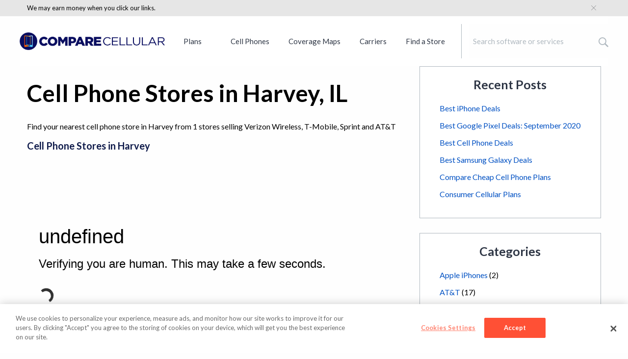

--- FILE ---
content_type: text/html; charset=UTF-8
request_url: https://www.comparecellular.com/store-locator/illinois/harvey/
body_size: 15070
content:
<!DOCTYPE html>
<html lang="en-US" prefix="og: http://ogp.me/ns#">
<head>
    <meta name="viewport" content="width=device-width,initial-scale=1">
    <meta charset="UTF-8" />

    <link rel="icon" type="image/x-icon" href="https://www.comparecellular.com/app/themes/coolwhip-child/favicon.ico" />

  <title>Cell Phone Stores in Harvey, IL - CompareCellular.com</title>

<!-- This site is optimized with the Yoast SEO Premium plugin v12.2 - https://yoast.com/wordpress/plugins/seo/ -->
<meta name="robots" content="max-snippet:-1, max-image-preview:large, max-video-preview:-1"/>
<link rel="canonical" href="https://www.comparecellular.com/store-locator/illinois/harvey/" />
<meta property="og:locale" content="en_US" />
<meta property="og:type" content="article" />
<meta property="og:title" content="Cell Phone Stores in Harvey, IL - CompareCellular.com" />
<meta property="og:description" content="Find your nearest cell phone store in Harvey from 1 stores selling Verizon Wireless, T-Mobile, Sprint and AT&#038;T Cell Phone Stores in Harvey Read More »" />
<meta property="og:url" content="https://www.comparecellular.com/store-locator/illinois/harvey/" />
<meta property="og:site_name" content="CompareCellular.com" />
<meta property="article:publisher" content="https://www.facebook.com/comparecellular" />
<meta name="twitter:card" content="summary" />
<meta name="twitter:description" content="Find your nearest cell phone store in Harvey from 1 stores selling Verizon Wireless, T-Mobile, Sprint and AT&#038;T Cell Phone Stores in Harvey Read More »" />
<meta name="twitter:title" content="Cell Phone Stores in Harvey, IL - CompareCellular.com" />
<meta name="twitter:site" content="@comparecellular" />
<meta name="twitter:creator" content="@comparecellular" />
<script type='application/ld+json' class='yoast-schema-graph yoast-schema-graph--main'>{"@context":"https://schema.org","@graph":[{"@type":"WebSite","@id":"https://www.comparecellular.com/#website","url":"https://www.comparecellular.com/","name":"CompareCellular.com","potentialAction":{"@type":"SearchAction","target":"https://www.comparecellular.com/?s={search_term_string}","query-input":"required name=search_term_string"}},{"@type":"WebPage","@id":"https://www.comparecellular.com/store-locator/illinois/harvey/#webpage","url":"https://www.comparecellular.com/store-locator/illinois/harvey/","inLanguage":"en-US","name":"Cell Phone Stores in Harvey, IL - CompareCellular.com","isPartOf":{"@id":"https://www.comparecellular.com/#website"},"datePublished":"2019-09-09T23:02:43+00:00","dateModified":"2019-09-11T19:24:51+00:00","breadcrumb":{"@id":"https://www.comparecellular.com/store-locator/illinois/harvey/#breadcrumb"}},{"@type":"BreadcrumbList","@id":"https://www.comparecellular.com/store-locator/illinois/harvey/#breadcrumb","itemListElement":[{"@type":"ListItem","position":1,"item":{"@type":"WebPage","@id":"https://www.comparecellular.com/","url":"https://www.comparecellular.com/","name":"Home"}},{"@type":"ListItem","position":2,"item":{"@type":"WebPage","@id":"https://www.comparecellular.com/store-locator/","url":"https://www.comparecellular.com/store-locator/","name":"Store Locator"}},{"@type":"ListItem","position":3,"item":{"@type":"WebPage","@id":"https://www.comparecellular.com/store-locator/illinois/","url":"https://www.comparecellular.com/store-locator/illinois/","name":"Cell Phone Stores in Illinois"}},{"@type":"ListItem","position":4,"item":{"@type":"WebPage","@id":"https://www.comparecellular.com/store-locator/illinois/harvey/","url":"https://www.comparecellular.com/store-locator/illinois/harvey/","name":"Cell Phone Stores in Harvey, IL"}}]}]}</script>
<!-- / Yoast SEO Premium plugin. -->

<link rel='dns-prefetch' href='//www.comparecellular.com' />
<link rel='dns-prefetch' href='//ajax.googleapis.com' />
<link rel='dns-prefetch' href='//fonts.googleapis.com' />
<link rel='dns-prefetch' href='//s.w.org' />
<link rel='stylesheet' id='contact-form-7-css'  href='https://www.comparecellular.com/app/plugins/contact-form-7/includes/css/styles.css?ver=5.2.1' type='text/css' media='all' />
<link rel='stylesheet' id='google-fonts-css'  href='https://fonts.googleapis.com/css?family=Lato%3A300%2C400%2C700&#038;ver=4.9.20' type='text/css' media='all' />
<link rel='stylesheet' id='main-css'  href='https://www.comparecellular.com/app/themes/coolwhip-child/dist/css/main.css?ver=08.28.18.13.13' type='text/css' media='all' />
<link rel='https://api.w.org/' href='https://www.comparecellular.com/wp-json/' />
<link rel="alternate" type="application/json+oembed" href="https://www.comparecellular.com/wp-json/oembed/1.0/embed?url=https%3A%2F%2Fwww.comparecellular.com%2Fstore-locator%2Fillinois%2Fharvey%2F" />
<link rel="alternate" type="text/xml+oembed" href="https://www.comparecellular.com/wp-json/oembed/1.0/embed?url=https%3A%2F%2Fwww.comparecellular.com%2Fstore-locator%2Fillinois%2Fharvey%2F&#038;format=xml" />
  <script>
    if(undefined === typeof window.SITE){
      window.SITE = {};
    }
    window.SITE = {
      siteURL: 'https://www.comparecellular.com',
      stylesheetUri: 'https://www.comparecellular.com/app/themes/coolwhip-child',
      templateUri: 'https://www.comparecellular.com/app/themes/coolwhip',
      adminAjax: 'https://www.comparecellular.com/wp/wp-admin/admin-ajax.php',
      postID: 46602,
      termID: false    };
  </script>
  <meta name="generator" content="Powered by WPBakery Page Builder - drag and drop page builder for WordPress."/>
<!--[if lte IE 9]><link rel="stylesheet" type="text/css" href="https://www.comparecellular.com/app/plugins/visual-composer/assets/css/vc_lte_ie9.min.css" media="screen"><![endif]--><link rel="icon" href="https://www.comparecellular.com/app/uploads/2019/08/cropped-Compare-Cellular-Logo-Small-1-32x32.png" sizes="32x32" />
<link rel="icon" href="https://www.comparecellular.com/app/uploads/2019/08/cropped-Compare-Cellular-Logo-Small-1-192x192.png" sizes="192x192" />
<link rel="apple-touch-icon-precomposed" href="https://www.comparecellular.com/app/uploads/2019/08/cropped-Compare-Cellular-Logo-Small-1-180x180.png" />
<meta name="msapplication-TileImage" content="https://www.comparecellular.com/app/uploads/2019/08/cropped-Compare-Cellular-Logo-Small-1-270x270.png" />
  <script>
      window.SITE.siteURL = 'https://www.comparecellular.com';
      window.SITE.contentURL = 'https://www.comparecellular.com/app';
      window.SITE.templateUrl = 'https://www.comparecellular.com/app/themes/coolwhip-child';
      window.SITE.imagesUrl = 'https://www.comparecellular.com/app/themes/coolwhip-child/dist/images';
      window.SITE.isSuper = 0;
  </script>
  <noscript><style type="text/css"> .wpb_animate_when_almost_visible { opacity: 1; }</style></noscript><!-- Google Tag Manager -->
<script>(function(w,d,s,l,i){w[l]=w[l]||[];w[l].push({'gtm.start':
new Date().getTime(),event:'gtm.js'});var f=d.getElementsByTagName(s)[0],
j=d.createElement(s),dl=l!='dataLayer'?'&l='+l:'';j.async=true;j.src=
'https://www.googletagmanager.com/gtm.js?id='+i+dl;f.parentNode.insertBefore(j,f);
})(window,document,'script','dataLayer','GTM-KPDP38K');</script>
<!-- End Google Tag Manager -->
</head>
<body class="page-template-default page page-id-46602 page-child parent-pageid-49935 wpb-js-composer js-comp-ver-5.4.7 vc_responsive">

<header class="header">
  <div class="header-disclaimer__fullwidth">
  <div class="grid-container header-disclaimer">

      <div class="header-disclaimer__text">
            <a href="https://www.comparecellular.com/about-compare-cellular/#disclosure" target="_blank">We may earn money</a>
              when you click our links.
      </div>

    <button type="button" class="header-disclaimer__close">
      <svg width="10" height="10" xmlns="http://www.w3.org/2000/svg"><path d="M10 .48L9.52 0 5 4.52.48 0 0 .48 4.52 5 0 9.52l.48.48L5 5.48 9.52 10l.48-.48L5.48 5z" fill="#6E7176"/></svg>    </button>
  </div>
</div>
  <div class="header__mega-menu">
    <div class="header__mega-menu__site-logo">
      <a href="https://www.comparecellular.com">
        <i class="site-logo"></i>
      </a>
    </div>
    <div class="header__menu">
      <div class="menu-main-header-container">
        <div class="menu-main-menu-navigation-container"><ul id="menu-main-menu-navigation" class="menu">
<li class='mega-menu__nav-item has-menu' data-menu='menu-contents-plans'><a href='https://www.comparecellular.com/compare-plans-in-the-united-states/'>Plans</a></li><div id="menu-contents-plans" class="mega-menu__container"><div class="mega-menu__container__contents"><div class="grid-x grid-margin-x">
  <div class="cell medium-2">
    <h3 class="mega-menu__heading">Plans</h3>

    <div class="grid-x grid-margin-x">
      <div class="cell medium-12">
        <ul class="mega-menu__list">
          <li>
            <a href="/att-plans-and-add-ons/">AT&T Plans</a>
          </li>
          <li>
            <a href="/t-mobile-plans-and-add-ons/">T-Mobile Plans</a>
          </li>
          <li>
            <a href="/verizon-wireless-plans-and-add-ons/">Verizon Plans</a>
          </li>
          <li>
            <a href="/boost-mobile-plans-and-add-ons/">Boost Mobile Plans</a>
          </li>
          <li>
            <a href="/cricket-wireless-plans-and-add-ons/">Cricket Wireless Plans</a>
          </li>
          <li>
            <a href="/metropcs-plans-and-add-ons/">Metro by T-Mobile Plans</a>
          </li>
        </ul>
      </div>
    </div>
  </div>
  <div class="cell medium-3">
    <!--column two-->
  </div>
  <div class="cell medium-3">
    <!--column three-->
  </div>
</div>
</div></div></li>

<li class='mega-menu__nav-item has-menu' data-menu='menu-contents-cell-phones'><a href='https://www.comparecellular.com/cell-phones/'>Cell Phones</a></li><div id="menu-contents-cell-phones" class="mega-menu__container"><div class="mega-menu__container__contents"><div class="grid-x grid-margin-x">
  <div class="cell medium-2">
    <h3 class="mega-menu__heading">Brands</h3>

    <div class="grid-x grid-margin-x">
      <div class="cell medium-12">
        <ul class="mega-menu__list">
          <li>
            <a href="/apple-iphones/">iPhone</a>
          </li>
          <li>
            <a href="/samsung-phones-and-smartphones/">Samsung Galaxy</a>
          </li>
          <li>
            <a href="/google-smartphones/">Google Pixel</a>
          </li>
          <li>
            <a href="/lg-phones-and-smartphones/">LG</a>
          </li>
          <li>
            <a href="/motorola-phones-and-smartphones/">Motorola</a>
          </li>
        </ul>
      </div>
    </div>
  </div>
  <div class="cell medium-3">

    
  </div>
  <div class="cell medium-3">

    
  </div>
</div>
</div></div></li>

<li class='mega-menu__nav-item has-menu' data-menu='menu-contents-coverage-maps'><a href='https://www.comparecellular.com/coverage-maps/compare-coverage-maps/'>Coverage Maps</a></li><div id="menu-contents-coverage-maps" class="mega-menu__container"><div class="mega-menu__container__contents"><div class="grid-x grid-margin-x">
  <div class="cell medium-2">
    <h3 class="mega-menu__heading">Coverage Maps</h3>

    <div class="grid-x grid-margin-x">
      <div class="cell medium-12">
        <ul class="mega-menu__list">
          <li>
            <a href="/coverage-maps/att-coverage-map/">AT&T Coverage</a>
          </li>
          <li>
            <a href="/coverage-maps/t-mobile-coverage-map/">T-Mobile Coverage</a>
          </li>
          <li>
            <a href="/coverage-maps/verizon-wireless-coverage-map/">Verizon Wireless Coverage</a>
          </li>
        </ul>
      </div>
    </div>
  </div>
  <div class="cell medium-3">
    <!--column two-->
  </div>
  <div class="cell medium-3">
    <!--column three-->
  </div>
</div></div></div></li>

<li class='mega-menu__nav-item has-menu' data-menu='menu-contents-carriers'><a href='https://www.comparecellular.com/networks/'>Carriers</a></li><div id="menu-contents-carriers" class="mega-menu__container"><div class="mega-menu__container__contents"><div class="grid-x grid-margin-x">
  <div class="cell medium-2">
    <h3 class="mega-menu__heading">Carriers</h3>

    <div class="grid-x grid-margin-x">
      <div class="cell medium-12">
        <ul class="mega-menu__list">
          <li>
            <a href="/att/">AT&T</a>
          </li>
          <li>
            <a href="/t-mobile/">T-Mobile</a>
          </li>
          <li>
            <a href="/verizon-wireless/">Verizon Wireless</a>
          </li>
        </ul>
      </div>
    </div>
  </div>
  <div class="cell medium-3">
    <!--column two-->
  </div>
  <div class="cell medium-3">
    <!--column three-->
  </div>
</div></div></div></li>

<li class='mega-menu__nav-item has-menu' data-menu='menu-contents-find-a-store'><a href='https://www.comparecellular.com/store-locator/'>Find a Store</a></li><div id="menu-contents-find-a-store" class="mega-menu__container"><div class="mega-menu__container__contents"><div class="grid-x grid-margin-x">
  <div class="cell medium-2">
    <h3 class="mega-menu__heading">States</h3>

    <div class="grid-x grid-margin-x">
      <div class="cell medium-12">
        <ul class="mega-menu__list">
          <li>
            <a href="/store-locator/california/">California</a>
          </li>
          <li>
            <a href="/store-locator/texas/">Texas</a>
          </li>
          <li>
            <a href="/store-locator/florida/">Florida</a>
          </li>
          <li>
            <a href="/store-locator/new-york/">New York</a>
          </li>
          <li>
            <a href="/store-locator/pennsylvania/">Pennsylvania</a>
          </li>
        </ul>
      </div>
    </div>
  </div>
  <div class="cell medium-3">
  <div class="mega-menu__heading__multi-col"></div>

    <div class="grid-x grid-margin-x">
        <div class="cell medium-12">
          <ul class="mega-menu__list">
          <li>
            <a href="/store-locator/illinois/">Illinois</a>
          </li>
          <li>
            <a href="/store-locator/ohio/">Ohio</a>
          </li>
          <li>
            <a href="/store-locator/georgia/">Georgia</a>
          </li>
          <li>
            <a href="/store-locator/north-carolina/">North Carolina</a>
          </li>
          <li>
            <a href="/store-locator/michigan/">Michigan</a>
          </li>
          </ul>
        </div>
      </div> 
  
  </div>

  <div class="cell medium-3">
    <!--column three-->
  </div>
</div></div></div></li>
</ul></div>      </div>
    </div>
    
    <div class="header__mega-menu__search">
      <div class="dropdown-search header-search">
        <div class="dropdown-search__form">
        <form role="search" method="get" class="search-form" id="search-form" action="https://www.comparecellular.com/">
          <div class="dropdown-search__search">
            <label class="screen-reader-text" for="s"></label>
            <input class="home-hero-search__input dropdown-search__input" type="search" placeholder="Search software or services" name="s" id="search-input" value="" />
          </div>
        </div>
        </form>
      </div>
    </div>
    
  </div>
  <div class="header__mobile">
    <div class="grid-x align-middle">
      <div class="small-6 cell">
        <div class="header__mobile__site-logo">
          <a href="https://www.comparecellular.com">
            <i class="site-logo"></i>
          </a>
        </div>
      </div>
      <div class="small-6 cell text-right">
        <div class="header__mobile__menu">
          <button class="mobile-menu__trigger"></button>
        </div>
      </div>
    </div>

    <div class="header__mobile-menu">
      <div class="mobile-menu-container">

  <div class="mobile-menu__contents">

    <div class="search-wrap">
      <form role="search" method="get" class="search-form" action="https://www.comparecellular.com/">
        <div class="mobile-menu__search">
          <div class="mobile-menu__search__text">
            <input type="search" class="mobile-menu__search__input" name="s" value="" placeholder="SEARCH" />
            <button type="submit" class="mobile-menu__search__button"></button>
          </div>
        </div>
      </form>
    </div>

    <div class="menu-mobile-nav-container"><ul id="menu-mobile-nav" class="menu"><li id="menu-item-54570" class="menu-item menu-item-type-custom menu-item-object-custom menu-item-has-children menu-item-54570"><a href="/compare-plans-in-the-united-states/">Plans</a>
<ul class="sub-menu">
	<li id="menu-item-54577" class="menu-item menu-item-type-custom menu-item-object-custom menu-item-54577"><a href="/att-plans-and-add-ons/">AT&#038;T Plans</a></li>
	<li id="menu-item-54578" class="menu-item menu-item-type-custom menu-item-object-custom menu-item-54578"><a href="/sprint-plans-and-add-ons/">Sprint Plans</a></li>
	<li id="menu-item-54579" class="menu-item menu-item-type-custom menu-item-object-custom menu-item-54579"><a href="/t-mobile-plans-and-add-ons/">T-Mobile Plans</a></li>
	<li id="menu-item-54580" class="menu-item menu-item-type-custom menu-item-object-custom menu-item-54580"><a href="/verizon-wireless-plans-and-add-ons/">Verizon Plans</a></li>
	<li id="menu-item-54581" class="menu-item menu-item-type-custom menu-item-object-custom menu-item-54581"><a href="/boost-mobile-plans-and-add-ons/">Boost Mobile Plans</a></li>
	<li id="menu-item-54582" class="menu-item menu-item-type-custom menu-item-object-custom menu-item-54582"><a href="/cricket-wireless-plans-and-add-ons/">Cricket Wireless Plans</a></li>
	<li id="menu-item-54583" class="menu-item menu-item-type-custom menu-item-object-custom menu-item-54583"><a href="/metropcs-plans-and-add-ons/">Metro by T-Mobile Plans</a></li>
</ul>
</li>
<li id="menu-item-54571" class="menu-item menu-item-type-custom menu-item-object-custom menu-item-has-children menu-item-54571"><a href="/cell-phones/">Cell Phones</a>
<ul class="sub-menu">
	<li id="menu-item-54584" class="menu-item menu-item-type-custom menu-item-object-custom menu-item-54584"><a href="/apple-iphones/">iPhone</a></li>
	<li id="menu-item-54585" class="menu-item menu-item-type-custom menu-item-object-custom menu-item-54585"><a href="/samsung-phones-and-smartphones/">Samsung Galaxy</a></li>
	<li id="menu-item-54586" class="menu-item menu-item-type-custom menu-item-object-custom menu-item-54586"><a href="/google-smartphones/">Google Pixel</a></li>
	<li id="menu-item-54587" class="menu-item menu-item-type-custom menu-item-object-custom menu-item-54587"><a href="/lg-phones-and-smartphones/">LG</a></li>
	<li id="menu-item-54588" class="menu-item menu-item-type-custom menu-item-object-custom menu-item-54588"><a href="/motorola-phones-and-smartphones/">Motorola</a></li>
	<li id="menu-item-57886" class="menu-item menu-item-type-post_type menu-item-object-page menu-item-57886"><a href="https://www.comparecellular.com/all-phone-brands/">See All Phone Brands</a></li>
</ul>
</li>
<li id="menu-item-54574" class="menu-item menu-item-type-custom menu-item-object-custom menu-item-has-children menu-item-54574"><a href="/coverage-maps/compare-coverage-maps/">Coverage Maps</a>
<ul class="sub-menu">
	<li id="menu-item-54589" class="menu-item menu-item-type-custom menu-item-object-custom menu-item-54589"><a href="/coverage-maps/att-coverage-map/">AT&#038;T Coverage</a></li>
	<li id="menu-item-54590" class="menu-item menu-item-type-custom menu-item-object-custom menu-item-54590"><a href="/coverage-maps/sprint-coverage-map/">Sprint Coverage Maps</a></li>
	<li id="menu-item-54591" class="menu-item menu-item-type-custom menu-item-object-custom menu-item-54591"><a href="/coverage-maps/t-mobile-coverage-map/">T-Mobile Coverage</a></li>
	<li id="menu-item-54592" class="menu-item menu-item-type-custom menu-item-object-custom menu-item-54592"><a href="/coverage-maps/verizon-wireless-coverage-map/">Verizon Wireless Coverage</a></li>
</ul>
</li>
<li id="menu-item-54575" class="menu-item menu-item-type-custom menu-item-object-custom menu-item-has-children menu-item-54575"><a href="/networks/">Carriers</a>
<ul class="sub-menu">
	<li id="menu-item-54593" class="menu-item menu-item-type-custom menu-item-object-custom menu-item-54593"><a href="/att/">AT&#038;T</a></li>
	<li id="menu-item-54594" class="menu-item menu-item-type-custom menu-item-object-custom menu-item-54594"><a href="/sprint/">Sprint</a></li>
	<li id="menu-item-54595" class="menu-item menu-item-type-custom menu-item-object-custom menu-item-54595"><a href="/t-mobile/">T-Mobile</a></li>
	<li id="menu-item-54596" class="menu-item menu-item-type-custom menu-item-object-custom menu-item-54596"><a href="/verizon-wireless/">Verizon Wireless</a></li>
</ul>
</li>
<li id="menu-item-54576" class="menu-item menu-item-type-custom menu-item-object-custom menu-item-has-children menu-item-54576"><a href="/store-locator/">Find a Store</a>
<ul class="sub-menu">
	<li id="menu-item-54597" class="menu-item menu-item-type-custom menu-item-object-custom menu-item-54597"><a href="/store-locator/california/">California</a></li>
	<li id="menu-item-54598" class="menu-item menu-item-type-custom menu-item-object-custom menu-item-54598"><a href="/store-locator/texas/">Texas</a></li>
	<li id="menu-item-54599" class="menu-item menu-item-type-custom menu-item-object-custom menu-item-54599"><a href="/store-locator/florida/">Florida</a></li>
	<li id="menu-item-54600" class="menu-item menu-item-type-custom menu-item-object-custom menu-item-54600"><a href="/store-locator/new-york/">New York</a></li>
	<li id="menu-item-54601" class="menu-item menu-item-type-custom menu-item-object-custom menu-item-54601"><a href="/store-locator/pennsylvania/">Pennsylvania</a></li>
	<li id="menu-item-54602" class="menu-item menu-item-type-custom menu-item-object-custom menu-item-54602"><a href="/store-locator/illinois/">Illinois</a></li>
	<li id="menu-item-54603" class="menu-item menu-item-type-custom menu-item-object-custom menu-item-54603"><a href="/store-locator/ohio/">Ohio</a></li>
	<li id="menu-item-54604" class="menu-item menu-item-type-custom menu-item-object-custom menu-item-54604"><a href="/store-locator/georgia/">Georgia</a></li>
	<li id="menu-item-54605" class="menu-item menu-item-type-custom menu-item-object-custom menu-item-54605"><a href="/store-locator/north-carolina/">North Carolina</a></li>
	<li id="menu-item-54606" class="menu-item menu-item-type-custom menu-item-object-custom menu-item-54606"><a href="/store-locator/michigan/">Michigan</a></li>
</ul>
</li>
</ul></div>
  </div>

</div>
    </div>

  </div>

</header>

  
    <div class="grid-container">
    <div class="grid-x grid-margin-x">
            <div class="cell small-12 large-8">
                <article class="post">

          <h1 class="post__page-header">Cell Phone Stores in Harvey, IL</h1>

          <p>Find your nearest cell phone store in Harvey from 1 stores selling Verizon Wireless, T-Mobile, Sprint and AT&#038;T</p>
<h5>Cell Phone Stores in Harvey</h5>
<p><!DOCTYPE html><html lang="en-US"><head><title>Just a moment...</title><meta http-equiv="Content-Type" content="text/html; charset=UTF-8"><meta http-equiv="X-UA-Compatible" content="IE=Edge"><meta name="robots" content="noindex,nofollow"><meta name="viewport" content="width=device-width,initial-scale=1"><style>*{box-sizing:border-box;margin:0;padding:0}html{line-height:1.15;-webkit-text-size-adjust:100%;color:#313131;font-family:system-ui,-apple-system,BlinkMacSystemFont,"Segoe UI",Roboto,"Helvetica Neue",Arial,"Noto Sans",sans-serif,"Apple Color Emoji","Segoe UI Emoji","Segoe UI Symbol","Noto Color Emoji"}body{display:flex;flex-direction:column;height:100vh;min-height:100vh}.main-content{margin:8rem auto;padding-left:1.5rem;max-width:60rem}@media (width <= 720px){.main-content{margin-top:4rem}}.h2{line-height:2.25rem;font-size:1.5rem;font-weight:500}@media (width <= 720px){.h2{line-height:1.5rem;font-size:1.25rem}}#challenge-error-text{background-image:url("[data-uri]");background-repeat:no-repeat;background-size:contain;padding-left:34px}@media (prefers-color-scheme: dark){body{background-color:#222;color:#d9d9d9}}</style><meta http-equiv="refresh" content="360"></head><body><div class="main-wrapper" role="main"><div class="main-content"><noscript><div class="h2"><span id="challenge-error-text">Enable JavaScript and cookies to continue</span></div></noscript></div></div><script>(function(){window._cf_chl_opt = {cvId: '3',cZone: 'www.whistleout.com',cType: 'managed',cRay: '9ab796a43cf78637',cH: 'QdXnOyFlF6HdQU12sLRhNOpjDjAdaetX9tBI9Td9h.A-1765315666-1.2.1.1-bHk4hpljlbrV6aNlVBhYQpI9vajlwIFbMwnx9s7nMiCUp.gNt9oMPMTxWlt5Qq9Y',cUPMDTk:"\/Widgets\/StoreList?productAreaId=3&state=IL&city=Harvey&__cf_chl_tk=ziBbfme0eDdVym9sBLEDSzCEzffq2vOj7fMQt.uxKk4-1765315666-1.0.1.1-vchX2W2KQc6ddhcmXUmZuFtJ.QgI628PWVs0EwZZCAw",cFPWv: 'g',cITimeS: '1765315666',cTplC:0,cTplV:5,cTplB: '0',fa:"\/Widgets\/StoreList?productAreaId=3&state=IL&city=Harvey&__cf_chl_f_tk=ziBbfme0eDdVym9sBLEDSzCEzffq2vOj7fMQt.uxKk4-1765315666-1.0.1.1-vchX2W2KQc6ddhcmXUmZuFtJ.QgI628PWVs0EwZZCAw",md: '1CL9UuTIbO0zIrkbXPBO3gojlyh4C2TRRa5RBlJkOjs-1765315666-1.2.1.1-qpHxiJN_TJIX3q5Ht9VoWM3jCu86oIPuUJuvtjI8zecTaafdKVmqWi1wagrxwwELkoIzL5G3mzce52vy78b_pfvcO8hi5j9BNQ6baSPSPw8tPplPoOXbvYxkVCnW_FkReQfX3lZEisHXEBcJUETWtdPAV8jtWh4Tn6Iz5qsI4ld8P1B0p58rOxf6pmF.x9KtLXPsV00MoGoJ8TPID7lSH65dKRG50o8UJlycbDVOG2rFA.u08nAiTZ_JjxVWHxU5518l3U6LaQdgnskamt6EmkHNQT.Q8Vna_6XH9oPeyYT14PoDvL0KcAcIqyAlEhAErBwgYKmaPcOtDaMtMfVebhn52MIKBw.[base64].QbJ42UUbkBJ4kkAmH8IBL6KMiUW8Q790CwxBOW0SSuoUy0.7uLWgaCrBwXfYi2Q514r.tYhlcYutMvfdXHpK5NpzVH6pd.36RjU2A6M.BobbPgyieqED0spgL_lrSIFz8tSCjr4gFD6IKU1p7RCsjx3WPQvx8zGE26jx75gzXC5vK5bP9sQVw132K1HbuRniR.gm01be8Cvu7HKPCfv5mdy9RnX_1L.UccJnj.38TX6O_nr17iRLHs46qLjSB_qRKyROYL1EEwSItQQ9w2ykR9pGQbP8TwbIkAvvKkWQ',mdrd: 'QSPXyKIpWDfxzSTaejg891_NneEoOqXxUqLgMvlkLLk-1765315666-1.2.1.1-o3wO9pfHIRpCGvvQvpkLfR1lA6jkYrqgPERec40Nx9evnPPZAB09STvrh9tFIAIoavVATHp_3KcxNvQnGB8k_GqGGA9aGZffdqrEMVpCEf5A.CqkriZSbJQ4yrQWrk3GNSCoipsRPrp_XD1L_fk66.dJVAUrBlmskfic5rP7SQTZdFrhFs.mLdhKJwDpS5ZwnIRdTW02UKZOcOlohiTuNfP5eUHGP3JQF.ybSavI1gLhbQUes.sbYsjsbBVMwnH2AZ2lCY9P.uRlY8fR3EMK1tY4t5929fKNzSsf78e8160AsKaXdta_i1MSRMfW9LsIlGL0_IlLN1D3O8KduBHuuJtNkMM5dwy9yV8Th9Kb2kix6owlYUbcJ7Jh28.K8qP4Jr9JBybTZAsaEs6Qn92spJiZIo9QHi54n9WAHO8a7jhB2pYMF4PZPq9bCh_2V_jG5OJ_V2AwxCNCMB4shojsCeR8M7x1_LAlOz_mLaMOTa474qPN1n1AhMzJDncvOlpy5kc84_tnQbFExW_kqcEdt0zVuRjEAfk_A6uufeL4XqcyUBUUJ3AX4g7fmxqBFSi.nogMrj.LL5ce_uiIfC_UlCpXXFp2YROlGEvVl7rgi.W5aWM9sUvESweMcEkeomUHkG.IXzuuJtx0C6SW1QfQ34TxXHrWd5TdkY8ssMgToupyCpx.1Suvo4fUH7BJWT6efnMe9X_2T2xvVthYAxIsSD19jd4g9MuV0g19t3rQKWWZwquBCOs_Z8mkfWRZfBjHkqoUXZC64yMbzkk6.Ye5G1.gc_PC9ak_5yexZfm3Vc8psTwGUs68phclFBIs65QxU4D_EnOEkHX82y0vtv7htMBQA1z1ggbBEfHrgxW3OGQA9F_.jMDta6JoSr6hMckw6711RbaQ.OsKh2thD.Wr9ixdoWEFiAo_KwQt_u8JJ6i_UTLIzgJyTeq6n.4oKj.jMuII54Yc3jpFBoVGqsiQQFiBHkTO3jm6VNg9kGXgNUnAS8ar8LAh0dhPKAPOg1uv.YT0SJjNyUce6FWpCXiQl4LGnBqDHkXwCoIFJLmliiHfVR4.0lJrPDV0qLYbqFTyGb9Z6v_iUJBA3564qrgeoeUs9yemoS0MDcikqXXUVqxE7QtvjRjH9aXLuLU76_fGPOZ4bMxhvhOBq_tHo0lj4F_8QonNvDspW7Kc5KvBMA2elClUOwaern.O_k8W7cOUE7o0X50pmocnfd9y0LnPkhAmE4b2o3P1vnmElTR7oacU7HoVMRX9wrfWHBPv0w9B5rj18OWWAvH5J7P5okZ1qc37_PrFm0TkM5uRTIO9Y6VGzcKkatOQTuyl.QiToA.sXZCzmaPysharwl4G.Jde3nzdg6c9k0enN0Z5dtBkRTL.[base64].rf4XYIiu5iHtB4FadWYGHzsR1KKdhKVW_OtxqYNdyTrrmaYfVbL0ffF7.l6wAsRe.JPRi8j.4Xj_tYD5sCVHzqfwmimq7ncMcOg5GyOXO2P0xSQOKL3JdbTGHju6KWHfixBFxPkMbnlHt7Kj1chnHKRfllmgAtPmd8LC88NTy7PP6QQJ584Ir_H1Qf8pxcPLCZHNr9eLEqgZM6IYT8KRvc9rSzBS8upH29UzL87_.Xd3pOp.zCr3UNTt6fuCb7ntCeRemFyep8Hq4Hx_rq0DtLgZ3oShYFB8cWAJ7LuBnjFT.LWX48smvxmTUokFo652AJUf3xne.5mWcnnBmSvLRRZ4JQ9auc3TlBvG5.cV4UrLi.7.[base64].Uta.axIarXYlF8kDYRlfdSDV5xxpFRl0zDPk65jmWLW7h.3FKSPCX4vOA4KHsv6y_FWJjsn.sz34K3SrDh2JhFOLdur63saSCi16eA3n7i93zypaU1ln0y0XgJXTcGjrfWenwH6bL34X2tL02FydxONUZyIiKO3UxRE2ACKYmXwZ_ZXWS27GOXYU_tpa11IfIdedv_lt',};var a = document.createElement('script');a.src = '/cdn-cgi/challenge-platform/h/g/orchestrate/chl_page/v1?ray=9ab796a43cf78637';window._cf_chl_opt.cOgUHash = location.hash === '' && location.href.indexOf('#') !== -1 ? '#' : location.hash;window._cf_chl_opt.cOgUQuery = location.search === '' && location.href.slice(0, location.href.length - window._cf_chl_opt.cOgUHash.length).indexOf('?') !== -1 ? '?' : location.search;if (window.history && window.history.replaceState) {var ogU = location.pathname + window._cf_chl_opt.cOgUQuery + window._cf_chl_opt.cOgUHash;history.replaceState(null, null,"\/Widgets\/StoreList?productAreaId=3&state=IL&city=Harvey&__cf_chl_rt_tk=ziBbfme0eDdVym9sBLEDSzCEzffq2vOj7fMQt.uxKk4-1765315666-1.0.1.1-vchX2W2KQc6ddhcmXUmZuFtJ.QgI628PWVs0EwZZCAw"+ window._cf_chl_opt.cOgUHash);a.onload = function() {history.replaceState(null, null, ogU);}}document.getElementsByTagName('head')[0].appendChild(a);}());</script></body></html><br />
</p>
<hr>
<script src="https://www.whistleout.com/Widgets/MobilePhoneSearchForm/Embed" async></script><br />
<br />
<!DOCTYPE html><html lang="en-US"><head><title>Just a moment...</title><meta http-equiv="Content-Type" content="text/html; charset=UTF-8"><meta http-equiv="X-UA-Compatible" content="IE=Edge"><meta name="robots" content="noindex,nofollow"><meta name="viewport" content="width=device-width,initial-scale=1"><style>*{box-sizing:border-box;margin:0;padding:0}html{line-height:1.15;-webkit-text-size-adjust:100%;color:#313131;font-family:system-ui,-apple-system,BlinkMacSystemFont,"Segoe UI",Roboto,"Helvetica Neue",Arial,"Noto Sans",sans-serif,"Apple Color Emoji","Segoe UI Emoji","Segoe UI Symbol","Noto Color Emoji"}body{display:flex;flex-direction:column;height:100vh;min-height:100vh}.main-content{margin:8rem auto;padding-left:1.5rem;max-width:60rem}@media (width <= 720px){.main-content{margin-top:4rem}}.h2{line-height:2.25rem;font-size:1.5rem;font-weight:500}@media (width <= 720px){.h2{line-height:1.5rem;font-size:1.25rem}}#challenge-error-text{background-image:url("[data-uri]");background-repeat:no-repeat;background-size:contain;padding-left:34px}@media (prefers-color-scheme: dark){body{background-color:#222;color:#d9d9d9}}</style><meta http-equiv="refresh" content="360"></head><body><div class="main-wrapper" role="main"><div class="main-content"><noscript><div class="h2"><span id="challenge-error-text">Enable JavaScript and cookies to continue</span></div></noscript></div></div><script>(function(){window._cf_chl_opt = {cvId: '3',cZone: 'www.whistleout.com',cType: 'managed',cRay: '9ab796a53b7e226d',cH: 'ag6OZnGAnfQoJL_rSqhDrFLN0DlNuAQSvlwKtyuWTyI-1765315666-1.2.1.1-kZUb2xiIrAAFkVdE73HmOZzLjCl56Dzl.PdyzU.qNPsGYgcIDskFqEgpEPvnnwmW',cUPMDTk:"\/ContentFragment\/_Compare_Cellular_State_Store_Table?__cf_chl_tk=jK4dCBgYVonRv1qbQEuqahrquqCxtpC7f.rtxoTGbAw-1765315666-1.0.1.1-799Poe06OfuSQ67YG9CzbqZhnqnWVu2n1i4Fpq2J2WM",cFPWv: 'g',cITimeS: '1765315666',cTplC:0,cTplV:5,cTplB: '0',fa:"\/ContentFragment\/_Compare_Cellular_State_Store_Table?__cf_chl_f_tk=jK4dCBgYVonRv1qbQEuqahrquqCxtpC7f.rtxoTGbAw-1765315666-1.0.1.1-799Poe06OfuSQ67YG9CzbqZhnqnWVu2n1i4Fpq2J2WM",md: '8yXSJYNTzujsI3NL9KUlf9zOS.uuyvqr1RfHKs1FbD0-1765315666-1.2.1.1-AJO7I_v.TN80x7tfJCeoqLd7gYOxwUsxOS5Hbv.m6STs1Fv2IODqSvPXsOpjzDh0P10j3bEgzkMVBzsZYlC5avJUzvHcb4pZeF.3eRPH5vQLcut1TCQhXIBBBOGYpPyKAYCH060PMTRLM9S4KQFEetA5JNHgW7UtROT1nWFXW16qnZZCwDfsAnpPZAmiYQdxCit0AtBolakJT.4bjsc86bHhjYAKiWq8znowmdZP347ldN.SM86pyg.RhjMig7RELASGz.O0RyOnFZP8MGlqpSK91XhAejD7lc8sQLksYawDk8A45NhTuILPJAdQLPgLBnDT536g7rOGGmpNB0RA0mQt1P2p3hSBp2gax..ij0Dgh_VV0vvgZoidpCgLuP1GcHwPZuziKHL186ULruflv51EPK8RJ9ZBJmJaMutVxDMERlg07qZbIYbvL0PwWONFeaGqhthA5mgoa57bgT7VLoJ5tb9GHqDAIBnvJXcgsCtK5.coZWziWoMLi_nmV.m3m7oG.ghnorp5aL00JQLIn_FsriIMgZ2Ukyb_g1lSpXB5JLtmrVw6_vw69_qdlg_eE1gEjq248B9YlS9QjXgvmha6tOjIYY6g55afKL9bTEQ_h1SmtbgoS0Dow2G_VTbZtwNqZbrdLkjLqagH2rKFbdSlzNXecLj3SrErXJiT.TqYtt7Z6Hyd27m3EekrNJ4SFVMyAEVqWY8ESk178gyd5kvXLANBb2xs80zAsLhsxYEy19XI8aBUfdlw3XbY4JZgZe1UJ7LCfp8tkRdc5yzfnVDhKbSexEYE1gcuPaQ.6TL7yi2M6SH3sf3p8zeJ5R63FU3qEbELLDdIMcZIPxIu45PqeClA5F6EIch32gY2rrmcBcadHsF_J9oqDu6xPzFpePcwXznMzqRf6xH_voftJw',mdrd: 'y9yd4CKOTYSwLIquCoLPO.FqeOnctLlnKdaK2agx8Mk-1765315666-1.2.1.1-aeGcnrJQOVCQU0yupVF8OI98bPfVeI2AuMl8Cg69q0cuo2AJ6zDOyRMdEas0KnV7aov0lsfKL.B_qbMfkhqX8Ftfyqwv0dNSmoPbVpKO.vQPB4IGXXTPWCsdc4m8vXGg9Px8vV.IlYCdBmpBETN1NGM0kf6QeNMroFt2yCuCKYiR6II0UpKE46koQmwEefd5xAEvec1ff4VW6UXuSd5jDdHafxkF.1jt2hb6H0wFcOfM60M4FdyYBmsPFSz1CCBwt57tw1Uw6F.GcdSI2_XgGTxxh4fkl8ItGqQu0AOrVrDes295gMUGIDMGwL3qCN8kBgVyf3h9ogoE5xpz0R1mBcXsLGjLoiBz8V3RrNUtm62zZeZrSZWySogpg.hP.f8mf74muhlrObrdaYjaVzi0_eo4je1C600jINdBsZ.pvw3SmPz4Ln78G3l1tJ2wED1htMiEVv3SQu4eI0yEJijfB7zIPgUUOzFcbmbe7BwbXEMtCWQUwvjpn5ppmiKE0VtlVE9DhigO5v7Dy3iiWWi77WvfJtOeuZ4o5N8ZAZSc6q6TcHmNhCH3qtMH7LTsW1osd06WIxaGVCKYsMoGG_EiPfGadN0lz3.711bvzJ8r8OBpDPPzlMcu_VQY3F6I9env2mp.qi5jKDGjk9F3II774PuzggSPVKgX4qjbI9fkGcT82ValDxT3Jufm7sEE57zoN8MhP.AKPO0rDeyAtJGO9ccopea2jodsNBLNoRl73PQjjLT7egdx99kpFTdt5bONrllebAbGv.0YR8Kd29gb_psadVOSr7UpxX4nmpCnAXHefjCztuxrUYMJBxwE2uhuCMmUV2.9w01akmDYyO5zoduhaErZtKDEgor0lb2REtpQYKAgICmOKKAhg.iH9ISbPjvslGM9W4ruxUlRTNpN1VLF6PPZ6_dRxL5g._zKUbcOeom9wX9U.agY.4Az7mSZA30EjXYFSpF.llakT_KmypBD8uC.mjIcmylmTS_H5W8_8L.Cdf7axFjj5T6Egk0QjR9yMUOc.dS_FO1MQAo.FNutydSouu3IjRl9zNdyf_ZbO7iHA9DdNvClzyiQXLBDZMAXy0rXw7t_h.AIRZXKn8fa5vFuwgAbU3JLIm9RA5SFTT6UFcH4BA47V9XevyT8qxWfhISHCYlfRabc5kl_VaC5lZbjEpEecBz4ZO0JvrfFR8HPq7jhiP1Y0wn2lNochWdMTCUW7Fr4yR0u372uqWe6thDCWlEruNUFJrdLVDlNzFOYZKE1SzCHQtK2VlbVCZc9p5ZxYXhd.DcPt8_Pdua.uT959B6zZ3xUfm6TgoQlzTP2lHv2S41nDJVhxpgXPDDZDcxxgeEkbX5dELwbtCMLISFw6SUfzP30ZfQNiHziei8QApZGq6SRXvn_c1q__Q76nD89r8VzH6K93kHYGkCpqVghOMCGNmgWD0gjyBRD46yEcVrbNHf8rqUbo.4XbVjoA5tSatariQBZ8C0u67YKtUBBfApYIssote6wkVHVYD_DE5FSny8fINpjBn.9y9U3kys6s.wQHQIsNVTmoHnFf4nbNovz07E8ioaJHBWr1lngT1XP7WgQ9e6rKbUTwp0uvERuqqyhanN6R5O5jE0ItVaD29K0UrlwxFFrL8CoqP2Xpk.708Qy26n4UnDeL2QU0iu7dMHxA1GVkWlkJ2waVOUzw8y4Yn3naRGbrOUitsuif3EkUcIFgtBw4OGtKO_gmYEJeaomWo9UF8Si8_eLUsGPhp3fVOLntymn8emqRR1XMsKj4t3BHNo1kADZS7iuOA9w7U.s5TCFN3yfyHeolXAVYAjlPmQbRpf1Fsv.h4NabQkrz9zH3vZeV3DOx5pkw0czT9d38wYZ.BiKAW6EgclYaqdSJ4psy1loQDooFZDpbbBfrKyQ6q0zLzk3fWY6e.QFsX8lyO7JsMSQRd4Q6KnqDHVgfLPzQ4rdDSWOPSK1_cmwsU2ppZr2gMMVdb4efxcjNRwavu5QP9iDFK6lkvhzQMA.ImBtscuw4HRjm9DiuAQuw.YNkyrYwGY3TNxTqy4dDa7d6I49n2We2ACNWsHUsdPTKkDYqao3YVN9FHDofWR7Wskh0nHhstlmPyi0iVpVDF3N85058olkE4Tb.nyCG0A9YgE3fA1UK.HBHkZZrvNKgRKXqn1aCzMq61wbUIwDvKIbdJThw0iCy5wlaTJ1wZaxrtFkwk9Sddx4zJZDBK9UQcHOO2IIsUoNzRaC1MOyA4B2tC0GVQH7yQKLWHznOnvN9fAMhtWVbQ9UpkVaejwhlYu.[base64]',};var a = document.createElement('script');a.src = '/cdn-cgi/challenge-platform/h/g/orchestrate/chl_page/v1?ray=9ab796a53b7e226d';window._cf_chl_opt.cOgUHash = location.hash === '' && location.href.indexOf('#') !== -1 ? '#' : location.hash;window._cf_chl_opt.cOgUQuery = location.search === '' && location.href.slice(0, location.href.length - window._cf_chl_opt.cOgUHash.length).indexOf('?') !== -1 ? '?' : location.search;if (window.history && window.history.replaceState) {var ogU = location.pathname + window._cf_chl_opt.cOgUQuery + window._cf_chl_opt.cOgUHash;history.replaceState(null, null,"\/ContentFragment\/_Compare_Cellular_State_Store_Table?__cf_chl_rt_tk=jK4dCBgYVonRv1qbQEuqahrquqCxtpC7f.rtxoTGbAw-1765315666-1.0.1.1-799Poe06OfuSQ67YG9CzbqZhnqnWVu2n1i4Fpq2J2WM"+ window._cf_chl_opt.cOgUHash);a.onload = function() {history.replaceState(null, null, ogU);}}document.getElementsByTagName('head')[0].appendChild(a);}());</script></body></html><br /></p>

        </article>

      </div>
              <div class="cell medium-4">
          <div role="sidebar" class="sidebar">
    		<li id="recent-posts-2" class="widget widget_recent_entries">		<h2 class="widget-title">Recent Posts</h2>		<ul>
											<li>
					<a href="https://www.comparecellular.com/cell-phones/deals/best-iphone-deals/">Best iPhone Deals</a>
									</li>
											<li>
					<a href="https://www.comparecellular.com/cell-phones/deals/best-google-pixel-deals/">Best Google Pixel Deals: September 2020</a>
									</li>
											<li>
					<a href="https://www.comparecellular.com/cell-phones/deals/best-phone-and-plan-deals/">Best Cell Phone Deals</a>
									</li>
											<li>
					<a href="https://www.comparecellular.com/cell-phones/deals/best-samsung-galaxy-deals/">Best Samsung Galaxy Deals</a>
									</li>
											<li>
					<a href="https://www.comparecellular.com/compare-plans-in-the-united-states/compare-cheap-cell-phone-plans/">Compare Cheap Cell Phone Plans</a>
									</li>
											<li>
					<a href="https://www.comparecellular.com/compare-plans-in-the-united-states/consumer-cellular-plans/">Consumer Cellular Plans</a>
									</li>
					</ul>
		</li><li id="categories-3" class="widget widget_categories"><h2 class="widget-title">Categories</h2>		<ul>
	<li class="cat-item cat-item-18380"><a href="https://www.comparecellular.com/apple-iphones/" >Apple iPhones</a> (2)
</li>
	<li class="cat-item cat-item-13806"><a href="https://www.comparecellular.com/att/" >AT&amp;T</a> (17)
</li>
	<li class="cat-item cat-item-13790"><a href="https://www.comparecellular.com/att-phones-and-smartphones/" >AT&amp;T Phones</a> (2)
</li>
	<li class="cat-item cat-item-13807"><a href="https://www.comparecellular.com/att-plans-and-add-ons/" >AT&amp;T Plans</a> (20)
</li>
	<li class="cat-item cat-item-13808"><a href="https://www.comparecellular.com/boost-mobile-plans-and-add-ons/" >Boost Mobile Plans</a> (10)
</li>
	<li class="cat-item cat-item-13716"><a href="https://www.comparecellular.com/cell-phones/" >Cell Phones</a> (171)
<ul class='children'>
	<li class="cat-item cat-item-13817"><a href="https://www.comparecellular.com/cell-phones/deals/" >Cell Phone Deals</a> (4)
</li>
</ul>
</li>
	<li class="cat-item cat-item-13801"><a href="https://www.comparecellular.com/compare-android-smartphones/" >Compare Android Phones</a> (1)
</li>
	<li class="cat-item cat-item-13791"><a href="https://www.comparecellular.com/compare-plans-in-the-united-states/" >Compare Plans</a> (19)
</li>
	<li class="cat-item cat-item-13793"><a href="https://www.comparecellular.com/coverage-maps/" >Coverage Maps</a> (8)
</li>
	<li class="cat-item cat-item-13813"><a href="https://www.comparecellular.com/cricket-wireless-plans-and-add-ons/" >Cricket Wireless Plans</a> (8)
</li>
	<li class="cat-item cat-item-13818"><a href="https://www.comparecellular.com/faqs/" >FAQs</a> (2)
</li>
	<li class="cat-item cat-item-17711"><a href="https://www.comparecellular.com/google-fi/" >Google Fi</a> (1)
</li>
	<li class="cat-item cat-item-13819"><a href="https://www.comparecellular.com/guides/" >Guides</a> (9)
</li>
	<li class="cat-item cat-item-13794"><a href="https://www.comparecellular.com/metropcs-plans-and-add-ons/" >Metro Plans</a> (9)
</li>
	<li class="cat-item cat-item-17446"><a href="https://www.comparecellular.com/mint-mobile/" >Mint Mobile</a> (1)
</li>
	<li class="cat-item cat-item-17445"><a href="https://www.comparecellular.com/mint-mobile-plans/" >Mint Mobile Plans</a> (1)
</li>
	<li class="cat-item cat-item-17410"><a href="https://www.comparecellular.com/samsung-galaxy-phones/" >Samsung Galaxy Phones</a> (3)
</li>
	<li class="cat-item cat-item-19588"><a href="https://www.comparecellular.com/spectrum-mobile/" >Spectrum Mobile</a> (1)
</li>
	<li class="cat-item cat-item-13800"><a href="https://www.comparecellular.com/sprint/" >Sprint</a> (15)
</li>
	<li class="cat-item cat-item-13803"><a href="https://www.comparecellular.com/sprint-phones-and-smartphones/" >Sprint Phones</a> (2)
</li>
	<li class="cat-item cat-item-13809"><a href="https://www.comparecellular.com/sprint-plans-and-add-ons/" >Sprint Plans</a> (13)
</li>
	<li class="cat-item cat-item-13796"><a href="https://www.comparecellular.com/t-mobile/" >T-Mobile</a> (10)
</li>
	<li class="cat-item cat-item-13804"><a href="https://www.comparecellular.com/t-mobile-phones-and-smartphones/" >T-Mobile Phones</a> (2)
</li>
	<li class="cat-item cat-item-13810"><a href="https://www.comparecellular.com/t-mobile-plans-and-add-ons/" >T-Mobile Plans</a> (10)
</li>
	<li class="cat-item cat-item-13815"><a href="https://www.comparecellular.com/us-cellular-plans-and-add-ons/" >U.S. Cellular Plans</a> (7)
</li>
	<li class="cat-item cat-item-13797"><a href="https://www.comparecellular.com/verizon-wireless/" >Verizon Wireless</a> (15)
</li>
	<li class="cat-item cat-item-13811"><a href="https://www.comparecellular.com/verizon-wireless-phones-and-smartphones/" >Verizon Wireless Phones</a> (2)
</li>
	<li class="cat-item cat-item-13812"><a href="https://www.comparecellular.com/verizon-wireless-plans-and-add-ons/" >Verizon Wireless Plans</a> (16)
</li>
	<li class="cat-item cat-item-13820"><a href="https://www.comparecellular.com/virgin-mobile-plans-and-add-ons/" >Virgin Mobile Plans And Add Ons</a> (7)
</li>
	<li class="cat-item cat-item-17722"><a href="https://www.comparecellular.com/visible/" >Visible</a> (1)
</li>
		</ul>
</li>        </div>
            </div>
   </div>
  </div>

  
</section>
<footer class="footer">
  <div class="grid-container">
    <div class="grid-x">

      <div class="cell small-12 medium-3 large-4 footer__info-wrap">
        <div class="footer__logo">
          <img src="https://www.comparecellular.com/app/themes/coolwhip-child/dist/images/logos/compare-cellular-logo-white.png" alt="Compare Cellular Logo White" class="accordion-icon"/>
        </div>

        <ul class="footer__links info"><li id="menu-item-45805" class="menu-item menu-item-type-post_type menu-item-object-page menu-item-45805"><a href="https://www.comparecellular.com/about-compare-cellular/">About Us</a></li>
<li id="menu-item-45806" class="menu-item menu-item-type-post_type menu-item-object-page menu-item-45806"><a href="https://www.comparecellular.com/contact-compare-cellular/">Contact Us</a></li>
</ul>
      </div>
      <div class="cell small-12 medium-9 large-8 footer__link-wrap">

        <div id="footer-menu" class="grid-x footer__links accordion" data-accordion data-slide-speed="100" data-allow-all-closed="true" data-multi-expand="true">
                      <div class="accordion-item" data-accordion-item>
              <a class="footer__links__column accordion-title" href="javascript:void(0)">
                <div class="footer__links__column-title-wrap ">
                  <span class="footer__links__column-title">Categories</span>
                  <img src="[data-uri]" class="accordion-icon"/>
                </div>
              </a>
              <ul class="accordion-content" data-tab-content><li id="menu-item-43887" class="menu-item menu-item-type-custom menu-item-object-custom menu-item-43887"><a href="/cell-phones/">Cell Phones</a></li>
<li id="menu-item-45811" class="menu-item menu-item-type-post_type menu-item-object-page menu-item-45811"><a href="https://www.comparecellular.com/networks/">Carriers</a></li>
</ul>            </div>
                        <div class="accordion-item" data-accordion-item>
              <a class="footer__links__column accordion-title" href="javascript:void(0)">
                <div class="footer__links__column-title-wrap ">
                  <span class="footer__links__column-title">Follow Us</span>
                  <img src="[data-uri]" />
                </div>
              </a>
              <ul class="accordion-content" data-tab-content><li id="menu-item-52199" class="menu-item menu-item-type-custom menu-item-object-custom menu-item-52199"><a href="https://www.facebook.com/comparecellular/">Facebook</a></li>
<li id="menu-item-52201" class="menu-item menu-item-type-custom menu-item-object-custom menu-item-52201"><a href="https://www.instagram.com/comparecellular/">Instagram</a></li>
</ul>            </div>
                    </div>
      </div>

    </div>

    <div class="grid-x">
      <div class="cell small-12">
        <div class="site-disclaimer">
        <ul class="footer__links legal"><li id="menu-item-43883" class="menu-item menu-item-type-post_type menu-item-object-page menu-item-43883"><a href="https://www.comparecellular.com/terms-of-use/">Terms of Use</a></li>
<li id="menu-item-43884" class="menu-item menu-item-type-post_type menu-item-object-page menu-item-43884"><a href="https://www.comparecellular.com/privacy-policy/">Privacy Policy</a></li>
</ul>        </div>
      </div>

      <div class="site-copyright">All Content © 2025 CompareCellular.com. All Rights Reserved.</div>

    </div>
  </div>
</footer>

<button type="button" class="back-to-top">
  <img class="back-to-top__icon" src="[data-uri]" />
  <span class="back-to-top__text">Top</span>
</button>

	<style>
	.cl_gdpr_banner {
		display: none;
		position: fixed;
		bottom: -100%;
		left: 0;
		right: 0;
		color: #fff;
		text-align: center;
		background-color: gray;
		z-index: 9999;
		transition: 0.5s;
	}
	.cl_gdpr_banner__inner {
		position: relative;
		padding: 30px;
		max-width: 98%;
		margin: 0 auto;
	}
	.cl_gdpr_banner__inner__x {
		position: absolute;
		top: 0.75rem;
		right: 0;
		font-size: 1rem;
		width: 1rem;
		height: 1rem;
		line-height: 1rem;
		background-color: transparent;
		padding: 0;
		margin: 0;
		border: 0;
	}
	.cl_gdpr_banner p {
		margin-bottom: 0;
	}
	.cl_gdpr_banner a {
		color: #fff;
		text-decoration: underline;
	}
	.cl_gdpr_banner a:hover {
		text-decoration: none;
	}
	.cl_gdpr_banner--visible {
		display: block;
		bottom: 0;
	}
	</style>
	
<div class="cl_gdpr_banner">
	<div class="cl_gdpr_banner__inner">
		<button type="button" class="cl_gdpr_banner__inner__x">
			<svg xmlns="http://www.w3.org/2000/svg" xmlns:xlink="http://www.w3.org/1999/xlink" version="1.1" viewBox="0 0 21.9 21.9" enable-background="new 0 0 21.9 21.9" width="16px" height="16px"><path d="M14.1,11.3c-0.2-0.2-0.2-0.5,0-0.7l7.5-7.5c0.2-0.2,0.3-0.5,0.3-0.7s-0.1-0.5-0.3-0.7l-1.4-1.4C20,0.1,19.7,0,19.5,0  c-0.3,0-0.5,0.1-0.7,0.3l-7.5,7.5c-0.2,0.2-0.5,0.2-0.7,0L3.1,0.3C2.9,0.1,2.6,0,2.4,0S1.9,0.1,1.7,0.3L0.3,1.7C0.1,1.9,0,2.2,0,2.4  s0.1,0.5,0.3,0.7l7.5,7.5c0.2,0.2,0.2,0.5,0,0.7l-7.5,7.5C0.1,19,0,19.3,0,19.5s0.1,0.5,0.3,0.7l1.4,1.4c0.2,0.2,0.5,0.3,0.7,0.3  s0.5-0.1,0.7-0.3l7.5-7.5c0.2-0.2,0.5-0.2,0.7,0l7.5,7.5c0.2,0.2,0.5,0.3,0.7,0.3s0.5-0.1,0.7-0.3l1.4-1.4c0.2-0.2,0.3-0.5,0.3-0.7  s-0.1-0.5-0.3-0.7L14.1,11.3z" fill="#FFFFFF"/></svg>		</button>
		<p>This site is a U.S. Consumer site. You can learn more about our site and privacy policy <a href="https://www.comparecellular.com/privacy-policy/">here</a>.</p>
	</div>
</div>
<script type='text/javascript' src='//ajax.googleapis.com/ajax/libs/jquery/2.1.0/jquery.min.js?ver=2.1.0'></script>
<script type='text/javascript'>
/* <![CDATA[ */
var wpcf7 = {"apiSettings":{"root":"https:\/\/www.comparecellular.com\/wp-json\/contact-form-7\/v1","namespace":"contact-form-7\/v1"}};
/* ]]> */
</script>
<script type='text/javascript' src='https://www.comparecellular.com/app/plugins/contact-form-7/includes/js/scripts.js?ver=5.2.1'></script>
<script type='text/javascript' defer="defer" src='https://www.comparecellular.com/app/plugins/wp-gdpr/public/js/dist/cl-gdpr-public-bundle.js?ver=1.0.3'></script>
<script type='text/javascript' src='https://www.comparecellular.com/app/themes/coolwhip-child/dist/js/main.js?ver=08.28.18.13.13'></script>
<script type='text/javascript' src='https://www.comparecellular.com/wp/wp-includes/js/wp-embed.min.js?ver=4.9.20'></script>
<!-- Google Tag Manager (noscript) -->
<noscript><iframe src="https://www.googletagmanager.com/ns.html?id=GTM-59C7Z3H"
height="0" width="0" style="display:none;visibility:hidden"></iframe></noscript>
<!-- End Google Tag Manager (noscript) -->
</body>
</html>


--- FILE ---
content_type: application/javascript; charset=UTF-8
request_url: https://www.comparecellular.com/cdn-cgi/challenge-platform/h/g/orchestrate/chl_page/v1?ray=9ab796a43cf78637
body_size: 45311
content:
window._cf_chl_opt.UMLPj3=true;window._cf_chl_opt.dDHmy9=[];window._cf_chl_opt.RHvE4="challenges.cloudflare.com";window._cf_chl_opt.MgWO3={"metadata":{"challenge.supported_browsers":"https%3A%2F%2Fdevelopers.cloudflare.com%2Ffundamentals%2Fget-started%2Fconcepts%2Fcloudflare-challenges%2F%23browser-support"},"translations":{"location_mismatch_warning":"Website%20is%20not%20accessible%20via%20this%20address.","check_delays":"Verification%20is%20taking%20longer%20than%20expected.%20Check%20your%20Internet%20connection%20and%20%3Ca%20class%3D%22refresh_link%22%3Erefresh%20the%20page%3C%2Fa%3E%20if%20the%20issue%20persists.","interstitial_helper_explainer":"%25%7Bplaceholder.com%7D%20uses%20a%20security%20service%20to%20protect%20against%20malicious%20bots.%20You%20may%20see%20this%20page%20while%20the%20site%20verifies%20you%27re%20not%20a%20bot.","js_cookies_missing":"Enable%20JavaScript%20and%20cookies%20to%20continue%20verification","js_cookies_missing_aux":"%25%7Bplaceholder.com%7D%20needs%20to%20verify%20you%20are%20human%20before%20proceeding.%20Please%20enable%20JavaScript%20and%20cookies%2C%20then%20%3Ca%20class%3D%22refresh_link%22%3Erefresh%20the%20page%3C%2Fa%3E.","stuck_helper_title":"Stuck%20on%20this%20page%3F","interstitial_helper_title":"What%20is%20this%20Page%3F","page_title":"Just%20a%20moment...","favicon_alt":"Icon%20for%20%25%7Bplaceholder.com%7D","footer_text":"Performance%20%26amp%3B%20security%20by%20Cloudflare","challenge_running":"Verifying%20you%20are%20human.%20This%20may%20take%20a%20few%20seconds.","browser_not_supported_aux":"%25%7Bplaceholder.com%7D%20needs%20to%20verify%20you%20are%20human%20before%20proceeding.%20Your%20%3Ca%20target%3D%22_blank%22%20rel%3D%22noopener%20noreferrer%22%20href%3D%27challenge.supported_browsers%27%3Ebrowser%20is%20unsupported%3C%2Fa%3E%20and%20unable%20to%20complete%20verification.%20Try%20a%20different%20browser%20or%20make%20sure%20your%20browser%20is%20updated%20to%20the%20newest%20version.","check_thirdparty":"Please%20unblock%20challenges.cloudflare.com%20to%20proceed.","browser_not_supported":"Browser%20is%20unsupported%20and%20cannot%20complete%20verification","stuck_helper_explainer":"If%20you%20are%20stuck%20on%20this%20page%2C%20your%20device%20or%20connection%20has%20been%20flagged%20as%20a%20bot.%20Try%20resetting%20your%20device%20or%20internet%20connection%20%28e.g.%20router%29.%20For%20additional%20assistance%2C%20contact%20the%20site%20owners.","interactive_running":"Verify%20you%20are%20human%20by%20completing%20the%20action%20below.","human_button_text":"Verify%20you%20are%20human","success_title":"Verification%20successful","time_check_cached_warning":"Your%20device%20clock%20is%20set%20to%20a%20wrong%20time%20or%20this%20challenge%20page%20was%20accidentally%20cached%20by%20an%20intermediary%20and%20is%20no%20longer%20available","time_check_cached_warning_aux":"%3Ca%20class%3D%22refresh_link%22%3ERefresh%20the%20page%3C%2Fa%3E%20to%20try%20again.%20If%20the%20issue%20persists%20attempt%20a%20different%20link%20to%20get%20to%20the%20desired%20page.%20Alternatively%2C%20try%20going%20to%20the%20root%20of%20%25%7Bplaceholder.com%7D.","redirecting_text_overrun":"%25%7Bplaceholder.com%7D%20is%20taking%20longer%20than%20expected%20to%20reply.%20Check%20your%20Internet%20connection%20and%20%3Ca%20class%3D%22refresh_link%22%3Erefresh%20the%20page%3C%2Fa%3E%20if%20the%20issue%20persists.","cookies_missing":"Please%20enable%20Cookies%20and%20reload%20the%20page.","unsupported_browser":"Your%20browser%20is%20out%20of%20date.%20Update%20your%20browser%20to%20view%20this%20site%20properly.%3Cbr%2F%3E%3Ca%20target%3D%22_blank%22%20rel%3D%22noopener%20noreferrer%22%20href%3D%22https%3A%2F%2Fdevelopers.cloudflare.com%2Ffundamentals%2Fget-started%2Fconcepts%2Fcloudflare-challenges%2F%23browser-support%22%3EClick%20here%20for%20more%20information%3C%2Fa%3E","location_mismatch_warning_aux":"The%20address%20to%20the%20requested%20website%20has%20changed%20and%20is%20not%20accessible.%20Try%20a%20different%20link%20to%20get%20to%20the%20desired%20page%20or%20try%20going%20to%20the%20root%20of%20%25%7Bplaceholder.com%7D.","review_connection":"%25%7Bplaceholder.com%7D%20needs%20to%20review%20the%20security%20of%20your%20connection%20before%20proceeding.","redirecting_text":"Waiting%20for%20%25%7Bplaceholder.com%7D%20to%20respond..."},"polyfills":{},"rtl":false,"lang":"en-us"};~function(sw,Vr,Vd,Vk,Vl,VI,Vn,VP,Vv,VA,Vt,z3,z6,z9,zY,zr,zd,zj,zQ,ze,zk,zb,zh,zl,zC,zI,zn,zP,zB,zS,zf,zW,zq,zv,zH,zo,zE,zA,zp,se,sb,zL,zw,zF,zu,zG,zZ,zT,zJ){for(sw=d,function(V,s,Qp,sL,j,Q){for(Qp={V:1131,s:1188,j:1273,Q:1122,e:1240,k:603,b:820,h:614,l:580,C:663,I:1041},sL=d,j=V();!![];)try{if(Q=-parseInt(sL(Qp.V))/1*(-parseInt(sL(Qp.s))/2)+-parseInt(sL(Qp.j))/3*(-parseInt(sL(Qp.Q))/4)+parseInt(sL(Qp.e))/5+parseInt(sL(Qp.k))/6*(parseInt(sL(Qp.b))/7)+parseInt(sL(Qp.h))/8+parseInt(sL(Qp.l))/9*(-parseInt(sL(Qp.C))/10)+-parseInt(sL(Qp.I))/11,s===Q)break;else j.push(j.shift())}catch(e){j.push(j.shift())}}(Y,689988),Vr=this||self,Vd=Vr[sw(958)],Vr[sw(480)]=function(e0,QR,sf,s,j,Q,e,k){e0={V:694,s:692,j:246,Q:807,e:694,k:692,b:846,h:537,l:533},QR={V:546,s:216},sf=sw,s={},s[sf(e0.V)]=function(b,h){return b+h},s[sf(e0.s)]=function(b,h){return b*h},s[sf(e0.j)]=function(b,h){return b<<h},j=s,Q=VV(),e=Vr[sf(e0.Q)](Vs(Q)),isNaN(e)&&(e=0),Vj(Q,j[sf(e0.e)](e,1),1),k=j[sf(e0.k)](1e3,Vr[sf(e0.b)][sf(e0.h)](j[sf(e0.j)](2,e),32)),Vr[sf(e0.l)](function(sF){sF=sf,Vd[sF(QR.V)][sF(QR.s)]()},k)},Vr[sw(615)]=function(Q,k,b,e5,su,h,l,f,C,I,n,P,L,B,S,x,U,F){l=(e5={V:931,s:397,j:568,Q:519,e:406,k:316,b:1021,h:625,l:967,C:1234,I:526,n:805,P:1295,L:568,B:209,S:209,x:931,U:234,N:804,f:306,F:804,W:587,v:647,H:804,o:1146,G:804,Z:804,E:1039,T:330,J:397,a:1234,g:397,M:397,D:397,X:1141,K:518,m:1096,O:1107,c:518,i:1162,R:1109,Y0:518,Y1:337,Y2:518,Y3:916,Y4:486,Y5:518,Y6:987,Y7:660,Y8:518,Y9:681,YY:897,Yr:1276,Yd:687,YV:1145,Yz:518,Ys:1267,Yj:686,YQ:343,Ye:1018,Yk:227,Yb:706,Yh:1031,Yl:1069,YC:491,YI:769},su=sw,h={},h[su(e5.V)]=function(N,f){return N^f},h[su(e5.s)]=function(N,f){return N+f},h[su(e5.j)]=su(e5.Q),h[su(e5.e)]=su(e5.k),h[su(e5.b)]=function(N,f){return N!==f},h[su(e5.h)]=su(e5.l),h[su(e5.C)]=su(e5.I),h[su(e5.n)]=su(e5.P),h);try{if(l[su(e5.L)]===l[su(e5.e)]){if(I.h[n.g^145.37]=P,f=L[su(e5.B)](),f===-1)throw B;S.h[x.g^186.76]=U[su(e5.S)](),N.h[l[su(e5.x)](167,f.g)][su(e5.U)](f)}else{if(C=Ve(Q[su(e5.N)],Q[su(e5.f)]),Q[su(e5.F)]instanceof Error)Q[su(e5.N)]=JSON[su(e5.W)](Q[su(e5.F)],Object[su(e5.v)](Q[su(e5.H)]));else if(l[su(e5.b)](l[su(e5.h)],su(e5.o)))Q[su(e5.G)]=JSON[su(e5.W)](Q[su(e5.Z)]);else{for(b[su(e5.E)](),F=0;F<h[su(e5.T)];C[F+1]===l[F]?I[su(e5.U)](l[su(e5.J)](F,1),1):F+=1);return n}I=b||l[su(e5.a)],n=l[su(e5.g)](l[su(e5.M)](l[su(e5.D)](su(e5.X)+Vr[su(e5.K)][su(e5.m)],su(e5.O))+Vr[su(e5.c)][su(e5.i)]+'/'+Vr[su(e5.K)][su(e5.R)],'/'),Vr[su(e5.Y0)][su(e5.Y1)]),P=new URL(Vr[su(e5.Y2)][su(e5.Y3)])[su(e5.Y4)]+new URL(Vr[su(e5.Y5)][su(e5.Y3)])[su(e5.Y6)],L={},L[su(e5.Y7)]=Vr[su(e5.Y8)][su(e5.Y9)],L[su(e5.YY)]=P,L[su(e5.Yr)]=Vr[su(e5.K)][su(e5.Yd)],L[su(e5.YV)]=Vr[su(e5.Yz)][su(e5.Ys)],B=L,S=new Vr[(su(e5.Yj))](),S[su(e5.YQ)](l[su(e5.n)],n),S[su(e5.Ye)]=5e3,S[su(e5.Yk)]=function(){},x={},x[su(e5.Yb)]=Q,x[su(e5.Yh)]=C,x.cc=k,x[su(e5.Yl)]=I,x[su(e5.YC)]=B,U=x,S[su(e5.YI)](zE(U))}}catch(F){}},Vr[sw(810)]=function(s,e8,sW,j,Q,e,k,b,h,l,C,I){(e8={V:939,s:592,j:712,Q:936,e:353,k:272,b:633,h:354,l:224,C:330,I:594,n:1123,P:305,L:587,B:1093,S:306,x:1171,U:1180,N:804},sW=sw,j={'THiOB':sW(e8.V),'sSZGU':sW(e8.s),'iIhyB':function(n,P,L){return n(P,L)},'xBRQZ':function(n,P,L){return n(P,L)}},s instanceof Error)?(Q=s[sW(e8.j)],s[sW(e8.Q)]&&typeof s[sW(e8.Q)]===sW(e8.e))&&(j[sW(e8.k)]===sW(e8.b)?s(j[sW(e8.h)]):(h=s[sW(e8.Q)][sW(e8.l)]('\n'),h[sW(e8.C)]>1)&&(l=/^\s*at\s+(.+):(\d+):(\d+)/,C=h[1][sW(e8.I)](l),C&&(e=C[1],k=j[sW(e8.n)](parseInt,C[2],10),b=j[sW(e8.P)](parseInt,C[3],10)))):Q=JSON[sW(e8.L)](s);return I={},I[sW(e8.B)]=Q,I[sW(e8.S)]=e,I[sW(e8.x)]=k,I[sW(e8.U)]=b,I[sW(e8.N)]=s,I},Vr[sw(522)]=function(j,Q,e,k,b,es,ez,eV,sv,h,l,C,I,n,P){return es={V:1108,s:1062,j:1106,Q:513,e:1216,k:937,b:513,h:268,l:1025,C:1097,I:1139,n:546,P:732,L:1093,B:306,S:1171,x:1180,U:804,N:533,f:1032,F:548,W:900},ez={V:1108,s:1066,j:1062,Q:480,e:1060,k:1060,b:1060,h:1060},eV={V:615,s:837},sv=sw,h={},h[sv(es.V)]=function(L,B){return L!==B},h[sv(es.s)]=sv(es.j),h[sv(es.Q)]=function(L,B){return L>B},l=h,C=j[sv(es.e)](),I=sv(es.k),l[sv(es.b)](C[sv(es.h)](I),-1)?sv(es.l)===sv(es.C)?!n[sv(es.I)][sv(es.n)][sv(es.P)]:void 0:(n={},n[sv(es.L)]=j,n[sv(es.B)]=Q,n[sv(es.S)]=e,n[sv(es.x)]=k,n[sv(es.U)]=b,P=n,Vr[sv(es.N)](function(sH){sH=sv,Vr[sH(eV.V)](P,undefined,sH(eV.s))},10),Vr[sv(es.N)](function(so){if(so=sv,l[so(ez.V)](so(ez.s),l[so(ez.j)]))Vr[so(ez.Q)]();else return[l[so(ez.e)](),C[so(ez.k)](),I[so(ez.e)](),n[so(ez.b)](),P[so(ez.h)](),L[so(ez.b)](),B[so(ez.b)](),S[so(ez.b)]()]},1e3),Vr[sv(es.f)][sv(es.F)](sv(es.W),j),![])},Vk=0,Vl={},Vl[sw(1049)]=Vh,Vr[sw(470)]=Vl,VI=Vr[sw(518)][sw(608)][sw(1059)],Vn=Vr[sw(518)][sw(608)][sw(363)],VP=Vr[sw(518)][sw(608)][sw(1305)],Vv=![],VA=![],Vt=![],!VC(sw(830))&&(z8(),setInterval(function(b0,jP,V,s){b0={V:518,s:459,j:421,Q:1206,e:985,k:207,b:388,h:1206},jP=sw,V={'VKLIe':function(j){return j()}},s=Vr[jP(b0.V)][jP(b0.s)]||1e4,!Vr[jP(b0.j)]&&!V[jP(b0.Q)](Vm)&&!Vr[jP(b0.e)][jP(b0.k)]&&Date[jP(b0.b)]()-z6>s?V[jP(b0.h)](VH):V[jP(b0.Q)](Vo)},1e3)),z9={},z9[sw(207)]=![],z9[sw(489)]=VC,z9[sw(947)]=Vq,z9[sw(1232)]=z5,z9[sw(286)]=z4,z9[sw(380)]=Vw,z9[sw(1277)]=VB,z9[sw(862)]=VK,z9[sw(1184)]=VX,z9[sw(245)]=VR,z9[sw(983)]=Vi,z9[sw(396)]=Vc,z9[sw(423)]=VO,z9[sw(488)]=VJ,z9[sw(232)]=z8,z9[sw(563)]=Vp,z9[sw(602)]=VM,z9[sw(645)]=Vy,z9[sw(1160)]=VZ,z9[sw(532)]=VG,Vr[sw(985)]=z9,zY=function(s,b5,b4,jw,j,Q,k,h,l,C,I){for(b5={V:1071,s:835,j:1071,Q:518,e:1162,k:868,b:356,h:915,l:498,C:479,I:961},b4={V:915},jw=sw,j={},j[jw(b5.V)]=function(n,P){return n+P},j[jw(b5.s)]=function(n,P){return n%P},Q=j,I,h=32,C=Q[jw(b5.j)](Vr[jw(b5.Q)][jw(b5.e)],'_')+0,C=C[jw(b5.k)](/./g,function(n,P,jB){jB=jw,h^=C[jB(b4.V)](P)}),s=Vr[jw(b5.b)](s),l=[],k=-1;!isNaN(I=s[jw(b5.h)](++k));l[jw(b5.l)](String[jw(b5.C)](Q[jw(b5.s)]((I&255.47)-h-k%65535+65535,255))));return l[jw(b5.I)]('')},zr={},zr[sw(369)]='o',zr[sw(353)]='s',zr[sw(1287)]='u',zr[sw(682)]='z',zr[sw(349)]='n',zr[sw(877)]='I',zr[sw(1283)]='b',zd=zr,Vr[sw(1189)]=function(V,s,j,Q,bh,bb,bk,jN,h,I,P,L,B,S,x){if(bh={V:848,s:256,j:1300,Q:283,e:647,k:616,b:283,h:647,l:618,C:448,I:1037,n:618,P:553,L:469,B:330,S:1012,x:671,U:713,N:988,f:1017},bb={V:1039,s:330,j:234},bk={V:848,s:892,j:965,Q:340,e:613,k:1058,b:498},jN=sw,h={'noFZX':jN(bh.V),'OvWCp':function(U,N){return N===U},'ghAlP':function(U,N){return U(N)},'gJUiN':function(U,N,F,W){return U(N,F,W)},'JNMgS':function(U,N){return U===N},'dJIZV':function(U,N){return U+N}},null===s||h[jN(bh.s)](void 0,s))return Q;for(I=h[jN(bh.j)](zs,s),V[jN(bh.Q)][jN(bh.e)]&&(I=I[jN(bh.k)](V[jN(bh.b)][jN(bh.h)](s))),I=V[jN(bh.l)][jN(bh.C)]&&V[jN(bh.I)]?V[jN(bh.n)][jN(bh.C)](new V[(jN(bh.I))](I)):function(U,jF,N){for(jF=jN,U[jF(bb.V)](),N=0;N<U[jF(bb.s)];U[N]===U[N+1]?U[jF(bb.j)](N+1,1):N+=1);return U}(I),P='nAsAaAb'.split('A'),P=P[jN(bh.P)][jN(bh.L)](P),L=0;L<I[jN(bh.B)];B=I[L],S=h[jN(bh.S)](zz,V,s,B),P(S)?(x=S==='s'&&!V[jN(bh.x)](s[B]),h[jN(bh.U)](jN(bh.N),j+B)?C(j+B,S):x||C(j+B,s[B])):C(h[jN(bh.f)](j,B),S),L++);return Q;function C(U,N,jf){if(jf=jN,jf(bk.V)!==h[jf(bk.s)]){if(j[jf(bk.j)])return;Q[jf(bk.j)]=!![]}else Object[jf(bk.Q)][jf(bk.e)][jf(bk.k)](Q,N)||(Q[N]=[]),Q[N][jf(bk.b)](U)}},zj=sw(638)[sw(224)](';'),zQ=zj[sw(553)][sw(469)](zj),Vr[sw(658)]=function(s,j,bS,bB,ju,Q,k,h,l,C,I){for(bS={V:1053,s:436,j:966,Q:911,e:764,k:1026,b:241,h:229,l:963,C:908,I:973,n:1288,P:516,L:1033,B:341,S:517,x:789,U:330,N:341,f:268,F:498,W:697},bB={V:1085,s:1053,j:993,Q:966,e:764,k:1147,b:241,h:454,l:963,C:973,I:1288,n:1288,P:474,L:631,B:1219,S:458,x:1099,U:432,N:474,f:493,F:1137,W:1210,v:474,H:891,o:552,G:1167,Z:1203,E:859,T:693,J:522,a:910,g:518,M:813,D:1137,X:1219,K:1213,m:404,O:1137,c:851,i:398,R:934,Y0:474,Y1:439,Y2:493,Y3:1137,Y4:668,Y5:1136,Y6:538,Y7:991,Y8:911,Y9:493,YY:1177,Yr:493,Yd:219,YV:493,Yz:1137,Ys:989,Yj:432,YQ:474,Ye:911,Yk:838,Yb:590,Yh:556,Yl:1162,YC:426,YI:493,Yn:635,YP:1201,YL:1302,Yw:1168,YB:432,YS:1033},ju=sw,Q={},Q[ju(bS.V)]=ju(bS.s),Q[ju(bS.j)]=ju(bS.Q),Q[ju(bS.e)]=ju(bS.k),Q[ju(bS.b)]=ju(bS.h),Q[ju(bS.l)]=ju(bS.C),Q[ju(bS.I)]=function(n,P){return P!==n},Q[ju(bS.n)]=ju(bS.P),Q[ju(bS.L)]=function(n,P){return n+P},Q[ju(bS.B)]=function(n,P){return P===n},Q[ju(bS.S)]=function(n,P){return n<P},k=Q,h=Object[ju(bS.x)](j),l=0;l<h[ju(bS.U)];l++)if(C=h[l],k[ju(bS.B)]('f',C)&&(C='N'),s[C]){for(I=0;k[ju(bS.S)](I,j[h[l]][ju(bS.U)]);k[ju(bS.N)](-1,s[C][ju(bS.f)](j[h[l]][I]))&&(zQ(j[h[l]][I])||s[C][ju(bS.F)]('o.'+j[h[l]][I])),I++);}else s[C]=j[h[l]][ju(bS.W)](function(n,bw,jW,P,B,S,x,U,N,F,W,v,H){if(bw={V:522,s:581,j:918},jW=ju,P={'UeYZz':jW(bB.V),'fnBFq':k[jW(bB.s)],'iJNAs':function(L,B,S){return L(B,S)},'lTHzb':jW(bB.j),'FwfLJ':k[jW(bB.Q)],'cylRc':k[jW(bB.e)],'GlvAV':jW(bB.k),'mAKfH':k[jW(bB.b)],'FjLFo':function(L,B){return L+B},'UjHYR':jW(bB.h),'GaJvH':k[jW(bB.l)]},k[jW(bB.C)](k[jW(bB.I)],k[jW(bB.n)])){(B=j[jW(bB.P)](jW(bB.L)),B[jW(bB.B)]=jW(bB.S),g[jW(bB.x)][jW(bB.U)](B),S=M[jW(bB.N)]('h1'),S[jW(bB.f)][jW(bB.F)](P[jW(bB.W)]),S[jW(bB.f)][jW(bB.F)]('h1'),x=D[jW(bB.v)](jW(bB.H)),x[jW(bB.o)]=P[jW(bB.G)],x[jW(bB.f)][jW(bB.F)](jW(bB.Z)),x[jW(bB.E)]=X(jW(bB.T)),x[jW(bB.J)]=function(jq){jq=jW,this[jq(bw.V)]=null,this[jq(bw.s)][jq(bw.j)](this)},S[jW(bB.U)](x),U=K[jW(bB.a)](m[jW(bB.g)][jW(bB.M)]),S[jW(bB.U)](U),O(h,S),i[jW(bB.f)][jW(bB.D)]('h2'),R[jW(bB.X)]=Y0(jW(bB.K)),P[jW(bB.m)](Y1,S,Y2),Y3[jW(bB.f)][jW(bB.O)](jW(bB.c)),Y4[jW(bB.f)][jW(bB.D)](P[jW(bB.i)]),Y5[jW(bB.X)]=Y6(jW(bB.R)),Y7(Y8,Y9),N=YY[jW(bB.Y0)](P[jW(bB.Y1)]),N[jW(bB.Y2)][jW(bB.Y3)](jW(bB.Y4)),N[jW(bB.Y5)](jW(bB.Y6),P[jW(bB.Y7)]),F=Yr[jW(bB.v)](jW(bB.Y8)),F[jW(bB.Y9)][jW(bB.F)](jW(bB.YY)),W=Yd[jW(bB.N)](jW(bB.Y8)),W[jW(bB.Yr)][jW(bB.O)](jW(bB.Yd)),W[jW(bB.YV)][jW(bB.Yz)](P[jW(bB.Ys)]),F[jW(bB.Yj)](W),v=YV[jW(bB.YQ)](jW(bB.Ye)),v[jW(bB.f)][jW(bB.O)](P[jW(bB.Yk)]),v[jW(bB.X)]=P[jW(bB.Yb)](P[jW(bB.Yh)]+Yz[jW(bB.g)][jW(bB.Yl)],jW(bB.YC)),W[jW(bB.Yj)](v),!Ys())&&(H=Yk[jW(bB.YQ)](jW(bB.Ye)),H[jW(bB.YI)][jW(bB.O)](jW(bB.Yn)),H.id=P[jW(bB.YP)],H[jW(bB.B)]=Yb(jW(bB.YL)),F[jW(bB.Yj)](H));N[jW(bB.U)](F),Ye[jW(bB.g)][jW(bB.Yw)][jW(bB.YB)](N)}else return k[jW(bB.YS)]('o.',n)})},ze=sw(646),zk=BigInt(sw(1198)),zb=BigInt(65537),zh=BigInt(0),zl=BigInt(1),zC=BigInt(2),zI=BigInt(8),zn=BigInt(sw(904)),zP=[],zP[8]=98,zP[9]=116,zP[10]=110,zP[12]=102,zP[13]=114,zP[34]=34,zP[92]=92,zL=[],zw=0;256>zw;zL[zw]=String[sw(479)](zw),zw++);for(zB=String[sw(340)][sw(759)]?function(V,s,bx,jv){return bx={V:759},jv=sw,V[jv(bx.V)](s)}:function(s,j,bu,jH,Q,k,h,l){if(bu={V:351,s:1158,j:684,Q:315,e:330,k:915,b:315},jH=sw,Q={},Q[jH(bu.V)]=function(C,I){return C+I},Q[jH(bu.s)]=function(C,I){return C>=I},Q[jH(bu.j)]=function(C,I){return C+I},Q[jH(bu.Q)]=function(C,I){return C-I},k=Q,h=s[jH(bu.e)],l=j?Number(j):0,!(0>l||l>=h))return j=s[jH(bu.k)](l),55296<=j&&56319>=j&&k[jH(bu.V)](l,1)<h&&(s=s[jH(bu.k)](l+1),56320<=s&&k[jH(bu.s)](57343,s))?k[jH(bu.j)](1024*k[jH(bu.b)](j,55296),k[jH(bu.Q)](s,56320))+65536:j},zS=String[sw(1002)]?function(V,bW,jo){return bW={V:1002},jo=sw,String[jo(bW.V)](V)}:function(V,bE,jG,s){if(bE={V:359,s:1169,j:864,Q:210,e:1256,k:1255,b:250,h:479,l:902,C:496},jG=sw,s={'ATQvv':function(j,Q){return j>Q},'hzZpC':function(j,Q){return j<Q},'DjAKX':function(j,Q){return j(Q)},'lSuEA':function(j,Q){return j>=Q},'DWYyg':function(j,Q){return j>>Q},'zEnLl':function(j,Q){return j%Q}},!Number[jG(bE.V)](V)||s[jG(bE.s)](0,V)||s[jG(bE.j)](1114111,V)||Math[jG(bE.Q)](V)!==V)throw s[jG(bE.e)](RangeError,jG(bE.k)+V);return s[jG(bE.b)](65535,V)?String[jG(bE.h)](V):(V-=65536,String[jG(bE.h)](s[jG(bE.l)](V,10)+55296,s[jG(bE.C)](V,1024)+56320))},zf=new Uint8Array(128),crypto[sw(750)](zf),zf[0]=0,zF=zh,zu=0;zu<zf[sw(330)];zF=zF<<zI|BigInt(zf[zu]),zu++);for(zq=zF,zv=zb,zH=zl,zq%=zk;zv>zh;zv%zC===zl&&(zH=zq*zH%zk),zv>>=zl,zq=zq*zq%zk);for(zW=zH,zo=[],zo[sw(330)]=128,zG=127,zZ=zW;zZ>zh;zo[zG--]=Number(zn&zZ),zZ>>=zI);for(zE=function(s,hT,jJ,j,Q,C,I,P,L,B,S,x,U,N,F,W,v,H,o){for(hT={V:1212,s:270,j:1135,Q:905,e:1082,k:358,b:714,h:1061,l:597,C:709,I:652,n:869,P:707,L:473,B:576,S:596,x:962,U:928,N:300,f:403,F:384,W:395,v:1178,H:317,o:1228,G:217,Z:855,E:1253,T:992,J:691,a:330,g:330,M:1212,D:559,X:559,K:1219,m:335,O:1060,c:915,i:1135,R:714,Y0:1061,Y1:352,Y2:597,Y3:709,Y4:652,Y5:1061,Y6:473,Y7:596,Y8:905,Y9:928,YY:403,Yr:905,Yd:962,YV:1178,Yz:330,Ys:330,Yj:725,YQ:498,Ye:330,Yk:725,Yb:395,Yh:616,Yl:330,YC:1060,YI:330,Yn:596,YP:217,YL:855,Yw:1253,YB:961},jJ=sw,j={},j[jJ(hT.V)]=function(G,Z){return G!==Z},j[jJ(hT.s)]=function(G,Z){return G+Z},j[jJ(hT.j)]=function(G,Z){return G>>>Z},j[jJ(hT.Q)]=function(G,Z){return Z&G},j[jJ(hT.e)]=function(G,Z){return G>Z},j[jJ(hT.k)]=function(G,Z){return G|Z},j[jJ(hT.b)]=function(G,Z){return G<<Z},j[jJ(hT.h)]=function(G,Z){return Z===G},j[jJ(hT.l)]=function(G,Z){return G<Z},j[jJ(hT.C)]=function(G,Z){return Z|G},j[jJ(hT.I)]=function(G,Z){return G<<Z},j[jJ(hT.n)]=function(G,Z){return G>>>Z},j[jJ(hT.P)]=function(G,Z){return Z===G},j[jJ(hT.L)]=function(G,Z){return G===Z},j[jJ(hT.B)]=function(G,Z){return G|Z},j[jJ(hT.S)]=function(G,Z){return G<<Z},j[jJ(hT.x)]=function(G,Z){return G>>>Z},j[jJ(hT.U)]=function(G,Z){return G===Z},j[jJ(hT.N)]=function(G,Z){return G&Z},j[jJ(hT.f)]=function(G,Z){return G===Z},j[jJ(hT.F)]=function(G,Z){return G<<Z},j[jJ(hT.W)]=function(G,Z){return G&Z},j[jJ(hT.v)]=function(G,Z){return G-Z},j[jJ(hT.H)]=function(G,Z){return G%Z},j[jJ(hT.o)]=function(G,Z){return G*Z},j[jJ(hT.G)]=function(G,Z){return G<Z},j[jJ(hT.Z)]=function(G,Z){return G+Z},j[jJ(hT.E)]=function(G,Z){return G>=Z},j[jJ(hT.T)]=function(G,Z){return G>>Z},j[jJ(hT.J)]=function(G,Z){return G<=Z},Q=j,C=[],s=zx(s,C,0),C[jJ(hT.a)]=s,I={},P={},L='',B=2,S=3,x=2,s=[],U=0,N=0,F=0;C[jJ(hT.g)];)if(Q[jJ(hT.M)](jJ(hT.D),jJ(hT.X)))j[jJ(hT.K)]=Q(jJ(hT.m));else if(W=zL[C[jJ(hT.O)]()],I[W]||(I[W]=S++,P[W]=1),v=Q[jJ(hT.s)](L,W),I[v])L=v;else{if(P[L]){for(H=L[jJ(hT.c)](0),o=0;o<x;U<<=1,N===15?(s[F++]=Q[jJ(hT.i)](U,8),s[F++]=Q[jJ(hT.Q)](U,255),N=U=0):N++,o++);for(o=0;Q[jJ(hT.e)](8,o);U=Q[jJ(hT.k)](Q[jJ(hT.R)](U,1),1&H),15===N?(s[F++]=Q[jJ(hT.j)](U,8),s[F++]=U&255,N=U=0):N++,H>>>=1,o++);B--,Q[jJ(hT.Y0)](0,B)&&(B=Math[jJ(hT.Y1)](2,x++)),P[L]=0}else for(L=I[L],H=0;Q[jJ(hT.Y2)](H,x);U=Q[jJ(hT.Y3)](Q[jJ(hT.Y4)](U,1),L&1.38),Q[jJ(hT.Y5)](15,N)?(s[F++]=Q[jJ(hT.n)](U,8),s[F++]=U&255.81,N=U=0):N++,L>>>=1,H++);L=(B--,Q[jJ(hT.P)](0,B)&&(B=Math[jJ(hT.Y1)](2,x++)),I[v]=S++,W)}if(''!==L){if(P[L]){for(C=L[jJ(hT.c)](0),I=0;Q[jJ(hT.l)](I,x);U<<=1,Q[jJ(hT.Y6)](15,N)?(s[F++]=U>>>8.02,s[F++]=255.64&U,N=U=0):N++,I++);for(I=0;8>I;U=Q[jJ(hT.B)](Q[jJ(hT.Y7)](U,1),Q[jJ(hT.Y8)](C,1)),N===15?(s[F++]=Q[jJ(hT.x)](U,8),s[F++]=255.93&U,N=U=0):N++,C>>>=1,I++);B--,0===B&&(B=Math[jJ(hT.Y1)](2,x++)),P[L]=0}else for(P=I[L],C=0;Q[jJ(hT.Y2)](C,x);U=P&1.48|U<<1,Q[jJ(hT.Y9)](15,N)?(s[F++]=U>>>8,s[F++]=Q[jJ(hT.N)](U,255),N=U=0):N++,P>>>=1,C++);B--,Q[jJ(hT.YY)](0,B)&&x++}for(B=2,P=0;P<x;U=Q[jJ(hT.F)](U,1)|Q[jJ(hT.Yr)](B,1),N===15?(s[F++]=U>>>8,s[F++]=Q[jJ(hT.W)](U,255),N=U=0):N++,B>>>=1,P++);for(;;){if(U<<=1,Q[jJ(hT.P)](15,N)){s[F++]=Q[jJ(hT.Yd)](U,8),s[F++]=255&U;break}N++}for(F=Q[jJ(hT.YV)](8,Q[jJ(hT.H)](s[jJ(hT.g)],8))%8,s[jJ(hT.Yz)]+=F,U=s[jJ(hT.Ys)],x=zo[jJ(hT.Yj)](),x[jJ(hT.YQ)](F),N=x[jJ(hT.Ye)],x[jJ(hT.Yz)]+=U,F=Q[jJ(hT.o)](9,F)+40,F=zf[jJ(hT.Yk)](F,F+16),B=0;B<U;B+=8)for(P=F,L=B/8,C=[0,0,0,0,0,0,0,Q[jJ(hT.Yb)](L,255)],zN(C,P),L=[0,0,0,0,0,0,0,L+1&255.14],zN(L,P),P=C[jJ(hT.Yh)](L),C=zU(s),zN(C,P);0<C[jJ(hT.Yl)];)x[N++]=C[jJ(hT.YC)]();for(s=[],U=0,N=x[jJ(hT.YI)],F=0;F<N;B=Q[jJ(hT.k)](Q[jJ(hT.Yn)](x[F],16),Q[jJ(hT.Yn)](F+1<N?x[F+1]:0,8))|(Q[jJ(hT.YP)](F+2,N)?x[Q[jJ(hT.YL)](F,2)]:0),P=F+2>=N?Q[jJ(hT.Yw)](F+1,N)?2:1:0,s[U++]=ze[Q[jJ(hT.T)](B,18)&63],s[U++]=ze[B>>12&63.12],s[U++]=2<=P?'':ze[63.68&B>>6],s[U++]=Q[jJ(hT.J)](1,P)?'':ze[B&63],F+=3);return s[jJ(hT.YB)]('')},zT=[],zJ=0;256>zJ;zT[zJ]=String[sw(479)](zJ),zJ++);zA=(0,eval)(sw(385)),zp=atob(sw(1207)),se=0,Vr[sw(787)]=function(Pn,Qn){Pn={V:1045},Qn=sw,clearTimeout(se),Vr[Qn(Pn.V)]=!![]},Vr[sw(965)]=![],Vr[sw(748)]=function(PN,QS){if(PN={V:965,s:965},QS=sw,Vr[QS(PN.V)])return;Vr[QS(PN.s)]=!![]},sb=0,Vd[sw(844)]===sw(1215)?Vd[sw(790)](sw(1087),function(){setTimeout(sC,0)}):setTimeout(sC,0),Vr[sw(975)]=function(V,LU,QA,s){s=(LU={V:382,s:698},QA=sw,{'XvLgj':function(j,Q){return j(Q)},'mUiAw':function(j,Q){return j(Q)}});try{return s[QA(LU.V)](sP,V)}catch(j){return sI(s[QA(LU.s)](sn,V))}};function VQ(s,Qm,sN,j,Q,e){Qm={V:799,s:643,j:557,Q:744,e:307,k:985,b:489,h:546,l:1200,C:1166,I:650,n:336},sN=sw,j={},j[sN(Qm.V)]=sN(Qm.s),j[sN(Qm.j)]=sN(Qm.Q),Q=j,e=s+sN(Qm.e),!Vr[sN(Qm.k)][sN(Qm.b)](Q[sN(Qm.V)])&&(Vd[sN(Qm.h)][sN(Qm.l)]===Q[sN(Qm.j)]||Vr[sN(Qm.C)]&&!Vz())&&(e+=sN(Qm.I)),Vd[sN(Qm.n)]=e}function Vx(s,et,sK,j,Q,e){if(et={V:1101,s:1175,j:447,Q:1222,e:1130,k:751,b:447,h:1130,l:874},sK=sw,j={},j[sK(et.V)]=sK(et.s),j[sK(et.j)]=sK(et.Q),j[sK(et.e)]=function(k,b){return k===b},Q=j,e=s,110100===e||e===110110)return sK(et.k);else if(110200!==e){if(110600===e)return Q[sK(et.b)];else if(Q[sK(et.h)](e,110620))return sK(et.l)}else return Q[sK(et.V)];return undefined}function VZ(kh,j5,V){kh={V:641,s:1219},j5=sw,V={'guNPe':function(s){return s()}},V[j5(kh.V)](VG)[j5(kh.s)]=''}function zM(s,j,Q,h,C,I,n,P,L,lh,lb,jD,B,S,x,U){return lh={V:788,s:1242,j:772,Q:1051,e:1279,k:570,b:725,h:725,l:498,C:330,I:1279},lb={V:1051,s:915},jD=sw,B={},B[jD(lh.V)]=function(N,F){return N+F},B[jD(lh.s)]=function(N,F){return F*N},B[jD(lh.j)]=function(N,F){return F^N},B[jD(lh.Q)]=function(N,F){return F^N},B[jD(lh.e)]=function(N,F){return N^F},B[jD(lh.k)]=function(N,F){return F^N},S=B,x=this,U=this.h[S[jD(lh.Q)](186,this.g)],s=s[jD(lh.b)](),s[4]=s[4][jD(lh.h)](),this.h[167.55^this.g][jD(lh.l)]([NaN,'','',0,[]],this.h[S[jD(lh.j)](70,this.g)][jD(lh.C)],64),this.h[96.42^this.g]=C,this.h[S[jD(lh.j)](23,this.g)]=h,this.h[this.g^162.77]=L,this.h[186.78^this.g]=s,this.h[this.g^161]=I,this.h[this.g^151]=n,this.h[this.g^70.98][jD(lh.l)](-1),this.h[this.g^111.48]=P,this.h[this.g^250]=j,this.h[S[jD(lh.I)](230,this.g)]=Q,function(ls,jX,N,F){for(ls={V:788},jX=jD,N={},N.j=void 0,F={};!isNaN(x.h[x.g^186][0]);F.j=S[jX(lb.V)](x.h[186.37^x.g][3],53+x.h[S[jX(lb.V)](186,x.g)][1][jX(lb.s)](x.h[186.96^x.g][0]++)&255.4),function(W,le,lQ,lj,v){return le={V:325,s:1231,j:443,Q:469,e:935,k:935,b:330,h:313,l:209,C:234},lQ={V:772},lj={V:1242},v={'uzpkP':function(H,o){return o&H},'zSBdM':function(H,o,jK){return jK=d,S[jK(ls.V)](H,o)},'GhkZU':function(H,o,jt){return jt=d,S[jt(lj.V)](H,o)},'CPZuk':function(H,o,jm){return jm=d,S[jm(lQ.V)](H,o)}},function(jO,H,o){H=(jO=d,H=x.h[186.98^x.g],H[3]=v[jO(le.V)](v[jO(le.s)](v[jO(le.j)](59904,v[jO(le.s)](H[3],W.j)),43966),255),x.h[x.g^W.j]);try{H[jO(le.Q)](x)(W.j)}catch(G){if(jO(le.e)===jO(le.k)){if(H=x.h[70.42^x.g],0<H[jO(le.b)]){if(x.h[v[jO(le.h)](145,x.g)]=G,o=H[jO(le.l)](),o===-1)throw G;x.h[186^x.g]=H[jO(le.l)](),x.h[x.g^167][jO(le.C)](o)}else throw G}else j=Q}}}(F)(),F=N);return x.h[162.29^x.g]}(),this.h[S[jD(lh.k)](186,this.g)]=U,this.h[this.g^64.99]}function ss(P6,Qb){Qb=(P6={V:1139,s:546,j:732},sw);try{return!Vr[Qb(P6.V)][Qb(P6.s)][Qb(P6.j)]}catch(V){return!![]}}function VK(kG,jj){return kG={V:518,s:1134},jj=sw,Vr[jj(kG.V)][jj(kG.s)]}function sV(P2,Qe,s,j){return P2={V:742,s:252,j:1194,Q:546,e:732,k:518,b:813,h:742},Qe=sw,s={},s[Qe(P2.V)]=Qe(P2.s),j=s,VC(Qe(P2.j))?!![]:Vd[Qe(P2.Q)][Qe(P2.e)]!==Vr[Qe(P2.k)][Qe(P2.b)]?(VN(j[Qe(P2.h)]),![]):!![]}function sl(PT,PE,QN,j,Q,k,b){PT={V:419,s:263,j:258,Q:640,e:1235,k:733,b:1284,h:1157,l:766,C:530,I:269,n:1095,P:1247,L:1084,B:507,S:466,x:756,U:1199,N:790,f:1084,F:1157,W:790,v:419,H:790,o:766,G:790,Z:466,E:790,T:1247,J:790,a:1235},PE={V:393,s:1023,j:1152,Q:394,e:224,k:843,b:419,h:1092,l:258,C:640,I:1239,n:507,P:275,L:884,B:733,S:756,x:230,U:843,N:1284,f:948,F:766,W:430,v:269,H:1095,o:1223},QN=sw,j={},j[QN(PT.V)]=QN(PT.s),j[QN(PT.j)]=function(h,l){return l===h},j[QN(PT.Q)]=QN(PT.e),j[QN(PT.k)]=function(h,l){return h===l},j[QN(PT.b)]=QN(PT.h),j[QN(PT.l)]=QN(PT.C),j[QN(PT.I)]=function(h,l){return l===h},j[QN(PT.n)]=QN(PT.P),j[QN(PT.L)]=QN(PT.B),j[QN(PT.S)]=QN(PT.x),Q=j,k={},k[QN(PT.U)]=!![],b=k,Vd[QN(PT.N)](Q[QN(PT.f)],e,b),Vd[QN(PT.N)](QN(PT.F),e,b),Vd[QN(PT.W)](Q[QN(PT.v)],e,b),Vd[QN(PT.H)](Q[QN(PT.o)],e,b),Vd[QN(PT.G)](Q[QN(PT.Z)],e,b),Vd[QN(PT.E)](QN(PT.T),e,b),Vd[QN(PT.J)](QN(PT.a),e,b);function e(h,Qf,l,C,I){if(Qf=QN,Qf(PE.V)!==Qf(PE.s)){if(l=Vr[Qf(PE.j)],l){for(C=Qf(PE.Q)[Qf(PE.e)]('|'),I=0;!![];){switch(C[I++]){case'0':sb++;continue;case'1':h[Qf(PE.k)]===Q[Qf(PE.b)]&&l[Qf(PE.h)]++;continue;case'2':Q[Qf(PE.l)](h[Qf(PE.k)],Q[Qf(PE.C)])&&l[Qf(PE.I)]++;continue;case'3':h[Qf(PE.k)]===Qf(PE.n)&&l[Qf(PE.P)]++;continue;case'4':l[Qf(PE.L)]=sb;continue;case'5':Q[Qf(PE.B)](h[Qf(PE.k)],Qf(PE.S))&&l[Qf(PE.x)]++;continue;case'6':Q[Qf(PE.B)](h[Qf(PE.U)],Q[Qf(PE.N)])&&l[Qf(PE.f)]++;continue;case'7':h[Qf(PE.U)]===Q[Qf(PE.F)]&&l[Qf(PE.W)]++;continue;case'8':Q[Qf(PE.v)](h[Qf(PE.k)],Q[Qf(PE.H)])&&l[Qf(PE.o)]++;continue}break}}}else return}}function Vu(k3,si,V,s,j,Q){k3={V:371,s:662,j:335,Q:455,e:510,k:669,b:768,h:518,l:1168,C:1217,I:474,n:911,P:538,L:1227,B:1219,S:212,x:302,U:623,N:1270,f:247,F:518,W:1168,v:1217},si=sw,V={'Xelip':function(e){return e()},'pzjBn':si(k3.V),'ftang':si(k3.s),'HpzpL':si(k3.j),'rbYMi':si(k3.Q)},s=V[si(k3.e)],!VA?j=V[si(k3.k)]:j=si(k3.b),Q=Vr[si(k3.h)][si(k3.l)][si(k3.C)]('#'+s),!Q&&(Q=Vd[si(k3.I)](si(k3.n)),Q.id=s,Q[si(k3.P)]=si(k3.L)),VA?Q[si(k3.B)]=Vw(V[si(k3.S)]):si(k3.x)!==si(k3.U)?Q[si(k3.B)]=Vw(V[si(k3.N)]):V[si(k3.f)](s),VF(Vr[si(k3.F)][si(k3.W)][si(k3.v)]('#'+j),Q),z1(s)}function sY(ni,Qj,s,j,Q,e){ni={V:870,s:545,j:700,Q:1281,e:972,k:259,b:350,h:242,l:389,C:860,I:1111,n:622,P:438,L:870,B:870,S:915,x:1281,U:725,N:972,f:870,F:915,W:1111,v:622,H:1281,o:438,G:915,Z:469},Qj=sw,s={},s[Qj(ni.V)]=function(k,h){return h^k},s[Qj(ni.s)]=function(k,h){return k+h},s[Qj(ni.j)]=function(k,h){return k-h},s[Qj(ni.Q)]=function(k,h){return k^h},s[Qj(ni.e)]=function(k,h){return h|k},s[Qj(ni.k)]=function(k,h){return k<<h},s[Qj(ni.b)]=function(k,h){return k+h},s[Qj(ni.h)]=function(k,h){return k-h},s[Qj(ni.l)]=function(k,h){return k<<h},s[Qj(ni.C)]=function(k,h){return k-h},s[Qj(ni.I)]=function(k,h){return h^k},s[Qj(ni.n)]=function(k,h){return h^k},s[Qj(ni.P)]=function(k,h){return h&k},j=s,Q=j[Qj(ni.V)](this.h[j[Qj(ni.L)](186,this.g)][3]^j[Qj(ni.s)](j[Qj(ni.j)](this.h[j[Qj(ni.B)](186,this.g)][1][Qj(ni.S)](this.h[this.g^186][0]++),203),256)&255,75),e=this.h[j[Qj(ni.x)](186,this.g)][Qj(ni.U)](),e[0]=j[Qj(ni.N)](j[Qj(ni.k)](this.h[this.g^186][3]^j[Qj(ni.b)](j[Qj(ni.h)](this.h[j[Qj(ni.f)](186,this.g)][1][Qj(ni.S)](this.h[j[Qj(ni.x)](186,this.g)][0]++),203),256)&255,16)|j[Qj(ni.l)](this.h[this.g^186][3]^j[Qj(ni.C)](this.h[186^this.g][1][Qj(ni.F)](this.h[j[Qj(ni.W)](186,this.g)][0]++),203)+256&255,8),j[Qj(ni.n)](this.h[j[Qj(ni.v)](186,this.g)][3],53+this.h[this.g^186.76][1][Qj(ni.F)](this.h[this.g^186][0]++)&255.32)),e[3]=j[Qj(ni.H)](this.h[this.g^186][3]^j[Qj(ni.o)](j[Qj(ni.C)](this.h[186.56^this.g][1][Qj(ni.G)](this.h[this.g^186.01][0]++),203)+256,255),236),this.h[Q^this.g]=zM[Qj(ni.Z)](this,e)}function VG(kk,j4,s,j){return kk={V:293,s:661,j:518,Q:1168,e:1217,k:293},j4=sw,s={},s[j4(kk.V)]=j4(kk.s),j=s,Vr[j4(kk.j)][j4(kk.Q)][j4(kk.e)](j[j4(kk.k)])}function s9(nJ,Qs,s,j,Q,e,k,h){if(nJ={V:326,s:688,j:1144,Q:915,e:840,k:326,b:547,h:915,l:326,C:879,I:326,n:809,P:1144},Qs=sw,s={'DIhbS':function(l,C){return l^C},'giFRZ':function(l,C){return C&l},'bsuEN':function(l,C){return l-C},'NQtZQ':function(l,C){return l(C)},'rfhzQ':function(l,C){return l+C},'UaeGN':function(l,C){return C===l},'NJlYX':function(l,C){return C&l}},j=s[Qs(nJ.V)](this.h[186.94^this.g][3]^s[Qs(nJ.s)](s[Qs(nJ.j)](this.h[186^this.g][1][Qs(nJ.Q)](this.h[186.11^this.g][0]++),203)+256,255),39),Q=s[Qs(nJ.e)](zg,this),e=this.h[this.g^186][4],j!==2){if(s[Qs(nJ.C)](208,j))j=s[Qs(nJ.I)](this.h[186.79^this.g][3]^s[Qs(nJ.n)](s[Qs(nJ.P)](this.h[this.g^186][1][Qs(nJ.h)](this.h[186.46^this.g][0]++),203)+256,255),89),this.h[s[Qs(nJ.k)](j,this.g)]=e[Q].l;else if(j===62){for(j=0;j<Q;k=zg(this),h={},h.l=void 0,e[k]=h,j++);}}else j=s[Qs(nJ.V)](this.h[s[Qs(nJ.k)](186,this.g)][3]^s[Qs(nJ.b)](this.h[this.g^186.26][1][Qs(nJ.h)](this.h[s[Qs(nJ.l)](186,this.g)][0]++)-203,256)&255.12,89),e[Q].l=this.h[s[Qs(nJ.V)](j,this.g)]}function s4(If,QY,s,j){If={V:1005,s:749,j:740,Q:1121,e:610,k:1005,b:915},QY=sw,s={},s[QY(If.V)]=function(Q,e){return e^Q},s[QY(If.s)]=function(Q,e){return e&Q},s[QY(If.j)]=function(Q,e){return Q+e},s[QY(If.Q)]=function(Q,e){return Q^e},s[QY(If.e)]=function(Q,e){return e^Q},j=s,this.h[this.h[j[QY(If.k)](186,this.g)][3]^j[QY(If.s)](j[QY(If.j)](this.h[j[QY(If.Q)](186,this.g)][1][QY(If.b)](this.h[j[QY(If.e)](186,this.g)][0]++)-203,256),255)^236^this.g]=[]}function z7(V){z6=V}function VM(s,kv,jV,j,Q,e,k,b){for(kv={V:861,s:911,j:211,Q:224,e:1219,k:493,b:1137,h:1094,l:518,C:1168,I:1217,n:636,P:432,L:474},jV=sw,j={},j[jV(kv.V)]=jV(kv.s),Q=j,e=jV(kv.j)[jV(kv.Q)]('|'),k=0;!![];){switch(e[k++]){case'0':b[jV(kv.e)]=s;continue;case'1':b[jV(kv.k)][jV(kv.b)](jV(kv.h));continue;case'2':return b;case'3':Vr[jV(kv.l)][jV(kv.C)][jV(kv.I)](jV(kv.n))[jV(kv.P)](b);continue;case'4':b=Vd[jV(kv.L)](Q[jV(kv.V)]);continue}break}}function zD(lU,jc,s,j,Q,e){lU={V:968,s:612,j:1245,Q:531,e:213,k:1046,b:390,h:372,l:639,C:1252,I:968,n:968,P:1245,L:915,B:968,S:968,x:213,U:1046,N:390,f:372},jc=sw,s={},s[jc(lU.V)]=function(k,h){return k^h},s[jc(lU.s)]=function(k,h){return k<<h},s[jc(lU.j)]=function(k,h){return h&k},s[jc(lU.Q)]=function(k,h){return k+h},s[jc(lU.e)]=function(k,h){return h^k},s[jc(lU.k)]=function(k,h){return k-h},s[jc(lU.b)]=function(k,h){return k^h},s[jc(lU.h)]=function(k,h){return k^h},s[jc(lU.l)]=function(k,h){return k+h},s[jc(lU.C)]=function(k,h){return h^k},j=s,Q=this.h[j[jc(lU.I)](186,this.g)],e=j[jc(lU.s)](this.h[j[jc(lU.n)](186,this.g)][3]^j[jc(lU.P)](j[jc(lU.Q)](this.h[this.g^186.62][1][jc(lU.L)](this.h[j[jc(lU.B)](186,this.g)][0]++)-203,256),255),16)|(this.h[j[jc(lU.e)](186,this.g)][3]^j[jc(lU.j)](53+this.h[186.66^this.g][1][jc(lU.L)](this.h[j[jc(lU.S)](186,this.g)][0]++),255))<<8|j[jc(lU.x)](this.h[j[jc(lU.I)](186,this.g)][3],j[jc(lU.U)](this.h[j[jc(lU.N)](186,this.g)][1][jc(lU.L)](this.h[j[jc(lU.f)](186,this.g)][0]++),203)+256&255.43),Q[3]=j[jc(lU.B)](this.h[this.g^186.32][3],j[jc(lU.l)](this.h[j[jc(lU.C)](186,this.g)][1][jc(lU.L)](this.h[this.g^186.36][0]++)-203,256)&255.47)^236,Q[0]=e}function s2(II,Q8,s,j,Q,e){II={V:1296,s:690,j:808,Q:413,e:1155,k:796,b:1296,h:915,l:1296,C:915,I:209},Q8=sw,s={},s[Q8(II.V)]=function(k,h){return h^k},s[Q8(II.s)]=function(k,h){return h^k},s[Q8(II.j)]=function(k,h){return k+h},s[Q8(II.Q)]=function(k,h){return k+h},s[Q8(II.e)]=function(k,h){return k-h},s[Q8(II.k)]=function(k,h){return h^k},j=s,Q=this.h[j[Q8(II.b)](this.h[j[Q8(II.s)](186,this.g)][3],j[Q8(II.j)](this.h[186.21^this.g][1][Q8(II.h)](this.h[j[Q8(II.l)](186,this.g)][0]++)-203,256)&255)^4.83^this.g],e=j[Q8(II.l)](this.h[j[Q8(II.b)](186,this.g)][3],j[Q8(II.Q)](j[Q8(II.e)](this.h[j[Q8(II.k)](186,this.g)][1][Q8(II.C)](this.h[186^this.g][0]++),203),256)&255.48)^255,this.h[this.g^e]=Q[Q8(II.I)]()}function zO(CA,Q2,s,j,Q,k,h,l,C,I){for(CA={V:1113,s:1272,j:288,Q:839,e:236,k:1114,b:274,h:815,l:541,C:366,I:1056,n:1113,P:915,L:839,B:915,S:236,x:1113,U:274,N:915,f:236,F:1113,W:498,v:1056,H:915,o:1307},Q2=sw,s={},s[Q2(CA.V)]=function(n,P){return n^P},s[Q2(CA.s)]=function(n,P){return P&n},s[Q2(CA.j)]=function(n,P){return n-P},s[Q2(CA.Q)]=function(n,P){return P^n},s[Q2(CA.e)]=function(n,P){return P^n},s[Q2(CA.k)]=function(n,P){return P^n},s[Q2(CA.b)]=function(n,P){return P^n},s[Q2(CA.h)]=function(n,P){return P^n},s[Q2(CA.l)]=function(n,P){return P^n},s[Q2(CA.C)]=function(n,P){return n&P},s[Q2(CA.I)]=function(n,P){return n+P},j=s,Q=j[Q2(CA.V)](this.h[j[Q2(CA.n)](186,this.g)][3],j[Q2(CA.s)](j[Q2(CA.j)](this.h[this.g^186.53][1][Q2(CA.P)](this.h[this.g^186][0]++),203)+256,255))^179,k=j[Q2(CA.n)](j[Q2(CA.L)](this.h[this.g^186.47][3],53+this.h[186^this.g][1][Q2(CA.B)](this.h[j[Q2(CA.S)](186,this.g)][0]++)&255.89),182),k=this.h[j[Q2(CA.x)](k,this.g)],h=this.h[j[Q2(CA.n)](j[Q2(CA.k)](j[Q2(CA.U)](this.h[186.26^this.g][3],j[Q2(CA.j)](this.h[this.g^186][1][Q2(CA.N)](this.h[j[Q2(CA.h)](186,this.g)][0]++),203)+256&255.96),28),this.g)],l=j[Q2(CA.f)](j[Q2(CA.F)](this.h[j[Q2(CA.x)](186,this.g)][3],53+this.h[this.g^186.25][1][Q2(CA.B)](this.h[this.g^186][0]++)&255),192),C=[],I=0;I<l;C[Q2(CA.W)](this.h[j[Q2(CA.l)](this.h[this.g^186.5][3]^j[Q2(CA.C)](j[Q2(CA.v)](this.h[186.05^this.g][1][Q2(CA.H)](this.h[186.81^this.g][0]++)-203,256),255)^38.92,this.g)]),I++);this.h[Q^this.g]=void 0===k?h[Q2(CA.o)](null,C):k[h][Q2(CA.o)](k,C)}function zU(V,bc,jE){return bc={V:1060,s:1060},jE=sw,[V[jE(bc.V)](),V[jE(bc.s)](),V[jE(bc.s)](),V[jE(bc.s)](),V[jE(bc.s)](),V[jE(bc.s)](),V[jE(bc.s)](),V[jE(bc.V)]()]}function Vq(ks,kz,j0,V,s,j,Q,e,k,b,h,l,C,I,n,P,L,B,x,U,N,S){if(ks={V:215,s:304,j:939,Q:1119,e:631,k:1085,b:436,h:693,l:1213,C:851,I:934,n:538,P:1026,L:1177,B:1147,S:911,x:426,U:635,N:857,f:303,F:1003,W:1244,v:329,H:582,o:391,G:1217,Z:1230,E:474,T:833,J:518,a:337,g:599,M:1219,D:662,X:391,K:704,m:301,O:1035,c:626,i:1219,R:458,Y0:1099,Y1:432,Y2:493,Y3:1137,Y4:375,Y5:1137,Y6:891,Y7:552,Y8:717,Y9:1137,YY:1203,Yr:859,Yd:1304,YV:522,Yz:432,Ys:910,Yj:813,YQ:575,Ye:332,Yk:1128,Yb:1112,Yh:1137,Yl:993,YC:957,YI:703,Yn:1137,YP:668,YL:1136,Yw:1237,YB:1293,YS:474,Yx:911,YU:493,YN:1137,Yf:511,YF:474,Yu:493,YW:219,Yq:907,Yv:409,YH:493,Yo:229,YG:454,YZ:1162,YE:502,YT:432,YJ:1137,YA:1022,Yp:908,Yy:1219,Ya:1302,Yg:432,YM:432,YD:518,YX:1168,YK:432,Yt:631,Ym:416,YO:909,Yc:409,Yi:218,YR:993,r0:734,r1:474,r2:493,r3:1137,r4:357,r5:911,r6:518,r7:1217,r8:715,r9:768,rY:631,rr:215,rd:979,rV:561,rz:985,rs:380,rj:1261,rQ:979,re:579,rk:1268,rb:380,rh:586,rl:1004,rC:747,rI:828,rn:409,rP:942,rL:518,rw:1217},kz={V:522,s:581,j:918},j0=sw,V={'oyeNR':j0(ks.V),'HQoLx':function(f){return f()},'yUNvi':j0(ks.s),'QxfKd':j0(ks.j),'RjVOP':function(f,F){return F!==f},'uBVyC':j0(ks.Q),'TXxSF':j0(ks.e),'lONge':j0(ks.k),'ycuUj':j0(ks.b),'hHVHr':j0(ks.h),'sDrOX':function(f,F){return f(F)},'OigFA':j0(ks.l),'sypOt':function(f,F,W){return f(F,W)},'GkkYk':j0(ks.C),'tJvFK':function(f,F){return f(F)},'Sjmjo':j0(ks.I),'mzTrI':j0(ks.n),'xiRoB':j0(ks.P),'JjbTl':j0(ks.L),'QsSob':j0(ks.B),'XnebO':j0(ks.S),'fVcDy':j0(ks.x),'UtJHY':j0(ks.U),'lXfow':j0(ks.N),'SAUGF':j0(ks.f),'CSvTB':function(f,F){return f+F},'YgLyS':j0(ks.F),'XZPJf':function(f,F){return f+F},'UxpMd':j0(ks.W),'mAqpQ':j0(ks.v),'FPLDu':function(f,F,W){return f(F,W)},'TMOIE':j0(ks.H)},z8(),V[j0(ks.o)](VS),s=Vd[j0(ks.G)](V[j0(ks.Z)]),j=Vd[j0(ks.E)]('p'),j.id=V[j0(ks.T)],Vr[j0(ks.J)][j0(ks.a)]===j0(ks.g)&&(j[j0(ks.M)]=Vw(j0(ks.l))),Q=Vd[j0(ks.E)](j0(ks.S)),Q.id=j0(ks.D),V[j0(ks.X)](VX))Vf(s,j),VF(j,Q);else if(V[j0(ks.K)](j0(ks.m),V[j0(ks.O)])){(e=Vd[j0(ks.E)](V[j0(ks.c)]),e[j0(ks.i)]=j0(ks.R),Vd[j0(ks.Y0)][j0(ks.Y1)](e),k=Vd[j0(ks.E)]('h1'),k[j0(ks.Y2)][j0(ks.Y3)](V[j0(ks.Y4)]),k[j0(ks.Y2)][j0(ks.Y5)]('h1'),b=Vd[j0(ks.E)](j0(ks.Y6)),b[j0(ks.Y7)]=V[j0(ks.Y8)],b[j0(ks.Y2)][j0(ks.Y9)](j0(ks.YY)),b[j0(ks.Yr)]=Vw(V[j0(ks.Yd)]),b[j0(ks.YV)]=function(j1){j1=j0,this[j1(kz.V)]=null,this[j1(kz.s)][j1(kz.j)](this)},k[j0(ks.Yz)](b),h=Vd[j0(ks.Ys)](Vr[j0(ks.J)][j0(ks.Yj)]),k[j0(ks.Yz)](h),Vf(s,k),j[j0(ks.Y2)][j0(ks.Y9)]('h2'),j[j0(ks.i)]=V[j0(ks.YQ)](Vw,V[j0(ks.Ye)]),V[j0(ks.Yk)](VF,k,j),Q[j0(ks.Y2)][j0(ks.Y5)](V[j0(ks.Yb)]),Q[j0(ks.Y2)][j0(ks.Yh)](j0(ks.Yl)),Q[j0(ks.M)]=V[j0(ks.YC)](Vw,V[j0(ks.YI)]),VF(j,Q),l=Vd[j0(ks.E)](j0(ks.S)),l[j0(ks.Y2)][j0(ks.Yn)](j0(ks.YP)),l[j0(ks.YL)](V[j0(ks.Yw)],V[j0(ks.YB)]),C=Vd[j0(ks.YS)](j0(ks.Yx)),C[j0(ks.YU)][j0(ks.YN)](V[j0(ks.Yf)]),I=Vd[j0(ks.YF)](j0(ks.S)),I[j0(ks.Yu)][j0(ks.YN)](j0(ks.YW)),I[j0(ks.Y2)][j0(ks.Y3)](V[j0(ks.Yq)]),C[j0(ks.Yz)](I),n=Vd[j0(ks.E)](V[j0(ks.Yv)]),n[j0(ks.YH)][j0(ks.YN)](j0(ks.Yo)),n[j0(ks.M)]=j0(ks.YG)+Vr[j0(ks.J)][j0(ks.YZ)]+V[j0(ks.YE)],I[j0(ks.YT)](n),!V[j0(ks.o)](VD))&&(P=Vd[j0(ks.YF)](V[j0(ks.Yv)]),P[j0(ks.YU)][j0(ks.YJ)](V[j0(ks.YA)]),P.id=j0(ks.Yp),P[j0(ks.Yy)]=Vw(j0(ks.Ya)),C[j0(ks.Yg)](P));l[j0(ks.YM)](C),Vr[j0(ks.YD)][j0(ks.YX)][j0(ks.YK)](l)}else s()[j0(ks.Yt)][j0(ks.Ym)]=V[j0(ks.YO)];for(L=Vd[j0(ks.YS)](V[j0(ks.Yc)]),L.id=j0(ks.Yi),L[j0(ks.Yu)][j0(ks.YN)](j0(ks.YR),j0(ks.r0)),B=Vd[j0(ks.r1)](j0(ks.Yx)),B[j0(ks.r2)][j0(ks.r3)](V[j0(ks.r4)]),S=0;S<4;B[j0(ks.YM)](Vd[j0(ks.YS)](j0(ks.r5))),S++);return L[j0(ks.YK)](B),VF(Vr[j0(ks.r6)][j0(ks.YX)][j0(ks.r7)](V[j0(ks.r8)]),L),x=Vd[j0(ks.E)](j0(ks.Yx)),x.id=j0(ks.r9),x[j0(ks.rY)][j0(ks.Ym)]=j0(ks.rr),U='',!VX()&&(U+=V[j0(ks.rd)](j0(ks.rV)+Vr[j0(ks.rz)][j0(ks.rs)](V[j0(ks.rj)]),j0(ks.v))),U+=V[j0(ks.rQ)](V[j0(ks.re)](V[j0(ks.rk)],Vr[j0(ks.rz)][j0(ks.rb)](j0(ks.rh))),V[j0(ks.rl)]),x[j0(ks.i)]=U,V[j0(ks.rC)](VF,Vr[j0(ks.YD)][j0(ks.YX)][j0(ks.r7)](j0(ks.rI)),x),N=Vd[j0(ks.E)](V[j0(ks.rn)]),N.id=V[j0(ks.rP)],VF(Vr[j0(ks.rL)][j0(ks.YX)][j0(ks.rw)](j0(ks.f)),N),!![]}function VE(kl,j6){kl={V:631,s:416,j:565},j6=sw,VG()[j6(kl.V)][j6(kl.s)]=j6(kl.j)}function zi(Cc,Q4,s,j){throw Cc={V:220,s:475,j:950,Q:220,e:475,k:950,b:915,h:950},Q4=sw,s={},s[Q4(Cc.V)]=function(Q,e){return e^Q},s[Q4(Cc.s)]=function(Q,e){return Q+e},s[Q4(Cc.j)]=function(Q,e){return Q^e},j=s,this.h[j[Q4(Cc.Q)](this.h[this.g^186][3]^j[Q4(Cc.e)](this.h[j[Q4(Cc.k)](186,this.g)][1][Q4(Cc.b)](this.h[j[Q4(Cc.h)](186,this.g)][0]++)-203,256)&255.95^113,this.g)]}function VR(kD,jb,V,s,j){for(kD={V:930,s:536,j:224,Q:233},jb=sw,V={'BntUj':jb(kD.V),'PbYWh':function(Q){return Q()}},s=V[jb(kD.s)][jb(kD.j)]('|'),j=0;!![];){switch(s[j++]){case'0':z8();continue;case'1':V[jb(kD.Q)](VZ);continue;case'2':V[jb(kD.Q)](VT);continue;case'3':Va();continue;case'4':Vt=![];continue}break}}function z1(s,j,kK,jl,Q,e,k){kK={V:1138,s:348,j:878,Q:800,e:1138,k:631,b:416,h:1308,l:878},jl=sw,Q={},Q[jl(kK.V)]=jl(kK.s),Q[jl(kK.j)]=jl(kK.Q),e=Q,j=j||e[jl(kK.e)],k=z0(s),k[jl(kK.k)][jl(kK.b)]=j,k[jl(kK.k)][jl(kK.h)]=e[jl(kK.l)]}function zR(I2,Q5,s,j,Q,e,k){I2={V:595,s:607,j:791,Q:1089,e:595,k:915,b:791,h:209,l:234},Q5=sw,s={},s[Q5(I2.V)]=function(h,l){return l^h},s[Q5(I2.s)]=function(h,l){return h^l},s[Q5(I2.j)]=function(h,l){return l^h},s[Q5(I2.Q)]=function(h,l){return h^l},j=s,Q=this.h[j[Q5(I2.e)](167,this.g)],e=this.h[j[Q5(I2.V)](this.h[j[Q5(I2.s)](186,this.g)][3]^53+this.h[j[Q5(I2.e)](186,this.g)][1][Q5(I2.k)](this.h[j[Q5(I2.b)](186,this.g)][0]++)&255.87,8)^this.g],k=Q[Q5(I2.h)](),this.h[k^this.g]=e,this.h[j[Q5(I2.Q)](70,this.g)][Q5(I2.l)](Q[Q5(I2.h)]())}function z2(V,kt,jC,s){kt={V:631,s:416,j:215,Q:631,e:1308,k:551},jC=sw,s=z0(V),s[jC(kt.V)][jC(kt.s)]=jC(kt.j),s[jC(kt.Q)][jC(kt.e)]=jC(kt.k)}function z0(V,kX,jh){return kX={V:518,s:1168,j:1217},jh=sw,Vr[jh(kX.V)][jh(kX.s)][jh(kX.j)]('#'+V)}function zN(s,j,hz,jT,Q,k,h,l,n,P,C,I){for(hz={V:1127,s:1008,j:320,Q:598,e:765,k:444,b:1011,h:1016,l:1078,C:239,I:826,n:591,P:832,L:1100,B:1007,S:435,x:429,U:795,N:224,f:320,F:765,W:598,v:826,H:591,o:832,G:1007,Z:435,E:435,T:429,J:429,a:765,g:795,M:429,D:832,X:320},jT=sw,Q={},Q[jT(hz.V)]=jT(hz.s),Q[jT(hz.j)]=function(L,B){return B&L},Q[jT(hz.Q)]=function(L,B){return L>>>B},Q[jT(hz.e)]=function(L,B){return L|B},Q[jT(hz.k)]=function(L,B){return L<<B},Q[jT(hz.b)]=function(L,B){return B|L},Q[jT(hz.h)]=function(L,B){return L|B},Q[jT(hz.l)]=function(L,B){return L|B},Q[jT(hz.C)]=function(L,B){return B|L},Q[jT(hz.I)]=function(L,B){return L<<B},Q[jT(hz.n)]=function(L,B){return B|L},Q[jT(hz.P)]=function(L,B){return L<<B},Q[jT(hz.L)]=function(L,B){return L+B},Q[jT(hz.B)]=function(L,B){return L+B},Q[jT(hz.S)]=function(L,B){return B^L},Q[jT(hz.x)]=function(L,B){return L>>>B},Q[jT(hz.U)]=function(L,B){return L<<B},k=Q,h=k[jT(hz.V)][jT(hz.N)]('|'),l=0;!![];){switch(h[l++]){case'0':s[1]=k[jT(hz.f)](n>>>16,255);continue;case'1':j=[k[jT(hz.Q)](k[jT(hz.F)](k[jT(hz.k)](j[0],24),j[1]<<16)|j[2]<<8|j[3],0),k[jT(hz.W)](k[jT(hz.b)](k[jT(hz.h)](k[jT(hz.l)](j[4]<<24.17,j[5]<<16.36),j[6]<<8),j[7]),0),k[jT(hz.C)](k[jT(hz.b)](k[jT(hz.v)](j[8],24),j[9]<<16)|j[10]<<8,j[11])>>>0,(k[jT(hz.H)](k[jT(hz.o)](j[12],24)|j[13]<<16.95,j[14]<<8.1)|j[15])>>>0];continue;case'2':s[4]=P>>>24;continue;case'3':for(C=0,I=0;32>I;n=k[jT(hz.L)](n,k[jT(hz.G)](k[jT(hz.Z)](k[jT(hz.v)](P,4),k[jT(hz.Q)](P,5)),P)^C+j[3&C])>>>.53,C=C+2654435769>>>.37,P=P+k[jT(hz.E)]((n<<4^k[jT(hz.W)](n,5))+n,C+j[C>>>11&3])>>>.16,I++);continue;case'4':s[2]=n>>>8.5&255;continue;case'5':s[6]=k[jT(hz.T)](P,8)&255.79;continue;case'6':s[7]=P&255;continue;case'7':s[0]=k[jT(hz.J)](n,24);continue;case'8':s[5]=255.68&P>>>16;continue;case'9':P=(n=(k[jT(hz.a)](s[0]<<24|k[jT(hz.g)](s[1],16),s[2]<<8.16)|s[3])>>>0,k[jT(hz.M)](k[jT(hz.D)](s[4],24)|s[5]<<16.07|s[6]<<8.25|s[7],0));continue;case'10':s[3]=k[jT(hz.X)](n,255);continue}break}}function VF(s,j,k1,sc,Q,e){if(k1={V:823,s:774,j:774,Q:334,e:334,k:581,b:773,h:806},sc=sw,Q={},Q[sc(k1.V)]=function(k,b){return k!==b},e=Q,!s)return e[sc(k1.V)](sc(k1.s),sc(k1.j))?(this[sc(k1.Q)]=!![],this[sc(k1.e)]):void 0;s[sc(k1.k)][sc(k1.b)](j,s[sc(k1.h)])}function VX(ko,js){return ko={V:518,s:1196},js=sw,Vr[js(ko.V)][js(ko.s)]===1}function s0(s,IY,Q6,j,Q,e,k,h,l){IY={V:976,s:986,j:399,Q:649,e:1126,k:476,b:1065,h:471,l:571,C:915,I:976,n:986,P:399,L:976,B:546,S:216,x:1126,U:1065,N:571,f:1065},Q6=sw,j={},j[Q6(IY.V)]=function(C,I){return I^C},j[Q6(IY.s)]=function(C,I){return I===C},j[Q6(IY.j)]=Q6(IY.Q),j[Q6(IY.e)]=function(C,I){return C^I},j[Q6(IY.k)]=function(C,I){return C^I},j[Q6(IY.b)]=function(C,I){return I^C},j[Q6(IY.h)]=function(C,I){return C^I},j[Q6(IY.l)]=function(C,I){return I^C},Q=j,e=Q[Q6(IY.V)](this.h[this.g^186][3],53+this.h[this.g^186.03][1][Q6(IY.C)](this.h[Q[Q6(IY.I)](186,this.g)][0]++)&255.33),k=this.h[186^this.g][3]^53+this.h[this.g^186.2][1][Q6(IY.C)](this.h[186^this.g][0]++)&255.9,Q[Q6(IY.n)](238,s)?Q6(IY.Q)===Q[Q6(IY.P)]?(h=Q[Q6(IY.I)](e,18),l=typeof this.h[Q[Q6(IY.I)](Q[Q6(IY.L)](k,38),this.g)]):s[Q6(IY.B)][Q6(IY.S)]():159===s?(h=146.87^e,l=-this.h[k^130.96^this.g]):s===110?(h=Q[Q6(IY.x)](e,229),l=+this.h[246^k^this.g]):244===s?(h=e^40.17,l=!this.h[Q[Q6(IY.k)](196^k,this.g)]):87===s&&(h=Q[Q6(IY.U)](e,152),l=~this.h[Q[Q6(IY.h)](Q[Q6(IY.N)](k,63),this.g)]),this.h[Q[Q6(IY.f)](h,this.g)]=l}function sQ(PI,PC,Pl,Ql,V,s,j,Q,e){if(PI={V:797,s:441,j:425,Q:1154,e:1029,k:411,b:578,h:777,l:894,C:632,I:508,n:895,P:1222,L:1141,B:1098,S:739,x:518,U:801,N:956,f:1072,F:896,W:1222,v:518,H:1202,o:388,G:584,Z:785,E:1192,T:777,J:367,a:810,g:1047,M:615,D:535,X:487,K:318,m:952,O:1076,c:952,i:955,R:1214,Y0:1110,Y1:445,Y2:667,Y3:956,Y4:336,Y5:268,Y6:741,Y7:696,Y8:867,Y9:1073,YY:501,Yr:708,Yd:1064,YV:533,Yz:451,Ys:1214,Yj:484,YQ:858,Ye:1096,Yk:550,Yb:554,Yh:1162,Yl:518,YC:1109,YI:822,Yn:711},PC={V:518,s:463,j:388,Q:981,e:518,k:337,b:445,h:318,l:1020,C:1050,I:463,n:518,P:1202,L:1182,B:518,S:463,x:518,U:518,N:1038,f:865,F:1152,W:373,v:949,H:562,o:587,G:1294,Z:664,E:518,T:608,J:1028},Pl={V:748},Ql=sw,V={'ZIKFk':function(k,b){return k|b},'Pnbbz':function(k,b){return k>>>b},'ivpfa':function(k,b){return k-b},'LKnqO':function(k,b,h,l,C){return k(b,h,l,C)},'whVbn':function(k,b){return k-b},'pBUsk':Ql(PI.V),'dKDVn':Ql(PI.s),'vUGsm':function(k,b){return k===b},'AoZUQ':Ql(PI.j),'deVGE':Ql(PI.Q),'VKIjq':function(k){return k()},'tRInv':Ql(PI.e),'wpNeL':Ql(PI.k),'bbluo':Ql(PI.b),'dYZMR':Ql(PI.h),'ihHlp':function(k,b){return k(b)},'USJmI':Ql(PI.l),'fWXnQ':Ql(PI.C),'xdYvS':function(k,b){return k+b},'guUNt':Ql(PI.I),'otdJy':function(k,b){return k(b)},'aDhTm':function(k,b){return k*b},'dYbdV':Ql(PI.n),'qjoEu':Ql(PI.P),'waFhO':function(k){return k()},'eXKIp':function(k,b){return k+b},'JggmV':Ql(PI.L),'zKGCU':Ql(PI.B),'QZhch':function(k,b){return k(b)},'DXDrj':Ql(PI.S)},Vr[Ql(PI.x)][Ql(PI.U)]!=='d'){if(V[Ql(PI.N)](V[Ql(PI.f)],V[Ql(PI.F)]))return Ql(PI.W);else Vr[Ql(PI.v)][Ql(PI.U)]='d'}else return;if(Vr[Ql(PI.x)][Ql(PI.H)]=Date[Ql(PI.o)](),V[Ql(PI.G)](sz)){if(V[Ql(PI.Z)]!==V[Ql(PI.E)]){(VN(Ql(PI.T)),!VC(V[Ql(PI.J)]))&&(s=Vr[Ql(PI.a)](new Error(V[Ql(PI.g)])),Vr[Ql(PI.M)](s));return![]}else return V[Ql(PI.D)](V[Ql(PI.X)](e,k),b<<V[Ql(PI.K)](32,h))}if(!V[Ql(PI.m)](VC,V[Ql(PI.O)])){(j=![],V[Ql(PI.c)](VC,V[Ql(PI.i)]))?(Q=V[Ql(PI.R)](V[Ql(PI.Y0)],Vr[Ql(PI.x)][Ql(PI.Y1)]),Vj(Q,Vr[Ql(PI.x)][Ql(PI.Y2)],1),j=V[Ql(PI.Y3)](Vd[Ql(PI.Y4)][Ql(PI.Y5)](Q),-1)||!Vr[Ql(PI.Y6)][Ql(PI.Y7)],VQ(Q)):!navigator[Ql(PI.Y7)]&&(j=!![]);if(j)return V[Ql(PI.Y8)](VN,Ql(PI.Y9)),![]}return!sd(V[Ql(PI.YY)](12,3600),V[Ql(PI.Yr)],V[Ql(PI.Yd)])?![]:!sV()?![]:(Va(),Vr[Ql(PI.YV)](function(QC){QC=Ql,Vr[QC(Pl.V)]()},1e3),!V[Ql(PI.Yz)](sk))?![]:(sl(),e=V[Ql(PI.Ys)](V[Ql(PI.Yj)](V[Ql(PI.YQ)],Vr[Ql(PI.x)][Ql(PI.Ye)])+V[Ql(PI.Yk)]+1+Ql(PI.Yb)+Vr[Ql(PI.v)][Ql(PI.Yh)],'/')+Vr[Ql(PI.Yl)][Ql(PI.YC)],V[Ql(PI.YI)](sr,V[Ql(PI.Yn)])(),sh(function(QI){QI=Ql,Vr[QI(PC.V)][QI(PC.s)]=Date[QI(PC.j)](),V[QI(PC.Q)](setTimeout,Vb,100,e,{'nqpsO2':Vr[QI(PC.e)][QI(PC.k)],'UdhPV1':Vr[QI(PC.e)][QI(PC.b)],'KpgoQ5':0,'svly4':0,'BYpSN4':V[QI(PC.h)](Vr[QI(PC.V)][QI(PC.l)],Vr[QI(PC.V)][QI(PC.C)]),'UwEdS2':Vr[QI(PC.e)][QI(PC.I)]-Vr[QI(PC.n)][QI(PC.P)],'loqi8':V[QI(PC.L)](Vr[QI(PC.B)][QI(PC.S)],Vr[QI(PC.x)][QI(PC.P)]),'zqlJF2':1,'BIOb0':Vr[QI(PC.U)][QI(PC.N)],'uAOXL8':Vr[QI(PC.x)][QI(PC.f)],'WvQh6':Vr[QI(PC.F)],'TOvNt8':Vr[QI(PC.x)][QI(PC.W)],'MKxhN3':Vr[QI(PC.n)][QI(PC.v)],'INRAw9':V[QI(PC.H)],'MNINP9':'','LulqJ2':JSON[QI(PC.o)](Vr[QI(PC.G)]),'IqEo2':0,'EQgf7':V[QI(PC.Z)],'eKcB9':Vr[QI(PC.E)][QI(PC.T)][QI(PC.J)]})}),!![])}function z4(kO,jI,V,s,j,Q,e){for(kO={V:854,s:281,j:224,Q:1104,e:432,k:474,b:1258,h:631,l:416,C:659,I:843,n:628,P:911,L:793,B:974,S:593,x:292,U:493,N:1137,f:235},jI=sw,V={'cOUFN':function(k){return k()},'OLhrU':jI(kO.V)},s=jI(kO.s)[jI(kO.j)]('|'),j=0;!![];){switch(s[j++]){case'0':V[jI(kO.Q)](VG)[jI(kO.e)](z3);continue;case'1':z3[jI(kO.e)](Q);continue;case'2':Q=Vd[jI(kO.k)](jI(kO.b));continue;case'3':z3[jI(kO.h)][jI(kO.l)]=jI(kO.C);continue;case'4':Q[jI(kO.I)]=jI(kO.n);continue;case'5':z3=Vd[jI(kO.k)](jI(kO.P));continue;case'6':e=Vw(jI(kO.L));continue;case'7':return Q;case'8':z3[jI(kO.B)]=jI(kO.S);continue;case'9':Q[jI(kO.x)]=e;continue;case'10':Q[jI(kO.U)][jI(kO.N)](V[jI(kO.f)]);continue}break}}function Vw(V,s,j){return j=s||VI,!j[V]?'':VL(V,j[V])}function sk(PU,Px,PS,PB,QP,V,s,Q){return PU={V:455,s:499,j:1190,Q:533,e:474,k:689,b:552,h:825,l:654,C:518,I:1040,n:248,P:1096,L:886,B:1010,S:260,x:522,U:1136,N:240,f:464,F:1099,W:432},Px={V:494},PS={V:675},PB={V:1045,s:985,j:207,Q:771,e:494,k:540},QP=sw,V={'noKrJ':function(e,k){return e===k},'gqbNn':function(e,k){return e(k)},'RKZVK':QP(PU.V),'EhjUY':function(e,k){return e+k},'qLTNP':QP(PU.s),'mGVrg':QP(PU.j)},s=![],se=Vr[QP(PU.Q)](function(Qw){Qw=QP,j(V[Qw(PS.V)])},3500),Q=Vd[QP(PU.e)](QP(PU.k)),Q[QP(PU.b)]=V[QP(PU.h)](V[QP(PU.l)],Vr[QP(PU.C)][QP(PU.I)])+QP(PU.n)+Vr[QP(PU.C)][QP(PU.P)]+QP(PU.L),Q[QP(PU.B)]=!![],Q[QP(PU.S)]=!![],Q[QP(PU.x)]=function(QB){QB=QP,j(QB(Px.V))},Q[QP(PU.U)](QP(PU.N),V[QP(PU.f)]),Vd[QP(PU.F)][QP(PU.W)](Q),!![];function j(e,QL){if(QL=QP,Vr[QL(PB.V)])return;if(s)return;s=!![],!Vr[QL(PB.s)][QL(PB.j)]&&(V[QL(PB.Q)](e,QL(PB.e))?V[QL(PB.k)](VN,e):Vu(e))}}function sd(s,j,Q,P1,QQ,e,k){return P1={V:440,s:1083,j:210,Q:388,e:518,k:1038},QQ=sw,e={},e[QQ(P1.V)]=function(b,h){return b>h},k=e,VC(j)?!![]:k[QQ(P1.V)](Math[QQ(P1.s)](Math[QQ(P1.j)](Date[QQ(P1.Q)]()/1e3)-parseInt(Vr[QQ(P1.e)][QQ(P1.k)],10)),s)?(VN(Q),![]):!![]}function sn(V,Ln,LI,LC,Ll,Lh,Le,QW,s){return Ln={V:492,s:226,j:1165,Q:330},LI={V:685,s:1054,j:330,Q:915,e:701,k:223,b:539},LC={V:913,s:680,j:1243,Q:330,e:779,k:819,b:1165,h:1251,l:824,C:824,I:401,n:1057,P:401,L:946,B:794,S:699,x:621,U:977,N:656},Ll={V:330,s:226,j:280,Q:819,e:705,k:238,b:370,h:880},Lh={V:1186,s:492,j:868,Q:871,e:330,k:915,b:779,h:479,l:290,C:1068,I:1243,n:977,P:971,L:699,B:428,S:1219},Le={V:699,s:819,j:1243},QW=sw,s={'ZuQoQ':function(e,k){return k&e},'rMeKV':function(e,k){return e+k},'vuFQJ':function(e,k){return e>>k},'Urmjq':function(e){return e()},'dfXCQ':QW(Ln.V),'xVYLC':function(e,k){return e<k},'lysNg':function(e,k){return e>k},'lxbsu':function(e,k){return k|e},'JxZEW':function(e,k){return k|e},'qYWQI':function(e,k){return k&e},'rnOZp':function(e,k){return e|k},'GziRy':function(e,k){return k*e},'fmcng':QW(Ln.s),'gAFXT':function(e,k){return e>>k},'PBSBh':function(e,k){return k*e},'tvWDy':function(e,k){return e(k)},'YEYTb':function(e,k){return e<<k},'eWTCR':QW(Ln.j),'Nffmh':function(e,k){return k^e},'YUfrG':function(e,k,b){return e(k,b)},'UXEZf':function(e,k){return e-k},'ulQWP':function(e,k,b){return e(k,b)},'jheuY':function(e,k,b){return e(k,b)},'HIoIW':function(e,k){return e&k},'zznfh':function(e,k,b){return e(k,b)},'BrwTy':function(e,k){return e<k},'oKCzi':function(e,k){return e*k},'UqmMm':function(e,k){return e/k},'IbZoK':function(e,k){return e-k},'rMqxu':function(e,k){return e%k}},V=function(k,Lb,QH,h,l,C,I){if(Lb={V:583},QH=QW,h={'tDgOE':function(n,Qv){return Qv=d,s[Qv(Lb.V)](n)}},s[QH(Lh.V)]===QH(Lh.s)){for(k=k[QH(Lh.j)](/\r\n/g,'\n'),l='',C=0;s[QH(Lh.Q)](C,k[QH(Lh.e)]);I=k[QH(Lh.k)](C),s[QH(Lh.b)](128,I)?l+=String[QH(Lh.h)](I):(s[QH(Lh.Q)](127,I)&&2048>I?l+=String[QH(Lh.h)](s[QH(Lh.l)](I>>6,192)):(l+=String[QH(Lh.h)](s[QH(Lh.C)](s[QH(Lh.I)](I,12),224)),l+=String[QH(Lh.h)](s[QH(Lh.n)](I>>6.54,63)|128)),l+=String[QH(Lh.h)](s[QH(Lh.P)](s[QH(Lh.L)](I,63),128))),C++);return l}else h[QH(Lh.B)](s)[QH(Lh.S)]=''}(V),function(k,Qo,h,l){for(Qo=QW,h='',l=0;l<4*k[Qo(Ll.V)];h+=Qo(Ll.s)[Qo(Ll.j)](k[l>>2.85]>>s[Qo(Ll.Q)](s[Qo(Ll.e)](8,3-l%4),4)&15)+s[Qo(Ll.k)][Qo(Ll.j)](s[Qo(Ll.b)](k[l>>2],s[Qo(Ll.h)](8,3-l%4))&15),l++);return h}(function(C,I,QG,P,L,B,S,U,N,F,W,H,o,G,Z,E,T,J){for(QG=QW,P=[1116352408,1899447441,3049323471,3921009573,961987163,1508970993,2453635748,2870763221,3624381080,310598401,607225278,1426881987,1925078388,2162078206,2614888103,3248222580,3835390401,4022224774,264347078,604807628,770255983,1249150122,1555081692,1996064986,2554220882,2821834349,2952996808,3210313671,3336571891,3584528711,113926993,338241895,666307205,773529912,1294757372,1396182291,1695183700,1986661051,2177026350,2456956037,2730485921,2820302411,3259730800,3345764771,3516065817,3600352804,4094571909,275423344,430227734,506948616,659060556,883997877,958139571,1322822218,1537002063,1747873779,1955562222,2024104815,2227730452,2361852424,2428436474,2756734187,3204031479,3329325298],L=[1779033703,3144134277,1013904242,2773480762,1359893119,2600822924,528734635,1541459225],B=s[QG(LC.V)](Array,64),C[I>>5]|=s[QG(LC.s)](128,24-I%32),C[(s[QG(LC.j)](I+64,9)<<4.21)+15]=I,S=0;S<C[QG(LC.Q)];S+=16){for(I=L[0],N=L[1],F=L[2],W=L[3],H=L[4],o=L[5],G=L[6],Z=L[7],U=0;64>U;U++){if(E=U,s[QG(LC.e)](16,U))T=C[s[QG(LC.k)](U,S)];else if(QG(LC.b)===s[QG(LC.h)])T=(T=B[U-2],T=s[QG(LC.l)](s[QG(LC.C)](Q(T,17),s[QG(LC.I)](Q,T,19)),T>>>10.86),T=j(T,B[s[QG(LC.n)](U,7)]),J=B[U-15],J=Q(J,7)^Q(J,18)^J>>>3.81,s[QG(LC.P)](j,j(T,J),B[U-16]));else return!![];I=(B[E]=T,E=H,E=Q(E,6)^s[QG(LC.L)](Q,E,11)^Q(E,25),E=j(j(s[QG(LC.B)](j,j(Z,E),s[QG(LC.S)](H,o)^s[QG(LC.x)](~H,G)),P[U]),B[U]),Z=I,Z=Q(Z,2)^Q(Z,13)^Q(Z,22),T=j(Z,s[QG(LC.C)](I&N,I&F)^s[QG(LC.U)](N,F)),Z=G,G=o,o=H,H=j(W,E),W=F,F=N,N=I,j(E,T))}L[0]=s[QG(LC.N)](j,I,L[0]),L[1]=s[QG(LC.L)](j,N,L[1]),L[2]=j(F,L[2]),L[3]=j(W,L[3]),L[4]=j(H,L[4]),L[5]=s[QG(LC.B)](j,o,L[5]),L[6]=j(G,L[6]),L[7]=j(Z,L[7])}return L}(function(k,QZ,h,l){for(QZ=QW,h=[],l=0;s[QZ(LI.V)](l,s[QZ(LI.s)](8,k[QZ(LI.j)]));h[l>>5]|=(k[QZ(LI.Q)](s[QZ(LI.e)](l,8))&255)<<s[QZ(LI.k)](24,s[QZ(LI.b)](l,32)),l+=8);return h}(V),8*V[QW(Ln.Q)]));function j(k,h,Qq,l){return Qq=QW,l=s[Qq(Le.V)](k,65535)+(65535&h),s[Qq(Le.s)](k>>16.86,s[Qq(Le.j)](h,16))+(l>>16.35)<<16.63|65535&l}function Q(e,k){return e>>>k|e<<32-k}}function VL(V,s,ep,sM,j,Q,e,k,b,h,C,I){(ep={V:757,s:1211,j:455,Q:847,e:524,k:1275,b:934,h:1302,l:609,C:514,I:442,n:1163,P:868,L:567,B:543,S:205,x:376,U:868,N:1067,f:670,F:816,W:335,v:1269,H:268,o:811,G:1013,Z:1264,E:693,T:816,J:670,a:243,g:543,M:433,D:586,X:335,K:1301,m:518,O:337,c:1014,i:933,R:567,Y0:1286,Y1:1091,Y2:1148,Y3:224,Y4:1246,Y5:1080,Y6:1246,Y7:868,Y8:995,Y9:1125,YY:836,Yr:574,Yd:268,YV:813,Yz:1174,Ys:872,Yj:410,YQ:755,Ye:518,Yk:813},sM=sw,j={'byDcI':function(l){return l()},'KRUvl':function(l){return l()},'odVpH':function(l,C){return l+C},'KdPhF':function(l,C){return C===l},'OaBkq':sM(ep.V),'GgyTS':function(l,C,I){return l(C,I)},'yZpBI':sM(ep.s),'fDVXY':sM(ep.j),'wWhwW':sM(ep.Q),'WNfzt':function(l,C){return C!==l},'yrFqx':sM(ep.e),'SiXYZ':sM(ep.k),'cTWXt':sM(ep.b),'ePVNc':sM(ep.h),'KzVbh':function(l,C){return l+C},'dTGAX':sM(ep.l),'NHvuP':function(l,C){return l===C},'jpNUF':sM(ep.C)},Q=decodeURIComponent(JSON[sM(ep.I)](j[sM(ep.n)]('"',s[sM(ep.P)](/\\'/g,"'")[sM(ep.P)](/"/g,'\\"'))+'"')),j[sM(ep.L)](V,j[sM(ep.B)]))&&(Q=(e=j[sM(ep.S)](Vw,j[sM(ep.x)],VP),Q[sM(ep.U)](sM(ep.s),e)));if(k=[j[sM(ep.N)],sM(ep.f),j[sM(ep.F)],sM(ep.W)],j[sM(ep.v)](k[sM(ep.H)](V),-1)&&(Q=Q[sM(ep.U)](j[sM(ep.o)],j[sM(ep.G)])),b=[j[sM(ep.Z)],sM(ep.E),j[sM(ep.T)],sM(ep.J),sM(ep.a),j[sM(ep.g)],sM(ep.M),sM(ep.D),sM(ep.X)],V===j[sM(ep.K)]){if(h='j',Vr[sM(ep.m)][sM(ep.O)]===sM(ep.c))h='l';else if(Vr[sM(ep.m)][sM(ep.O)]===sM(ep.i)){if(j[sM(ep.R)](sM(ep.Y0),sM(ep.Y1))){for(C=sM(ep.Y2)[sM(ep.Y3)]('|'),I=0;!![];){switch(C[I++]){case'0':l();continue;case'1':j[sM(ep.Y4)](h);continue;case'2':k=![];continue;case'3':j[sM(ep.Y5)](C);continue;case'4':j[sM(ep.Y6)](b);continue}break}}else h='m'}Q=Q[sM(ep.Y7)](sM(ep.Y8),j[sM(ep.Y9)](sM(ep.YY)+h,j[sM(ep.Yr)]))}else if(b[sM(ep.Yd)](V)!==-1&&Vr[sM(ep.m)][sM(ep.YV)]){if(j[sM(ep.Yz)](sM(ep.Ys),j[sM(ep.Yj)]))return;else Q=Q[sM(ep.Y7)](sM(ep.YQ),Vr[sM(ep.Ye)][sM(ep.Yk)])}return Q}function VJ(kx,j8,V,j,Q){if(kx={V:722,s:679,j:1287,Q:1204,e:1116,k:953,b:903,h:651,l:915,C:651,I:683,n:803,P:915,L:885,B:885,S:606,x:915,U:334,N:678,f:334,F:518,W:560,v:518,H:334,o:355,G:792,Z:495,E:347,T:334,J:334,a:334},j8=sw,V={'vRSnG':function(s,j){return j^s},'ZuyZn':function(s,j){return j&s},'LQGBB':function(s,j){return s-j},'WbbxU':function(s,j){return s^j},'GtSEi':function(s,j){return j&s},'YNNWR':function(s,j){return s!==j},'rjuFV':j8(kx.V),'ZspZZ':j8(kx.s),'clkCo':j8(kx.j),'WWzvA':function(s){return s()}},VC(j8(kx.Q))){if(V[j8(kx.e)](V[j8(kx.k)],V[j8(kx.b)]))return![];else j=this.h[this.h[this.g^186.79][3]^53+this.h[V[j8(kx.h)](186,this.g)][1][j8(kx.l)](this.h[V[j8(kx.C)](186,this.g)][0]++)&255.22^243.52^this.g],Q=this.h[V[j8(kx.h)](this.h[186^this.g][3]^V[j8(kx.I)](V[j8(kx.n)](this.h[186.03^this.g][1][j8(kx.P)](this.h[186.83^this.g][0]++),203)+256,255)^56.96,this.g)],j[Q]=this.h[V[j8(kx.L)](this.h[V[j8(kx.B)](186,this.g)][3]^V[j8(kx.S)](53+this.h[186^this.g][1][j8(kx.x)](this.h[this.g^186][0]++),255)^20,this.g)]}return V[j8(kx.e)](typeof this[j8(kx.U)],V[j8(kx.N)])?this[j8(kx.f)]:Vr[j8(kx.F)][j8(kx.W)]!==undefined?(this[j8(kx.f)]=!!Vr[j8(kx.v)][j8(kx.W)],this[j8(kx.H)]):!V[j8(kx.o)](VX)&&Vr[j8(kx.G)]&&Vr[j8(kx.G)](j8(kx.Z))[j8(kx.E)]?(this[j8(kx.T)]=!![],this[j8(kx.J)]):(this[j8(kx.J)]=![],this[j8(kx.a)])}function Vz(Qg,sS,s,j,k){j=(Qg={V:728,s:1001,j:1283,Q:940,e:853,k:231,b:940,h:728,l:518,C:608,I:208,n:712,P:330},sS=sw,s={},s[sS(Qg.V)]=function(Q,e){return e===Q},s[sS(Qg.s)]=sS(Qg.j),s[sS(Qg.Q)]=sS(Qg.e),s);try{new Array(-1)}catch(Q){return j[sS(Qg.V)](sS(Qg.k),j[sS(Qg.b)])?(k=Q[e],j[sS(Qg.h)](typeof k,j[sS(Qg.s)])?k:k[sS(Qg.l)][sS(Qg.C)][sS(Qg.I)]):Q[sS(Qg.n)][sS(Qg.P)]===58}return![]}function Vg(kq,jd){kq={V:939},jd=sw,z2(jd(kq.V))}function Vb(V,s,j,eu,eF,eB,ew,eL,sG,Q,e,k,b){if(eu={V:829,s:564,j:845,Q:257,e:716,k:417,b:525,h:1075,l:1295,C:296,I:462,n:600,P:600,L:480,B:686,S:343,x:738,U:1018,N:786,f:227,F:431,W:262,v:518,H:1109,o:431,G:997,Z:319,E:1278,T:388,J:518,a:1202,g:769,M:627},eF={V:760,s:634,j:634,Q:748,e:1226,k:844,b:1299,h:490,l:1019,C:442,I:726,n:978,P:889,L:1103,B:760,S:842,x:783,U:480,N:330,f:1271,F:1229,W:1271,v:1149,H:465,o:323,G:1103,Z:899,E:1161,T:407,J:1173,a:901},eB={V:760,s:1209,j:775,Q:1105,e:893,k:920},ew={V:533},eL={V:1156},sG=sw,Q={'KQbVi':function(h,l){return h+l},'LBYkp':function(h,l){return l!==h},'Vbyuk':sG(eu.V),'pfiLd':function(h){return h()},'EBYIT':function(h,l){return h>>l},'atezN':function(h,l){return h&l},'vpNTO':sG(eu.s),'KqCiO':sG(eu.j),'vyoLf':sG(eu.Q),'HWDzW':function(h,l){return h(l)},'hezLj':sG(eu.e),'UHnGi':sG(eu.k),'ltmZj':function(h,l,C){return h(l,C)},'eWPTp':sG(eu.b),'vOkwb':function(h,l){return l===h},'ZpCTG':sG(eu.h),'AUgoE':sG(eu.l),'ieqQV':function(h,l){return h+l},'TrdKO':function(h,l){return h(l)}},j=j||0,VC(Q[sG(eu.C)])||j>=3)return Q[sG(eu.I)](Q[sG(eu.n)],Q[sG(eu.P)])?void Vr[sG(eu.L)]():void 0;e=![],k=function(eP,sE,l){if(eP={V:619},sE=sG,l={'acATl':function(C,I,sZ){return sZ=d,Q[sZ(eP.V)](C,I)}},e)return;e=!![],Vr[sE(ew.V)](function(sT){sT=sE,Vk++,Vb(V,s,l[sT(eL.V)](j,1))},(j+1)*250)},b=new Vr[(sG(eu.B))](),b[sG(eu.S)](Q[sG(eu.x)],V),b[sG(eu.U)]=5e3*Q[sG(eu.N)](1,j),b[sG(eu.f)]=function(sJ){sJ=sG,Q[sJ(eB.V)](sJ(eB.s),Q[sJ(eB.j)])?Q[sJ(eB.Q)](k):s[sJ(eB.e)]=sJ(eB.k)},b[sG(eu.F)](sG(eu.W),Vr[sG(eu.v)][sG(eu.H)]),b[sG(eu.o)](sG(eu.G),Vk),b[sG(eu.Z)]=function(eN,eU,sy,l,C,I,n,P,L,x,U){if(eN={V:228},eU={V:781},sy=sG,l={'cpzRS':function(B,S){return B>>S},'lnXeJ':function(B,S){return B>>S},'drXVp':function(B,S,sA){return sA=d,Q[sA(eU.V)](B,S)},'TYQfE':function(B,S,sp){return sp=d,Q[sp(eN.V)](B,S)},'XkBJZ':function(B,S){return B<S}},Q[sy(eF.V)](Q[sy(eF.s)],Q[sy(eF.j)]))s[sy(eF.Q)]();else{if(C=sy(eF.e),b[sy(eF.k)]!=4)return;this[sy(eF.b)](Q[sy(eF.h)])===Q[sy(eF.l)]&&(I=JSON[sy(eF.C)](b[sy(eF.I)]),I[sy(eF.n)]&&(C=I[sy(eF.n)]));if(n=Vx(C),n&&Q[sy(eF.P)](VN,n),b[sy(eF.L)]===400){if(Q[sy(eF.B)](Q[sy(eF.S)],Q[sy(eF.x)]))return void Vr[sy(eF.U)]();else for(v=H(o),G=Z,x=0;x<E[sy(eF.N)];U=Y3(Y4,x),127>=U?Y5[Y6++]=U:(2047>=U?Y7[Y8++]=192|l[sy(eF.f)](U,6):(65535>=U?Y9[YY++]=U>>12|224:(Yr[Yd++]=240.4|l[sy(eF.F)](U,18),YV[Yz++]=128|l[sy(eF.W)](U,12)&63),Ys[Yj++]=128.57|l[sy(eF.v)](U,6)&63.01),YQ[Ye++]=128|l[sy(eF.H)](U,63)),x+=l[sy(eF.o)](65535,U)?2:1);}if(b[sy(eF.G)]!=200&&b[sy(eF.L)]!=304)return void k();(P=zY(b[sy(eF.I)]),P[sy(eF.Z)](sy(eF.E)))?new Vr[(sy(eF.T))](P)(s,Vb):(L=sr(P),typeof L===sy(eF.J)&&Q[sy(eF.a)](L,s,Vb))}},s[sG(eu.E)]=Date[sG(eu.T)]()-Vr[sG(eu.J)][sG(eu.a)],b[sG(eu.g)](Q[sG(eu.M)](zE,s))}function sj(P7,Qh,s){P7={V:518,s:1050,j:388,Q:275,e:948,k:1092,b:430,h:230,l:1239,C:1223,I:884,n:1152,P:985,L:947,B:1020},Qh=sw,Vr[Qh(P7.V)][Qh(P7.s)]=Date[Qh(P7.j)](),s={},s[Qh(P7.Q)]=0,s[Qh(P7.e)]=0,s[Qh(P7.k)]=0,s[Qh(P7.b)]=0,s[Qh(P7.h)]=0,s[Qh(P7.l)]=0,s[Qh(P7.C)]=0,s[Qh(P7.I)]=0,Vr[Qh(P7.n)]=s,Vr[Qh(P7.P)][Qh(P7.L)](),Vr[Qh(P7.V)][Qh(P7.B)]=Date[Qh(P7.j)]()}function VD(kH,jz){return kH={V:518,s:1117},jz=sw,Vr[jz(kH.V)][jz(kH.s)]==='2'}function zK(s,Ch,jR,j,Q,k,h,l,C,I){Ch={V:719,s:938,j:834,Q:1172,e:850,k:944,b:882,h:1241,l:831,C:1055,I:1140,n:637,P:724,L:863,B:736,S:505,x:921,U:778,N:1009,f:1077,F:1282,W:1181,v:331,H:960,o:758,G:467,Z:943,E:611,T:1306,J:478,a:287,g:322,M:964,D:1250,X:387,K:624,m:915,O:915,c:719,i:915,R:938,Y0:834,Y1:1172,Y2:850,Y3:719,Y4:944,Y5:1241,Y6:882,Y7:882,Y8:1055,Y9:724,YY:863,Yr:505,Yd:1009,YV:1077,Yz:1077,Ys:831,Yj:719,YQ:758,Ye:467,Yk:831,Yb:943,Yh:505,Yl:850,YC:611,YI:478,Yn:938,YP:322,YL:331,Yw:964,YB:331,YS:387},jR=sw,j={},j[jR(Ch.V)]=function(n,P){return P^n},j[jR(Ch.s)]=function(n,P){return P^n},j[jR(Ch.j)]=function(n,P){return n-P},j[jR(Ch.Q)]=function(n,P){return n^P},j[jR(Ch.e)]=function(n,P){return P^n},j[jR(Ch.k)]=function(n,P){return n^P},j[jR(Ch.b)]=function(n,P){return n===P},j[jR(Ch.h)]=function(n,P){return n*P},j[jR(Ch.l)]=function(n,P){return n^P},j[jR(Ch.C)]=function(n,P){return n%P},j[jR(Ch.I)]=function(n,P){return P^n},j[jR(Ch.n)]=function(n,P){return P^n},j[jR(Ch.P)]=function(n,P){return P^n},j[jR(Ch.L)]=function(n,P){return n^P},j[jR(Ch.B)]=function(n,P){return P^n},j[jR(Ch.S)]=function(n,P){return P===n},j[jR(Ch.x)]=function(n,P){return n^P},j[jR(Ch.U)]=function(n,P){return P^n},j[jR(Ch.N)]=function(n,P){return n===P},j[jR(Ch.f)]=function(n,P){return n^P},j[jR(Ch.F)]=function(n,P){return n^P},j[jR(Ch.W)]=function(n,P){return P^n},j[jR(Ch.v)]=function(n,P){return n===P},j[jR(Ch.H)]=function(n,P){return n<<P},j[jR(Ch.o)]=function(n,P){return n^P},j[jR(Ch.G)]=function(n,P){return n>>P},j[jR(Ch.Z)]=function(n,P){return n^P},j[jR(Ch.E)]=function(n,P){return P===n},j[jR(Ch.T)]=function(n,P){return P^n},j[jR(Ch.J)]=function(n,P){return n==P},j[jR(Ch.a)]=function(n,P){return n^P},j[jR(Ch.g)]=function(n,P){return n^P},j[jR(Ch.M)]=function(n,P){return P^n},j[jR(Ch.D)]=function(n,P){return n^P},j[jR(Ch.X)]=function(n,P){return n instanceof P},j[jR(Ch.K)]=function(n,P){return n^P},Q=j,k=this.h[186^this.g][3]^53+this.h[186.37^this.g][1][jR(Ch.m)](this.h[this.g^186.73][0]++)&255.92,h=this.h[Q[jR(Ch.V)](186,this.g)][3]^53+this.h[186.74^this.g][1][jR(Ch.O)](this.h[Q[jR(Ch.c)](186,this.g)][0]++)&255.96,l=this.h[186^this.g][3]^53+this.h[Q[jR(Ch.V)](186,this.g)][1][jR(Ch.i)](this.h[186^this.g][0]++)&255.55,C=-1,I=0,s===175?(C=k^208,I=this.h[Q[jR(Ch.s)](Q[jR(Ch.R)](h,93),this.g)]+this.h[l^144^this.g]):140===s?(C=k^45.59,I=Q[jR(Ch.Y0)](this.h[Q[jR(Ch.Y1)](Q[jR(Ch.Y2)](h,21),this.g)],this.h[Q[jR(Ch.Y3)](Q[jR(Ch.Y4)](l,138),this.g)])):Q[jR(Ch.b)](229,s)?(C=Q[jR(Ch.Y4)](k,131),I=Q[jR(Ch.Y5)](this.h[Q[jR(Ch.l)](h^87,this.g)],this.h[Q[jR(Ch.s)](l,28)^this.g])):Q[jR(Ch.Y6)](37,s)?(C=78^k,I=this.h[this.g^(145.65^h)]/this.h[this.g^(195.56^l)]):Q[jR(Ch.Y7)](130,s)?(C=18.04^k,I=Q[jR(Ch.Y8)](this.h[Q[jR(Ch.I)](h,201)^this.g],this.h[Q[jR(Ch.n)](l,167)^this.g])):s===250?(C=Q[jR(Ch.Y9)](k,250),s=this.h[Q[jR(Ch.YY)](l^85.09,this.g)],I=this.h[Q[jR(Ch.B)](h,84)^this.g]&&s):Q[jR(Ch.Yr)](126,s)?(C=k^5.59,s=this.h[Q[jR(Ch.x)](l,135)^this.g],I=this.h[Q[jR(Ch.U)](135.09^h,this.g)]||s):Q[jR(Ch.Yd)](52,s)?(C=Q[jR(Ch.YV)](k,98),I=this.h[Q[jR(Ch.F)](h,255)^this.g]&this.h[l^102.95^this.g]):s===222?(C=38^k,I=this.h[Q[jR(Ch.YV)](39.37^h,this.g)]|this.h[242.71^l^this.g]):Q[jR(Ch.Y7)](112,s)?(C=Q[jR(Ch.Yz)](k,119),I=Q[jR(Ch.l)](this.h[Q[jR(Ch.W)](h^133,this.g)],this.h[95.13^l^this.g])):Q[jR(Ch.v)](109,s)?(C=Q[jR(Ch.Ys)](k,17),I=Q[jR(Ch.H)](this.h[Q[jR(Ch.Yj)](h,62)^this.g],this.h[Q[jR(Ch.Y2)](Q[jR(Ch.YQ)](l,200),this.g)])):s===247?(C=k^59,I=Q[jR(Ch.Ye)](this.h[Q[jR(Ch.Yk)](238.98^h,this.g)],this.h[Q[jR(Ch.Yb)](l^201,this.g)])):Q[jR(Ch.Yh)](93,s)?(C=Q[jR(Ch.Yl)](k,166),I=this.h[59^h^this.g]>>>this.h[l^215^this.g]):Q[jR(Ch.YC)](196,s)?(C=Q[jR(Ch.T)](k,107),I=Q[jR(Ch.YI)](this.h[h^154^this.g],this.h[Q[jR(Ch.a)](Q[jR(Ch.Yn)](l,89),this.g)])):134===s?(C=Q[jR(Ch.I)](k,143),I=this.h[Q[jR(Ch.YP)](h,161)^this.g]===this.h[224^l^this.g]):Q[jR(Ch.YL)](132,s)?(C=Q[jR(Ch.Yw)](k,177),I=this.h[211^h^this.g]>this.h[this.g^(l^244.23)]):Q[jR(Ch.YB)](44,s)?(C=k^101.52,I=this.h[Q[jR(Ch.D)](h,189)^this.g]>=this.h[77.02^l^this.g]):s===12&&(C=70.94^k,I=Q[jR(Ch.YS)](this.h[this.g^(46.83^h)],this.h[Q[jR(Ch.x)](Q[jR(Ch.K)](l,92),this.g)])),this.h[C^this.g]=I}function za(j,l3,l2,l0,jp,Q,e,k,h){for(l3={V:278,s:312,j:730,Q:730,e:915},l2={V:837},l0={V:278},jp=sw,Q={},Q[jp(l3.V)]=function(l,C){return C^l},Q[jp(l3.s)]=function(l,C){return l^C},Q[jp(l3.j)]=function(l,C){return l+C},e=Q,k={},k.i=void 0,h={};!isNaN(j.h[j.g^186][0]);h.i=j.h[e[jp(l3.s)](186,j.g)][3]^e[jp(l3.Q)](j.h[j.g^186.32][1][jp(l3.e)](j.h[186.45^j.g][0]++)-203,256)&255.09,function(l,l1,jy,C){return l1={V:1303,s:951,j:378,Q:279,e:615,k:1303,b:469,h:1153,l:330,C:523,I:224,n:234,P:209},jy=jp,C={'QRAnm':jy(l2.V),'HZebP':function(I,n){return I^n},'siqoZ':function(I,n,ja){return ja=jy,e[ja(l0.V)](I,n)}},function(jg,I,n,P,L,B,S){P=(jg=jy,I={},I[jg(l1.V)]=C[jg(l1.s)],n=I,P=j.h[C[jg(l1.j)](186,j.g)],P[3]=(P[3]+l.i)*59904+43966&255,j.h[j.g^l.i]);try{jg(l1.Q)!==jg(l1.Q)?Q[jg(l1.e)](e,k,n[jg(l1.k)]):P[jg(l1.b)](j)(l.i)}catch(U){if(P=j.h[C[jg(l1.h)](70,j.g)],0<P[jg(l1.l)]){for(L=jg(l1.C)[jg(l1.I)]('|'),B=0;!![];){switch(L[B++]){case'0':j.h[j.g^167][jg(l1.n)](S);continue;case'1':j.h[145^j.g]=U;continue;case'2':j.h[j.g^186]=P[jg(l1.P)]();continue;case'3':S=P[jg(l1.P)]();continue;case'4':if(S===-1)throw U;continue}break}}else throw U}}}(h)(),h=k);return j.h[j.g^162.93]}function d(r,V,z){return z=Y(),d=function(s,j,Q){return s=s-205,Q=z[s],Q},d(r,V)}function s6(nh,Qd,s,j,Q,e,k){nh={V:383,s:743,j:1133,Q:673,e:1285,k:477,b:1063,h:754,l:762,C:333,I:383,n:743,P:1133,L:673,B:915,S:1285,x:743,U:1063,N:754,f:754},Qd=sw,s={},s[Qd(nh.V)]=function(h,l){return h^l},s[Qd(nh.s)]=function(h,l){return h&l},s[Qd(nh.j)]=function(h,l){return h+l},s[Qd(nh.Q)]=function(h,l){return h-l},s[Qd(nh.e)]=function(h,l){return l^h},s[Qd(nh.k)]=function(h,l){return h^l},s[Qd(nh.b)]=function(h,l){return h-l},s[Qd(nh.h)]=function(h,l){return h^l},s[Qd(nh.l)]=function(h,l){return h^l},s[Qd(nh.C)]=function(h,l){return h^l},j=s,Q=j[Qd(nh.I)](this.h[this.g^186.43][3]^j[Qd(nh.n)](j[Qd(nh.P)](j[Qd(nh.L)](this.h[186^this.g][1][Qd(nh.B)](this.h[186^this.g][0]++),203),256),255),124),e=j[Qd(nh.S)](this.h[j[Qd(nh.k)](186,this.g)][3]^j[Qd(nh.x)](j[Qd(nh.U)](this.h[this.g^186.71][1][Qd(nh.B)](this.h[j[Qd(nh.N)](186,this.g)][0]++),203)+256,255),85),k=this.h[j[Qd(nh.f)](Q,this.g)],this.h[j[Qd(nh.l)](Q,this.g)]=this.h[e^this.g],this.h[j[Qd(nh.C)](e,this.g)]=k}function sC(Pp,QF,V){Pp={V:518,s:1168,j:929,Q:373,e:927,k:1139,b:1185,h:518,l:949,C:518,I:445,n:518,P:945,L:518,B:813,S:518,x:346,U:518,N:346,f:518,F:337,W:518,v:405,H:518,o:518,G:1162,Z:1048,E:1048,T:1109,J:518,a:518,g:1124,M:518,D:266,X:266,K:518,m:1096,O:437,c:518,i:518,R:1038,Y0:666,Y1:518,Y2:518,Y3:1196,Y4:702,Y5:518,Y6:1134,Y7:999,Y8:518,Y9:518,YY:1117,Yr:1015,Yd:518,YV:518,Yz:753,Ys:518,Yj:865,YQ:518,Ye:518,Yk:1191,Yb:1224,Yh:518,Yl:518,YC:379,YI:518,Yn:996,YP:518,YL:271,Yw:518,YB:412,YS:518,Yx:412,YU:1006},QF=sw,V={'SJbQw':function(s,j){return j!==s},'Qhgor':function(s){return s()}},Vr[QF(Pp.V)][QF(Pp.s)]=Vd[QF(Pp.j)],Vr[QF(Pp.V)][QF(Pp.Q)]=V[QF(Pp.e)](Vr[QF(Pp.k)],Vr[QF(Pp.b)]),Vr[QF(Pp.h)][QF(Pp.l)]=ss(),Vr[QF(Pp.C)][QF(Pp.I)]=Vr[QF(Pp.n)][QF(Pp.P)],delete Vr[QF(Pp.L)][QF(Pp.P)],Vr[QF(Pp.L)][QF(Pp.B)]=Vr[QF(Pp.S)][QF(Pp.x)],delete Vr[QF(Pp.U)][QF(Pp.N)],Vr[QF(Pp.f)][QF(Pp.F)]=Vr[QF(Pp.W)][QF(Pp.v)],delete Vr[QF(Pp.H)][QF(Pp.v)],Vr[QF(Pp.o)][QF(Pp.G)]=Vr[QF(Pp.n)][QF(Pp.Z)],delete Vr[QF(Pp.o)][QF(Pp.E)],Vr[QF(Pp.n)][QF(Pp.T)]=Vr[QF(Pp.J)].cH,delete Vr[QF(Pp.J)].cH,Vr[QF(Pp.a)][QF(Pp.g)]=Vr[QF(Pp.M)][QF(Pp.D)],delete Vr[QF(Pp.n)][QF(Pp.X)],Vr[QF(Pp.K)][QF(Pp.m)]=Vr[QF(Pp.U)][QF(Pp.O)],delete Vr[QF(Pp.c)][QF(Pp.O)],Vr[QF(Pp.i)][QF(Pp.R)]=Vr[QF(Pp.V)][QF(Pp.Y0)],delete Vr[QF(Pp.Y1)][QF(Pp.Y0)],Vr[QF(Pp.Y2)][QF(Pp.Y3)]=Vr[QF(Pp.i)][QF(Pp.Y4)],delete Vr[QF(Pp.o)][QF(Pp.Y4)],Vr[QF(Pp.Y5)][QF(Pp.Y6)]=Vr[QF(Pp.i)][QF(Pp.Y7)],delete Vr[QF(Pp.Y8)][QF(Pp.Y7)],Vr[QF(Pp.Y9)][QF(Pp.YY)]=Vr[QF(Pp.S)][QF(Pp.Yr)],delete Vr[QF(Pp.Yd)][QF(Pp.Yr)],Vr[QF(Pp.YV)][QF(Pp.Yz)]=Vr[QF(Pp.Ys)].fa,delete Vr[QF(Pp.M)].fa,Vr[QF(Pp.n)][QF(Pp.Yj)]=Vr[QF(Pp.YQ)].md,delete Vr[QF(Pp.Ys)].md,Vr[QF(Pp.Ye)][QF(Pp.Yk)]=Vr[QF(Pp.S)][QF(Pp.Yb)],delete Vr[QF(Pp.Yh)][QF(Pp.Yb)],Vr[QF(Pp.Yl)][QF(Pp.YC)]=Vr[QF(Pp.YI)][QF(Pp.Yn)],delete Vr[QF(Pp.Y9)][QF(Pp.Yn)],Vr[QF(Pp.YP)][QF(Pp.YL)]=Vr[QF(Pp.Yw)][QF(Pp.YB)],delete Vr[QF(Pp.YS)][QF(Pp.Yx)],V[QF(Pp.YU)](sj),sQ()}function VO(kJ,jQ,V){if(kJ={V:206,s:237,j:1e3,Q:939,e:1219,k:1e3,b:572},jQ=sw,V={'JzvKH':function(s){return s()},'EZAwF':function(s,j){return s(j)},'gbYgA':jQ(kJ.V)},V[jQ(kJ.s)](VX))return;V[jQ(kJ.j)](z0,jQ(kJ.Q))[jQ(kJ.e)]=V[jQ(kJ.k)](Vw,V[jQ(kJ.b)])}function zz(V,s,j,bd,jx,Q,e){Q=(bd={V:1073,s:674,j:400,Q:1173,e:244,k:745,b:1263,h:482,l:618,C:1052,I:982,n:618,P:1262,L:542,B:1208},jx=sw,{'rrDKP':jx(bd.V),'tMskw':jx(bd.s),'wZTSN':function(k,h){return k==h},'ygSoq':jx(bd.j),'emeLa':function(k,h){return h===k},'AMhDM':function(k,h){return h==k},'Cqnth':jx(bd.Q),'mwbyG':function(k,h,l){return k(h,l)}});try{return s[j][Q[jx(bd.e)]](function(){}),'p'}catch(k){}try{if(Q[jx(bd.k)](null,s[j]))return void 0===s[j]?'u':'x'}catch(h){return jx(bd.j)!==Q[jx(bd.b)]?(s(Q[jx(bd.h)]),![]):'i'}return V[jx(bd.l)][jx(bd.C)](s[j])?'a':Q[jx(bd.I)](s[j],V[jx(bd.n)])?'E':!0===s[j]?'T':s[j]===!1?'F':(e=typeof s[j],Q[jx(bd.P)](Q[jx(bd.L)],e)?Q[jx(bd.B)](zV,V,s[j])?'N':'f':zd[e]||'?')}function z5(kc,jn){z3=(kc={V:581,s:918},jn=sw,z3[jn(kc.V)][jn(kc.s)](z3),undefined)}function zc(CK,Q3,s,j,Q,e,k,h,l){for(CK={V:695,s:504,j:460,Q:665,e:852,k:676,b:1159,h:695,l:915,C:504,I:504,n:460,P:665,L:915,B:852,S:915,x:504,U:498,N:1159,f:340,F:469,W:1307},Q3=sw,s={},s[Q3(CK.V)]=function(C,I){return C+I},s[Q3(CK.s)]=function(C,I){return C^I},s[Q3(CK.j)]=function(C,I){return I&C},s[Q3(CK.Q)]=function(C,I){return C+I},s[Q3(CK.e)]=function(C,I){return C+I},s[Q3(CK.k)]=function(C,I){return I^C},s[Q3(CK.b)]=function(C,I){return C^I},j=s,Q=this.h[this.g^186][3]^j[Q3(CK.h)](this.h[j[Q3(CK.s)](186,this.g)][1][Q3(CK.l)](this.h[j[Q3(CK.C)](186,this.g)][0]++)-203,256)&255^213,e=this.h[j[Q3(CK.I)](j[Q3(CK.s)](this.h[186^this.g][3],j[Q3(CK.n)](j[Q3(CK.P)](this.h[186.98^this.g][1][Q3(CK.L)](this.h[this.g^186.91][0]++)-203,256),255))^231.87,this.g)],k=this.h[this.g^186][3]^j[Q3(CK.B)](this.h[186.41^this.g][1][Q3(CK.S)](this.h[j[Q3(CK.x)](186,this.g)][0]++)-203,256)&255.06^227.29,h=[null],l=0;l<k;h[Q3(CK.U)](this.h[j[Q3(CK.s)](this.h[j[Q3(CK.k)](186,this.g)][3]^53+this.h[j[Q3(CK.N)](186,this.g)][1][Q3(CK.S)](this.h[186.78^this.g][0]++)&255.55^18.37,this.g)]),l++);this.h[j[Q3(CK.N)](Q,this.g)]=new(Function[Q3(CK.f)][Q3(CK.F)][Q3(CK.W)](e,h))()}function Vi(kg,jk,V,s,j){for(kg={V:452,s:224,j:267,Q:720},jk=sw,V={'dMjyB':function(Q){return Q()},'FztTD':function(Q){return Q()}},s=jk(kg.V)[jk(kg.s)]('|'),j=0;!![];){switch(s[j++]){case'0':V[jk(kg.j)](VE);continue;case'1':VZ();continue;case'2':Vt=!![];continue;case'3':V[jk(kg.Q)](Vo);continue;case'4':Vy();continue;case'5':z8();continue}break}}function Vy(ku,jY,s,j){ku={V:558,s:218,j:558},jY=sw,s={},s[jY(ku.V)]=jY(ku.s),j=s,z2(j[jY(ku.j)])}function sr(V){return za(new zy(V))}function Vc(kp,je,V){if(kp={V:939,s:1213,j:630,Q:1027,e:1219,k:472},je=sw,V={'iqiTp':function(s,j){return s(j)},'ZpRSG':je(kp.V),'TEESF':je(kp.s)},VX())return;V[je(kp.j)](z0,V[je(kp.Q)])[je(kp.e)]=Vw(V[je(kp.k)])}function zm(CF,Q1,s,j,Q,e){CF={V:527,s:295,j:1249,Q:888,e:763,k:328,b:446,h:527,l:295,C:1249,I:915,n:527,P:763,L:915},Q1=sw,s={},s[Q1(CF.V)]=function(k,h){return k^h},s[Q1(CF.s)]=function(k,h){return k^h},s[Q1(CF.j)]=function(k,h){return k-h},s[Q1(CF.Q)]=function(k,h){return h&k},s[Q1(CF.e)]=function(k,h){return k+h},s[Q1(CF.k)]=function(k,h){return k^h},s[Q1(CF.b)]=function(k,h){return k^h},j=s,Q=this.h[j[Q1(CF.h)](this.h[j[Q1(CF.l)](186,this.g)][3],j[Q1(CF.C)](this.h[186.63^this.g][1][Q1(CF.I)](this.h[j[Q1(CF.s)](186,this.g)][0]++),203)+256&255.16)^243.42^this.g],e=this.h[j[Q1(CF.n)](this.h[this.g^186][3]^j[Q1(CF.Q)](j[Q1(CF.P)](this.h[186^this.g][1][Q1(CF.L)](this.h[j[Q1(CF.k)](186,this.g)][0]++)-203,256),255)^56.5,this.g)],Q[e]=this.h[this.h[this.g^186.53][3]^53+this.h[j[Q1(CF.b)](186,this.g)][1][Q1(CF.I)](this.h[this.g^186][0]++)&255.62^20^this.g]}function Vo(ke,j3,V){if(ke={V:364,s:308},j3=sw,V={'WDiod':function(s,j){return s(j)}},V[j3(ke.V)](VC,j3(ke.s)))return;if(![]===Vv)return;Vv=![],VW()}function Vf(V,s,eR,sO){if(eR={V:773,s:710},sO=sw,!V)return;V[sO(eR.V)](s,V[sO(eR.s)])}function Vm(){return Vt}function VH(kj,j2){if(kj={V:308,s:512,j:518,Q:344},j2=sw,VC(j2(kj.V))){if(j2(kj.s)===j2(kj.s))return;else s='m'}if(Vv)return;!Vr[j2(kj.j)][j2(kj.Q)]&&(Vr[j2(kj.j)][j2(kj.Q)]=0),Vr[j2(kj.j)][j2(kj.Q)]++,Vv=!![],Vu()}function zs(V,bV,jU,s){for(bV={V:616,s:789,j:310},jU=sw,s=[];V!==null;s=s[jU(bV.V)](Object[jU(bV.s)](V)),V=Object[jU(bV.j)](V));return s}function Y(LN){return LN='TTRyl~rnOZp~MaQid~wneaG~height~NgAVk0~LnqSi~qYWQI~err~CSvTB~oggZC~LKnqO~emeLa~uyNY9~xqzpT~SZQFk7~uBMfz~pathname~d.cookie~GlvAV~AaAPU~cylRc~vbuWp~spacer~iHAfl~Cloudflare~cOgUHash~cf-chl-ra~onvDx~cTplV~EZAwF~dMyHf~fromCodePoint~success_title~mAqpQ~gAfPM~Qhgor~gXtGy~9|1|3|7|0|4|10|2|8|5|6~sTrsE~async~Nghcl~gJUiN~SiXYZ~interactive~cTplB~KDlSv~dJIZV~timeout~vyoLf~IPxLV8~MooBs~UtJHY~QdAgE~oMLIF~ZIbcI~contentinfo~ZpRSG~lang~KURAF~random~isExtension~console~rZWEb~ebdLD~uBVyC~TqHkY~Set~BIOb0~sort~RHvE4~22852841YgbdRd~NhRyR~ElpTE~; Expires=~JrBNE9~PztuM~dYZMR~cRay~jGOB0~yWzR5~GwGZQ~isArray~mlHLK~oKCzi~cszHF~PHrKC~UXEZf~call~translations~shift~lopdB~vDohu~bSzcR~qjoEu~FoZFH~BCIWk~fDVXY~JxZEW~source~ZolSD~TnJoj~AoZUQ~cookies_missing~ctyAV~uwYYL~USJmI~UCBgx~EYXbQ~YlcOo~KRUvl~createObjectURL~UinWL~abs~UExhG~zone-name-title~YsWQu~DOMContentLoaded~gDhPF~UPUcd~getTime~Muirc~SBWr8~msg~overlay~CPqMb~xkKZ4~tvvzX~/flow/ov~head~iDbCv~BZnYJ~yITHa~status~cOUFN~pfiLd~YuTjN~/b/ov1/1499874797:1765366039:wAA1in8wVFYjJKQUP0pXdRSpX8x6omFsqikXIM6YvmE/~qDkuN~TaIEj4~guUNt~IedbT~GkkYk~zsGxw~FqfMq~LVQmQ~YNNWR~Xhqx8~qlUyI~aXJvm~set:~NpHCw~32mhsWRP~iIhyB~GAqLX6~KzVbh~gYjbO~zwAnt~sypOt~JQgOL~fcSkD~9847oafwGE~TCMjX~gmqFv~xMuy5~RfZUs~setAttribute~add~sJrUe~top~isDGt~/cdn-cgi/challenge-platform/h/~block~hGNbg~bsuEN~chlApiClientVersion~ULEMR~diagnostic-wrapper~2|4|1|0|3~drXVp~iZCju~Kvste~WvQh6~siqoZ~YdmdZ~NJgLV~acATl~pointermove~cHuJN~gldGg~boWs2~window._~MMDoJ9~odVpH~Worker~GJjfk~isSecureContext~fnBFq~psOUP8~ATQvv~bzSgK~lineNo~NXFxJ~function~NHvuP~invalid_domain~LIrLP~footer-inner~qQslq~AILny~columnNo~VCNbY~whVbn~TJLrs~ChpX5~self~dfXCQ~EzwIa~2HuCylD~cJDYB1~anonymous~JVyr9~wpNeL~aYmAB~url-prefix-check~ANDPt~MXtB1~wMTco~[base64]~passive~protocol~GaJvH~Vvkyn1~heading-favicon~dark-mode~owqRt~VKLIe~[base64]/qlhVplhMKlhmBligJli32ljjJlkctltHpltNMltmulucUlvLTlvXelveylgFZlgADlgMplpAIlpV3lplclmr4lnJDlivXPcA93z1/AgnieSBp9QIJ4nfEmtdcIGn1Agl9iSBp9QIJ4gggafU9ECBp9bzywwJegw==~mwbyG~GZUXs~UeYZz~challenge.supported_browsers~NExoS~challenge_running~xdYvS~loading~toLowerCase~querySelector~subtle~innerHTML~ajxQL~cf_chl_rc_m~time_check_cached_warning~FBuC5~mdrd~jrPVF~600010~alert~ewLyW~lnXeJ~yUNvi~zSBdM~MuMV9~zcBZo~BWooQ~click~terminate~mzTrI~WHUJy~AxeIg2~6652920eaLggh~SgiQx~jmUgy~vuFQJ~<div class="core-msg spacer">~SmODW~byDcI~wheel~HlMsV~IBHfd~KyXGQ~eWTCR~LnHkT~QPNCC~cNWic~Invalid code point: ~DjAKX~mcbNj~input~yMKXT~crypto~YgLyS~AMhDM~ygSoq~cTWXt~vpRjC~pbFsJ~gRjkt7~UxpMd~WNfzt~rbYMi~cpzRS~fvgTa~462582seKRlN~vAGnT~class="refresh_link" href="#" onclick="window.location.reload(true);"~chlApiRumWidgetAgeMs~qKcqS7~xACve8~wxntz~VMsHl~AcQPd~fHUue~boolean~XTjqt~bLfaf~EVNtP~undefined~WMyzI~font-red~KfJSk~zvcuI~YIOcJ~xiRoB~LulqJ2~POST~MHGwy~HvqEp~text/javascript~getResponseHeader~ghAlP~ePVNc~footer_text~dnzzy~hHVHr~metadata~McAtS~apply~visibility~GgyTS~interactive_running~nvYq2~rtl~pop~floor~4|0|1|3|2~HpzpL~jllfu~NMWmv~none~reload~NRbCB~Vgph0~clearfix~TLxbS~vBoNq~MXBXS~IbZoK~split~JIWJA~0123456789abcdef~ontimeout~atezN~ray-id~pReK5~LpzYF~THLRZ0~PbYWh~splice~OLhrU~QBKle~JzvKH~fmcng~eOger~crossorigin~ZasXD~KpAUL~address_changed~tMskw~uhkxE3~FhbHu~Xelip~/turnstile/v0/~YotjX~lSuEA~yasHe~location_mismatch_warning~toString~hTDRy~vYLrx~OvWCp~application/json~iYTii~TQoQq~defer~ie-container~cf-chl~pointerover~BmDCt~pQKRH~cUPMDTk~dMjyB~indexOf~ldnnw~UkGWT~cVia3~sSZGU~ryNKk~StSBg~rSmX9~wdjr7~PEvQQ~jWysP~Xjkfy~charAt~6|5|8|3|2|4|9|10|1|0|7~pZQLN~Object~bBHdO~dDHmy9~jMSX4~faulf~PXGwb~guUBs~lxbsu~; Path=/~value~MRxOe~DsTOU~oOtVS~eWPTp~ivKVX~FWPjc~nvGtW~TKhaw~NDhFe~PRHkg~#iBSEj5~.main-content~xBRQZ~url~=; Max-Age=-99999999~overrun-warning~ODZjk~getPrototypeOf~pipeTo~mPwrR~CPZuk~vmxSv~BRhfb~lfhNk~EjKfI~ivpfa~onreadystatechange~KOUMM~LQGBM~vTXGz~XkBJZ~hJvCo~uzpkP~DIhbS~fpSfT~QNCKx~</div>~length~PlPre~OigFA~hIMyd~darkmode~redirecting_text_overrun~cookie~drpF0~challenge-error-text~bABow~prototype~utKRv~setTime~open~NpOn0~amOnF~cZone~matches~inline~number~XkLsG~xwhWg~pow~string~THiOB~WWzvA~atob~lXfow~Oiefc~isFinite~hmXvZ~EKdyI~OQiUS~polyfills~WDiod~ZvOnO~txnIB~bbluo~WsTwp~object~gAFXT~twAu0~nPcdi~TOvNt8~title~lONge~yZpBI~ORQdN~HZebP~SqqQ1~MYZNh0~auto~XvLgj~tTyJP~WuUpp~this~lMXOE~dTVRb~now~NFszz~AxeAG~HQoLx~4|17|8|10|1|2|16|15|7|9|13|0|11|14|12|3|5|6~Frkmt~5|6|1|7|2|3|8|0|4~goKPU~QNEJ2~DCzHK~lTHzb~jmIap~yMPPT~YUfrG~eytPd~xBcEP~iJNAs~cType~mSxPx~Function~padStart~XnebO~jpNUF~nOiYF~cOgUQuery~mYMVQ~challenge-error-title~PtUvC~display~jkddf~thDsl~hfnnY~CoZeh~gTvhm6~RzwHN~arQUo1~KUnnI~xdFPx~</code>~ivJXI~tDgOE~WsJYI~EpvL7~setRequestHeader~appendChild~location_mismatch_warning_aux~BzxBG~XBOnx~/favicon.ico~cFPWv~ZbEnr~FwfLJ~GbEVT~vliaX6~parse~GhkZU~SotTv~UdhPV1~UOxOv~fvcfr~from~WSqxv~iiktU~waFhO~2|5|4|3|1|0~QeJqr~Ray ID: <code>~check_delays~bTdsO~SHA-256~*{box-sizing:border-box;margin:0;padding:0}html{line-height:1.15;-webkit-text-size-adjust:100%;color:#313131;font-family:system-ui,-apple-system,BlinkMacSystemFont,"Segoe UI",Roboto,"Helvetica Neue",Arial,"Noto Sans",sans-serif,"Apple Color Emoji","Segoe UI Emoji","Segoe UI Symbol","Noto Color Emoji"}button{font-family:system-ui,-apple-system,BlinkMacSystemFont,"Segoe UI",Roboto,"Helvetica Neue",Arial,"Noto Sans",sans-serif,"Apple Color Emoji","Segoe UI Emoji","Segoe UI Symbol","Noto Color Emoji"}body{display:flex;flex-direction:column;height:100vh;min-height:100vh}body.theme-dark{background-color:#222;color:#d9d9d9}body.theme-dark a{color:#fff}body.theme-dark a:hover{text-decoration:underline;color:#ee730a}body.theme-dark .lds-ring div{border-color:#999 rgba(0,0,0,0) rgba(0,0,0,0)}body.theme-dark .font-red{color:#b20f03}body.theme-dark .ctp-button{background-color:#4693ff;color:#1d1d1d}body.theme-dark #challenge-success-text{background-image:url("[data-uri]")}body.theme-dark #challenge-error-text{background-image:url("[data-uri]")}body.theme-light{background-color:#fff;color:#313131}body.theme-light a{color:#0051c3}body.theme-light a:hover{text-decoration:underline;color:#ee730a}body.theme-light .lds-ring div{border-color:#595959 rgba(0,0,0,0) rgba(0,0,0,0)}body.theme-light .font-red{color:#fc574a}body.theme-light .ctp-button{border-color:#003681;background-color:#003681;color:#fff}body.theme-light #challenge-success-text{background-image:url("[data-uri]")}body.theme-light #challenge-error-text{background-image:url("[data-uri]")}a{transition:color 150ms ease;background-color:rgba(0,0,0,0);text-decoration:none;color:#0051c3}a:hover{text-decoration:underline;color:#ee730a}.main-content{margin:8rem auto;padding-right:1.5rem;padding-left:1.5rem;width:100%;max-width:60rem}.main-content .loading-verifying{height:76.391px}.spacer{margin:2rem 0}.spacer-top{margin-top:4rem}.spacer-bottom{margin-bottom:2rem}.heading-favicon{margin-right:.5rem;width:2rem;height:2rem}@media (width <= 720px){.main-content{margin-top:4rem}.heading-favicon{width:1.5rem;height:1.5rem}}.main-wrapper{display:flex;flex:1;flex-direction:column;align-items:center}.font-red{color:#b20f03}.h1{line-height:3.75rem;font-size:2.5rem;font-weight:500}.h2{line-height:2.25rem;font-size:1.5rem;font-weight:500}.core-msg{line-height:2.25rem;font-size:1.5rem;font-weight:400}.body-text{line-height:1.25rem;font-size:1rem;font-weight:400}@media (width <= 720px){.h1{line-height:1.75rem;font-size:1.5rem}.h2{line-height:1.5rem;font-size:1.25rem}.core-msg{line-height:1.5rem;font-size:1rem}}#challenge-error-text{background-image:url("[data-uri]");background-repeat:no-repeat;background-size:contain;padding-left:34px}#challenge-success-text{background-image:url("[data-uri]");background-repeat:no-repeat;background-size:contain;padding-left:42px}.text-center{text-align:center}.ctp-button{transition-duration:200ms;transition-property:background-color,border-color,color;transition-timing-function:ease;margin:2rem 0;border:.063rem solid #0051c3;border-radius:.313rem;background-color:#0051c3;cursor:pointer;padding:.375rem 1rem;line-height:1.313rem;color:#fff;font-size:.875rem}.ctp-button:hover{border-color:#003681;background-color:#003681;cursor:pointer;color:#fff}.footer{margin:0 auto;padding-right:1.5rem;padding-left:1.5rem;width:100%;max-width:60rem;line-height:1.125rem;font-size:.75rem}.footer-inner{border-top:1px solid #d9d9d9;padding-top:1rem;padding-bottom:1rem}.clearfix::after{display:table;clear:both;content:""}.clearfix .column{float:left;padding-right:1.5rem;width:50%}.diagnostic-wrapper{margin-bottom:.5rem}.footer .ray-id{text-align:center}.footer .ray-id code{font-family:monaco,courier,monospace}.core-msg,.zone-name-title{overflow-wrap:break-word}@media (width <= 720px){.diagnostic-wrapper{display:flex;flex-wrap:wrap;justify-content:center}.clearfix::after{display:initial;clear:none;text-align:center;content:none}.column{padding-bottom:2rem}.clearfix .column{float:none;padding:0;width:auto;word-break:keep-all}.zone-name-title{margin-bottom:1rem}}.loading-verifying{height:76.391px}.lds-ring{display:inline-block;position:relative;width:1.875rem;height:1.875rem}.lds-ring div{box-sizing:border-box;display:block;position:absolute;border:.3rem solid #595959;border-radius:50%;border-color:#313131 rgba(0,0,0,0) rgba(0,0,0,0);width:1.875rem;height:1.875rem;animation:lds-ring 1.2s cubic-bezier(.5, 0, .5, 1) infinite}.lds-ring div:nth-child(1){animation-delay:-.45s}.lds-ring div:nth-child(2){animation-delay:-.3s}.lds-ring div:nth-child(3){animation-delay:-.15s}@keyframes lds-ring{0%{transform:rotate(0deg)}100%{transform:rotate(360deg)}}.rtl .heading-favicon{margin-right:0;margin-left:.5rem}.rtl #challenge-success-text{background-position:right;padding-right:42px;padding-left:0}.rtl #challenge-error-text{background-position:right;padding-right:34px;padding-left:0}.challenge-content .loading-verifying{height:76.391px}@media (prefers-color-scheme: dark){body{background-color:#222;color:#d9d9d9}body a{color:#fff}body a:hover{text-decoration:underline;color:#ee730a}body .lds-ring div{border-color:#999 rgba(0,0,0,0) rgba(0,0,0,0)}body .font-red{color:#b20f03}body .ctp-button{background-color:#4693ff;color:#1d1d1d}body #challenge-success-text{background-image:url("[data-uri]")}body #challenge-error-text{background-image:url("[data-uri]")}}~bUKjb4~vbMez~jvEYn~vOkwb~OfeGW7~mGVrg~TYQfE~hvzGt~fYkaj~eXQva~bind~rTYyd6~zaCSM~TEESF~npOcZ~createElement~XnEWI~EKKhK~pmMtq~oVNJE~fromCharCode~XQlKq9~IZCLG~rrDKP~XnHSP~eXKIp~bHRpq~origin~Pnbbz~iGiY8~zKSF4~KqCiO~chctx~fsnhC~classList~check_thirdparty~(prefers-color-scheme: dark)~zEnLl~qidbL~push~https://~LSDgo~aDhTm~fVcDy~revokeObjectURL~jjpfb~hiIgE~PPAD5~keydown~cf_chl_~MuPnA~pzjBn~JjbTl~YlQWU~orYPy~OByKN~pKFaR~hFdcv~uLoXX~_cf_chl_opt~oAdnF~OgaZY~JfUce~onerror~1|3|4|2|0~class="refresh_link"~xhr-retry~undefined-source~mSiVV~vUvwt~cf_chl_rc_ni~touchstart~nOvQj~UALMn4~setTimeout~onclick~ZIKFk~BntUj~min~role~rMqxu~gqbNn~cxNcS~Cqnth~OaBkq~hmxzU~ceXjg~location~rfhzQ~log~eCbbb~zKGCU~hidden~src~includes~/1499874797:1765366039:wAA1in8wVFYjJKQUP0pXdRSpX8x6omFsqikXIM6YvmE/~4|5|0|1|2|3|7|6~UjHYR~kHgvI~LSFYX~tuJqP~oVazl5~<div id="challenge-success-text" class="h2">~pBUsk~aNjeV0~JGyVW~grid~OJiru~KdPhF~MwVnm~FIuaJ~Ezvzh~AiuGf~gbYgA~YFJJi~dTGAX~sDrOX~CqmWP~BitxQ~unsupported_browser_beacon~XZPJf~9kIAqBn~parentNode~tgnx8~Urmjq~VKIjq~lagEP~redirecting_text~stringify~Jmhxm~MEIZD~FjLFo~RCQra~QfvgH~10 em~match~dpEdg~nqZYO~uWgcb~XUHeb~non-interactive~ZpCTG~ReadableStream~hRoe1~54bIxCOT~[native code]~test~GtSEi~ruqNB~MgWO3~" target="_blank">Cloudflare</a>~KURii~KdzJQ~jXspv~hasOwnProperty~8828600tWwTWl~mpuA2~concat~vdsgD~Array~KQbVi~hIqbX~HIoIW~VVlQG~RBEQD~tiWTH~yYkLh~TXxSF~TrdKO~button~KdHZv~iqiTp~style~cookie-probe-cookieless~pvmTs~vpNTO~text-center~.main-wrapper~bkUtC~_cf_chl_opt;XQlKq9;mpuA2;BYBs3;bqzg9;gtpfA4;SZQFk7;rTYyd6;gTvhm6;ubgT9;JrBNE9;NgAVk0;YBjhw4;WvQh6;cJDYB1;Qgcf5;eHVD2;VJwN2~DVahJ~XxBDB~guNPe~SPMZc~cookies-secure-partitioned~#ie-container~bARw7~6wv21l5pcxFbeXiuVNUZfqBdQWnT4E3yIkShsAOz7atR8MCPKrgmj9G+DYH0$-oLJ~getOwnPropertyNames~JoGgJ~AxmXy~; Secure; SameSite=None; Partitioned~vRSnG~KRYvQ~"you"==="bot"~qLTNP~NPefJ~zznfh~EcWxY~Qgcf5~flex~chlApiSitekey~#tgnx8~ojimE8~9985900aWAEcn~dKDVn~IiBnf~cITimeS~sWVr4~footer~ftang~time_check_cached_warning_aux~isNaN~page_title~UUrbj~catch~RKZVK~ermUN~GguXh~clkCo~KuayA~YEYTb~vKoX8~symbol~ZuyZn~bkYqK~BrwTy~XMLHttpRequest~hhzn3~giFRZ~script~qmLwW~nFNRc~JYWTU~favicon_alt~Wnxtd~OZXht~cookieEnabled~map~mUiAw~ZuQoQ~xuOvy~UqmMm~cTplC~Sjmjo~RjVOP~GziRy~errorInfoObject~uBABP~dYbdV~oTEBB~firstElementChild~DXDrj~message~JNMgS~wGfzZ~SAUGF~tfaoT~ycuUj~toUTCString~CAueW~FztTD~Toulg~rsFle~USDUk~Dpiwi~slice~responseText~jbxUr~rCkey~ocIiv~JZmHe~dPUiO~hostname~FgbMi~loading-verifying~TaLba~OONws~URL~AUgoE~5fR9g5GjqqCpkQLzfYKMjqmQqZCTjJ8C9n2GjZCTqJ8C9X15i4+fjpOtn6ifnZCpjruoqAL4fX6Lj5+Ok62fqJ+dkKmOAvp9hZ+Sm6gC+X2GrI6plJMC7H2DyI+oi8ZOAut9hL+on6efqpAC7n2BwKmdj6efqpA3xImF9jW8Yd28CuBJiYE7t/eqASCq/CCq+yCq/[base64]/[base64]/CCq+yCq/iCq/[base64]/[base64]/eXp4N8SJijC+EWZ4tjfJiYkBYLxb4ALy4nkRZoq0xJ/[base64]/kaSfqq2Qm56onzfFiYi+mbxe3J8MWG+8Yd0RZoS3Au19g8mepp+dkMSh5VgC8X17oJ+io6qfrI6pjJ+OkJMC7X17oZ+QsJ+NkJueo6ijkJPNhgLwfYihn5A3somIlmC8V9efKFWGvFzZZ+jReEhgXl/EnuVRAvB9hJuqoY+om46fEVVyxJ/lUcSehVkC79H4CN8eA2hBNbyJg7a3xJ7lUT0pnxFZcc1rAvB9hpuMjKiTN8aJiNtTvFvbnxFVcrxe4MSf5VfEnoVSxJ/lTMSg5VfEk4ZSxKBxTSsyICpsbZ8RTXHEn+VXxJ6FUsSf5UzEoOVXxJOGUsSgcVArMiAqbG2fEVBxxJ/lWsSehVLEn+VMxKDlWsSThlLEoHFNKzIgKmxtnxFNccSf5VrEnoVSxJ/lTMSg5VrEk4ZSxKBxUCsyICpsbZ8RUHHNaz0qAvJ9faKOm6efv6ifp5+qkALw4nmfC1VvvFzenxFRcbyJ4M1xEWZ/tQLwfYPJnqafnZDEnuVVAvB9haWfk41n9M55SoYC1+J5AtPiegIAfYpqAvx9iKGfkALafYOon6qhkKQC8H2DrZCOo6qhAgF9g6ifqqGQpAL+fYPJnqafnZACA31/[base64]/[base64]~yxGDc~navigator~CPuFG~RiFyP~https:~wZTSN~digest~FPLDu~BYBs3~TFkBJ~getRandomValues~invalid_sitekey~uEFoX~nUSA3~maAYy~%{placeholder.com}~mousemove~browser_not_supported_aux~fZyIl~codePointAt~LBYkp~bFhJY~wglus~jBORF~PDbLD~nHVJC~kIgZU~0000~sQgsK4~send~cf_chl_rc_i~noKrJ~HkcyM~insertBefore~meKbK~Vbyuk~azksv~unsupported_browser~LIiTq~lysNg~VZZoB~EBYIT~then~UHnGi~yoPCm~tRInv~ieqQV~ubgT9~xSuZF~keys~addEventListener~GxewX~matchMedia~human_button_text~jheuY~uafNV~DlIXG~eTdJ5~pzsVD~SHume~visible~bNIv4~lSprz~LQGBB~error~rMuEG~nextSibling~parseInt~kCfqC~NJlYX~gtpfA4~yrFqx~bXSKv~AHmq8~qOxfr~tQgbK~wWhwW~DvmVW~aRfxh~rMeKV~68873EXucUs~mrDLw~QZhch~reGEA~Nffmh~EhjUY~UWqPh~VzSqM~#ojimE8~Uszse~ui-heartbeat~cEMNQ~uWSiR~QxfKd~oGIZX~skZUc~<a rel="noopener noreferrer" href="https://www.cloudflare.com?utm_source=challenge&utm_campaign=~orc-onerror~mAKfH~bPIiQ~NQtZQ~NNJfK~hezLj~type~readyState~content-type~Math~js_cookies_missing_aux~mBeWD~txsCy~OZjJL~core-msg~kfxLd~wocjv~ctp-button~mZHCq~WZQEX~lds-ring~JggmV~alt~qddbq~nvDrd~jhWB8~fUOml~hzZpC~uAOXL8~tUUhM~otdJy~replace~lQYNC~kDDLC~xVYLC~COufp~wJxPc~turnstile_expired~unsupported-browser~Ohnjc~bigint~rUmgd~UaeGN~PBSBh~dCejH~GgJcs~Blob~hiwwr4~WbbxU~/5eaf848a0845/api.js?onload=ubgT9&render=explicit~YamMR~XrHyL~HWDzW~PuIWO~img~noFZX~dir~cookie-probe~time-check~deVGE~chlApiUrl~asfFe~startsWith~[[[ERROR]]]:~ltmZj~DWYyg~ZspZZ~0xff~FyiZd~amKLI~QsSob~footer-text~oyeNR~createTextNode~div~YVaQp~tvWDy~lhsQp~charCodeAt~gKwbC5~cmbjC~removeChild~mUfMO~ltr~yacxW~OdZRK~WVYEe~DHqVR~RAfoT~nNxfe~SJbQw~KiQzG~body~4|0|3|1|2~TsYgB~span~managed~review_connection~FqOMK~stack~script error~IwrFd~iBSEj5~AOWvf~substring~TMOIE~WSDcC~DzVTG~cvId~ulQWP~qsLb2~KTYE1~MKxhN3~xyenq~QRAnm~ihHlp~rjuFV~pdAQe~fWXnQ~vUGsm~tJvFK~document~oQPgX~ibiGR~join~QcZpJ~QPhOr~MrkBb~bqzg9~CckgN~nHJKN~iYaPi~encode'.split('~'),Y=function(){return LN},Y()}function sz(P5,Qk,j,Q,l,e,k,b){if(P5={V:1024,s:215,j:876,Q:551,e:1195,k:520,b:926,h:434,l:875,C:926,I:520,n:631,P:416,L:1024,B:631,S:1308,x:843,U:1298,N:737,f:1081,F:883,W:653,v:1164,H:737,o:503,G:1236,Z:434,E:601,T:340,J:311,a:1260,g:750},Qk=sw,j={},j[Qk(P5.V)]=Qk(P5.s),j[Qk(P5.j)]=Qk(P5.Q),j[Qk(P5.e)]=function(h,l){return h!==l},j[Qk(P5.k)]=Qk(P5.b),j[Qk(P5.h)]=function(h,l){return h===l},Q=j,VC(Qk(P5.l))){if(Q[Qk(P5.e)](Qk(P5.C),Q[Qk(P5.I)]))l=j(Q),l[Qk(P5.n)][Qk(P5.P)]=Q[Qk(P5.L)],l[Qk(P5.B)][Qk(P5.S)]=Q[Qk(P5.j)];else return![]}try{e={},e[Qk(P5.x)]=Qk(P5.U),k=Vr[Qk(P5.N)][Qk(P5.f)](new Vr[(Qk(P5.F))]([Qk(P5.W)],e)),b=new Vr[(Qk(P5.v))](k),Vr[Qk(P5.H)][Qk(P5.o)](k),b[Qk(P5.G)]()}catch(l){return!![]}return Q[Qk(P5.Z)](Vr[Qk(P5.E)][Qk(P5.T)][Qk(P5.J)],undefined)?!![]:!Vr[Qk(P5.a)]||!crypto[Qk(P5.g)]?!![]:![]}function VW(k5,sR,V){k5={V:924,s:371},sR=sw,V={'DHqVR':function(s,j){return s(j)}},V[sR(k5.V)](z2,sR(k5.s))}function zg(s,l7,jM,j,Q,e,k,h){k=(l7={V:549,s:485,j:544,Q:915,e:549},jM=sw,j={},j[jM(l7.V)]=function(l,C){return C&l},j[jM(l7.s)]=function(l,C){return l-C},j[jM(l7.j)]=function(l,C){return l<<C},Q=j,e=0,0);do{h=s.h[186.61^s.g][3]^Q[jM(l7.V)](Q[jM(l7.s)](s.h[s.g^186][1][jM(l7.Q)](s.h[s.g^186][0]++),203)+256,255),e|=Q[jM(l7.j)](Q[jM(l7.V)](h,127),k),k+=7}while(Q[jM(l7.e)](h,128));return e}function sP(V,LB,Lw,LL,QE,s,j){return LB={V:457,s:969,j:1218,Q:746,e:339,k:782,b:674},Lw={V:588},LL={V:448,s:697,j:961},QE=sw,s={'Jmhxm':function(Q,e){return Q(e)},'bABow':QE(LB.V)},j=new TextEncoder()[QE(LB.s)](V),crypto[QE(LB.j)][QE(LB.Q)](s[QE(LB.e)],j)[QE(LB.k)](function(Q,QT){return QT=QE,Array[QT(LL.V)](new Uint8Array(Q))[QT(LL.s)](e=>e[QT(253)](16)[QT(408)](2,'0'))[QT(LL.j)]('')})[QE(LB.b)](function(QJ){return QJ=QE,sI(s[QJ(Lw.V)](sn,V))})}function z8(b1,jL){b1={V:388},jL=sw,z7(Date[jL(b1.V)]())}function Vh(V,eq,sa,s){eq={V:468},sa=sw,s={'eXQva':function(j){return j()}},s[sa(eq.V)](V)}function s1(IQ,Q7,s,j,Q,e){IQ={V:648,s:1220,j:282,Q:1183,e:569,k:573,b:648,h:1220,l:915,C:282,I:915,n:498},Q7=sw,s={},s[Q7(IQ.V)]=function(k,h){return h^k},s[Q7(IQ.s)]=function(k,h){return k+h},s[Q7(IQ.j)]=function(k,h){return k^h},s[Q7(IQ.Q)]=function(k,h){return h^k},s[Q7(IQ.e)]=function(k,h){return k^h},s[Q7(IQ.k)]=function(k,h){return k+h},j=s,Q=this.h[j[Q7(IQ.b)](186,this.g)][3]^j[Q7(IQ.h)](this.h[186^this.g][1][Q7(IQ.l)](this.h[186.44^this.g][0]++)-203,256)&255^198,Q=this.h[j[Q7(IQ.C)](Q,this.g)],e=j[Q7(IQ.Q)](j[Q7(IQ.e)](this.h[this.g^186][3],j[Q7(IQ.k)](this.h[this.g^186][1][Q7(IQ.I)](this.h[186.61^this.g][0]++)-203,256)&255.67),131),Q[Q7(IQ.n)](this.h[this.g^e])}function VN(V,ei,sm,s,j,Q,e,k,b,h,l){for(ei={V:392,s:911,j:1248,Q:224,e:338,k:474,b:493,h:1137,l:851,C:993,I:1289,n:432,P:1102,L:798,B:518,S:1168,x:1217,U:828,N:662,f:1297,F:493,W:1137,v:1219,H:474,o:932,G:432,Z:414,E:474,T:1297},sm=sw,s={'HlMsV':sm(ei.V),'yITHa':function(C){return C()},'pzsVD':function(C,I,n){return C(I,n)},'HvqEp':sm(ei.s)},j=s[sm(ei.j)][sm(ei.Q)]('|'),Q=0;!![];){switch(j[Q++]){case'0':h.id=sm(ei.e);continue;case'1':e=Vd[sm(ei.k)](sm(ei.s));continue;case'2':e[sm(ei.b)][sm(ei.h)](sm(ei.l),sm(ei.C),sm(ei.I));continue;case'3':e[sm(ei.n)](l);continue;case'4':s[sm(ei.P)](Vy);continue;case'5':s[sm(ei.L)](VF,Vr[sm(ei.B)][sm(ei.S)][sm(ei.x)](sm(ei.U)),e);continue;case'6':z2(sm(ei.N));continue;case'7':k=Vd[sm(ei.k)](s[sm(ei.f)]);continue;case'8':VU();continue;case'9':k[sm(ei.F)][sm(ei.W)]('h2');continue;case'10':b=Vw(V);continue;case'11':h[sm(ei.v)]=b;continue;case'12':l[sm(ei.n)](k);continue;case'13':h=Vd[sm(ei.H)](sm(ei.o));continue;case'14':k[sm(ei.G)](h);continue;case'15':l.id=sm(ei.Z);continue;case'16':l=Vd[sm(ei.E)](s[sm(ei.T)]);continue;case'17':Vg();continue}break}}function VC(V,ev,sg){return ev={V:518,s:285,j:553},sg=sw,Vr[sg(ev.V)][sg(ev.s)]&&Vr[sg(ev.V)][sg(ev.s)][sg(ev.j)](V)}function s7(nL,QV,s,j,Q,e){nL={V:677,s:577,j:386,Q:898,e:922,k:577,b:915,h:577,l:922},QV=sw,s={},s[QV(nL.V)]=function(k,h){return h^k},s[QV(nL.s)]=function(k,h){return h&k},s[QV(nL.j)]=function(k,h){return k^h},s[QV(nL.Q)]=function(k,h){return k-h},s[QV(nL.e)]=function(k,h){return k^h},j=s,Q=j[QV(nL.V)](this.h[186^this.g][3]^j[QV(nL.k)](53+this.h[186^this.g][1][QV(nL.b)](this.h[this.g^186.27][0]++),255),35),e=this.h[j[QV(nL.j)](this.h[this.g^186][3],j[QV(nL.h)](j[QV(nL.Q)](this.h[this.g^186][1][QV(nL.b)](this.h[j[QV(nL.l)](186,this.g)][0]++),203)+256,255))^160.12^this.g],this.h[this.g^Q]=e}function VU(em,st){em={V:985,s:207},st=sw,Vr[st(em.V)][st(em.s)]=!![]}function zX(lJ,ji,s,j,Q,e,k,h){lJ={V:1274,s:1197,j:1280,Q:422,e:277,k:881,b:222,h:251,l:1074,C:923,I:1238,n:324,P:521,L:1274,B:915,S:1280,x:422,U:881,N:222,f:251,F:915,W:1274,v:1074,H:923,o:222,G:923,Z:521,E:915},ji=sw,s={},s[ji(lJ.V)]=function(l,C){return l^C},s[ji(lJ.s)]=function(l,C){return C&l},s[ji(lJ.j)]=function(l,C){return l^C},s[ji(lJ.Q)]=function(l,C){return C|l},s[ji(lJ.e)]=function(l,C){return l|C},s[ji(lJ.k)]=function(l,C){return l<<C},s[ji(lJ.b)]=function(l,C){return l+C},s[ji(lJ.h)]=function(l,C){return l-C},s[ji(lJ.l)]=function(l,C){return l-C},s[ji(lJ.C)]=function(l,C){return l^C},s[ji(lJ.I)]=function(l,C){return C&l},s[ji(lJ.n)]=function(l,C){return l^C},s[ji(lJ.P)]=function(l,C){return C^l},j=s,Q=this.h[j[ji(lJ.L)](186,this.g)],e=this.h[this.g^186.17][3]^j[ji(lJ.s)](53+this.h[186.71^this.g][1][ji(lJ.B)](this.h[186^this.g][0]++),255)^68.24,e=this.h[j[ji(lJ.S)](e,this.g)],k=j[ji(lJ.x)](j[ji(lJ.e)](j[ji(lJ.U)](this.h[186.75^this.g][3]^j[ji(lJ.N)](j[ji(lJ.f)](this.h[j[ji(lJ.V)](186,this.g)][1][ji(lJ.F)](this.h[186^this.g][0]++),203),256)&255,16),(this.h[j[ji(lJ.W)](186,this.g)][3]^j[ji(lJ.v)](this.h[this.g^186.54][1][ji(lJ.B)](this.h[186^this.g][0]++),203)+256&255.18)<<8.63),this.h[j[ji(lJ.H)](186,this.g)][3]^j[ji(lJ.I)](j[ji(lJ.o)](this.h[j[ji(lJ.n)](186,this.g)][1][ji(lJ.B)](this.h[j[ji(lJ.G)](186,this.g)][0]++)-203,256),255)),h=this.h[this.g^186][3]^53+this.h[j[ji(lJ.Z)](186,this.g)][1][ji(lJ.E)](this.h[186^this.g][0]++)&255,e&&(Q[0]=k,Q[3]=236^h)}function Va(kW,jr,s,j){kW={V:214,s:218,j:214,Q:1142},jr=sw,s={},s[jr(kW.V)]=jr(kW.s),j=s,z1(j[jr(kW.j)],jr(kW.Q))}function VT(kC,j7){kC={V:631,s:416,j:215},j7=sw,VG()[j7(kC.V)][j7(kC.s)]=j7(kC.j)}function s8(nq,Qz,s,j,Q,e,k){nq={V:289,s:970,j:817,Q:265,e:866,k:1205,b:365,h:427,l:299,C:980,I:265,n:866,P:1205,L:915,B:1205,S:817,x:915,U:469},Qz=sw,s={},s[Qz(nq.V)]=function(h,l){return l^h},s[Qz(nq.s)]=function(h,l){return l^h},s[Qz(nq.j)]=function(h,l){return h&l},s[Qz(nq.Q)]=function(h,l){return h+l},s[Qz(nq.e)]=function(h,l){return h-l},s[Qz(nq.k)]=function(h,l){return h^l},s[Qz(nq.b)]=function(h,l){return l^h},s[Qz(nq.h)]=function(h,l){return h^l},s[Qz(nq.l)]=function(h,l){return h&l},s[Qz(nq.C)]=function(h,l){return h+l},j=s,Q=j[Qz(nq.V)](j[Qz(nq.V)](this.h[j[Qz(nq.s)](186,this.g)][3],j[Qz(nq.j)](j[Qz(nq.I)](j[Qz(nq.n)](this.h[j[Qz(nq.P)](186,this.g)][1][Qz(nq.L)](this.h[j[Qz(nq.b)](186,this.g)][0]++),203),256),255)),53),e=this.h[j[Qz(nq.B)](this.h[186.12^this.g][3]^j[Qz(nq.S)](53+this.h[this.g^186][1][Qz(nq.L)](this.h[this.g^186.06][0]++),255),this.g)],k=j[Qz(nq.h)](this.h[j[Qz(nq.b)](186,this.g)][3]^j[Qz(nq.l)](j[Qz(nq.C)](this.h[this.g^186.74][1][Qz(nq.x)](this.h[186^this.g][0]++)-203,256),255),201),this.h[this.g^Q]=e[Qz(nq.U)](this,k)}function s5(nY,Qr,V,s,j,Q,h,C,I,n,P){if(nY={V:912,s:1151,j:515,Q:812,e:912,k:915,b:912,h:273,l:912,C:360,I:273,n:456,P:481,L:1291,B:1291,S:352,x:629,U:821,N:906,f:1086,F:906,W:721,v:1176,H:925,o:994,G:915,Z:249,E:309,T:453,J:360,a:1225,g:1187,M:915,D:264,X:1115,K:314,m:915,O:725,c:873,i:617,R:642,Y0:1291,Y1:954,Y2:915,Y3:273,Y4:221,Y5:1291,Y6:994,Y7:377,Y8:915,Y9:1225,YY:1118,Yr:498,Yd:1070,YV:617,Yz:915,Ys:1118,Yj:264,YQ:377,Ye:849,Yk:1193,Yb:297,Yh:1225,Yl:1179,YC:915},Qr=sw,V={'YVaQp':function(L,B){return B^L},'Kvste':function(L,B){return L&B},'pKFaR':function(L,B){return L+B},'bXSKv':function(L,B){return L-B},'ryNKk':function(L,B){return B^L},'hmXvZ':function(L,B){return L===B},'bTdsO':function(L,B){return B^L},'IZCLG':function(L,B){return L+B},'zvcuI':function(L,B){return B^L},'KdHZv':function(L,B){return B&L},'mrDLw':function(L,B){return L>>B},'amKLI':function(L,B){return B*L},'YsWQu':function(L,B){return L>>B},'Toulg':function(L,B){return L&B},'LIrLP':function(L,B){return B^L},'RAfoT':function(L,B){return L^B},'iHAfl':function(L,B){return L+B},'YotjX':function(L,B){return L^B},'ODZjk':function(L,B){return B*L},'QeJqr':function(L,B){return L>>B},'jrPVF':function(L,B){return B^L},'EzwIa':function(L,B){return L^B},'BmDCt':function(L,B){return L<B},'LVQmQ':function(L,B){return B&L},'vmxSv':function(L,B){return L+B},'wJxPc':function(L,B){return B^L},'vdsgD':function(L,B){return L-B},'SPMZc':function(L,B){return L<<B},'pdAQe':function(L,B){return B&L},'vBoNq':function(L,B){return L^B},'ORQdN':function(L,B){return L^B},'qlUyI':function(L,B){return L(B)},'ZolSD':function(L,B){return L^B},'txsCy':function(L,B){return B&L},'aYmAB':function(L,B){return L+B},'ivKVX':function(L,B){return L+B},'AILny':function(L,B){return L+B}},s=V[Qr(nY.V)](this.h[186^this.g][3]^V[Qr(nY.s)](V[Qr(nY.j)](V[Qr(nY.Q)](this.h[V[Qr(nY.e)](186,this.g)][1][Qr(nY.k)](this.h[this.g^186][0]++),203),256),255),151),j=V[Qr(nY.b)](this.h[186^this.g][3]^V[Qr(nY.s)](53+this.h[V[Qr(nY.h)](186,this.g)][1][Qr(nY.k)](this.h[V[Qr(nY.l)](186,this.g)][0]++),255),23),Q=void 0,j===13)Q=null;else if(j===17)Q=NaN;else if(V[Qr(nY.C)](156,j))Q=Infinity;else if(V[Qr(nY.C)](64,j))Q=!0;else if(53===j)Q=!1;else if(V[Qr(nY.C)](122,j)){for(j=this.h[186.37^this.g][3]^V[Qr(nY.s)](V[Qr(nY.j)](this.h[V[Qr(nY.I)](186,this.g)][1][Qr(nY.k)](this.h[186^this.g][0]++)-203,256),255),h=this.h[V[Qr(nY.n)](186,this.g)][3]^V[Qr(nY.s)](V[Qr(nY.P)](this.h[V[Qr(nY.L)](186,this.g)][1][Qr(nY.k)](this.h[V[Qr(nY.B)](186,this.g)][0]++)-203,256),255),Q=Math[Qr(nY.S)](2,(V[Qr(nY.x)](j,255)<<4.37|V[Qr(nY.U)](h,4))-1023),C=1,I=1+V[Qr(nY.N)](C/=2,V[Qr(nY.U)](h,3)&1),I+=(C/=2)*(V[Qr(nY.f)](h,2)&1),I+=(C/=2)*(1.11&h>>1.05),I+=V[Qr(nY.F)](C/=2,V[Qr(nY.W)](h>>0,1)),h=0;6>h;h++)for(n=V[Qr(nY.v)](this.h[V[Qr(nY.H)](186,this.g)][3],V[Qr(nY.o)](this.h[V[Qr(nY.v)](186,this.g)][1][Qr(nY.G)](this.h[V[Qr(nY.Z)](186,this.g)][0]++)-203,256)&255),P=7;0<=P;P--)I+=(C/=2)*(1&n>>P);Q*=V[Qr(nY.E)](1+-2*V[Qr(nY.T)](j,7),I)}else if(V[Qr(nY.J)](190,j))Q=V[Qr(nY.a)](V[Qr(nY.v)](this.h[this.g^186.38][3],53+this.h[V[Qr(nY.g)](186,this.g)][1][Qr(nY.M)](this.h[V[Qr(nY.n)](186,this.g)][0]++)&255),16);else if(27!==j){if(209!==j){if(j!==112){if(V[Qr(nY.C)](170,j)){for(j=V[Qr(nY.YY)](zg,this),Q=[],I=0;I<j;Q[Qr(nY.Yr)](this.h[V[Qr(nY.Yd)](186,this.g)][3]^V[Qr(nY.YV)](this.h[this.g^186][1][Qr(nY.Yz)](this.h[this.g^186.62][0]++),203)+256&255.2^198),I++);}else if(j===250){for(Q=V[Qr(nY.Ys)](zg,this),j='',I=0;V[Qr(nY.Yj)](I,Q);j+=zT[V[Qr(nY.YQ)](this.h[186^this.g][3],V[Qr(nY.Ye)](V[Qr(nY.Yk)](this.h[this.g^186.49][1][Qr(nY.Y2)](this.h[this.g^186.02][0]++)-203,256),255))^215],I++);for(Q=this.h[186^this.g][3]^V[Qr(nY.Yb)](this.h[this.g^186.93][1][Qr(nY.k)](this.h[V[Qr(nY.v)](186,this.g)][0]++)-203,256)&255^230,I='',C=0;V[Qr(nY.Yj)](C,Q);I+=zT[V[Qr(nY.Yh)](this.h[this.g^186][3],V[Qr(nY.X)](V[Qr(nY.Yl)](this.h[this.g^186][1][Qr(nY.YC)](this.h[this.g^186][0]++)-203,256),255))^9.59],C++);Q=RegExp(j,I)}}else Q=(j=this.h[186^this.g][Qr(nY.O)](),j[0]=(this.h[V[Qr(nY.c)](186,this.g)][3]^V[Qr(nY.j)](V[Qr(nY.i)](this.h[this.g^186.86][1][Qr(nY.m)](this.h[186^this.g][0]++),203),256)&255)<<16|V[Qr(nY.R)](this.h[this.g^186][3]^V[Qr(nY.i)](this.h[this.g^186][1][Qr(nY.M)](this.h[V[Qr(nY.Y0)](186,this.g)][0]++),203)+256&255,8)|this.h[this.g^186.52][3]^V[Qr(nY.Y1)](53+this.h[this.g^186.6][1][Qr(nY.Y2)](this.h[V[Qr(nY.Y3)](186,this.g)][0]++),255),j[3]=V[Qr(nY.Y4)](V[Qr(nY.Y5)](this.h[V[Qr(nY.g)](186,this.g)][3],V[Qr(nY.Y6)](this.h[V[Qr(nY.Y7)](186,this.g)][1][Qr(nY.Y8)](this.h[V[Qr(nY.Y9)](186,this.g)][0]++)-203,256)&255.4),236),j)}else Q=zg(this)}else for(j=zg(this),Q='',I=0;V[Qr(nY.D)](I,j);Q+=zT[this.h[this.g^186][3]^V[Qr(nY.X)](V[Qr(nY.K)](V[Qr(nY.Q)](this.h[this.g^186.34][1][Qr(nY.m)](this.h[this.g^186.11][0]++),203),256),255)^15],I++);this.h[this.g^s]=Q}function VS(eX,sX,V,s){eX={V:455,s:1120,j:208,Q:415,e:518,k:608,b:1028,h:276,l:1132,C:518,I:506,n:381,P:449,L:506,B:374,S:657,x:672,U:518,N:608,f:780,F:887,W:893,v:1266,H:1257,o:761,G:990,Z:920},sX=sw,V={'AaAPU':sX(eX.V),'TCMjX':function(j,Q){return Q===j},'WSqxv':sX(eX.s),'EcWxY':function(j,Q){return j(Q)},'pbFsJ':sX(eX.j),'mcbNj':sX(eX.Q)},s=Vr[sX(eX.e)][sX(eX.k)][sX(eX.b)],Vr[sX(eX.e)][sX(eX.h)]=V[sX(eX.l)](Vr[sX(eX.C)][sX(eX.I)],undefined)||Vr[sX(eX.C)][sX(eX.I)]===sX(eX.n)?s:V[sX(eX.P)]+Vr[sX(eX.e)][sX(eX.L)],Vd[sX(eX.B)]=V[sX(eX.S)](Vw,sX(eX.x)),Vd[sX(eX.b)]=s,Vr[sX(eX.U)][sX(eX.N)][sX(eX.j)]?sX(eX.f)===sX(eX.F)?j(Q):Vd[sX(eX.W)]=V[sX(eX.v)]:V[sX(eX.H)]===sX(eX.o)?s(V[sX(eX.G)]):Vd[sX(eX.W)]=sX(eX.Z)}function sh(V,PH,Pq,Qx,s,j,Q,e,k,b,h){if(PH={V:644,s:911,j:261,Q:593,e:807,k:585,b:1036,h:585,l:461,C:985,I:380,n:793,P:474,L:917,B:1290,S:974,x:914,U:631,N:416,f:659,F:474,W:1258,v:843,H:628,o:292,G:493,Z:1137,E:854,T:432,J:983,a:423,g:532,M:534,D:254},Pq={V:518,s:1168,j:1217,Q:814,e:581,k:918,b:985,h:396,l:245},Qx=sw,s={'qOxfr':Qx(PH.V),'lagEP':function(C,I){return C(I)},'TqHkY':function(C){return C()},'jvEYn':function(C,I){return C<I},'cmbjC':Qx(PH.s),'KfJSk':Qx(PH.j),'lhsQp':Qx(PH.Q),'hTDRy':function(C,I,n){return C(I,n)}},j=Vr[Qx(PH.e)](s[Qx(PH.k)](Vs,s[Qx(PH.b)](VV))),Q=![],s[Qx(PH.h)](isNaN,j)||s[Qx(PH.l)](j,50))return void V();h=(e=Vr[Qx(PH.C)][Qx(PH.I)](Qx(PH.n)),k=Vd[Qx(PH.P)](s[Qx(PH.L)]),k.id=s[Qx(PH.B)],k[Qx(PH.S)]=s[Qx(PH.x)],k[Qx(PH.U)][Qx(PH.N)]=Qx(PH.f),b=Vd[Qx(PH.F)](Qx(PH.W)),b[Qx(PH.v)]=Qx(PH.H),b[Qx(PH.o)]=e,b[Qx(PH.G)][Qx(PH.Z)](Qx(PH.E)),k[Qx(PH.T)](b),Vr[Qx(PH.C)][Qx(PH.J)](),Vr[Qx(PH.C)][Qx(PH.a)](),Vr[Qx(PH.C)][Qx(PH.g)]()[Qx(PH.T)](k),h=0,b[Qx(PH.M)]=l,s[Qx(PH.D)](setInterval,function(){sb&&l()},150));function l(QU,C){if(QU=Qx,Q)return;Q=!![],C=Vr[QU(Pq.V)][QU(Pq.s)][QU(Pq.j)](s[QU(Pq.Q)]),C&&C[QU(Pq.e)][QU(Pq.k)](C),Vr[QU(Pq.b)][QU(Pq.h)](),Vr[QU(Pq.b)][QU(Pq.l)](),h&&clearInterval(h),V()}}function zx(V,s,j,bO,jZ,Q,k,C,h,I,n,P){if(bO={V:1283,s:767,j:369,Q:1173,e:1287,k:349,b:1233,h:841,l:330,C:915,I:731,n:1170,P:353,L:330,B:1042,S:327,x:294,U:253,N:725,f:915,F:330,W:225,v:727,H:620,o:802,G:1150,Z:802,E:424,T:1052,J:483,a:1170,g:284,M:340,D:613,X:1058,K:509,m:402,O:784},jZ=sw,Q={'zcBZo':function(L,B){return L(B)},'NNJfK':function(L,B){return L<B},'dPUiO':jZ(bO.V),'bzSgK':function(L,B){return B===L},'NhRyR':function(L,B){return L>B},'fpSfT':function(L,B){return L+B},'DsTOU':jZ(bO.s),'JIWJA':function(L,B,S){return L(B,S)},'jbxUr':function(L,B){return L>>B},'hIqbX':function(L,B){return L>>B},'lSprz':function(L,B){return B|L},'iZCju':function(L,B){return B&L},'KUnnI':function(L,B){return B&L},'XnHSP':function(L,B,S,x){return L(B,S,x)},'bBHdO':jZ(bO.j),'MuPnA':function(L,B){return B!==L},'eytPd':jZ(bO.Q),'yoPCm':jZ(bO.e)},k=typeof V,null===V)return s[j++]=110,s[j++]=117,s[j++]=108,s[j++]=108,j;if(jZ(bO.k)===k){if(Q[jZ(bO.b)](isFinite,V)){for(V=''+V,h=0;Q[jZ(bO.h)](h,V[jZ(bO.l)]);s[j++]=V[jZ(bO.C)](h),h++);return j}return s[j++]=110,s[j++]=117,s[j++]=108,s[j++]=108,j}if(Q[jZ(bO.I)]===k)return V?(s[j++]=116,s[j++]=114,s[j++]=117):(s[j++]=102,s[j++]=97,s[j++]=108,s[j++]=115),s[j++]=101,j;if(Q[jZ(bO.n)](jZ(bO.P),k)){for(C=j,s[C++]=34,j=0;Q[jZ(bO.h)](j,V[jZ(bO.L)]);){if(h=zB(V,j),zP[h])s[C++]=92,s[C++]=zP[h];else if(Q[jZ(bO.B)](32,h)){for(s[C++]=92,s[C++]=117,k=Q[jZ(bO.S)](Q[jZ(bO.x)],h[jZ(bO.U)](16))[jZ(bO.N)](-4),I=0;4>I;s[C++]=k[jZ(bO.f)](I),I++);}else for(k=zS(h),I=s,n=0;Q[jZ(bO.h)](n,k[jZ(bO.F)]);P=Q[jZ(bO.W)](zB,k,n),127>=P?I[C++]=P:(2047>=P?I[C++]=192.79|Q[jZ(bO.v)](P,6):(65535>=P?I[C++]=224.65|Q[jZ(bO.H)](P,12):(I[C++]=Q[jZ(bO.o)](240,P>>18.12),I[C++]=128.66|Q[jZ(bO.G)](Q[jZ(bO.v)](P,12),63)),I[C++]=128.22|P>>6.31&63),I[C++]=Q[jZ(bO.Z)](128,Q[jZ(bO.E)](P,63))),n+=Q[jZ(bO.h)](65535,P)?2:1);j+=65535<h?2:1}return s[C++]=34,C}if(Array[jZ(bO.T)](V)){for(s[j++]=91,h=0;h<V[jZ(bO.L)];0<h&&(s[j++]=44),j=Q[jZ(bO.J)](zx,V[h],s,j),h++);return s[j++]=93,j}if(Q[jZ(bO.a)](Q[jZ(bO.g)],k)){k=(s[j++]=123,!0);for(h in V)Object[jZ(bO.M)][jZ(bO.D)][jZ(bO.X)](V,h)&&(I=V[h],Q[jZ(bO.K)](Q[jZ(bO.m)],typeof I)&&Q[jZ(bO.O)]!==typeof I&&(k||(s[j++]=44),j=zx(h,s,j),s[j++]=58,j=zx(I,s,j),k=!1));s[j++]=125}return j}function Vs(V,QM,sx,s,j,Q){for(QM={V:336,s:224,j:330,Q:280,e:941,k:268,b:330},sx=sw,V+='=',s=Vd[sx(QM.V)][sx(QM.s)](';'),j=0;j<s[sx(QM.j)];j++){for(Q=s[j];Q[sx(QM.Q)](0)==' ';Q=Q[sx(QM.e)](1));if(Q[sx(QM.k)](V)==0)return Q[sx(QM.e)](V[sx(QM.j)],Q[sx(QM.b)])}return''}function s3(Iw,Q9,s,j){Iw={V:1079,s:919,j:528,Q:915},Q9=sw,s={},s[Q9(Iw.V)]=function(Q,e){return e^Q},s[Q9(Iw.s)]=function(Q,e){return Q+e},s[Q9(Iw.j)]=function(Q,e){return Q-e},j=s,this.h[j[Q9(Iw.V)](this.h[186^this.g][3]^j[Q9(Iw.s)](j[Q9(Iw.j)](this.h[this.g^186][1][Q9(Iw.Q)](this.h[this.g^186.07][0]++),203),256)&255.21^21,this.g)]={}}function zt(CL,Q0,s,j,Q,e,k){CL={V:1254,s:1259,j:497,Q:500,e:1143,k:915,b:497,h:1254,l:915},Q0=sw,s={},s[Q0(CL.V)]=function(h,l){return h^l},s[Q0(CL.s)]=function(h,l){return h+l},s[Q0(CL.j)]=function(h,l){return h^l},s[Q0(CL.Q)]=function(h,l){return l&h},s[Q0(CL.e)]=function(h,l){return h-l},j=s,Q=this.h[j[Q0(CL.V)](186,this.g)][3]^j[Q0(CL.s)](this.h[this.g^186][1][Q0(CL.k)](this.h[j[Q0(CL.b)](186,this.g)][0]++)-203,256)&255^102.78,e=this.h[this.h[j[Q0(CL.b)](186,this.g)][3]^j[Q0(CL.s)](this.h[j[Q0(CL.V)](186,this.g)][1][Q0(CL.k)](this.h[186^this.g][0]++)-203,256)&255^8^this.g],k=this.h[j[Q0(CL.j)](this.h[j[Q0(CL.h)](186,this.g)][3]^j[Q0(CL.Q)](j[Q0(CL.e)](this.h[this.g^186][1][Q0(CL.l)](this.h[186^this.g][0]++),203)+256,255)^56.27,this.g)],this.h[j[Q0(CL.b)](Q,this.g)]=e[k]}function VV(Qy,sB,s,j){switch(Qy={V:890,s:518,j:776,Q:405,e:1129,k:1221,b:776,h:1014,l:770,C:933,I:1129,n:529},sB=sw,s={},s[sB(Qy.V)]=sB(Qy.s),s[sB(Qy.j)]=sB(Qy.Q),s[sB(Qy.e)]=sB(Qy.k),j=s,Vr[j[sB(Qy.V)]][j[sB(Qy.b)]]){case sB(Qy.h):return sB(Qy.l);case sB(Qy.C):return j[sB(Qy.I)];default:return sB(Qy.n)}}function zy(s,hm,jA,j,Q,e){for(hm={V:1034,s:1265,j:345,Q:998,e:362,k:450,b:321,h:361,l:1043,C:368,I:1292,n:1030,P:1265,L:1030,B:450,S:321,x:345,U:361,N:1043,f:1292},jA=sw,j={},j[jA(hm.V)]=function(k,h){return k|h},j[jA(hm.s)]=function(k,h){return k*h},j[jA(hm.j)]=function(k,h){return k^h},j[jA(hm.Q)]=function(k,h){return h^k},j[jA(hm.e)]=function(k,h){return k^h},j[jA(hm.k)]=function(k,h){return k^h},j[jA(hm.b)]=function(k,h){return h^k},j[jA(hm.h)]=function(k,h){return h^k},j[jA(hm.l)]=function(k,h){return k^h},j[jA(hm.C)]=function(k,h){return k^h},j[jA(hm.I)]=function(k,h){return h^k},Q=j,this.h=Array(256),this.g=1+3e4*Math[jA(hm.n)](),e=0;256>e;this.h[this.g^e]=Q[jA(hm.V)](Q[jA(hm.s)](Q[jA(hm.P)](3e4,this.g),Math[jA(hm.L)]()),0),e++);this.h[this.g^202]=zm,this.h[162.87^this.g]=zc,this.h[Q[jA(hm.j)](69,this.g)]=zi,this.h[this.g^204]=zt,this.h[Q[jA(hm.Q)](27,this.g)]=s7,this.h[Q[jA(hm.j)](167,this.g)]=s8,this.h[this.g^48]=s3,this.h[Q[jA(hm.j)](175,this.g)]=zK,this.h[Q[jA(hm.e)](172,this.g)]=zA,this.h[Q[jA(hm.B)](16,this.g)]=s1,this.h[Q[jA(hm.S)](8,this.g)]=s4,this.h[101.5^this.g]=s2,this.h[this.g^136]=s6,this.h[this.g^83.14]=sY,this.h[Q[jA(hm.x)](160,this.g)]=zD,this.h[Q[jA(hm.U)](81,this.g)]=zR,this.h[this.g^244]=s0,this.h[Q[jA(hm.N)](232,this.g)]=s9,this.h[Q[jA(hm.C)](138,this.g)]=zX,this.h[Q[jA(hm.B)](190,this.g)]=s5,this.h[Q[jA(hm.f)](90,this.g)]=zO,this.h[this.g^186.35]=[0,zp,atob(s),234,[]]}function Ve(s,j,eY,sq,Q,e,k){if(eY={V:420,s:755,j:827,Q:255,e:735,k:655,b:566,h:605,l:255,C:827,I:868,n:518,P:813,L:936,B:936,S:353,x:959,U:605},sq=sw,Q={},Q[sq(eY.V)]=sq(eY.s),Q[sq(eY.j)]=sq(eY.Q),Q[sq(eY.e)]=function(b,h){return b instanceof h},Q[sq(eY.k)]=sq(eY.b),e=Q,k=/(chrome|moz|safari|edge)-extension:\/\//,k[sq(eY.h)](j)){if(sq(eY.l)===e[sq(eY.C)])return!![];else Q=e[sq(eY.I)](e[sq(eY.V)],k[sq(eY.n)][sq(eY.P)])}if(!s||!e[sq(eY.e)](s,Error)||!s[sq(eY.L)]||typeof s[sq(eY.B)]!==sq(eY.S))return sq(eY.x)===e[sq(eY.k)]?void 0:![];k[sq(eY.U)](s[sq(eY.B)])}function VB(s,eg,sD,j,Q,e){return eg={V:589,s:589,j:1283,Q:518,e:608,k:208},sD=sw,j={},j[sD(eg.V)]=function(k,b){return k===b},Q=j,e=Vn[s],Q[sD(eg.s)](typeof e,sD(eg.j))?e:Vr[sD(eg.Q)][sD(eg.e)][sD(eg.k)]}function Vj(V,s,j,Qt,sU,Q,e,k){Qt={V:643,s:744,j:342,Q:1090,e:818,k:1044,b:718,h:291,l:985,C:489,I:418,n:298,P:546,L:1200,B:856,S:1166,x:1088,U:650,N:336},sU=sw,Q={'aRfxh':function(b,h){return b+h},'thDsl':sU(Qt.V),'FWPjc':function(b,h){return b===h},'WZQEX':sU(Qt.s),'gDhPF':function(b){return b()}},e=new Date(),e[sU(Qt.j)](e[sU(Qt.Q)]()+1e3*(j*60*60)),k=Q[sU(Qt.e)](V+'='+s+sU(Qt.k)+e[sU(Qt.b)](),sU(Qt.h)),!Vr[sU(Qt.l)][sU(Qt.C)](Q[sU(Qt.I)])&&(Q[sU(Qt.n)](Vd[sU(Qt.P)][sU(Qt.L)],Q[sU(Qt.B)])||Vr[sU(Qt.S)]&&!Q[sU(Qt.x)](Vz))&&(k+=sU(Qt.U)),Vd[sU(Qt.N)]=k}function sI(V,Pg,s){return Pg={V:984},s={'xqzpT':function(j,Q){return j(Q)}},{'then':function(j,Qu){return Qu=d,s[Qu(Pg.V)](j,V)}}}function zV(V,s,b6,jS){return b6={V:407,s:407,j:340,Q:253,e:1058,k:268,b:604},jS=sw,s instanceof V[jS(b6.V)]&&0<V[jS(b6.s)][jS(b6.j)][jS(b6.Q)][jS(b6.e)](s)[jS(b6.k)](jS(b6.b))}function Vp(kF,j9,V,s,j){for(kF={V:555,s:224,j:723,Q:939,e:662,k:729,b:768,h:752},j9=sw,V={'USDUk':function(Q,e){return Q(e)},'ocIiv':function(Q,e){return Q(e)},'uEFoX':function(Q){return Q()}},s=j9(kF.V)[j9(kF.s)]('|'),j=0;!![];){switch(s[j++]){case'0':VT();continue;case'1':Vo();continue;case'2':V[j9(kF.j)](z2,j9(kF.Q));continue;case'3':z2(j9(kF.e));continue;case'4':VA=!![];continue;case'5':VU();continue;case'6':V[j9(kF.k)](z1,j9(kF.b));continue;case'7':V[j9(kF.h)](Vy);continue}break}}}()

--- FILE ---
content_type: application/javascript; charset=UTF-8
request_url: https://www.comparecellular.com/cdn-cgi/challenge-platform/h/g/orchestrate/chl_page/v1?ray=9ab796a53b7e226d
body_size: 47074
content:
window._cf_chl_opt.UMLPj3=true;window._cf_chl_opt.dDHmy9=[];window._cf_chl_opt.RHvE4="challenges.cloudflare.com";window._cf_chl_opt.MgWO3={"metadata":{"challenge.supported_browsers":"https%3A%2F%2Fdevelopers.cloudflare.com%2Ffundamentals%2Fget-started%2Fconcepts%2Fcloudflare-challenges%2F%23browser-support"},"translations":{"challenge_running":"Verifying%20you%20are%20human.%20This%20may%20take%20a%20few%20seconds.","js_cookies_missing":"Enable%20JavaScript%20and%20cookies%20to%20continue%20verification","footer_text":"Performance%20%26amp%3B%20security%20by%20Cloudflare","unsupported_browser":"Your%20browser%20is%20out%20of%20date.%20Update%20your%20browser%20to%20view%20this%20site%20properly.%3Cbr%2F%3E%3Ca%20target%3D%22_blank%22%20rel%3D%22noopener%20noreferrer%22%20href%3D%22https%3A%2F%2Fdevelopers.cloudflare.com%2Ffundamentals%2Fget-started%2Fconcepts%2Fcloudflare-challenges%2F%23browser-support%22%3EClick%20here%20for%20more%20information%3C%2Fa%3E","favicon_alt":"Icon%20for%20%25%7Bplaceholder.com%7D","check_thirdparty":"Please%20unblock%20challenges.cloudflare.com%20to%20proceed.","time_check_cached_warning":"Your%20device%20clock%20is%20set%20to%20a%20wrong%20time%20or%20this%20challenge%20page%20was%20accidentally%20cached%20by%20an%20intermediary%20and%20is%20no%20longer%20available","cookies_missing":"Please%20enable%20Cookies%20and%20reload%20the%20page.","check_delays":"Verification%20is%20taking%20longer%20than%20expected.%20Check%20your%20Internet%20connection%20and%20%3Ca%20class%3D%22refresh_link%22%3Erefresh%20the%20page%3C%2Fa%3E%20if%20the%20issue%20persists.","page_title":"Just%20a%20moment...","js_cookies_missing_aux":"%25%7Bplaceholder.com%7D%20needs%20to%20verify%20you%20are%20human%20before%20proceeding.%20Please%20enable%20JavaScript%20and%20cookies%2C%20then%20%3Ca%20class%3D%22refresh_link%22%3Erefresh%20the%20page%3C%2Fa%3E.","human_button_text":"Verify%20you%20are%20human","location_mismatch_warning":"Website%20is%20not%20accessible%20via%20this%20address.","redirecting_text_overrun":"%25%7Bplaceholder.com%7D%20is%20taking%20longer%20than%20expected%20to%20reply.%20Check%20your%20Internet%20connection%20and%20%3Ca%20class%3D%22refresh_link%22%3Erefresh%20the%20page%3C%2Fa%3E%20if%20the%20issue%20persists.","time_check_cached_warning_aux":"%3Ca%20class%3D%22refresh_link%22%3ERefresh%20the%20page%3C%2Fa%3E%20to%20try%20again.%20If%20the%20issue%20persists%20attempt%20a%20different%20link%20to%20get%20to%20the%20desired%20page.%20Alternatively%2C%20try%20going%20to%20the%20root%20of%20%25%7Bplaceholder.com%7D.","redirecting_text":"Waiting%20for%20%25%7Bplaceholder.com%7D%20to%20respond...","interstitial_helper_title":"What%20is%20this%20Page%3F","location_mismatch_warning_aux":"The%20address%20to%20the%20requested%20website%20has%20changed%20and%20is%20not%20accessible.%20Try%20a%20different%20link%20to%20get%20to%20the%20desired%20page%20or%20try%20going%20to%20the%20root%20of%20%25%7Bplaceholder.com%7D.","stuck_helper_title":"Stuck%20on%20this%20page%3F","stuck_helper_explainer":"If%20you%20are%20stuck%20on%20this%20page%2C%20your%20device%20or%20connection%20has%20been%20flagged%20as%20a%20bot.%20Try%20resetting%20your%20device%20or%20internet%20connection%20%28e.g.%20router%29.%20For%20additional%20assistance%2C%20contact%20the%20site%20owners.","browser_not_supported":"Browser%20is%20unsupported%20and%20cannot%20complete%20verification","success_title":"Verification%20successful","browser_not_supported_aux":"%25%7Bplaceholder.com%7D%20needs%20to%20verify%20you%20are%20human%20before%20proceeding.%20Your%20%3Ca%20target%3D%22_blank%22%20rel%3D%22noopener%20noreferrer%22%20href%3D%27challenge.supported_browsers%27%3Ebrowser%20is%20unsupported%3C%2Fa%3E%20and%20unable%20to%20complete%20verification.%20Try%20a%20different%20browser%20or%20make%20sure%20your%20browser%20is%20updated%20to%20the%20newest%20version.","interactive_running":"Verify%20you%20are%20human%20by%20completing%20the%20action%20below.","review_connection":"%25%7Bplaceholder.com%7D%20needs%20to%20review%20the%20security%20of%20your%20connection%20before%20proceeding.","interstitial_helper_explainer":"%25%7Bplaceholder.com%7D%20uses%20a%20security%20service%20to%20protect%20against%20malicious%20bots.%20You%20may%20see%20this%20page%20while%20the%20site%20verifies%20you%27re%20not%20a%20bot."},"polyfills":{},"rtl":false,"lang":"en-us"};~function(sw,Vr,Vd,Vk,Vl,VI,Vn,VP,Vv,VA,Vt,z3,z6,z9,zY,zr,zd,zj,zQ,ze,zk,zb,zh,zl,zC,zI,zn,zP,zB,zS,zf,zW,zq,zv,zH,zo,zE,zA,zp,se,sb,zL,zw,zF,zu,zG,zZ,zT,zJ){for(sw=d,function(V,s,QH,sL,j,Q){for(QH={V:704,s:1138,j:531,Q:1083,e:786,k:634,b:1566,h:1186,l:1376,C:470,I:535},sL=d,j=V();!![];)try{if(Q=parseInt(sL(QH.V))/1+parseInt(sL(QH.s))/2*(-parseInt(sL(QH.j))/3)+parseInt(sL(QH.Q))/4+parseInt(sL(QH.e))/5*(parseInt(sL(QH.k))/6)+parseInt(sL(QH.b))/7+parseInt(sL(QH.h))/8*(-parseInt(sL(QH.l))/9)+parseInt(sL(QH.C))/10*(-parseInt(sL(QH.I))/11),Q===s)break;else j.push(j.shift())}catch(e){j.push(j.shift())}}(Y,473613),Vr=this||self,Vd=Vr[sw(1360)],Vr[sw(635)]=function(e2,e1,sf,V,s,j,Q){e2={V:869,s:1211,j:1463,Q:982,e:728,k:1465,b:1589,h:1154},e1={V:1021,s:753},sf=sw,V={'tgnGb':function(e,k){return e(k)},'bgXde':function(e,k,b,h){return e(k,b,h)},'OiSuV':function(e,k){return e+k},'UImQC':function(e,k){return k*e}},s=VV(),j=Vr[sf(e2.V)](V[sf(e2.s)](Vs,s)),isNaN(j)&&(j=0),V[sf(e2.j)](Vj,s,V[sf(e2.Q)](j,1),1),Q=V[sf(e2.e)](1e3,Vr[sf(e2.k)][sf(e2.b)](2<<j,32)),Vr[sf(e2.h)](function(sF){sF=sf,Vd[sF(e1.V)][sF(e1.s)]()},Q)},Vr[sw(806)]=function(Q,k,b,eQ,su,h,l,C,f,F,W,v,I,n,P,L,B,S,x,U){l=(eQ={V:594,s:1330,j:468,Q:1251,e:1604,k:1439,b:1246,h:887,l:1479,C:1355,I:736,n:883,P:1240,L:898,B:1098,S:884,x:1096,U:882,N:662,f:1577,F:1591,W:883,v:784,H:1283,o:1577,G:825,Z:1330,E:468,T:1251,J:825,a:1439,g:1246,M:1604,D:825,X:887,K:1479,m:1246,O:825,c:825,i:784,R:996,Y0:1246,Y1:1e3,Y2:1341,Y3:882,Y4:1094,Y5:1072,Y6:1e3,Y7:789,Y8:1165,Y9:1121,YY:1e3,Yr:1074,Yd:1519,YV:1e3,Yz:1452,Ys:626,Yj:542,YQ:478,Ye:1300,Yk:945,Yb:1364,Yh:861,Yl:1407,YC:647,YI:958,Yn:688,YP:1322,YL:1331,Yw:1145,YB:1206},su=sw,h={},h[su(eQ.V)]=function(N,f){return f^N},h[su(eQ.s)]=function(N,f){return N|f},h[su(eQ.j)]=function(N,f){return N<<f},h[su(eQ.Q)]=function(N,f){return N^f},h[su(eQ.e)]=function(N,f){return N-f},h[su(eQ.k)]=function(N,f){return f^N},h[su(eQ.b)]=function(N,f){return N+f},h[su(eQ.h)]=function(N,f){return N^f},h[su(eQ.l)]=function(N,f){return N^f},h[su(eQ.C)]=function(N,f){return N&f},h[su(eQ.I)]=function(N,f){return N^f},h[su(eQ.n)]=function(N,f){return N instanceof f},h[su(eQ.P)]=function(N,f){return N!==f},h[su(eQ.L)]=su(eQ.B),h[su(eQ.S)]=su(eQ.x),h[su(eQ.U)]=su(eQ.N),h);try{(C=Ve(Q[su(eQ.f)],Q[su(eQ.F)]),l[su(eQ.W)](Q[su(eQ.f)],Error))?Q[su(eQ.f)]=JSON[su(eQ.v)](Q[su(eQ.f)],Object[su(eQ.H)](Q[su(eQ.o)])):l[su(eQ.P)](su(eQ.B),l[su(eQ.L)])?(f=this.h[186.92^this.g],F=this.h[this.g^186][3]^53+this.h[186^this.g][1][su(eQ.G)](this.h[186.67^this.g][0]++)&255.94^68.05,F=this.h[l[su(eQ.V)](F,this.g)],W=l[su(eQ.Z)](l[su(eQ.Z)](l[su(eQ.E)](l[su(eQ.T)](this.h[186.33^this.g][3],l[su(eQ.e)](this.h[this.g^186][1][su(eQ.J)](this.h[this.g^186.27][0]++),203)+256&255.03),16),l[su(eQ.j)](this.h[l[su(eQ.a)](186,this.g)][3]^l[su(eQ.g)](l[su(eQ.M)](this.h[186^this.g][1][su(eQ.D)](this.h[l[su(eQ.X)](186,this.g)][0]++),203),256)&255.35,8)),l[su(eQ.K)](this.h[186.75^this.g][3],l[su(eQ.m)](this.h[186^this.g][1][su(eQ.O)](this.h[186.52^this.g][0]++)-203,256)&255.4)),v=l[su(eQ.V)](this.h[l[su(eQ.Q)](186,this.g)][3],l[su(eQ.C)](53+this.h[l[su(eQ.I)](186,this.g)][1][su(eQ.c)](this.h[this.g^186.39][0]++),255)),F&&(f[0]=W,f[3]=236.87^v)):Q[su(eQ.f)]=JSON[su(eQ.i)](Q[su(eQ.o)]);I=b||su(eQ.R),n=l[su(eQ.Y0)](l[su(eQ.S)]+Vr[su(eQ.Y1)][su(eQ.Y2)]+l[su(eQ.Y3)]+Vr[su(eQ.Y1)][su(eQ.Y4)]+'/'+Vr[su(eQ.Y1)][su(eQ.Y5)],'/')+Vr[su(eQ.Y6)][su(eQ.Y7)],P=new URL(Vr[su(eQ.Y6)][su(eQ.Y8)])[su(eQ.Y9)]+new URL(Vr[su(eQ.YY)][su(eQ.Y8)])[su(eQ.Yr)],L={},L[su(eQ.Yd)]=Vr[su(eQ.YV)][su(eQ.Yz)],L[su(eQ.Ys)]=P,L[su(eQ.Yj)]=Vr[su(eQ.Y1)][su(eQ.YQ)],L[su(eQ.Ye)]=Vr[su(eQ.Y1)][su(eQ.Yk)],B=L,S=new Vr[(su(eQ.Yb))](),S[su(eQ.Yh)](su(eQ.Yl),n),S[su(eQ.YC)]=5e3,S[su(eQ.YI)]=function(){},x={},x[su(eQ.Yn)]=Q,x[su(eQ.YP)]=C,x.cc=k,x[su(eQ.YL)]=I,x[su(eQ.Yw)]=B,U=x,S[su(eQ.YB)](zE(U))}catch(f){}},Vr[sw(1103)]=function(s,eb,sW,j,Q,e,k,b,h,l,C,I){(eb={V:793,s:759,j:1269,Q:759,e:778,k:980,b:980,h:825,l:1611,C:1035,I:927,n:845,P:784,L:1229,B:1591,S:538,x:601,U:1577},sW=sw,j={'fHpDX':function(n,P){return n===P},'dEvLf':function(n,P,L){return n(P,L)}},s instanceof Error)?(Q=s[sW(eb.V)],s[sW(eb.s)]&&j[sW(eb.j)](typeof s[sW(eb.Q)],sW(eb.e)))&&(sW(eb.k)!==sW(eb.b)?Q^=e[sW(eb.h)](k):(h=s[sW(eb.Q)][sW(eb.l)]('\n'),h[sW(eb.C)]>1)&&(l=/^\s*at\s+(.+):(\d+):(\d+)/,C=h[1][sW(eb.I)](l),C&&(e=C[1],k=parseInt(C[2],10),b=j[sW(eb.n)](parseInt,C[3],10)))):Q=JSON[sW(eb.P)](s);return I={},I[sW(eb.L)]=Q,I[sW(eb.B)]=e,I[sW(eb.S)]=k,I[sW(eb.x)]=b,I[sW(eb.U)]=s,I},Vr[sw(1135)]=function(j,Q,e,k,b,eB,ew,eL,sv,h,l,C,I,n,P,B,S,x,U){if(eB={V:1133,s:1149,j:991,Q:522,e:942,k:741,b:841,h:1038,l:1390,C:1383,I:1353,n:698,P:1112,L:942,B:841,S:1342,x:1035,U:1133,N:1035,f:576,F:1236,W:1229,v:1591,H:538,o:601,G:1577,Z:1154,E:1154,T:747,J:850,a:1390},ew={V:635},eL={V:806,s:906},sv=sw,h={},h[sv(eB.V)]=function(L,B){return B===L},h[sv(eB.s)]=function(L,B){return L<B},h[sv(eB.j)]=function(L,B){return B===L},h[sv(eB.Q)]=function(L,B){return L+B},h[sv(eB.e)]=sv(eB.k),h[sv(eB.b)]=sv(eB.h),h[sv(eB.l)]=sv(eB.C),l=h,C=j[sv(eB.I)](),I=sv(eB.n),C[sv(eB.P)](I)>-1){if(l[sv(eB.L)]!==l[sv(eB.B)])return;else for(B=P[sv(eB.S)](L),S=0;S<B[sv(eB.x)];S++)if(x=B[S],l[sv(eB.U)]('f',x)&&(x='N'),o[x]){for(U=0;l[sv(eB.s)](U,G[B[S]][sv(eB.N)]);l[sv(eB.j)](-1,Z[x][sv(eB.P)](E[B[S]][U]))&&(T(J[B[S]][U])||a[x][sv(eB.f)](l[sv(eB.Q)]('o.',g[B[S]][U]))),U++);}else M[x]=D[B[S]][sv(eB.F)](function(i){return'o.'+i})}return n={},n[sv(eB.W)]=j,n[sv(eB.v)]=Q,n[sv(eB.H)]=e,n[sv(eB.o)]=k,n[sv(eB.G)]=b,P=n,Vr[sv(eB.Z)](function(sH){sH=sv,Vr[sH(eL.V)](P,undefined,sH(eL.s))},10),Vr[sv(eB.E)](function(so){so=sv,Vr[so(ew.V)]()},1e3),Vr[sv(eB.T)][sv(eB.J)](l[sv(eB.a)],j),![]},Vk=0,Vl={},Vl[sw(521)]=Vh,Vr[sw(602)]=Vl,VI=Vr[sw(1e3)][sw(483)][sw(1345)],Vn=Vr[sw(1e3)][sw(483)][sw(964)],VP=Vr[sw(1e3)][sw(483)][sw(732)],Vv=![],VA=![],Vt=![],!VC(sw(1107))&&(z8(),setInterval(function(bN,jh,V,s){bN={V:1e3,s:959,j:826,Q:536,e:1369,k:721,b:669,h:1101},jh=sw,V={'luTuQ':function(j){return j()},'jYiMu':function(j){return j()}},s=Vr[jh(bN.V)][jh(bN.s)]||1e4,!Vr[jh(bN.j)]&&!Vm()&&!Vr[jh(bN.Q)][jh(bN.e)]&&Date[jh(bN.k)]()-z6>s?V[jh(bN.b)](VH):V[jh(bN.h)](Vo)},1e3)),z9={},z9[sw(1369)]=![],z9[sw(1245)]=VC,z9[sw(1153)]=Vq,z9[sw(1617)]=z5,z9[sw(737)]=z4,z9[sw(766)]=Vw,z9[sw(1307)]=VB,z9[sw(1601)]=VK,z9[sw(645)]=VX,z9[sw(537)]=VR,z9[sw(1597)]=Vi,z9[sw(1366)]=Vc,z9[sw(1610)]=VO,z9[sw(834)]=VJ,z9[sw(776)]=z8,z9[sw(1291)]=Vp,z9[sw(1194)]=VM,z9[sw(1007)]=Vy,z9[sw(1536)]=VZ,z9[sw(1110)]=VG,Vr[sw(536)]=z9,zY=function(V,bE,bZ,jC,s,j,Q,k,h,l){for(bE={V:1593,s:1312,j:1e3,Q:1094,e:1002,k:893,b:1119,h:825,l:576,C:1193,I:1515,n:1336,P:804,L:1092},bZ={V:960,s:726,j:1554,Q:1021,e:1077,k:1e3,b:1053,h:711,l:1258,C:825},jC=sw,s={'euNgA':function(C,I){return I!==C},'hezSH':function(C,I){return C(I)},'DHdro':jC(bE.V),'WAoES':function(C,I){return C+I},'PhjAx':function(C,I){return C(I)},'HGAPZ':function(C,I){return C-I},'GkLMe':function(C,I){return C&I},'gOhTt':function(C,I){return C%I}},l,Q=32,h=s[jC(bE.s)](Vr[jC(bE.j)][jC(bE.Q)]+'_',0),h=h[jC(bE.e)](/./g,function(C,I,jI){if(jI=jC,jI(bZ.V)!==jI(bZ.V))return h(jI(bZ.s))?!![]:s[jI(bZ.j)](k[jI(bZ.Q)][jI(bZ.e)],j[jI(bZ.k)][jI(bZ.b)])?(s[jI(bZ.h)](l,s[jI(bZ.l)]),![]):!![];else Q^=h[jI(bZ.C)](I)}),V=Vr[jC(bE.k)](V),k=[],j=-1;!s[jC(bE.b)](isNaN,l=V[jC(bE.h)](++j));k[jC(bE.l)](String[jC(bE.C)]((s[jC(bE.I)](s[jC(bE.n)](l,255)-Q,s[jC(bE.P)](j,65535))+65535)%255)));return k[jC(bE.L)]('')},zr={},zr[sw(473)]='o',zr[sw(778)]='s',zr[sw(546)]='u',zr[sw(1219)]='z',zr[sw(1037)]='n',zr[sw(1028)]='I',zr[sw(1301)]='b',zd=zr,Vr[sw(1195)]=function(V,s,j,Q,h8,h7,h6,h5,jw,h,I,P,L,B,S,x){if(h8={V:632,s:844,j:1062,Q:962,e:1283,k:912,b:962,h:1283,l:1543,C:604,I:1090,n:1543,P:1090,L:981,B:1327,S:1035,x:843,U:475,N:825,f:1230,F:1400,W:1046,v:723,H:734,o:877,G:1051,Z:1008,E:971,T:1231,J:467,a:1264,g:573,M:1429},h7={V:873,s:1100,j:1035,Q:1190,e:938,k:1264},h6={V:1549,s:940,j:986,Q:553,e:1611,k:938,b:890,h:1019,l:717,C:1319,I:611,n:654,P:576},h5={V:1257},jw=sw,h={'xPdWt':function(U,N){return N^U},'UxeWN':function(U,N){return U===N},'qCIfX':function(U,N){return U<N},'jhkOu':function(U,N){return N===U},'qFtXB':function(U,N){return U+N},'renHl':function(U,N){return N|U},'HWQNp':function(U,N){return U<<N},'RsCtw':function(U,N){return N===U},'IyCeA':function(U,N){return U>>>N},'svKAK':function(U,N){return U(N)},'xJaLE':jw(h8.V),'hymbd':function(U,N,F,W){return U(N,F,W)},'qWFyu':function(U,N){return U!==N},'uNIEG':jw(h8.s),'LgOSy':function(U,N,F){return U(N,F)},'PIuYr':function(U,N){return U+N}},null===s||s===void 0)return Q;for(I=h[jw(h8.j)](zs,s),V[jw(h8.Q)][jw(h8.e)]&&(I=I[jw(h8.k)](V[jw(h8.b)][jw(h8.h)](s))),I=V[jw(h8.l)][jw(h8.C)]&&V[jw(h8.I)]?V[jw(h8.n)][jw(h8.C)](new V[(jw(h8.P))](I)):function(U,jx,N){for(jx=jw,U[jx(h7.V)](),N=0;h[jx(h7.s)](N,U[jx(h7.j)]);h[jx(h7.Q)](U[N],U[N+1])?U[jx(h7.e)](h[jx(h7.k)](N,1),1):N+=1);return U}(I),P='nAsAaAb'.split('A'),P=P[jw(h8.L)][jw(h8.B)](P),L=0;L<I[jw(h8.S)];L++)if(h[jw(h8.x)]===jw(h8.U)){for(Y0=Y1[jw(h8.N)](0),Y2=0;Y3<Y4;Y6<<=1,15===Y7?(Y8[Y9++]=YY>>>8.39,Yr[Yd++]=255.25&YV,Yz=Ys=0):Yj++,Y5++);for(YQ=0;8>Ye;Yb=h[jw(h8.f)](h[jw(h8.F)](Yh,1),Yl&1.54),h[jw(h8.W)](15,YC)?(YI[Yn++]=h[jw(h8.v)](YP,8),YL[Yw++]=255.5&YB,YS=Yx=0):YU++,YN>>>=1,Yk++);Yf--,0===YF&&(Yu=YW[jw(h8.H)](2,Yq++)),Yv[YH]=0}else(B=I[L],S=h[jw(h8.o)](zz,V,s,B),h[jw(h8.j)](P,S))?h[jw(h8.G)](jw(h8.Z),h[jw(h8.E)])?(x='s'===S&&!V[jw(h8.T)](s[B]),jw(h8.J)===h[jw(h8.a)](j,B)?h[jw(h8.g)](C,j+B,S):x||C(h[jw(h8.M)](j,B),s[B])):j&&Q():C(j+B,S);return Q;function C(U,N,jS,F,H,o,G){if(jS=jw,F={'UHsjf':function(W,H){return H===W},'BFssC':function(W,H,jB){return jB=d,h[jB(h5.V)](W,H)}},h[jS(h6.V)](jS(h6.s),jS(h6.j))){for(H=jS(h6.Q)[jS(h6.e)]('|'),o=0;!![];){switch(H[o++]){case'0':N.h[G.g^167][jS(h6.k)](G);continue;case'1':if(F[jS(h6.b)](-1,G))throw B;continue;case'2':G=L[jS(h6.h)]();continue;case'3':I.h[F[jS(h6.l)](145,L.g)]=P;continue;case'4':S.h[186^x.g]=U[jS(h6.h)]();continue}break}}else Object[jS(h6.C)][jS(h6.I)][jS(h6.n)](Q,N)||(Q[N]=[]),Q[N][jS(h6.P)](U)}},zj=sw(1522)[sw(1611)](';'),zQ=zj[sw(981)][sw(1327)](zj),Vr[sw(1399)]=function(s,j,hV,jU,Q,k,h,l,C,I){for(hV={V:1375,s:653,j:644,Q:1342,e:1035,k:653,b:1112,h:576,l:644,C:1236},jU=sw,Q={},Q[jU(hV.V)]=function(n,P){return n<P},Q[jU(hV.s)]=function(n,P){return P===n},Q[jU(hV.j)]=function(n,P){return n+P},k=Q,h=Object[jU(hV.Q)](j),l=0;k[jU(hV.V)](l,h[jU(hV.e)]);l++)if(C=h[l],'f'===C&&(C='N'),s[C]){for(I=0;k[jU(hV.V)](I,j[h[l]][jU(hV.e)]);k[jU(hV.k)](-1,s[C][jU(hV.b)](j[h[l]][I]))&&(zQ(j[h[l]][I])||s[C][jU(hV.h)](k[jU(hV.l)]('o.',j[h[l]][I]))),I++);}else s[C]=j[h[l]][jU(hV.C)](function(n){return'o.'+n})},ze=sw(876),zk=BigInt(sw(1241)),zb=BigInt(65537),zh=BigInt(0),zl=BigInt(1),zC=BigInt(2),zI=BigInt(8),zn=BigInt(sw(1296)),zP=[],zP[8]=98,zP[9]=116,zP[10]=110,zP[12]=102,zP[13]=114,zP[34]=34,zP[92]=92,zL=[],zw=0;256>zw;zL[zw]=String[sw(1193)](zw),zw++);for(zB=String[sw(1319)][sw(1069)]?function(V,s,hz,jN){return hz={V:1069},jN=sw,V[jN(hz.V)](s)}:function(V,s,hh,jf,j,Q,k){if(hh={V:1035,s:504,j:595,Q:1391,e:825,k:1491,b:1176,h:508},jf=sw,j={'ErhMI':function(h,l){return h(l)},'gDylr':function(h,l){return h>l},'mXzPP':function(h,l){return h>=l},'kQKkr':function(h,l){return h<=l},'ELNLe':function(h,l){return h+l},'tJchc':function(h,l){return h-l}},Q=V[jf(hh.V)],k=s?j[jf(hh.s)](Number,s):0,!(j[jf(hh.j)](0,k)||j[jf(hh.Q)](k,Q)))return s=V[jf(hh.e)](k),j[jf(hh.k)](55296,s)&&56319>=s&&k+1<Q&&(V=V[jf(hh.e)](k+1),j[jf(hh.k)](56320,V)&&57343>=V)?j[jf(hh.b)](1024*(s-55296)+j[jf(hh.h)](V,56320),65536):s},zS=String[sw(922)]?function(V,hl,jF){return hl={V:922},jF=sw,String[jF(hl.V)](V)}:function(V,hL,ju,s){if(hL={V:1316,s:1151,j:649,Q:1104,e:1324,k:1099,b:798,h:1193},ju=sw,s={'FmuCi':function(j,Q){return j<Q},'XMsbg':function(j,Q){return j(Q)},'UAIdM':function(j,Q){return j+Q},'BCfBT':function(j,Q){return j>=Q}},!Number[ju(hL.V)](V)||0>V||s[ju(hL.s)](1114111,V)||Math[ju(hL.j)](V)!==V)throw s[ju(hL.Q)](RangeError,s[ju(hL.e)](ju(hL.k),V));return s[ju(hL.b)](65535,V)?String[ju(hL.h)](V):(V-=65536,String[ju(hL.h)]((V>>10)+55296,V%1024+56320))},zf=new Uint8Array(128),crypto[sw(1066)](zf),zf[0]=0,zF=zh,zu=0;zu<zf[sw(1035)];zF=zF<<zI|BigInt(zf[zu]),zu++);for(zq=zF,zv=zb,zH=zl,zq%=zk;zv>zh;zl===zv%zC&&(zH=zH*zq%zk),zv>>=zl,zq=zq*zq%zk);for(zW=zH,zo=[],zo[sw(1035)]=128,zG=127,zZ=zW;zZ>zh;zo[zG--]=Number(zn&zZ),zZ>>=zI);for(zE=function(V,lN,jH,s,j,Q,C,I,P,L,B,S,x,U,N,F,W,v,H,o,G,Z){for(lN={V:1295,s:1035,j:1469,Q:469,e:1159,k:1356,b:1611,h:871,l:739,C:825,I:1396,n:469,P:734,L:892,B:734,S:1396,x:469,U:931,N:469,f:1430,F:496,W:1197,v:1197,H:1590,o:575,G:988,Z:1e3,E:970,T:1e3,J:970,a:643,g:812,M:1035,D:665,X:576,K:1035,m:1035,O:855,c:462,i:1263,R:912,Y0:562,Y1:525,Y2:1035,Y3:462,Y4:462,Y5:1343,Y6:1088,Y7:590,Y8:1343,Y9:1339,YY:1092},jH=sw,s={'iJSvt':function(E,T,J,M){return E(T,J,M)},'FsVTN':function(E,T){return T===E},'QWQwF':function(E,T){return E|T},'Chjkc':function(E,T){return E<T},'XjNMV':function(E,T){return E<<T},'HJFgl':function(E,T){return E>T},'nGgqj':function(E,T){return E===T},'VFtbi':function(E,T){return E>>>T},'RxHIw':function(E,T){return E&T},'BKHYU':function(E,T){return E>>>T},'AoOfk':function(E,T){return E%T},'PJcQf':function(E,T){return T&E},'UrclL':function(E,T){return E+T},'eaZLC':function(E,T,J){return E(T,J)},'PFQeQ':function(E,T,J){return E(T,J)},'eBIDG':function(E,T){return E<T},'tKYDE':function(E,T){return E>>T},'JqJHb':function(E,T){return E<=T},'mMPUY':function(E,T){return E&T},'OfcVR':function(E,T){return E<=T}},j=[],V=s[jH(lN.V)](zx,V,j,0),j[jH(lN.s)]=V,Q={},C={},I='',P=2,L=3,B=2,V=[],S=0,x=0,U=0;j[jH(lN.s)];)if(N=zL[j[jH(lN.j)]()],Q[N]||(Q[N]=L++,C[N]=1),F=I+N,Q[F])I=F;else if(s[jH(lN.Q)](jH(lN.e),jH(lN.e))){for(W=jH(lN.k)[jH(lN.b)]('|'),v=0;!![];){switch(W[v++]){case'0':if(C[I]){for(H=jH(lN.h)[jH(lN.b)]('|'),o=0;!![];){switch(H[o++]){case'0':C[I]=0;continue;case'1':for(Z=0;8>Z;S=s[jH(lN.l)](S<<1.13,1.01&G),15===x?(V[U++]=S>>>8,V[U++]=S&255,x=S=0):x++,G>>>=1,Z++);continue;case'2':for(G=I[jH(lN.C)](0),Z=0;s[jH(lN.I)](Z,B);S<<=1,s[jH(lN.n)](15,x)?(V[U++]=S>>>8,V[U++]=S&255,x=S=0):x++,Z++);continue;case'3':s[jH(lN.n)](0,P)&&(P=Math[jH(lN.P)](2,B++));continue;case'4':P--;continue}break}}else for(I=Q[I],G=0;G<B;S=s[jH(lN.L)](S,1)|I&1,s[jH(lN.Q)](15,x)?(V[U++]=S>>>8.02,V[U++]=S&255,x=S=0):x++,I>>>=1,G++);continue;case'1':Q[F]=L++;continue;case'2':P===0&&(P=Math[jH(lN.B)](2,B++));continue;case'3':I=N;continue;case'4':P--;continue}break}}else return;if(''!==I){if(C[I]){for(j=I[jH(lN.C)](0),Q=0;s[jH(lN.S)](Q,B);S<<=1,s[jH(lN.x)](15,x)?(V[U++]=S>>>8,V[U++]=255.63&S,x=S=0):x++,Q++);for(Q=0;s[jH(lN.U)](8,Q);S=s[jH(lN.L)](S,1)|1.69&j,s[jH(lN.N)](15,x)?(V[U++]=S>>>8,V[U++]=S&255,x=S=0):x++,j>>>=1,Q++);P--,P===0&&(P=Math[jH(lN.P)](2,B++)),C[I]=0}else for(C=Q[I],j=0;s[jH(lN.I)](j,B);S=S<<1|C&1.44,s[jH(lN.f)](15,x)?(V[U++]=s[jH(lN.F)](S,8),V[U++]=s[jH(lN.W)](S,255),x=S=0):x++,C>>>=1,j++);P--,P===0&&B++}for(P=2,C=0;C<B;S=S<<1|P&1.57,x===15?(V[U++]=S>>>8,V[U++]=s[jH(lN.v)](S,255),x=S=0):x++,P>>>=1,C++);for(;;){if(S<<=1,15===x){if(jH(lN.H)===jH(lN.o)){if(U(jH(lN.G)))return;if(B)return;!C[jH(lN.Z)][jH(lN.E)]&&(B[jH(lN.Z)][jH(lN.E)]=0),N[jH(lN.T)][jH(lN.J)]++,P=!![],L()}else{V[U++]=s[jH(lN.a)](S,8),V[U++]=S&255.59;break}}x++}for(U=s[jH(lN.g)](8-V[jH(lN.s)]%8,8),V[jH(lN.M)]+=U,S=V[jH(lN.s)],B=zo[jH(lN.D)](),B[jH(lN.X)](U),x=B[jH(lN.K)],B[jH(lN.m)]+=S,U=9*U+40,U=zf[jH(lN.D)](U,U+16),P=0;P<S;P+=8)for(C=U,I=P/8,j=[0,0,0,0,0,0,0,I&255],zN(j,C),I=[0,0,0,0,0,0,0,s[jH(lN.O)](s[jH(lN.c)](I,1),255)],s[jH(lN.i)](zN,I,C),C=j[jH(lN.R)](I),j=zU(V),s[jH(lN.Y0)](zN,j,C);s[jH(lN.Y1)](0,j[jH(lN.K)]);)B[x++]=j[jH(lN.j)]();for(V=[],S=0,x=B[jH(lN.Y2)],U=0;U<x;P=B[U]<<16|(s[jH(lN.Y3)](U,1)<x?B[U+1]:0)<<8.4|(U+2<x?B[U+2]:0),C=U+2>=x?s[jH(lN.Y4)](U,1)>=x?2:1:0,V[S++]=ze[s[jH(lN.v)](P>>18,63)],V[S++]=ze[s[jH(lN.Y5)](P,12)&63.56],V[S++]=s[jH(lN.Y6)](2,C)?'':ze[s[jH(lN.Y7)](s[jH(lN.Y8)](P,6),63)],V[S++]=s[jH(lN.Y9)](1,C)?'':ze[63.15&P],U+=3);return V[jH(lN.YY)]('')},zT=[],zJ=0;256>zJ;zT[zJ]=String[sw(1193)](zJ),zJ++);zA=(0,eval)(sw(972)),zp=atob(sw(1059)),se=0,Vr[sw(773)]=function(Ld,QQ,V){Ld={V:724,s:908},QQ=sw,V={'CuTpN':function(s,j){return s(j)}},V[QQ(Ld.V)](clearTimeout,se),Vr[QQ(Ld.s)]=!![]},Vr[sw(1350)]=![],Vr[sw(1386)]=function(Lk,Ql){if(Lk={V:1350,s:1350},Ql=sw,Vr[Ql(Lk.V)])return;Vr[Ql(Lk.s)]=!![]},sb=0,Vd[sw(1426)]===sw(872)?Vd[sw(548)](sw(1064),function(){setTimeout(sC,0)}):setTimeout(sC,0),Vr[sw(1109)]=function(V,wS,Qv,s){s=(wS={V:1600,s:989},Qv=sw,{'xWKPG':function(j,Q){return j(Q)},'uhLBU':function(j,Q){return j(Q)}});try{return sP(V)}catch(j){return s[Qv(wS.V)](sI,s[Qv(wS.s)](sn,V))}};function zz(s,j,Q,ba,jP,e,k,n,h,C){k=(ba={V:1503,s:1305,j:944,Q:1272,e:1512,k:1272,b:658,h:873,l:1035,C:1503,I:938,n:554,P:677,L:746,B:667,S:1271,x:1543,U:957,N:1503,f:570},jP=sw,e={},e[jP(ba.V)]=function(l,C){return l===C},e[jP(ba.s)]=function(l,C){return l+C},e[jP(ba.j)]=jP(ba.Q),e[jP(ba.e)]=function(l,C){return l==C},e);try{if(k[jP(ba.j)]===jP(ba.k))return j[Q][jP(ba.b)](function(){}),'p';else{for(s[jP(ba.h)](),C=0;C<h[jP(ba.l)];k[jP(ba.C)](l[C],C[k[jP(ba.s)](C,1)])?I[jP(ba.I)](C+1,1):C+=1);return n}}catch(C){}try{if(jP(ba.n)===jP(ba.P))n=Q[jP(ba.L)](e[jP(ba.B)]),n[jP(ba.S)]&&(s=n[jP(ba.S)]);else if(j[Q]==null)return k[jP(ba.C)](void 0,j[Q])?'u':'x'}catch(n){return'i'}return s[jP(ba.x)][jP(ba.U)](j[Q])?'a':k[jP(ba.N)](j[Q],s[jP(ba.x)])?'E':!0===j[Q]?'T':!1===j[Q]?'F':(h=typeof j[Q],k[jP(ba.e)](jP(ba.f),h)?zV(s,j[Q])?'N':'f':zd[h]||'?')}function sr(V){return za(new zy(V))}function sj(Pt,QV,s){Pt={V:1e3,s:932,j:721,Q:1097,e:1563,k:1108,b:476,h:1552,l:528,C:1559,I:1453,n:955,P:536,L:1153,B:1e3,S:543},QV=sw,Vr[QV(Pt.V)][QV(Pt.s)]=Date[QV(Pt.j)](),s={},s[QV(Pt.Q)]=0,s[QV(Pt.e)]=0,s[QV(Pt.k)]=0,s[QV(Pt.b)]=0,s[QV(Pt.h)]=0,s[QV(Pt.l)]=0,s[QV(Pt.C)]=0,s[QV(Pt.I)]=0,Vr[QV(Pt.n)]=s,Vr[QV(Pt.P)][QV(Pt.L)](),Vr[QV(Pt.B)][QV(Pt.S)]=Date[QV(Pt.j)]()}function z7(V){z6=V}function sn(V,wC,wl,wh,wb,wk,we,wQ,QB,s){return wC={V:831,s:1356,j:1035},wl={V:1035,s:1388,j:825,Q:1254,e:870},wh={V:1029,s:1611,j:1076,Q:1035,e:777,k:836,b:836,h:718,l:1358,C:821,I:1611,n:705,P:523,L:1160,B:1254,S:1359,x:1347,U:705,N:1507,f:1249,F:646,W:1588,v:1384,H:480,o:975,G:1415,Z:1016,E:1385,T:1286,J:1022,a:885},wb={V:565,s:1035,j:1001,Q:984,e:1393,k:1401,b:1131,h:831,l:984,C:1286,I:1022,n:870},wk={V:1002,s:1126,j:1035,Q:825,e:947,k:1193,b:1126,h:854,l:1393,C:1193,I:593,n:641},we={V:1022},wQ={V:1325,s:808,j:1588,Q:1608,e:1325,k:1393},QB=sw,s={'xlSNE':function(e,k){return e+k},'TddkP':function(e,k){return e&k},'qJPMr':function(e,k){return k&e},'hoUfw':function(e,k){return k|e},'mCpzV':function(e,k){return e>>k},'Xxwtb':function(e,k){return e-k},'DlVsJ':function(e,k){return e<k},'GnhNR':function(e,k){return e>k},'PveJO':function(e,k){return e|k},'KDbLq':function(e,k){return e|k},'ptRQV':function(e,k){return e|k},'SpXyf':function(e,k){return e<k},'dypVe':QB(wC.V),'xlehx':function(e,k){return e>>k},'kmKWK':function(e,k){return e-k},'eQtQQ':function(e,k){return e>>k},'gQqly':function(e,k){return e%k},'YtDXq':QB(wC.s),'hEnyj':function(e,k){return e(k)},'KcZJE':function(e,k,b){return e(k,b)},'QiddS':function(e,k,b){return e(k,b)},'jaKah':function(e,k){return e>k},'VFtTG':function(e,k){return k^e},'XfcuW':function(e,k,b){return e(k,b)},'IKOWS':function(e,k){return e>>>k},'kpjBV':function(e,k){return e-k},'zCpYc':function(e,k){return e-k},'IAIhn':function(e,k,b){return e(k,b)},'AIkdK':function(e,k){return k^e},'Xuzyw':function(e,k,b){return e(k,b)},'EpJql':function(e,k){return k^e},'cOrvK':function(e,k,b){return e(k,b)},'bfBYz':function(e,k){return e&k},'KEhIs':function(e,k){return e&k},'FmkZi':function(e,k,b){return e(k,b)},'pdrSn':function(e,k,b){return e(k,b)},'RBZdf':function(e,k){return e>>k},'pixsa':function(e,k){return e%k},'qMwkp':function(e,k){return e<<k}},V=function(k,QU,h,l,C){for(QU=QB,k=k[QU(wk.V)](/\r\n/g,'\n'),h='',l=0;s[QU(wk.s)](l,k[QU(wk.j)]);C=k[QU(wk.Q)](l),s[QU(wk.e)](128,C)?h+=String[QU(wk.k)](C):(s[QU(wk.b)](127,C)&&2048>C?h+=String[QU(wk.k)](s[QU(wk.h)](s[QU(wk.l)](C,6),192)):(h+=String[QU(wk.C)](s[QU(wk.I)](s[QU(wk.l)](C,12),224)),h+=String[QU(wk.k)](s[QU(wk.n)](C>>6&63.56,128))),h+=String[QU(wk.k)](128|C&63)),l++);return h}(V),function(k,QN,h,l){for(QN=QB,h='',l=0;s[QN(wb.V)](l,4*k[QN(wb.s)]);h+=s[QN(wb.j)][QN(wb.Q)](s[QN(wb.e)](k[s[QN(wb.k)](l,2)],8*s[QN(wb.b)](3,l%4)+4)&15)+QN(wb.h)[QN(wb.l)](s[QN(wb.e)](k[s[QN(wb.C)](l,2)],8*s[QN(wb.I)](3,s[QN(wb.n)](l,4)))&15),l++);return h}(function(C,I,Qf,P,L,B,S,U,N,F,W,H,o,G,Z,E,T,O,i,J,M,D,X,K){for(Qf=QB,P=s[Qf(wh.V)][Qf(wh.s)]('|'),L=0;!![];){switch(P[L++]){case'0':U=(B=[1116352408,1899447441,3049323471,3921009573,961987163,1508970993,2453635748,2870763221,3624381080,310598401,607225278,1426881987,1925078388,2162078206,2614888103,3248222580,3835390401,4022224774,264347078,604807628,770255983,1249150122,1555081692,1996064986,2554220882,2821834349,2952996808,3210313671,3336571891,3584528711,113926993,338241895,666307205,773529912,1294757372,1396182291,1695183700,1986661051,2177026350,2456956037,2730485921,2820302411,3259730800,3345764771,3516065817,3600352804,4094571909,275423344,430227734,506948616,659060556,883997877,958139571,1322822218,1537002063,1747873779,1955562222,2024104815,2227730452,2361852424,2428436474,2756734187,3204031479,3329325298],S=[1779033703,3144134277,1013904242,2773480762,1359893119,2600822924,528734635,1541459225],s[Qf(wh.j)](Array,64));continue;case'1':for(N=0;N<C[Qf(wh.Q)];N+=16)for(W=Qf(wh.e)[Qf(wh.s)]('|'),H=0;!![];){switch(W[H++]){case'0':S[2]=j(o,S[2]);continue;case'1':o=S[2];continue;case'2':S[1]=s[Qf(wh.k)](j,i,S[1]);continue;case'3':S[6]=j(Z,S[6]);continue;case'4':G=S[7];continue;case'5':Z=S[6];continue;case'6':I=S[0];continue;case'7':E=S[3];continue;case'8':T=S[4];continue;case'9':S[5]=s[Qf(wh.b)](j,O,S[5]);continue;case'10':S[4]=s[Qf(wh.h)](j,T,S[4]);continue;case'11':for(F=0;64>F;F++){if(J=F,s[Qf(wh.l)](16,F))M=C[F+N];else for(D=Qf(wh.C)[Qf(wh.I)]('|'),X=0;!![];){switch(D[X++]){case'0':K=s[Qf(wh.n)](Q(K,7),s[Qf(wh.P)](Q,K,18))^s[Qf(wh.L)](K,3);continue;case'1':K=U[s[Qf(wh.B)](F,15)];continue;case'2':M=j(j(M,K),U[F-16]);continue;case'3':M=U[s[Qf(wh.S)](F,2)];continue;case'4':M=s[Qf(wh.x)](j,M,U[F-7]);continue;case'5':M=Q(M,17)^Q(M,19)^M>>>10.23;continue}break}I=(U[J]=M,J=T,J=s[Qf(wh.U)](s[Qf(wh.N)](s[Qf(wh.f)](Q,J,6),Q(J,11)),Q(J,25)),J=s[Qf(wh.x)](j,j(j(j(G,J),s[Qf(wh.F)](O&T,s[Qf(wh.W)](~T,Z))),B[F]),U[F]),G=I,G=Q(G,2)^Q(G,13)^s[Qf(wh.v)](Q,G,22),M=j(G,s[Qf(wh.H)](I,i)^o&I^s[Qf(wh.o)](i,o)),G=Z,Z=O,O=T,T=s[Qf(wh.G)](j,E,J),E=o,o=i,i=I,j(J,M))}continue;case'12':S[3]=j(E,S[3]);continue;case'13':O=S[5];continue;case'14':S[7]=j(G,S[7]);continue;case'15':i=S[1];continue;case'16':S[0]=s[Qf(wh.Z)](j,I,S[0]);continue}break}continue;case'2':C[(s[Qf(wh.E)](I+64,9)<<4)+15]=I;continue;case'3':return S;case'4':C[s[Qf(wh.T)](I,5)]|=128.44<<s[Qf(wh.J)](24,s[Qf(wh.a)](I,32));continue}break}}(function(k,QF,h,l){for(QF=QB,h=[],l=0;l<8*k[QF(wl.V)];h[l>>5.04]|=s[QF(wl.s)](k[QF(wl.j)](l/8)&255,s[QF(wl.Q)](24,s[QF(wl.e)](l,32))),l+=8);return h}(V),8*V[QB(wC.j)]));function j(k,h,QS,l){return QS=QB,l=s[QS(wQ.V)](s[QS(wQ.s)](k,65535),s[QS(wQ.j)](h,65535)),s[QS(wQ.Q)](s[QS(wQ.e)](k>>16,s[QS(wQ.k)](h,16))+(l>>16)<<16.24,l&65535.03)}function Q(e,k,Qx){return Qx=QB,e>>>k|e<<s[Qx(we.V)](32,k)}}function zy(s,lo,jo,j,Q,e){for(lo={V:679,s:592,j:477,Q:1412,e:1460,k:992,b:738,h:679,l:1150,C:1150,I:477,n:1460,P:992,L:1460},jo=sw,j={},j[jo(lo.V)]=function(k,h){return h*k},j[jo(lo.s)]=function(k,h){return k*h},j[jo(lo.j)]=function(k,h){return h^k},j[jo(lo.Q)]=function(k,h){return k^h},j[jo(lo.e)]=function(k,h){return k^h},j[jo(lo.k)]=function(k,h){return h^k},j[jo(lo.b)]=function(k,h){return h^k},Q=j,this.h=Array(256),this.g=1+Q[jo(lo.h)](3e4,Math[jo(lo.l)]()),e=0;256>e;this.h[e^this.g]=Q[jo(lo.s)](this.g*3e4,Math[jo(lo.C)]())|0,e++);this.h[Q[jo(lo.I)](202,this.g)]=zm,this.h[this.g^162.33]=zc,this.h[Q[jo(lo.j)](69,this.g)]=zi,this.h[204^this.g]=zt,this.h[this.g^27.18]=s7,this.h[Q[jo(lo.j)](167,this.g)]=s8,this.h[48.05^this.g]=s3,this.h[Q[jo(lo.Q)](175,this.g)]=zK,this.h[this.g^172]=zA,this.h[this.g^16.64]=s1,this.h[this.g^8.6]=s4,this.h[101.67^this.g]=s2,this.h[Q[jo(lo.n)](136,this.g)]=s6,this.h[Q[jo(lo.P)](83,this.g)]=sY,this.h[Q[jo(lo.L)](160,this.g)]=zD,this.h[this.g^81]=zR,this.h[Q[jo(lo.P)](244,this.g)]=s0,this.h[this.g^232]=s9,this.h[this.g^138]=zX,this.h[Q[jo(lo.b)](190,this.g)]=s5,this.h[this.g^90]=zO,this.h[Q[jo(lo.Q)](186,this.g)]=[0,zp,atob(s),234,[]]}function Vb(V,s,j,ei,ec,eO,em,sG,Q,e,k,b,l,C,I,n,P){if(ei={V:930,s:730,j:811,Q:1365,e:674,k:1315,b:997,h:1455,l:668,C:1424,I:1596,n:749,P:544,L:482,B:635,S:1476,x:707,U:825,N:707,f:1215,F:819,W:825,v:1538,H:567,o:567,G:950,Z:1587,E:1382,T:576,J:1456,a:897,g:1087,M:524,D:1494,X:567,K:1319,m:1327,O:1612,c:1364,i:861,R:1407,Y0:647,Y1:950,Y2:958,Y3:965,Y4:1571,Y5:1e3,Y6:1072,Y7:1125,Y8:1572,Y9:1122,YY:721,Yr:1e3,Yd:1481,YV:1206},ec={V:1466,s:1426,j:918,Q:1058,e:635,k:1141,b:1128,h:868,l:746,C:667,I:1271,n:1271,P:1365,L:1326,B:1135,S:853,x:1142,U:1408,N:549,f:770,F:635,W:770,v:1070,H:770,o:1408,G:479,Z:1224,E:614,T:1292,J:1243,a:1424,g:570,M:1389},eO={V:1462,s:904,j:820},em={V:930,s:1180,j:1154,Q:1575,e:1606,k:862},sG=sw,Q={'CbILJ':function(h,l){return h-l},'mwGHW':function(h,l){return l^h},'iwvXK':function(h,l){return h+l},'HmMgT':function(h,l){return h-l},'wmiFr':function(h,l){return h^l},'BfgNB':function(h,l){return l^h},'hjoZD':function(h,l){return h+l},'gfjbr':function(h,l){return h^l},'nAVmy':function(h,l){return h<l},'ilXVA':function(h,l){return l^h},'PdNyl':function(h,l){return l^h},'BabsW':function(h,l){return l&h},'YIDst':function(h,l){return h-l},'WcCkB':function(h,l){return h^l},'dnnCO':sG(ei.V),'NJIXB':function(h,l){return h*l},'aCvZp':function(h,l){return h+l},'ZOyoG':sG(ei.s),'caSzt':function(h){return h()},'olBNh':sG(ei.j),'HxfmF':function(h,l){return l!==h},'gAzuu':sG(ei.Q),'INBiR':function(h,l){return h(l)},'aVMwL':function(h,l){return l===h},'KEVzS':function(h,l){return h!=l},'AzRWQ':sG(ei.e),'cfgaE':function(h,l){return h(l)},'NIitj':function(h,l,C){return h(l,C)},'pBuvv':function(h,l){return h||l},'qdKnZ':sG(ei.k),'LXAFT':function(h,l){return l!==h},'chWDD':sG(ei.b),'gkUsu':sG(ei.h)},j=Q[sG(ei.l)](j,0),Q[sG(ei.C)](VC,Q[sG(ei.I)])||j>=3){if(Q[sG(ei.n)](Q[sG(ei.P)],Q[sG(ei.L)]))return void Vr[sG(ei.B)]();else{for(l=this.h[186.22^this.g][3]^Q[sG(ei.S)](this.h[Q[sG(ei.x)](186,this.g)][1][sG(ei.U)](this.h[186^this.g][0]++),203)+256&255.93^213.07,C=this.h[Q[sG(ei.x)](Q[sG(ei.x)](Q[sG(ei.N)](this.h[186^this.g][3],Q[sG(ei.f)](Q[sG(ei.F)](this.h[Q[sG(ei.N)](186,this.g)][1][sG(ei.W)](this.h[Q[sG(ei.v)](186,this.g)][0]++),203),256)&255.31),231),this.g)],I=Q[sG(ei.H)](this.h[Q[sG(ei.o)](186,this.g)][3]^Q[sG(ei.G)](this.h[this.g^186.5][1][sG(ei.U)](this.h[Q[sG(ei.Z)](186,this.g)][0]++)-203,256)&255,227),n=[null],P=0;Q[sG(ei.E)](P,I);n[sG(ei.T)](this.h[Q[sG(ei.J)](Q[sG(ei.a)](this.h[186.32^this.g][3],Q[sG(ei.g)](Q[sG(ei.M)](this.h[Q[sG(ei.D)](186,this.g)][1][sG(ei.W)](this.h[Q[sG(ei.X)](186,this.g)][0]++),203)+256,255)),18)^this.g]),P++);this.h[this.g^l]=new(s[sG(ei.K)][sG(ei.m)][sG(ei.O)](C,n))()}}e=![],k=function(sZ,l,I,n){if(sZ=sG,l={'hzRYV':function(C,I){return C(I)}},sZ(em.V)===Q[sZ(em.s)]){if(e)return;e=!![],Vr[sZ(em.j)](function(){Vk++,Vb(V,s,j+1)},Q[sZ(em.Q)](250,Q[sZ(em.e)](j,1)))}else I=l[sZ(em.k)](j,this),n={},n.l=void 0,Q[I]=n},b=new Vr[(sG(ei.c))](),b[sG(ei.i)](sG(ei.R),V),b[sG(ei.Y0)]=5e3*Q[sG(ei.Y1)](1,j),b[sG(ei.Y2)]=function(sE){if(sE=sG,Q[sE(eO.V)]!==sE(eO.s))Q[sE(eO.j)](k);else return'i'},b[sG(ei.Y3)](sG(ei.Y4),Vr[sG(ei.Y5)][sG(ei.Y6)]),b[sG(ei.Y3)](sG(ei.Y7),Vk),b[sG(ei.Y8)]=function(sT,l,C,I,n,P){if(sT=sG,l=Q[sT(ec.V)],b[sT(ec.s)]!=4)return Q[sT(ec.j)](sT(ec.Q),sT(ec.Q))?void s[sT(ec.e)]():void 0;this[sT(ec.k)](sT(ec.b))===sT(ec.h)&&(C=JSON[sT(ec.l)](b[sT(ec.C)]),C[sT(ec.I)]&&(l=C[sT(ec.n)]));if(I=Vx(l),I&&(sT(ec.P)!==Q[sT(ec.L)]?(this[sT(ec.B)]=null,this[sT(ec.S)][sT(ec.x)](this)):Q[sT(ec.U)](VN,I)),Q[sT(ec.N)](b[sT(ec.f)],400))return void Vr[sT(ec.F)]();if(b[sT(ec.W)]!=200&&Q[sT(ec.v)](b[sT(ec.H)],304))return void k();if(n=Q[sT(ec.o)](zY,b[sT(ec.C)]),n[sT(ec.G)](sT(ec.Z))){if(Q[sT(ec.N)](sT(ec.E),Q[sT(ec.T)]))return!![];else new Vr[(sT(ec.J))](n)(s,Vb)}else P=Q[sT(ec.a)](sr,n),Q[sT(ec.N)](typeof P,sT(ec.g))&&Q[sT(ec.M)](P,s,Vb)},s[sG(ei.Y9)]=Date[sG(ei.YY)]()-Vr[sG(ei.Yr)][sG(ei.Yd)],b[sG(ei.YV)](Q[sG(ei.C)](zE,s))}function s7(P6,Q4,s,j,Q,e){P6={V:1308,s:484,j:956,Q:1567,e:1308,k:484,b:825},Q4=sw,s={},s[Q4(P6.V)]=function(k,h){return k^h},s[Q4(P6.s)]=function(k,h){return h^k},s[Q4(P6.j)]=function(k,h){return k-h},s[Q4(P6.Q)]=function(k,h){return k^h},j=s,Q=j[Q4(P6.e)](this.h[j[Q4(P6.k)](186,this.g)][3]^j[Q4(P6.j)](this.h[186^this.g][1][Q4(P6.b)](this.h[this.g^186.23][0]++),203)+256&255,35),e=this.h[this.h[this.g^186][3]^53+this.h[186^this.g][1][Q4(P6.b)](this.h[this.g^186][0]++)&255.75^160.64^this.g],this.h[j[Q4(P6.Q)](Q,this.g)]=e}function sC(LW,QL,V){LW={V:1e3,s:557,j:928,Q:652,e:648,k:550,b:1395,h:1e3,l:1279,C:1321,I:1435,n:1053,P:1e3,L:1516,B:1516,S:1e3,x:789,U:1489,N:1e3,f:1e3,F:1094,W:1450,v:1e3,H:1450,o:1072,G:1e3,Z:1e3,E:1e3,T:1534,J:999,a:999,g:1341,M:1e3,D:1313,X:1e3,K:1e3,m:591,O:1e3,c:1584,i:1e3,R:946,Y0:790,Y1:1e3,Y2:1e3,Y3:623,Y4:874,Y5:1e3,Y6:1e3,Y7:875,Y8:1183,Y9:1e3,YY:1183,Yr:1262,Yd:1e3,YV:1e3,Yz:580,Ys:532,Yj:564,YQ:564,Ye:1e3,Yk:1361,Yb:763,Yh:1e3,Yl:763,YC:1063,YI:1e3,Yn:617,YP:617,YL:1506},QL=sw,V={'fBMTS':function(s,j){return s!==j},'PmWfY':function(s){return s()}},Vr[QL(LW.V)][QL(LW.s)]=Vd[QL(LW.j)],Vr[QL(LW.V)][QL(LW.Q)]=V[QL(LW.e)](Vr[QL(LW.k)],Vr[QL(LW.b)]),Vr[QL(LW.h)][QL(LW.l)]=ss(),Vr[QL(LW.V)][QL(LW.C)]=Vr[QL(LW.h)][QL(LW.I)],delete Vr[QL(LW.V)][QL(LW.I)],Vr[QL(LW.h)][QL(LW.n)]=Vr[QL(LW.P)][QL(LW.L)],delete Vr[QL(LW.P)][QL(LW.B)],Vr[QL(LW.S)][QL(LW.x)]=Vr[QL(LW.S)][QL(LW.U)],delete Vr[QL(LW.N)][QL(LW.U)],Vr[QL(LW.f)][QL(LW.F)]=Vr[QL(LW.h)][QL(LW.W)],delete Vr[QL(LW.v)][QL(LW.H)],Vr[QL(LW.S)][QL(LW.o)]=Vr[QL(LW.G)].cH,delete Vr[QL(LW.Z)].cH,Vr[QL(LW.E)][QL(LW.T)]=Vr[QL(LW.N)][QL(LW.J)],delete Vr[QL(LW.h)][QL(LW.a)],Vr[QL(LW.Z)][QL(LW.g)]=Vr[QL(LW.M)][QL(LW.D)],delete Vr[QL(LW.X)][QL(LW.D)],Vr[QL(LW.K)][QL(LW.m)]=Vr[QL(LW.O)][QL(LW.c)],delete Vr[QL(LW.i)][QL(LW.c)],Vr[QL(LW.i)][QL(LW.R)]=Vr[QL(LW.X)][QL(LW.Y0)],delete Vr[QL(LW.Y1)][QL(LW.Y0)],Vr[QL(LW.Y2)][QL(LW.Y3)]=Vr[QL(LW.O)][QL(LW.Y4)],delete Vr[QL(LW.Y5)][QL(LW.Y4)],Vr[QL(LW.Y6)][QL(LW.Y7)]=Vr[QL(LW.M)][QL(LW.Y8)],delete Vr[QL(LW.Y9)][QL(LW.YY)],Vr[QL(LW.X)][QL(LW.Yr)]=Vr[QL(LW.Yd)].fa,delete Vr[QL(LW.YV)].fa,Vr[QL(LW.i)][QL(LW.Yz)]=Vr[QL(LW.V)].md,delete Vr[QL(LW.Y5)].md,Vr[QL(LW.N)][QL(LW.Ys)]=Vr[QL(LW.M)][QL(LW.Yj)],delete Vr[QL(LW.K)][QL(LW.YQ)],Vr[QL(LW.Ye)][QL(LW.Yk)]=Vr[QL(LW.G)][QL(LW.Yb)],delete Vr[QL(LW.Yh)][QL(LW.Yl)],Vr[QL(LW.X)][QL(LW.YC)]=Vr[QL(LW.YI)][QL(LW.Yn)],delete Vr[QL(LW.Ye)][QL(LW.YP)],sj(),V[QL(LW.YL)](sQ)}function Vf(V,s,kb,sX){if(kb={V:505,s:625},sX=sw,!V)return;V[sX(kb.V)](s,V[sX(kb.s)])}function VD(b9,jY,s,j){return b9={V:903,s:903,j:1e3,Q:875},jY=sw,s={},s[jY(b9.V)]=function(Q,e){return Q===e},j=s,j[jY(b9.s)](Vr[jY(b9.j)][jY(b9.Q)],'2')}function Va(b4,j7,s,j){b4={V:1323,s:585,j:1075,Q:1198,e:1075},j7=sw,s={},s[j7(b4.V)]=j7(b4.s),s[j7(b4.j)]=j7(b4.Q),j=s,z1(j[j7(b4.V)],j[j7(b4.e)])}function Vj(s,j,Q,Qm,sU,e,k,b,h,C,I,n){if(Qm={V:1547,s:556,j:1603,Q:606,e:697,k:685,b:1033,h:1232,l:687,C:797,I:921,n:526,P:1294,L:1036,B:1586,S:794,x:1595,U:1237,N:685,f:1266,F:803,W:536,v:1245,H:568,o:1021,G:1095,Z:936,E:1036,T:1586,J:556,a:1603,g:825,M:606,D:1290,X:499},sU=sw,e={},e[sU(Qm.V)]=function(l,C){return C^l},e[sU(Qm.s)]=function(l,C){return l+C},e[sU(Qm.j)]=function(l,C){return l-C},e[sU(Qm.Q)]=function(l,C){return l&C},e[sU(Qm.e)]=function(l,C){return l*C},e[sU(Qm.k)]=function(l,C){return l+C},e[sU(Qm.b)]=function(l,C){return l+C},e[sU(Qm.h)]=function(l,C){return l+C},e[sU(Qm.l)]=function(l,C){return l+C},e[sU(Qm.C)]=sU(Qm.I),e[sU(Qm.n)]=sU(Qm.P),e[sU(Qm.L)]=function(l,C){return C!==l},e[sU(Qm.B)]=sU(Qm.S),k=e,b=new Date(),b[sU(Qm.x)](b[sU(Qm.U)]()+k[sU(Qm.e)](Q,1)*60*60*1e3),h=k[sU(Qm.N)](k[sU(Qm.b)](k[sU(Qm.h)](k[sU(Qm.l)](s,'='),j)+sU(Qm.f),b[sU(Qm.F)]()),k[sU(Qm.C)]),!Vr[sU(Qm.W)][sU(Qm.v)](sU(Qm.H))&&(Vd[sU(Qm.o)][sU(Qm.G)]===k[sU(Qm.n)]||Vr[sU(Qm.Z)]&&!Vz())){if(k[sU(Qm.E)](k[sU(Qm.T)],k[sU(Qm.T)])){I=(C=0,0);do{n=P.h[k[sU(Qm.V)](186,L.g)][3]^k[sU(Qm.J)](k[sU(Qm.a)](B.h[S.g^186][1][sU(Qm.g)](x.h[U.g^186][0]++),203),256)&255,C|=(127&n)<<I,I+=7}while(k[sU(Qm.M)](n,128));return C}else h+=sU(Qm.D)}Vd[sU(Qm.X)]=h}function zD(Ch,ja,s,j,Q,e){Ch={V:1248,s:1337,j:1314,Q:1115,e:1174,k:630,b:599,h:1113,l:514,C:1167,I:1314,n:1115,P:825,L:1337,B:1115,S:825,x:1314,U:630,N:599,f:1167,F:825},ja=sw,s={},s[ja(Ch.V)]=function(k,h){return k<<h},s[ja(Ch.s)]=function(k,h){return h^k},s[ja(Ch.j)]=function(k,h){return k^h},s[ja(Ch.Q)]=function(k,h){return k^h},s[ja(Ch.e)]=function(k,h){return k&h},s[ja(Ch.k)]=function(k,h){return k&h},s[ja(Ch.b)]=function(k,h){return k+h},s[ja(Ch.h)]=function(k,h){return k-h},s[ja(Ch.l)]=function(k,h){return k+h},s[ja(Ch.C)]=function(k,h){return k-h},j=s,Q=this.h[186^this.g],e=j[ja(Ch.V)](j[ja(Ch.s)](this.h[j[ja(Ch.I)](186,this.g)][3],53+this.h[j[ja(Ch.n)](186,this.g)][1][ja(Ch.P)](this.h[this.g^186.57][0]++)&255.39),16)|j[ja(Ch.L)](this.h[j[ja(Ch.B)](186,this.g)][3],j[ja(Ch.e)](53+this.h[this.g^186][1][ja(Ch.S)](this.h[j[ja(Ch.x)](186,this.g)][0]++),255))<<8.72|this.h[this.g^186][3]^j[ja(Ch.U)](j[ja(Ch.N)](j[ja(Ch.h)](this.h[186^this.g][1][ja(Ch.S)](this.h[this.g^186][0]++),203),256),255),Q[3]=this.h[j[ja(Ch.j)](186,this.g)][3]^j[ja(Ch.l)](j[ja(Ch.f)](this.h[186.1^this.g][1][ja(Ch.F)](this.h[186.06^this.g][0]++),203),256)&255^236,Q[0]=e}function zK(s,Ir,jM,j,Q,k,h,l,C,I){Ir={V:757,s:840,j:1204,Q:1054,e:1280,k:1065,b:709,h:1318,l:1185,C:966,I:1270,n:1613,P:849,L:494,B:1454,S:863,x:1175,U:837,N:1432,f:1056,F:1464,W:905,v:731,H:1042,o:1320,G:886,Z:830,E:720,T:1196,J:598,a:555,g:659,M:983,D:1349,X:1539,K:545,m:973,O:796,c:1357,i:825,R:757,Y0:757,Y1:840,Y2:1204,Y3:1280,Y4:825,Y5:709,Y6:1065,Y7:1280,Y8:966,Y9:1270,YY:757,Yr:1613,Yd:840,YV:849,Yz:1204,Ys:494,Yj:1185,YQ:1175,Ye:1056,Yk:1464,Yb:905,Yh:709,Yl:731,YC:886,YI:1196,Yn:494,YP:863,YL:1280,Yw:1357},jM=sw,j={},j[jM(Ir.V)]=function(n,P){return P^n},j[jM(Ir.s)]=function(n,P){return P^n},j[jM(Ir.j)]=function(n,P){return P^n},j[jM(Ir.Q)]=function(n,P){return n+P},j[jM(Ir.e)]=function(n,P){return P^n},j[jM(Ir.k)]=function(n,P){return n^P},j[jM(Ir.b)]=function(n,P){return n^P},j[jM(Ir.h)]=function(n,P){return P^n},j[jM(Ir.l)]=function(n,P){return n^P},j[jM(Ir.C)]=function(n,P){return P^n},j[jM(Ir.I)]=function(n,P){return n^P},j[jM(Ir.n)]=function(n,P){return n===P},j[jM(Ir.P)]=function(n,P){return n%P},j[jM(Ir.L)]=function(n,P){return P===n},j[jM(Ir.B)]=function(n,P){return n^P},j[jM(Ir.S)]=function(n,P){return n^P},j[jM(Ir.x)]=function(n,P){return n&P},j[jM(Ir.U)]=function(n,P){return P^n},j[jM(Ir.N)]=function(n,P){return P^n},j[jM(Ir.f)]=function(n,P){return P^n},j[jM(Ir.F)]=function(n,P){return n|P},j[jM(Ir.W)]=function(n,P){return n^P},j[jM(Ir.v)]=function(n,P){return P^n},j[jM(Ir.H)]=function(n,P){return n^P},j[jM(Ir.o)]=function(n,P){return P===n},j[jM(Ir.G)]=function(n,P){return P^n},j[jM(Ir.Z)]=function(n,P){return P^n},j[jM(Ir.E)]=function(n,P){return P^n},j[jM(Ir.T)]=function(n,P){return n>>>P},j[jM(Ir.J)]=function(n,P){return P^n},j[jM(Ir.a)]=function(n,P){return P^n},j[jM(Ir.g)]=function(n,P){return n^P},j[jM(Ir.M)]=function(n,P){return P==n},j[jM(Ir.D)]=function(n,P){return n^P},j[jM(Ir.X)]=function(n,P){return P^n},j[jM(Ir.K)]=function(n,P){return P^n},j[jM(Ir.m)]=function(n,P){return n>P},j[jM(Ir.O)]=function(n,P){return P^n},j[jM(Ir.c)]=function(n,P){return n^P},Q=j,k=this.h[186^this.g][3]^53+this.h[Q[jM(Ir.V)](186,this.g)][1][jM(Ir.i)](this.h[this.g^186][0]++)&255.6,h=Q[jM(Ir.R)](this.h[186^this.g][3],53+this.h[Q[jM(Ir.Y0)](186,this.g)][1][jM(Ir.i)](this.h[Q[jM(Ir.Y1)](186,this.g)][0]++)&255),l=Q[jM(Ir.Y2)](this.h[this.g^186][3],Q[jM(Ir.Q)](this.h[Q[jM(Ir.Y3)](186,this.g)][1][jM(Ir.Y4)](this.h[this.g^186][0]++)-203,256)&255.12),C=-1,I=0,s===175?(C=Q[jM(Ir.k)](k,208),I=this.h[Q[jM(Ir.Y5)](93.89^h,this.g)]+this.h[Q[jM(Ir.Y6)](Q[jM(Ir.Y5)](l,144),this.g)]):s===140?(C=Q[jM(Ir.h)](k,45),I=this.h[Q[jM(Ir.l)](h,21)^this.g]-this.h[Q[jM(Ir.Y7)](Q[jM(Ir.Y8)](l,138),this.g)]):229===s?(C=k^131.56,I=this.h[Q[jM(Ir.Y9)](h,87)^this.g]*this.h[Q[jM(Ir.YY)](28^l,this.g)]):Q[jM(Ir.Yr)](37,s)?(C=k^78.57,I=this.h[this.g^(145.66^h)]/this.h[Q[jM(Ir.Yd)](Q[jM(Ir.Y9)](l,195),this.g)]):130===s?(C=k^18.08,I=Q[jM(Ir.YV)](this.h[Q[jM(Ir.Y5)](201.49^h,this.g)],this.h[Q[jM(Ir.Y6)](Q[jM(Ir.Yz)](l,167),this.g)])):Q[jM(Ir.Ys)](250,s)?(C=Q[jM(Ir.B)](k,250),s=this.h[Q[jM(Ir.k)](Q[jM(Ir.Yd)](l,85),this.g)],I=this.h[Q[jM(Ir.Yj)](h,84)^this.g]&&s):126===s?(C=5^k,s=this.h[l^135.85^this.g],I=this.h[135.44^h^this.g]||s):s===52?(C=Q[jM(Ir.S)](k,98),I=Q[jM(Ir.YQ)](this.h[Q[jM(Ir.b)](h,255)^this.g],this.h[Q[jM(Ir.U)](Q[jM(Ir.N)](l,102),this.g)])):s===222?(C=Q[jM(Ir.Ye)](k,38),I=Q[jM(Ir.Yk)](this.h[Q[jM(Ir.Yb)](39.96^h,this.g)],this.h[242.68^l^this.g])):Q[jM(Ir.L)](112,s)?(C=k^119.29,I=this.h[this.g^(h^133)]^this.h[Q[jM(Ir.B)](l,95)^this.g]):Q[jM(Ir.Ys)](109,s)?(C=Q[jM(Ir.Yh)](k,17),I=this.h[Q[jM(Ir.Yl)](62.98^h,this.g)]<<this.h[Q[jM(Ir.H)](200^l,this.g)]):Q[jM(Ir.o)](247,s)?(C=Q[jM(Ir.YC)](k,59),I=this.h[Q[jM(Ir.Z)](h^238.66,this.g)]>>this.h[this.g^(201.64^l)]):93===s?(C=Q[jM(Ir.E)](k,166),I=Q[jM(Ir.YI)](this.h[Q[jM(Ir.J)](Q[jM(Ir.a)](h,59),this.g)],this.h[Q[jM(Ir.g)](215.12^l,this.g)])):s===196?(C=k^107,I=Q[jM(Ir.M)](this.h[Q[jM(Ir.D)](h^154.99,this.g)],this.h[Q[jM(Ir.X)](l,89)^this.g])):134===s?(C=k^143.86,I=Q[jM(Ir.Yn)](this.h[this.g^(h^161)],this.h[Q[jM(Ir.YP)](l^224,this.g)])):132===s?(C=Q[jM(Ir.K)](k,177),I=Q[jM(Ir.m)](this.h[211.41^h^this.g],this.h[this.g^(l^244)])):44===s?(C=Q[jM(Ir.Z)](k,101),I=this.h[h^189^this.g]>=this.h[Q[jM(Ir.O)](Q[jM(Ir.B)](l,77),this.g)]):12===s&&(C=Q[jM(Ir.K)](k,70),I=this.h[Q[jM(Ir.YL)](h,46)^this.g]instanceof this.h[Q[jM(Ir.Yw)](92^l,this.g)]),this.h[C^this.g]=I}function VK(bd,jd){return bd={V:1e3,s:623},jd=sw,Vr[jd(bd.V)][jd(bd.s)]}function Vx(s,kj,sg,j,Q,e){if(kj={V:1086,s:1277,j:847,Q:916,e:1545,k:1192,b:1431,h:1086,l:551,C:1086},sg=sw,j={},j[sg(kj.V)]=function(k,b){return k===b},j[sg(kj.s)]=sg(kj.j),j[sg(kj.Q)]=sg(kj.e),j[sg(kj.k)]=sg(kj.b),Q=j,e=s,110100===e||Q[sg(kj.h)](e,110110))return sg(kj.l);else if(e===110200)return Q[sg(kj.s)];else if(Q[sg(kj.C)](e,110600))return Q[sg(kj.Q)];else if(e===110620)return Q[sg(kj.k)];return undefined}function zN(s,j,ld,jv,Q,k,h,l,C,I,n,P){for(ld={V:1317,s:1475,j:1487,Q:917,e:913,k:1530,b:1482,h:848,l:1605,C:1044,I:1417,n:1520,P:1027,L:1226,B:941,S:1518,x:858,U:817,N:1377,f:1611,F:1487,W:917,v:913,H:848,o:848,G:1482,Z:1605,E:917,T:1482,J:913,a:1520,g:1027,M:1226,D:941,X:917,K:848,m:858,O:1377},jv=sw,Q={},Q[jv(ld.V)]=jv(ld.s),Q[jv(ld.j)]=function(L,B){return L>>>B},Q[jv(ld.Q)]=function(L,B){return L>>>B},Q[jv(ld.e)]=function(L,B){return B|L},Q[jv(ld.k)]=function(L,B){return L|B},Q[jv(ld.b)]=function(L,B){return B|L},Q[jv(ld.h)]=function(L,B){return L>>>B},Q[jv(ld.l)]=function(L,B){return L<<B},Q[jv(ld.C)]=function(L,B){return B&L},Q[jv(ld.I)]=function(L,B){return L<<B},Q[jv(ld.n)]=function(L,B){return L<<B},Q[jv(ld.P)]=function(L,B){return L<<B},Q[jv(ld.L)]=function(L,B){return L>B},Q[jv(ld.B)]=function(L,B){return B^L},Q[jv(ld.S)]=function(L,B){return B^L},Q[jv(ld.x)]=function(L,B){return L+B},Q[jv(ld.U)]=function(L,B){return L^B},Q[jv(ld.N)]=function(L,B){return L+B},k=Q,h=k[jv(ld.V)][jv(ld.f)]('|'),l=0;!![];){switch(h[l++]){case'0':s[5]=k[jv(ld.F)](I,16)&255.26;continue;case'1':s[4]=I>>>24;continue;case'2':s[6]=255.8&I>>>8.36;continue;case'3':s[2]=C>>>8&255;continue;case'4':j=[k[jv(ld.W)](k[jv(ld.v)](k[jv(ld.k)](k[jv(ld.b)](j[0]<<24,j[1]<<16),j[2]<<8.91),j[3]),0),k[jv(ld.H)](j[7]|(j[6]<<8|(j[5]<<16.99|j[4]<<24)),0),k[jv(ld.o)](k[jv(ld.G)](k[jv(ld.Z)](j[8],24)|j[9]<<16.18|k[jv(ld.l)](j[10],8),j[11]),0),k[jv(ld.e)](k[jv(ld.l)](j[12],24)|j[13]<<16|j[14]<<8,j[15])>>>0];continue;case'5':s[7]=I&255.8;continue;case'6':s[1]=k[jv(ld.C)](k[jv(ld.E)](C,16),255);continue;case'7':I=(C=k[jv(ld.v)](k[jv(ld.T)](k[jv(ld.J)](k[jv(ld.I)](s[0],24),s[1]<<16.55),s[2]<<8),s[3])>>>0,k[jv(ld.H)](k[jv(ld.a)](s[4],24)|s[5]<<16.71|k[jv(ld.g)](s[6],8)|s[7],0));continue;case'8':for(n=0,P=0;k[jv(ld.M)](32,P);C=C+k[jv(ld.D)](k[jv(ld.S)](I<<4.24,k[jv(ld.X)](I,5))+I,n+j[3&n])>>>0,n=n+2654435769>>>.61,I=k[jv(ld.K)](k[jv(ld.x)](I,k[jv(ld.m)](k[jv(ld.U)](C<<4.94,C>>>5.56),C)^k[jv(ld.O)](n,j[3&n>>>11.53])),0),P++);continue;case'9':s[3]=C&255;continue;case'10':s[0]=C>>>24;continue}break}}function s6(P1,Q3,s,j,Q,e,k){P1={V:752,s:600,j:1374,Q:657,e:785,k:768,b:629,h:600,l:1374,C:752,I:825,n:785,P:768,L:825,B:629},Q3=sw,s={},s[Q3(P1.V)]=function(h,l){return h^l},s[Q3(P1.s)]=function(h,l){return h^l},s[Q3(P1.j)]=function(h,l){return h-l},s[Q3(P1.Q)]=function(h,l){return l&h},s[Q3(P1.e)]=function(h,l){return h-l},s[Q3(P1.k)]=function(h,l){return l^h},s[Q3(P1.b)]=function(h,l){return l^h},j=s,Q=j[Q3(P1.V)](j[Q3(P1.h)](this.h[this.g^186][3],j[Q3(P1.l)](this.h[j[Q3(P1.C)](186,this.g)][1][Q3(P1.I)](this.h[186.23^this.g][0]++),203)+256&255.79),124),e=j[Q3(P1.h)](this.h[186^this.g][3]^j[Q3(P1.Q)](j[Q3(P1.n)](this.h[j[Q3(P1.P)](186,this.g)][1][Q3(P1.L)](this.h[this.g^186.17][0]++),203)+256,255),85),k=this.h[this.g^Q],this.h[this.g^Q]=this.h[j[Q3(P1.b)](e,this.g)],this.h[j[Q3(P1.B)](e,this.g)]=k}function sl(Lf,LN,Qn,j,Q,k,b){Lf={V:935,s:491,j:907,Q:787,e:761,k:1525,b:502,h:1214,l:608,C:1565,I:1155,n:857,P:548,L:740,B:548,S:1214,x:548,U:1242,N:548,f:1525,F:1565,W:548,v:660,H:678},LN={V:907,s:472,j:661,Q:935,e:491,k:955,b:1556,h:1611,l:899,C:608,I:1563,n:899,P:740,L:1097,B:907,S:899,x:660,U:1559,N:1242,f:1108,F:899,W:1155,v:1552,H:787,o:899,G:761,Z:476,E:1453,T:502,J:678,a:528},Qn=sw,j={},j[Qn(Lf.V)]=function(h,l){return l|h},j[Qn(Lf.s)]=function(h,l){return h<<l},j[Qn(Lf.j)]=function(h,l){return h===l},j[Qn(Lf.Q)]=function(h,l){return l===h},j[Qn(Lf.e)]=Qn(Lf.k),j[Qn(Lf.b)]=function(h,l){return h===l},j[Qn(Lf.h)]=Qn(Lf.l),j[Qn(Lf.C)]=Qn(Lf.I),Q=j,k={},k[Qn(Lf.n)]=!![],b=k,Vd[Qn(Lf.P)](Qn(Lf.L),e,b),Vd[Qn(Lf.B)](Q[Qn(Lf.S)],e,b),Vd[Qn(Lf.x)](Qn(Lf.U),e,b),Vd[Qn(Lf.N)](Qn(Lf.f),e,b),Vd[Qn(Lf.P)](Q[Qn(Lf.F)],e,b),Vd[Qn(Lf.W)](Qn(Lf.v),e,b),Vd[Qn(Lf.W)](Qn(Lf.H),e,b);function e(h,QP,l,C,I){if(QP=Qn,Q[QP(LN.V)](QP(LN.s),QP(LN.j)))return Q[QP(LN.Q)](h>>>k,Q[QP(LN.e)](b,32-h));else if(l=Vr[QP(LN.k)],l){for(C=QP(LN.b)[QP(LN.h)]('|'),I=0;!![];){switch(C[I++]){case'0':h[QP(LN.l)]===QP(LN.C)&&l[QP(LN.I)]++;continue;case'1':h[QP(LN.n)]===QP(LN.P)&&l[QP(LN.L)]++;continue;case'2':Q[QP(LN.B)](h[QP(LN.S)],QP(LN.x))&&l[QP(LN.U)]++;continue;case'3':h[QP(LN.l)]===QP(LN.N)&&l[QP(LN.f)]++;continue;case'4':h[QP(LN.F)]===QP(LN.W)&&l[QP(LN.v)]++;continue;case'5':Q[QP(LN.H)](h[QP(LN.o)],Q[QP(LN.G)])&&l[QP(LN.Z)]++;continue;case'6':l[QP(LN.E)]=sb;continue;case'7':sb++;continue;case'8':Q[QP(LN.T)](h[QP(LN.n)],QP(LN.J))&&l[QP(LN.a)]++;continue}break}}}}function s2(nz,jR,s,j,Q,e){nz={V:1284,s:1187,j:1208,Q:815,e:1284,k:825,b:1187,h:1208,l:825,C:815,I:1019},jR=sw,s={},s[jR(nz.V)]=function(k,h){return k-h},s[jR(nz.s)]=function(k,h){return k^h},s[jR(nz.j)]=function(k,h){return k+h},s[jR(nz.Q)]=function(k,h){return h^k},j=s,Q=this.h[this.h[this.g^186][3]^j[jR(nz.e)](this.h[this.g^186][1][jR(nz.k)](this.h[j[jR(nz.b)](186,this.g)][0]++),203)+256&255^4.98^this.g],e=j[jR(nz.b)](this.h[this.g^186.64][3]^j[jR(nz.h)](this.h[this.g^186][1][jR(nz.l)](this.h[this.g^186][0]++)-203,256)&255.63,255),this.h[j[jR(nz.C)](e,this.g)]=Q[jR(nz.I)]()}function VM(s,b7,j9,j,Q,e,k,b){for(b7={V:1500,s:603,j:1485,Q:779,e:1500,k:1611,b:1e3,h:557,l:1499,C:783,I:979,n:490,P:1130,L:1178,B:474,S:822,x:1485},j9=sw,j={},j[j9(b7.V)]=j9(b7.s),j[j9(b7.j)]=j9(b7.Q),Q=j,e=Q[j9(b7.e)][j9(b7.k)]('|'),k=0;!![];){switch(e[k++]){case'0':Vr[j9(b7.b)][j9(b7.h)][j9(b7.l)](j9(b7.C))[j9(b7.I)](b);continue;case'1':b[j9(b7.n)][j9(b7.P)](j9(b7.L));continue;case'2':return b;case'3':b[j9(b7.B)]=s;continue;case'4':b=Vd[j9(b7.S)](Q[j9(b7.x)]);continue}break}}function z2(V,bP,je,s){bP={V:1221,s:727,j:1328,Q:1068,e:684},je=sw,s=z0(V),s[je(bP.V)][je(bP.s)]=je(bP.j),s[je(bP.V)][je(bP.Q)]=je(bP.e)}function sz(Pp,QY,j,Q,e,k,b){if(Pp={V:1026,s:1468,j:689,Q:1444,e:1542,k:1026,b:899,h:788,l:1478,C:1553,I:1210,n:1012,P:756,L:1478,B:1233,S:807,x:689,U:838,N:1319,f:1532,F:751,W:1066,v:689,H:487,o:1327},QY=sw,j={},j[QY(Pp.V)]=QY(Pp.s),j[QY(Pp.j)]=function(h,l){return l===h},j[QY(Pp.Q)]=QY(Pp.e),Q=j,VC(Q[QY(Pp.k)]))return![];try{e={},e[QY(Pp.b)]=QY(Pp.h),k=Vr[QY(Pp.l)][QY(Pp.C)](new Vr[(QY(Pp.I))]([QY(Pp.n)],e)),b=new Vr[(QY(Pp.P))](k),Vr[QY(Pp.L)][QY(Pp.B)](k),b[QY(Pp.S)]()}catch(h){return!![]}if(Q[QY(Pp.x)](Vr[QY(Pp.U)][QY(Pp.N)][QY(Pp.f)],undefined))return!![];if(!Vr[QY(Pp.F)]||!crypto[QY(Pp.W)]){if(Q[QY(Pp.v)](Q[QY(Pp.Q)],QY(Pp.H)))Q[QY(Pp.o)](e)(k.j);else return!![]}return![]}function Ve(s,j,eh,sq,Q,e,k){if(eh={V:498,s:778,j:1171,Q:759,e:759,k:1171},sq=sw,Q={},Q[sq(eh.V)]=sq(eh.s),e=Q,k=/(chrome|moz|safari|edge)-extension:\/\//,k[sq(eh.j)](j))return!![];if(!s||!(s instanceof Error)||!s[sq(eh.Q)]||typeof s[sq(eh.e)]!==e[sq(eh.V)])return![];k[sq(eh.k)](s[sq(eh.Q)])}function zt(Ih,jD,s,j,Q,e,k){Ih={V:1614,s:624,j:722,Q:1370,e:706,k:578,b:558,h:716,l:1093,C:1614,I:624,n:825,P:624,L:706,B:578,S:558,x:825,U:716,N:825},jD=sw,s={},s[jD(Ih.V)]=function(h,l){return l^h},s[jD(Ih.s)]=function(h,l){return h^l},s[jD(Ih.j)]=function(h,l){return h&l},s[jD(Ih.Q)]=function(h,l){return h^l},s[jD(Ih.e)]=function(h,l){return l^h},s[jD(Ih.k)]=function(h,l){return h+l},s[jD(Ih.b)]=function(h,l){return h-l},s[jD(Ih.h)]=function(h,l){return l^h},s[jD(Ih.l)]=function(h,l){return h^l},j=s,Q=j[jD(Ih.C)](j[jD(Ih.I)](this.h[186.85^this.g][3],j[jD(Ih.j)](53+this.h[this.g^186.93][1][jD(Ih.n)](this.h[j[jD(Ih.P)](186,this.g)][0]++),255)),102),e=this.h[j[jD(Ih.Q)](j[jD(Ih.L)](this.h[this.g^186.8][3],j[jD(Ih.B)](j[jD(Ih.S)](this.h[this.g^186.9][1][jD(Ih.x)](this.h[186^this.g][0]++),203),256)&255.48),8)^this.g],k=this.h[j[jD(Ih.U)](j[jD(Ih.V)](j[jD(Ih.C)](this.h[this.g^186][3],53+this.h[this.g^186][1][jD(Ih.N)](this.h[186^this.g][0]++)&255),56),this.g)],this.h[j[jD(Ih.l)](Q,this.g)]=e[k]}function sI(V,LH,s){return LH={V:702},s={'VtrTf':function(j,Q){return j(Q)}},{'then':function(j,Qw){return Qw=d,s[Qw(LH.V)](j,V)}}}function VN(V,kk,sD,s,j,Q,e,k,b,h,l){for(kk={V:1039,s:700,j:779,Q:1281,e:1611,k:1402,b:490,h:1130,l:463,C:1529,I:1285,n:822,P:489,L:1203,B:979,S:1218,x:1404,U:894,N:1e3,f:557,F:1499,W:1550,v:822,H:474},sD=sw,s={'azwfP':function(C){return C()},'LRdUR':sD(kk.V),'ZAClN':sD(kk.s),'bhDaH':sD(kk.j)},j=sD(kk.Q)[sD(kk.e)]('|'),Q=0;!![];){switch(j[Q++]){case'0':s[sD(kk.k)](Vy);continue;case'1':b[sD(kk.b)][sD(kk.h)](sD(kk.l),s[sD(kk.C)],sD(kk.I));continue;case'2':e=Vw(V);continue;case'3':k=Vd[sD(kk.n)](sD(kk.P));continue;case'4':b=Vd[sD(kk.n)](sD(kk.j));continue;case'5':k.id=sD(kk.L);continue;case'6':h[sD(kk.B)](k);continue;case'7':Vg();continue;case'8':s[sD(kk.k)](VU);continue;case'9':z2(s[sD(kk.S)]);continue;case'10':h[sD(kk.b)][sD(kk.h)]('h2');continue;case'11':b[sD(kk.B)](l);continue;case'12':l[sD(kk.B)](h);continue;case'13':h=Vd[sD(kk.n)](s[sD(kk.x)]);continue;case'14':l.id=sD(kk.U);continue;case'15':VF(Vr[sD(kk.N)][sD(kk.f)][sD(kk.F)](sD(kk.W)),b);continue;case'16':l=Vd[sD(kk.v)](sD(kk.j));continue;case'17':k[sD(kk.H)]=e;continue}break}}function Vc(bQ,jz,s,j){if(bQ={V:493,s:1524,j:1191,Q:1344,e:1213,k:1477,b:1524,h:635,l:474,C:1213},jz=sw,s={},s[jz(bQ.V)]=jz(bQ.s),s[jz(bQ.j)]=jz(bQ.Q),s[jz(bQ.e)]=jz(bQ.k),j=s,VX()){if(j[jz(bQ.V)]===jz(bQ.b))return;else s[jz(bQ.h)]()}z0(j[jz(bQ.j)])[jz(bQ.l)]=Vw(j[jz(bQ.C)])}function VV(Qo,sB,s,j){switch(Qo={V:1562,s:1e3,j:464,Q:765,e:1495,k:896,b:1562,h:1489,l:909,C:729,I:1561},sB=sw,s={},s[sB(Qo.V)]=sB(Qo.s),s[sB(Qo.j)]=sB(Qo.Q),s[sB(Qo.e)]=sB(Qo.k),j=s,Vr[j[sB(Qo.b)]][sB(Qo.h)]){case j[sB(Qo.j)]:return sB(Qo.l);case sB(Qo.C):return sB(Qo.I);default:return j[sB(Qo.e)]}}function VB(s,kd,sy,j,Q,e){return kd={V:1134,s:1134,j:1301,Q:1e3,e:483,k:1541},sy=sw,j={},j[sy(kd.V)]=function(k,b){return b===k},Q=j,e=Vn[s],Q[sy(kd.s)](typeof e,sy(kd.j))?e:Vr[sy(kd.Q)][sy(kd.e)][sy(kd.k)]}function z5(bB,jb){z3=(bB={V:853,s:1142},jb=sw,z3[jb(bB.V)][jb(bB.s)](z3),undefined)}function Vq(kZ,kG,sO,V,s,j,Q,e,k,b,h,l,C,I,n,P,L,B,x,U,F,W,v,N,S){if(kZ={V:764,s:1225,j:779,Q:700,e:953,k:1179,b:1039,h:460,l:1528,C:1428,I:1392,n:1182,P:655,L:1607,B:585,S:1425,x:1235,U:725,N:1275,f:1550,F:1416,W:673,v:1499,H:1367,o:822,G:1344,Z:1118,E:1e3,T:789,J:1140,a:474,g:1498,M:1477,D:754,X:978,K:1221,m:474,O:771,c:1034,i:979,R:490,Y0:1130,Y1:774,Y2:822,Y3:579,Y4:1436,Y5:633,Y6:1130,Y7:833,Y8:1173,Y9:1030,YY:1135,Yr:610,Yd:1e3,YV:1053,Yz:979,Ys:1130,Yj:474,YQ:954,Ye:463,Yk:490,Yb:1130,Yh:1015,Yl:572,YC:779,YI:671,Yn:510,YP:533,YL:1250,Yw:822,YB:754,YS:809,Yx:490,YU:1130,YN:974,Yf:802,YF:979,Yu:1136,YW:1202,Yq:1094,Yv:1418,YH:979,Yo:1102,YG:822,YZ:1523,YE:619,YT:474,YJ:509,YA:979,Yp:1e3,Yy:557,Ya:822,Yg:779,YM:1493,YD:1015,YX:1003,YK:490,Yt:1130,Ym:1531,YO:822,Yc:754,Yi:979,YR:1499,r0:1147,r1:1139,r2:727,r3:1328,r4:466,r5:1265,r6:1166,r7:1273,r8:536,r9:766,rY:693,rr:1582,rd:1548,rV:825,rz:865,rs:865,rj:672,rQ:1461,re:865,rk:1004,rb:1461,rh:825,rl:949,rC:683,rI:766,rn:889,rP:474,rL:1511,rw:557,rB:967,rS:822,rx:582,rU:1e3,rN:1499},kG={V:1184,s:680,j:680,Q:847,e:1135,k:853,b:1142},sO=sw,V={'GEbql':function(f,F){return F!==f},'BGsJZ':function(f,F){return f+F},'MvQfn':function(f,F){return f-F},'oKNpo':function(f,F){return f^F},'nbHBj':function(f,F){return F&f},'WyuRC':function(f,F){return f-F},'ifzuz':function(f,F){return f^F},'bMpvD':function(f,F){return f^F},'zDCUf':function(f){return f()},'EKisK':sO(kZ.V),'AZUXN':function(f,F){return f===F},'ojcGG':sO(kZ.s),'PGuiB':function(f,F){return f(F)},'NCqdt':sO(kZ.j),'lagUH':sO(kZ.Q),'Dzzqo':sO(kZ.e),'kHxGM':sO(kZ.k),'pNEJl':function(f,F){return f(F)},'hfuAy':sO(kZ.b),'pIadx':sO(kZ.h),'CFAEv':sO(kZ.l),'VIFQh':sO(kZ.C),'lLZsM':sO(kZ.I),'dGNeF':sO(kZ.n),'bztQX':function(f){return f()},'RUzRt':sO(kZ.P),'uhZSM':sO(kZ.L),'nosaP':sO(kZ.B),'CGCRC':sO(kZ.S),'UfXXu':function(f){return f()},'gSwYR':sO(kZ.x),'EsICH':sO(kZ.U),'FMcPj':sO(kZ.N),'TaSTA':function(f,F,W){return f(F,W)},'KqTsN':sO(kZ.f),'YBVJC':sO(kZ.F)},z8(),V[sO(kZ.W)](VS),s=Vd[sO(kZ.v)](V[sO(kZ.H)]),j=Vd[sO(kZ.o)]('p'),j.id=sO(kZ.G),V[sO(kZ.Z)](Vr[sO(kZ.E)][sO(kZ.T)],V[sO(kZ.J)])&&(j[sO(kZ.a)]=V[sO(kZ.g)](Vw,sO(kZ.M))),Q=Vd[sO(kZ.o)](V[sO(kZ.D)]),Q.id=V[sO(kZ.X)],VX())Vf(s,j),VF(j,Q);else{(e=Vd[sO(kZ.o)](sO(kZ.K)),e[sO(kZ.m)]=sO(kZ.O),Vd[sO(kZ.c)][sO(kZ.i)](e),k=Vd[sO(kZ.o)]('h1'),k[sO(kZ.R)][sO(kZ.Y0)](V[sO(kZ.Y1)]),k[sO(kZ.R)][sO(kZ.Y0)]('h1'),b=Vd[sO(kZ.Y2)](sO(kZ.Y3)),b[sO(kZ.Y4)]=sO(kZ.Y5),b[sO(kZ.R)][sO(kZ.Y6)](sO(kZ.Y7)),b[sO(kZ.Y8)]=V[sO(kZ.g)](Vw,V[sO(kZ.Y9)]),b[sO(kZ.YY)]=function(sc){if(sc=sO,V[sc(kG.V)](sc(kG.s),sc(kG.j)))return sc(kG.Q);else this[sc(kG.e)]=null,this[sc(kG.k)][sc(kG.b)](this)},k[sO(kZ.i)](b),h=Vd[sO(kZ.Yr)](Vr[sO(kZ.Yd)][sO(kZ.YV)]),k[sO(kZ.Yz)](h),Vf(s,k),j[sO(kZ.R)][sO(kZ.Ys)]('h2'),j[sO(kZ.Yj)]=V[sO(kZ.YQ)](Vw,sO(kZ.M)),VF(k,j),Q[sO(kZ.R)][sO(kZ.Ys)](sO(kZ.Ye)),Q[sO(kZ.Yk)][sO(kZ.Yb)](V[sO(kZ.Yh)]),Q[sO(kZ.a)]=Vw(sO(kZ.Yl)),VF(j,Q),l=Vd[sO(kZ.Y2)](sO(kZ.YC)),l[sO(kZ.Yk)][sO(kZ.Yb)](V[sO(kZ.YI)]),l[sO(kZ.Yn)](V[sO(kZ.YP)],V[sO(kZ.YL)]),C=Vd[sO(kZ.Yw)](V[sO(kZ.YB)]),C[sO(kZ.R)][sO(kZ.Y0)](sO(kZ.YS)),I=Vd[sO(kZ.Yw)](V[sO(kZ.D)]),I[sO(kZ.Yx)][sO(kZ.YU)](V[sO(kZ.YN)]),I[sO(kZ.Yx)][sO(kZ.YU)](sO(kZ.Yf)),C[sO(kZ.YF)](I),n=Vd[sO(kZ.Y2)](sO(kZ.YC)),n[sO(kZ.R)][sO(kZ.YU)](sO(kZ.Yu)),n[sO(kZ.m)]=V[sO(kZ.YW)]+Vr[sO(kZ.E)][sO(kZ.Yq)]+sO(kZ.Yv),I[sO(kZ.YH)](n),!V[sO(kZ.Yo)](VD))&&(P=Vd[sO(kZ.YG)](V[sO(kZ.D)]),P[sO(kZ.Yx)][sO(kZ.Ys)](V[sO(kZ.YZ)]),P.id=sO(kZ.YE),P[sO(kZ.YT)]=Vw(V[sO(kZ.YJ)]),C[sO(kZ.i)](P));l[sO(kZ.YA)](C),Vr[sO(kZ.Yp)][sO(kZ.Yy)][sO(kZ.YH)](l)}for(L=Vd[sO(kZ.Ya)](sO(kZ.Yg)),L.id=V[sO(kZ.YM)],L[sO(kZ.Yk)][sO(kZ.Yb)](V[sO(kZ.YD)],sO(kZ.YX)),B=Vd[sO(kZ.Ya)](V[sO(kZ.D)]),B[sO(kZ.YK)][sO(kZ.Yt)](sO(kZ.Ym)),S=0;S<4;B[sO(kZ.YH)](Vd[sO(kZ.YO)](V[sO(kZ.Yc)])),S++);(L[sO(kZ.Yi)](B),VF(Vr[sO(kZ.Yp)][sO(kZ.Yy)][sO(kZ.YR)](sO(kZ.r0)),L),x=Vd[sO(kZ.Y2)](sO(kZ.YC)),x.id=V[sO(kZ.r1)],x[sO(kZ.K)][sO(kZ.r2)]=sO(kZ.r3),U='',!V[sO(kZ.r4)](VX))&&(sO(kZ.r5)===sO(kZ.r5)?U+=V[sO(kZ.r6)](sO(kZ.r7)+Vr[sO(kZ.r8)][sO(kZ.r9)](V[sO(kZ.rY)]),V[sO(kZ.rr)]):(F=this.h[this.g^186.43][3]^V[sO(kZ.r6)](V[sO(kZ.rd)](this.h[186.01^this.g][1][sO(kZ.rV)](this.h[V[sO(kZ.rz)](186,this.g)][0]++),203),256)&255^102.12,W=this.h[V[sO(kZ.rz)](this.h[V[sO(kZ.rs)](186,this.g)][3]^V[sO(kZ.rj)](V[sO(kZ.rQ)](this.h[this.g^186.55][1][sO(kZ.rV)](this.h[V[sO(kZ.re)](186,this.g)][0]++),203)+256,255),8)^this.g],v=this.h[this.h[V[sO(kZ.rk)](186,this.g)][3]^V[sO(kZ.rb)](this.h[186^this.g][1][sO(kZ.rh)](this.h[186^this.g][0]++),203)+256&255.69^56.09^this.g],this.h[V[sO(kZ.rl)](F,this.g)]=W[v]));return U+=V[sO(kZ.rC)]+Vr[sO(kZ.r8)][sO(kZ.rI)](sO(kZ.rn))+sO(kZ.U),x[sO(kZ.rP)]=U,V[sO(kZ.rL)](VF,Vr[sO(kZ.Yp)][sO(kZ.rw)][sO(kZ.YR)](V[sO(kZ.rB)]),x),N=Vd[sO(kZ.rS)](sO(kZ.Yg)),N.id=V[sO(kZ.rx)],VF(Vr[sO(kZ.rU)][sO(kZ.rw)][sO(kZ.rN)](sO(kZ.r0)),N),!![]}function VF(s,j,kl,sK,Q,e,h){if(kl={V:1105,s:1301,j:1169,Q:1169,e:1055,k:1e3,b:483,h:1541,l:853,C:505,I:851},sK=sw,Q={},Q[sK(kl.V)]=sK(kl.s),Q[sK(kl.j)]=function(k,b){return k!==b},e=Q,!s)return e[sK(kl.Q)](sK(kl.e),sK(kl.e))?(h=Q[e],typeof h===e[sK(kl.V)]?h:k[sK(kl.k)][sK(kl.b)][sK(kl.h)]):void 0;s[sK(kl.l)][sK(kl.C)](j,s[sK(kl.I)])}function VW(kP,sm,V){kP={V:987,s:1048},sm=sw,V={'CAkjQ':function(s,j){return s(j)}},V[sm(kP.V)](z2,sm(kP.s))}function ss(PK,PX,Qr,V,k,b,h,l,C){V=(PK={V:1434,s:1470,j:686,Q:750,e:1492,k:636,b:550,h:1021,l:1077,C:1449,I:1449,n:792,P:1611,L:552,B:1465,S:1589,x:1252,U:869,N:1346,f:1154},PX={V:1021,s:753},Qr=sw,{'NlosH':function(s,j){return s(j)},'YQYOh':function(s,j){return s*j},'MVwWC':function(s,j){return s<<j},'KTDXl':function(s,j,Q,k){return s(j,Q,k)},'lnmue':function(s,j){return s===j},'kmGie':Qr(PK.V),'BKixZ':Qr(PK.s)});try{return V[Qr(PK.j)](V[Qr(PK.Q)],V[Qr(PK.e)])?(V[Qr(PK.k)](j,Q),![]):!Vr[Qr(PK.b)][Qr(PK.h)][Qr(PK.l)]}catch(j){if(Qr(PK.C)===Qr(PK.I))return!![];else for(k=Qr(PK.n)[Qr(PK.P)]('|'),b=0;!![];){switch(k[b++]){case'0':h=V[Qr(PK.L)](1e3,L[Qr(PK.B)][Qr(PK.S)](V[Qr(PK.x)](2,C),32));continue;case'1':l=l();continue;case'2':C=C[Qr(PK.U)](I(l));continue;case'3':n(C)&&(C=0);continue;case'4':V[Qr(PK.N)](P,l,C+1,1);continue;case'5':B[Qr(PK.f)](function(Qd){Qd=Qr,l[Qd(PX.V)][Qd(PX.s)]()},h);continue}break}}}function VG(kD,j0){return kD={V:1e3,s:557,j:1499,Q:1302},j0=sw,Vr[j0(kD.V)][j0(kD.s)][j0(kD.j)](j0(kD.Q))}function Vp(b2,j5,V){b2={V:700,s:1425,j:1334,Q:888,e:1344,k:540,b:1409,h:929},j5=sw,V={'SOQGR':function(s){return s()},'nMTqi':function(s,j){return s(j)},'aYMWa':function(s,j){return s(j)},'TDeeL':j5(b2.V),'QPHuY':j5(b2.s)},VA=!![],V[j5(b2.j)](VU),VT(),Vo(),V[j5(b2.Q)](z2,j5(b2.e)),V[j5(b2.k)](z2,V[j5(b2.b)]),Vy(),z1(V[j5(b2.h)])}function VX(br,jr,s,j){return br={V:1120,s:1120,j:1e3,Q:946},jr=sw,s={},s[jr(br.V)]=function(Q,e){return e===Q},j=s,j[jr(br.s)](Vr[jr(br.j)][jr(br.Q)],1)}function Vw(V,s,kY,sp,j,Q){return kY={V:1352,s:539},sp=sw,j={'KqKFt':function(e,k){return e||k},'wbFaI':function(e,k,b){return e(k,b)}},Q=j[sp(kY.V)](s,VI),!Q[V]?'':j[sp(kY.s)](VL,V,Q[V])}function Vm(){return Vt}function VH(kp,si,s,j,e,k){if(kp={V:1288,s:1398,j:628,Q:1268,e:921,k:670,b:568,h:1457,l:1294,C:701,I:988,n:985,P:701,L:985,B:1496,S:1585,x:1595,U:1237,N:1398,f:1288,F:1288,W:628,v:1266,H:803,o:1268,G:536,Z:1245,E:670,T:1021,J:1095,a:936,g:1290,M:499,D:1e3,X:970,K:1e3,m:1e3,O:970},si=sw,s={},s[si(kp.V)]=function(Q,e){return Q+e},s[si(kp.s)]=function(Q,e){return e*Q},s[si(kp.j)]=function(Q,e){return Q+e},s[si(kp.Q)]=si(kp.e),s[si(kp.k)]=si(kp.b),s[si(kp.h)]=si(kp.l),s[si(kp.C)]=si(kp.I),s[si(kp.n)]=function(Q,e){return e===Q},j=s,VC(j[si(kp.P)])){if(j[si(kp.L)](si(kp.B),si(kp.S)))e=new C(),e[si(kp.x)](j[si(kp.V)](e[si(kp.U)](),j[si(kp.s)](j[si(kp.N)](I,60),60)*1e3)),k=j[si(kp.f)](j[si(kp.F)](j[si(kp.W)](j[si(kp.f)](n,'='),P)+si(kp.v),e[si(kp.H)]()),j[si(kp.o)]),!L[si(kp.G)][si(kp.Z)](j[si(kp.E)])&&(B[si(kp.T)][si(kp.J)]===j[si(kp.h)]||S[si(kp.a)]&&!x())&&(k+=si(kp.g)),U[si(kp.M)]=k;else return}if(Vv)return;!Vr[si(kp.D)][si(kp.X)]&&(Vr[si(kp.K)][si(kp.X)]=0),Vr[si(kp.m)][si(kp.O)]++,Vv=!![],Vu()}function VC(V,k0,sJ){return k0={V:1e3,s:631,j:631,Q:981},sJ=sw,Vr[sJ(k0.V)][sJ(k0.s)]&&Vr[sJ(k0.V)][sJ(k0.j)][sJ(k0.Q)](V)}function VJ(ki,j4,s,j,Q,e){for(ki={V:1123,s:1177,j:1611,Q:1298,e:1298,k:1509,b:1013,h:1267,l:1123,C:1e3,I:560,n:1e3,P:560,L:1267,B:934,S:1123,x:546},j4=sw,s={},s[j4(ki.V)]=function(k,b){return b!==k},j=s,Q=j4(ki.s)[j4(ki.j)]('|'),e=0;!![];){switch(Q[e++]){case'0':if(!VX()&&Vr[j4(ki.Q)]&&Vr[j4(ki.e)](j4(ki.k))[j4(ki.b)])return this[j4(ki.h)]=!![],this[j4(ki.h)];continue;case'1':if(j[j4(ki.l)](Vr[j4(ki.C)][j4(ki.I)],undefined))return this[j4(ki.h)]=!!Vr[j4(ki.n)][j4(ki.P)],this[j4(ki.h)];continue;case'2':return this[j4(ki.h)];case'3':this[j4(ki.L)]=![];continue;case'4':if(VC(j4(ki.B)))return![];continue;case'5':if(j[j4(ki.S)](typeof this[j4(ki.h)],j4(ki.x)))return this[j4(ki.L)];continue}break}}function zm(IB,jX,s,j,Q,e){IB={V:880,s:993,j:621,Q:914,e:577,k:1445,b:1031,h:880,l:825,C:914,I:577,n:1445},jX=sw,s={},s[jX(IB.V)]=function(k,h){return h^k},s[jX(IB.s)]=function(k,h){return k+h},s[jX(IB.j)]=function(k,h){return k^h},s[jX(IB.Q)]=function(k,h){return h^k},s[jX(IB.e)]=function(k,h){return k&h},s[jX(IB.k)]=function(k,h){return k^h},s[jX(IB.b)]=function(k,h){return k-h},j=s,Q=this.h[j[jX(IB.h)](this.h[186.5^this.g][3]^j[jX(IB.s)](this.h[this.g^186.09][1][jX(IB.l)](this.h[this.g^186][0]++)-203,256)&255.06,243)^this.g],e=this.h[j[jX(IB.j)](j[jX(IB.C)](this.h[186^this.g][3],j[jX(IB.I)](53+this.h[186^this.g][1][jX(IB.l)](this.h[j[jX(IB.n)](186,this.g)][0]++),255)),56)^this.g],Q[e]=this.h[this.h[j[jX(IB.k)](186,this.g)][3]^j[jX(IB.b)](this.h[this.g^186.5][1][jX(IB.l)](this.h[this.g^186.99][0]++),203)+256&255.53^20.21^this.g]}function zM(V,s,j,Q,h,C,I,n,P,CY,C9,jT,L,B,S){return CY={V:665,s:665,j:1067,Q:576,e:1035,k:952,b:760,h:576,l:915},C9={V:762,s:1067,j:1067,Q:627,e:952,k:825,b:1067},jT=sw,L={'lTNnV':function(U,N){return U+N},'gscaI':function(U,N){return N*U},'ggogz':function(x,U){return x(U)},'WrqQh':function(U,N){return U^N},'bJMiU':function(U,N){return N&U},'jBgYG':function(U,N){return U^N},'VuowJ':function(U,N){return U^N},'SrLhn':function(U,N){return N^U}},B=this,S=this.h[this.g^186],V=V[jT(CY.V)](),V[4]=V[4][jT(CY.s)](),this.h[L[jT(CY.j)](167,this.g)][jT(CY.Q)]([NaN,'','',0,[]],this.h[this.g^70.71][jT(CY.e)],64),this.h[this.g^96]=h,this.h[this.g^23.66]=Q,this.h[L[jT(CY.k)](162,this.g)]=P,this.h[L[jT(CY.j)](186,this.g)]=V,this.h[161.83^this.g]=C,this.h[L[jT(CY.b)](151,this.g)]=I,this.h[L[jT(CY.b)](70,this.g)][jT(CY.h)](-1),this.h[L[jT(CY.l)](111,this.g)]=n,this.h[250.79^this.g]=s,this.h[this.g^230]=j,function(C5,C4,jp,x,U,N){for(C5={V:902},C4={V:566},jp=jT,x={'llOde':function(F,W,jJ){return jJ=d,L[jJ(C4.V)](F,W)},'GMHto':function(F,W,jA){return jA=d,L[jA(C5.V)](F,W)},'SLLHk':function(F,W){return F===W}},U={},U.j=void 0,N={};!L[jp(C9.V)](isNaN,B.h[B.g^186][0]);N.j=L[jp(C9.s)](B.h[L[jp(C9.j)](186,B.g)][3],L[jp(C9.Q)](53+B.h[L[jp(C9.e)](186,B.g)][1][jp(C9.k)](B.h[L[jp(C9.b)](186,B.g)][0]++),255)),function(F,C7){return C7={V:682,s:622,j:1327,Q:1035,e:1019,k:691,b:1019,h:938},function(jy,W,v){W=(jy=d,W=B.h[B.g^186.22],W[3]=x[jy(C7.V)](x[jy(C7.s)](59904,x[jy(C7.V)](W[3],F.j)),43966)&255.6,B.h[B.g^F.j]);try{W[jy(C7.j)](B)(F.j)}catch(H){if(W=B.h[B.g^70],0<W[jy(C7.Q)]){if(B.h[B.g^145.42]=H,v=W[jy(C7.e)](),x[jy(C7.k)](-1,v))throw H;B.h[B.g^186.42]=W[jy(C7.b)](),B.h[167^B.g][jy(C7.h)](v)}else throw H}}}(N)(),N=U);return B.h[162^B.g]}(),this.h[186.59^this.g]=S,this.h[64.28^this.g]}function z8(bF,jl,V){bF={V:513,s:721},jl=sw,V={'zEVjV':function(s,j){return s(j)}},V[jl(bF.V)](z7,Date[jl(bF.s)]())}function sd(V,s,j,PT,Q8,Q){if(PT={V:745,s:745,j:541,Q:563,e:1422,k:1227,b:649,h:1451,l:721,C:1e3,I:591,n:818},Q8=sw,Q={'bZGVS':function(e,k,b){return e(k,b)},'wPDCe':function(e,k){return e>k},'VIquc':function(e,k){return e-k},'SrPzF':function(e,k){return e/k},'vKSnI':function(e,k){return e(k)}},VC(s)){if(Q8(PT.V)===Q8(PT.s))return!![];else Q[Q8(PT.j)](j,Q,0)}return Q[Q8(PT.Q)](Math[Q8(PT.e)](Q[Q8(PT.k)](Math[Q8(PT.b)](Q[Q8(PT.h)](Date[Q8(PT.l)](),1e3)),Q[Q8(PT.j)](parseInt,Vr[Q8(PT.C)][Q8(PT.I)],10))),V)?(Q[Q8(PT.n)](VN,j),![]):!![]}function VR(){Vt=![],z8(),Va(),VZ(),VT()}function VS(kz,sa,s,j,Q){kz={V:1071,s:1e3,j:483,Q:1117,e:1e3,k:471,b:1071,h:675,l:675,C:813,I:1340,n:1e3,P:925,L:1333,B:1e3,S:1541,x:481,U:1541,N:1488},sa=sw,s={},s[sa(kz.V)]=function(e,k){return k===e},j=s,Q=Vr[sa(kz.s)][sa(kz.j)][sa(kz.Q)],Vr[sa(kz.e)][sa(kz.k)]=j[sa(kz.b)](Vr[sa(kz.s)][sa(kz.h)],undefined)||Vr[sa(kz.s)][sa(kz.l)]===sa(kz.C)?Q:sa(kz.I)+Vr[sa(kz.n)][sa(kz.l)],Vd[sa(kz.P)]=Vw(sa(kz.L)),Vd[sa(kz.Q)]=Q,Vr[sa(kz.B)][sa(kz.j)][sa(kz.S)]?Vd[sa(kz.x)]=sa(kz.U):Vd[sa(kz.x)]=sa(kz.N)}function z1(V,s,bn,jQ,j,Q){bn={V:1045,s:1078,j:780,Q:1234,e:1221,k:727,b:1221,h:1068,l:609},jQ=sw,j={'OSwuK':function(e,k){return e||k},'nWuWI':jQ(bn.V),'ULaFc':function(e,k){return e(k)}},s=j[jQ(bn.s)](s,j[jQ(bn.j)]),Q=j[jQ(bn.Q)](z0,V),Q[jQ(bn.e)][jQ(bn.k)]=s,Q[jQ(bn.b)][jQ(bn.h)]=jQ(bn.l)}function zO(Iu,jK,s,j,Q,k,h,l,C,I){for(Iu={V:968,s:1144,j:615,Q:1354,e:961,k:1081,b:968,h:825,l:615,C:1144,I:825,n:1144,P:825,L:961,B:825,S:576,x:825,U:1612},jK=sw,s={},s[jK(Iu.V)]=function(n,P){return n-P},s[jK(Iu.s)]=function(n,P){return P^n},s[jK(Iu.j)]=function(n,P){return n-P},s[jK(Iu.Q)]=function(n,P){return n-P},s[jK(Iu.e)]=function(n,P){return n+P},s[jK(Iu.k)]=function(n,P){return n+P},j=s,Q=this.h[this.g^186][3]^j[jK(Iu.b)](this.h[j[jK(Iu.s)](186,this.g)][1][jK(Iu.h)](this.h[186^this.g][0]++),203)+256&255.95^179,k=this.h[j[jK(Iu.s)](186,this.g)][3]^j[jK(Iu.l)](this.h[j[jK(Iu.C)](186,this.g)][1][jK(Iu.I)](this.h[j[jK(Iu.C)](186,this.g)][0]++),203)+256&255^182.52,k=this.h[j[jK(Iu.s)](k,this.g)],h=this.h[this.h[j[jK(Iu.n)](186,this.g)][3]^j[jK(Iu.Q)](this.h[this.g^186][1][jK(Iu.P)](this.h[this.g^186][0]++),203)+256&255.37^28^this.g],l=j[jK(Iu.s)](this.h[this.g^186.1][3]^j[jK(Iu.L)](this.h[this.g^186.07][1][jK(Iu.B)](this.h[this.g^186][0]++)-203,256)&255.16,192),C=[],I=0;I<l;C[jK(Iu.S)](this.h[this.h[j[jK(Iu.n)](186,this.g)][3]^j[jK(Iu.k)](this.h[186^this.g][1][jK(Iu.x)](this.h[186^this.g][0]++)-203,256)&255^38.35^this.g]),I++);this.h[this.g^Q]=k===void 0?h[jK(Iu.U)](null,C):k[h][jK(Iu.U)](k,C)}function VL(V,s,k7,sA,j,Q,e,k,b,h,C){(k7={V:729,s:856,j:1043,Q:900,e:1304,k:879,b:1373,h:572,l:889,C:605,I:765,n:642,P:1010,L:1508,B:530,S:746,x:1002,U:1002,N:782,f:1089,F:1473,W:587,v:1002,H:900,o:733,G:1073,Z:507,E:605,T:1112,J:1002,a:1146,g:1085,M:1544,D:1179,X:1373,K:639,m:1414,O:976,c:1057,i:782,R:1607,Y0:1e3,Y1:789,Y2:891,Y3:1e3,Y4:729,Y5:1002,Y6:835,Y7:1170,Y8:620,Y9:1568,YY:1e3,Yr:1053,Yd:1018,YV:501,Yz:1002,Ys:1156,Yj:789,YQ:765,Ye:1e3,Yk:547,Yb:1002,Yh:569,Yl:713},sA=sw,j={'XdtRK':sA(k7.V),'SLJKM':function(l,C){return l+C},'ZTloj':sA(k7.s),'xdgin':function(l,C){return l(C)},'bEIGB':function(l,C){return C===l},'cOjTp':sA(k7.j),'Azjfj':function(l,C,I){return l(C,I)},'sbgZi':sA(k7.Q),'iGrhe':sA(k7.e),'xwwJj':sA(k7.k),'SKjiK':sA(k7.b),'Pjxnq':sA(k7.h),'IbwBq':sA(k7.l),'jbUkv':sA(k7.C),'UwhMO':sA(k7.I),'ZllAw':function(l,C){return l+C},'ZCLJy':sA(k7.n),'ihziH':function(l,C){return l!==C},'onbLR':sA(k7.P),'berau':sA(k7.L)},Q=j[sA(k7.B)](decodeURIComponent,JSON[sA(k7.S)]('"'+s[sA(k7.x)](/\\'/g,"'")[sA(k7.U)](/"/g,'\\"')+'"')),j[sA(k7.N)](V,j[sA(k7.f)]))&&(Q=(e=j[sA(k7.F)](Vw,j[sA(k7.W)],VP),Q[sA(k7.v)](sA(k7.H),e)));(k=[j[sA(k7.o)],j[sA(k7.G)],j[sA(k7.Z)],sA(k7.E)],k[sA(k7.T)](V)!==-1&&(Q=Q[sA(k7.J)](sA(k7.a),sA(k7.g))),b=[j[sA(k7.M)],sA(k7.D),sA(k7.X),sA(k7.k),sA(k7.K),sA(k7.j),sA(k7.m),j[sA(k7.O)],j[sA(k7.c)]],j[sA(k7.i)](V,sA(k7.R)))?Q=(h='j',Vr[sA(k7.Y0)][sA(k7.Y1)]===j[sA(k7.Y2)]?h='l':Vr[sA(k7.Y3)][sA(k7.Y1)]===sA(k7.Y4)&&(h='m'),Q[sA(k7.Y5)](sA(k7.Y6),j[sA(k7.Y7)](j[sA(k7.Y8)],h)+sA(k7.s))):j[sA(k7.Y9)](b[sA(k7.T)](V),-1)&&Vr[sA(k7.YY)][sA(k7.Yr)]&&(sA(k7.Yd)!==j[sA(k7.YV)]?Q=Q[sA(k7.Yz)](j[sA(k7.Ys)],Vr[sA(k7.Y0)][sA(k7.Yr)]):b=(C='j',e[sA(k7.Y0)][sA(k7.Yj)]===sA(k7.YQ)?C='l':k[sA(k7.Ye)][sA(k7.Yj)]===j[sA(k7.Yk)]&&(C='m'),h[sA(k7.Yb)](sA(k7.Y6),j[sA(k7.Yh)](sA(k7.n)+C,j[sA(k7.Yl)]))));return Q}function s5(nK,Q2,V,s,j,Q,h,C,I,n,B,S,x,P,L){if(nK={V:933,s:846,j:825,Q:1020,e:911,k:1379,b:1047,h:805,l:1611,C:910,I:1579,n:825,P:527,L:734,B:1602,S:1533,x:911,U:1569,N:534,f:1533,F:1527,W:1467,v:1256,H:694,o:825,G:1329,Z:901,E:1381,T:825,J:696,a:1510,g:665,M:588,D:911,X:1293,K:933,m:588,O:1371,c:1080,i:825,R:596,Y0:1467,Y1:1332,Y2:933,Y3:1244,Y4:1579,Y5:901,Y6:1467,Y7:1047,Y8:576,Y9:1592,YY:846,Yr:1433,Yd:715,YV:1413,Yz:1381,Ys:1387,Yj:948,YQ:1379,Ye:924,Yk:1157,Yb:696,Yh:901,Yl:825,YC:1440},Q2=sw,V={'GsghR':function(U,N){return N^U},'DYKsa':function(U,N){return N&U},'vRtCX':function(U,N){return N^U},'rbkZy':function(U,N){return U^N},'eJFaC':function(U,N){return N^U},'gUjoy':function(U,N){return U===N},'reFng':function(U,N){return U>>N},'UlLgA':function(U,N){return N&U},'lykrO':function(U,N){return U>>N},'tXyaA':function(U,N){return U-N},'VdGtS':function(U,N){return U*N},'AXCHE':function(U,N){return U<=N},'zEiNR':function(U,N){return N*U},'ANdrx':function(U,N){return N*U},'RGkZB':function(U,N){return N^U},'LyNMj':function(U,N){return N&U},'qqqii':function(U,N){return U+N},'pdlRR':function(U,N){return U<N},'spjIV':function(U,N){return U+N},'FkBcY':function(U,N){return U-N},'RLaYA':function(U,N){return N^U},'SpXlR':function(U,N){return U(N)},'uOeFq':function(U,N){return U<<N},'SlcTt':function(U,N){return U+N},'jzmeJ':function(U,N){return U^N},'WvmcP':function(U,N){return U+N},'VmbWj':function(U,N){return U^N},'mKGWD':function(U,N){return N&U},'tAQxM':function(U,N){return U^N},'RQmgm':function(U,N){return N^U},'teBOF':function(U,N){return U^N},'zCnhu':function(U,N){return N^U},'JdaHj':function(U,N){return N^U},'qycFT':function(U,N){return U^N},'pcUhA':function(U,N){return U+N},'RHhLp':function(U,N){return N^U},'UBUyq':function(U,N){return U^N}},s=V[Q2(nK.V)](this.h[this.g^186.57][3]^V[Q2(nK.s)](53+this.h[186.15^this.g][1][Q2(nK.j)](this.h[186^this.g][0]++),255),151),j=V[Q2(nK.Q)](V[Q2(nK.e)](this.h[186^this.g][3],53+this.h[186.21^this.g][1][Q2(nK.j)](this.h[V[Q2(nK.k)](186,this.g)][0]++)&255),23),Q=void 0,j!==13){if(j===17)Q=NaN;else if(156!==j){if(j===64)Q=!0;else if(53!==j){if(V[Q2(nK.b)](122,j)){for(h=Q2(nK.h)[Q2(nK.l)]('|'),C=0;!![];){switch(h[C++]){case'0':n+=(B/=2)*V[Q2(nK.s)](V[Q2(nK.C)](I,2),1);continue;case'1':j=this.h[this.g^186.99][3]^53+this.h[186.78^this.g][1][Q2(nK.j)](this.h[V[Q2(nK.V)](186,this.g)][0]++)&255;continue;case'2':I=this.h[186.49^this.g][3]^V[Q2(nK.I)](53+this.h[this.g^186.26][1][Q2(nK.n)](this.h[this.g^186][0]++),255);continue;case'3':n+=(B/=2)*(I>>1&1);continue;case'4':n=1+(B/=2)*(V[Q2(nK.P)](I,3)&1);continue;case'5':Q=Math[Q2(nK.L)](2,V[Q2(nK.B)](I>>4|(255.36&j)<<4.24,1023));continue;case'6':n+=V[Q2(nK.S)](B/=2,1&I>>.91);continue;case'7':for(I=0;6>I;I++)for(P=this.h[186.18^this.g][3]^53+this.h[186^this.g][1][Q2(nK.j)](this.h[V[Q2(nK.x)](186,this.g)][0]++)&255.64,L=7;V[Q2(nK.U)](0,L);L--)n+=V[Q2(nK.N)](B/=2,V[Q2(nK.I)](P>>L,1));continue;case'8':Q*=V[Q2(nK.f)](1+V[Q2(nK.F)](-2,j>>7.16),n);continue;case'9':B=1;continue}break}}else if(j!==190){if(27===j){for(j=zg(this),Q='',n=0;V[Q2(nK.G)](n,j);Q+=zT[this.h[186^this.g][3]^V[Q2(nK.Z)](V[Q2(nK.E)](this.h[this.g^186.26][1][Q2(nK.T)](this.h[V[Q2(nK.J)](186,this.g)][0]++),203),256)&255^15.68],n++);}else if(209!==j){if(112!==j){if(V[Q2(nK.Y7)](170,j)){for(j=zg(this),Q=[],n=0;n<j;Q[Q2(nK.Y8)](this.h[V[Q2(nK.Y9)](186,this.g)][3]^V[Q2(nK.YY)](53+this.h[V[Q2(nK.Yr)](186,this.g)][1][Q2(nK.n)](this.h[186^this.g][0]++),255)^198.13),n++);}else if(j===250){for(S=Q2(nK.Yd)[Q2(nK.l)]('|'),x=0;!![];){switch(S[x++]){case'0':Q=RegExp(j,n);continue;case'1':for(B=0;B<Q;n+=zT[this.h[V[Q2(nK.YV)](186,this.g)][3]^V[Q2(nK.v)](V[Q2(nK.Yz)](this.h[186^this.g][1][Q2(nK.j)](this.h[V[Q2(nK.Ys)](186,this.g)][0]++),203)+256,255)^9],B++);continue;case'2':n='';continue;case'3':Q=V[Q2(nK.Yj)](this.h[V[Q2(nK.YQ)](186,this.g)][3]^V[Q2(nK.Ye)](this.h[186^this.g][1][Q2(nK.j)](this.h[186.43^this.g][0]++)-203,256)&255.05,230);continue;case'4':for(n=0;n<Q;j+=zT[V[Q2(nK.Yk)](V[Q2(nK.Yb)](this.h[186.56^this.g][3],V[Q2(nK.Yh)](V[Q2(nK.B)](this.h[V[Q2(nK.Ys)](186,this.g)][1][Q2(nK.Yl)](this.h[this.g^186][0]++),203),256)&255.39),215)],n++);continue;case'5':Q=zg(this);continue;case'6':j='';continue}break}}}else Q=(j=this.h[this.g^186][Q2(nK.g)](),j[0]=V[Q2(nK.M)](V[Q2(nK.D)](this.h[this.g^186.77][3],V[Q2(nK.X)](this.h[186.1^this.g][1][Q2(nK.o)](this.h[V[Q2(nK.K)](186,this.g)][0]++)-203,256)&255),16)|V[Q2(nK.m)](V[Q2(nK.O)](this.h[this.g^186][3],V[Q2(nK.c)](this.h[this.g^186.23][1][Q2(nK.i)](this.h[V[Q2(nK.R)](186,this.g)][0]++)-203,256)&255.31),8)|V[Q2(nK.Y0)](this.h[186.1^this.g][3],V[Q2(nK.Y1)](53+this.h[186.02^this.g][1][Q2(nK.o)](this.h[V[Q2(nK.D)](186,this.g)][0]++),255)),j[3]=V[Q2(nK.Y2)](this.h[V[Q2(nK.Y3)](186,this.g)][3]^V[Q2(nK.Y4)](V[Q2(nK.Y5)](this.h[this.g^186.77][1][Q2(nK.i)](this.h[V[Q2(nK.Y6)](186,this.g)][0]++)-203,256),255),236),j)}else Q=V[Q2(nK.a)](zg,this)}else Q=V[Q2(nK.W)](this.h[186^this.g][3],V[Q2(nK.v)](V[Q2(nK.H)](this.h[186.76^this.g][1][Q2(nK.o)](this.h[186^this.g][0]++)-203,256),255))^16}else Q=!1}else Q=Infinity}else Q=null;this.h[V[Q2(nK.YC)](s,this.g)]=Q}function s9(PL,Q6,s,j,Q,e,k,h){if(PL={V:748,s:574,j:461,Q:825,e:461,k:1504,b:1239,h:1609,l:1504,C:825,I:1504,n:1504,P:710,L:461,B:825,S:1181,x:1557,U:1032},Q6=sw,s={'QRObj':function(l,C){return l&C},'XWZIY':function(l,C){return l-C},'YfUtP':function(l,C){return l^C},'EacDu':function(l,C){return C^l},'lBUvK':function(l,C){return C&l},'kELpb':function(l,C){return l+C},'MKURv':function(l,C){return l-C},'urqwQ':function(l,C){return l^C},'lSmJJ':function(l,C){return l===C},'XOECN':function(l,C){return l(C)}},j=this.h[this.g^186.28][3]^s[Q6(PL.V)](s[Q6(PL.s)](this.h[s[Q6(PL.j)](186,this.g)][1][Q6(PL.Q)](this.h[this.g^186][0]++),203)+256,255)^39,Q=zg(this),e=this.h[s[Q6(PL.e)](186,this.g)][4],2===j)j=s[Q6(PL.k)](this.h[186.49^this.g][3],s[Q6(PL.b)](s[Q6(PL.h)](this.h[s[Q6(PL.l)](186,this.g)][1][Q6(PL.C)](this.h[this.g^186][0]++)-203,256),255))^89.32,e[Q].l=this.h[s[Q6(PL.I)](j,this.g)];else if(j===208)j=s[Q6(PL.l)](this.h[s[Q6(PL.n)](186,this.g)][3],s[Q6(PL.P)](this.h[s[Q6(PL.L)](186,this.g)][1][Q6(PL.B)](this.h[this.g^186.12][0]++),203)+256&255.96)^89.52,this.h[s[Q6(PL.S)](j,this.g)]=e[Q].l;else if(s[Q6(PL.x)](62,j)){for(j=0;j<Q;k=s[Q6(PL.U)](zg,this),h={},h.l=void 0,e[k]=h,j++);}}function VZ(kX,j1){kX={V:474},j1=sw,VG()[j1(kX.V)]=''}function sQ(LY,L9,L8,Qz,V,s,j,Q,e){if(LY={V:1041,s:1490,j:1023,Q:1287,e:1205,k:1421,b:488,h:529,l:1e3,C:613,I:1e3,n:613,P:1e3,L:1481,B:721,S:1084,x:1023,U:1521,N:1127,f:1103,F:1306,W:806,v:859,H:859,o:1161,G:977,Z:825,E:781,T:998,J:1555,a:1321,g:1551,M:1497,D:990,X:499,K:1112,m:1576,O:1517,c:1397,i:581,R:1338,Y0:721,Y1:1e3,Y2:789,Y3:1e3,Y4:1321,Y5:543,Y6:932,Y7:1e3,Y8:1238,Y9:1e3,YY:1e3,Yr:591,Yd:580,YV:955,Yz:1e3,Ys:652,Yj:1279,YQ:1490,Ye:784,Yk:495,Yb:503,Yh:1e3,Yl:483,YC:1117,YI:612,Yn:1472,YP:1558,YL:1079,Yw:1545,YB:597,YS:1154,Yx:597,YU:1289,YN:1289,Yf:1049,YF:1096,Yu:1e3,YW:1341,Yq:666,Yv:963,YH:1e3,Yo:1094,YG:1e3,YZ:1072,YE:500,YT:1570,YJ:500},L9={V:1e3,s:1338,j:721,Q:1e3,e:789,k:1321,b:1238,h:543,l:932,C:1238,I:1e3,n:1481,P:1e3,L:1e3,B:1481,S:1e3,x:591,U:580,N:955,f:652,F:1279,W:1438,v:784,H:495,o:503,G:1e3,Z:483,E:1117},L8={V:1386},Qz=sw,V={'Dtmmt':function(k,b){return k^b},'ObUfu':function(k,b){return k&b},'kIQKv':function(k,b){return k+b},'MNdJo':function(k,b){return k-b},'ylLLu':Qz(LY.V),'nhXZx':Qz(LY.s),'ROqcc':function(k){return k()},'wXXpD':Qz(LY.j),'buvBb':Qz(LY.Q),'MLViB':function(k,b,h,l){return k(b,h,l)},'wdABX':function(k,b){return b===k},'ehShV':function(k,b){return k(b)},'zUHNd':function(k,b,h,l){return k(b,h,l)},'daYYu':Qz(LY.e),'jBiZI':function(k){return k()},'hZNkW':function(k,b){return k+b},'eSNFM':function(k,b){return k+b},'fjThg':Qz(LY.k),'CdCqt':Qz(LY.b),'PEtvN':function(k,b){return k(b)},'QEqsS':Qz(LY.h)},Vr[Qz(LY.l)][Qz(LY.C)]!=='d')Vr[Qz(LY.I)][Qz(LY.n)]='d';else return;if(Vr[Qz(LY.P)][Qz(LY.L)]=Date[Qz(LY.B)](),V[Qz(LY.S)](sz)){if(VN(Qz(LY.x)),!VC(Qz(LY.U))){if(Qz(LY.N)===Qz(LY.N))s=Vr[Qz(LY.f)](new Error(V[Qz(LY.F)])),Vr[Qz(LY.W)](s);else throw this.h[V[Qz(LY.v)](V[Qz(LY.H)](this.h[this.g^186.62][3],V[Qz(LY.o)](V[Qz(LY.G)](this.h[this.g^186][1][Qz(LY.Z)](this.h[186.51^this.g][0]++)-203,256),255))^113,this.g)]}return![]}if(!VC(Qz(LY.E))){(j=![],VC(Qz(LY.T)))?(Q=V[Qz(LY.J)]+Vr[Qz(LY.l)][Qz(LY.a)],V[Qz(LY.g)](Vj,Q,Vr[Qz(LY.l)][Qz(LY.M)],1),j=V[Qz(LY.D)](Vd[Qz(LY.X)][Qz(LY.K)](Q),-1)||!Vr[Qz(LY.m)][Qz(LY.O)],VQ(Q)):Qz(LY.c)!==Qz(LY.i)?!navigator[Qz(LY.O)]&&(j=!![]):(W[Qz(LY.I)][Qz(LY.R)]=v[Qz(LY.Y0)](),H(o,100,G,{'nqpsO2':Z[Qz(LY.Y1)][Qz(LY.Y2)],'UdhPV1':E[Qz(LY.Y3)][Qz(LY.Y4)],'KpgoQ5':0,'svly4':0,'BYpSN4':T[Qz(LY.P)][Qz(LY.Y5)]-J[Qz(LY.I)][Qz(LY.Y6)],'UwEdS2':a[Qz(LY.Y7)][Qz(LY.R)]-g[Qz(LY.Y3)][Qz(LY.L)],'loqi8':V[Qz(LY.Y8)](M[Qz(LY.Y9)][Qz(LY.R)],D[Qz(LY.l)][Qz(LY.L)]),'zqlJF2':1,'BIOb0':X[Qz(LY.YY)][Qz(LY.Yr)],'uAOXL8':K[Qz(LY.Y3)][Qz(LY.Yd)],'WvQh6':m[Qz(LY.YV)],'TOvNt8':O[Qz(LY.Yz)][Qz(LY.Ys)],'MKxhN3':c[Qz(LY.P)][Qz(LY.Yj)],'INRAw9':Qz(LY.YQ),'MNINP9':'','LulqJ2':i[Qz(LY.Ye)](R[Qz(LY.Yk)]),'IqEo2':0,'EQgf7':V[Qz(LY.Yb)],'eKcB9':Y0[Qz(LY.Yh)][Qz(LY.Yl)][Qz(LY.YC)]}));if(j)return V[Qz(LY.YI)](VN,Qz(LY.Yn)),![]}return!V[Qz(LY.YP)](sd,43200,V[Qz(LY.YL)],Qz(LY.Yw))?![]:!sV()?![]:(V[Qz(LY.YB)](Va),Vr[Qz(LY.YS)](function(Qs){Qs=Qz,Vr[Qs(L8.V)]()},1e3),!sk())?![]:(V[Qz(LY.Yx)](sl),e=V[Qz(LY.YU)](V[Qz(LY.YN)](V[Qz(LY.Yf)](Qz(LY.YF)+Vr[Qz(LY.Yu)][Qz(LY.YW)]+V[Qz(LY.Yq)],1)+V[Qz(LY.Yv)],Vr[Qz(LY.YH)][Qz(LY.Yo)]),'/')+Vr[Qz(LY.YG)][Qz(LY.YZ)],V[Qz(LY.YE)](sr,V[Qz(LY.YT)])(),V[Qz(LY.YJ)](sh,function(Qj){Qj=Qz,Vr[Qj(L9.V)][Qj(L9.s)]=Date[Qj(L9.j)](),setTimeout(Vb,100,e,{'nqpsO2':Vr[Qj(L9.Q)][Qj(L9.e)],'UdhPV1':Vr[Qj(L9.V)][Qj(L9.k)],'KpgoQ5':0,'svly4':0,'BYpSN4':V[Qj(L9.b)](Vr[Qj(L9.V)][Qj(L9.h)],Vr[Qj(L9.V)][Qj(L9.l)]),'UwEdS2':V[Qj(L9.C)](Vr[Qj(L9.Q)][Qj(L9.s)],Vr[Qj(L9.I)][Qj(L9.n)]),'loqi8':Vr[Qj(L9.P)][Qj(L9.s)]-Vr[Qj(L9.L)][Qj(L9.B)],'zqlJF2':1,'BIOb0':Vr[Qj(L9.S)][Qj(L9.x)],'uAOXL8':Vr[Qj(L9.P)][Qj(L9.U)],'WvQh6':Vr[Qj(L9.N)],'TOvNt8':Vr[Qj(L9.I)][Qj(L9.f)],'MKxhN3':Vr[Qj(L9.Q)][Qj(L9.F)],'INRAw9':V[Qj(L9.W)],'MNINP9':'','LulqJ2':JSON[Qj(L9.v)](Vr[Qj(L9.H)]),'IqEo2':0,'EQgf7':V[Qj(L9.o)],'eKcB9':Vr[Qj(L9.G)][Qj(L9.Z)][Qj(L9.E)]})}),!![])}function s3(ns,Q0){ns={V:825},Q0=sw,this.h[this.h[this.g^186.37][3]^53+this.h[186^this.g][1][Q0(ns.V)](this.h[186^this.g][0]++)&255.15^21.32^this.g]={}}function sh(V,LL,Ln,QC,s,j,Q,e,k,b,h){if(LL={V:681,s:937,j:1535,Q:869,e:1583,k:1299,b:536,h:766,l:801,C:822,I:779,n:881,P:1540,L:1380,B:1221,S:727,x:1578,U:651,N:899,f:832,F:512,W:490,v:1130,H:1024,o:979,G:536,Z:1597,E:536,T:1610,J:1110,a:979,g:1228,M:951},Ln={V:1168,s:772,j:1368,Q:1267,e:1267,k:1e3,b:557,h:1499,l:1114,C:853,I:1142,n:536,P:1366,L:537,B:1172},QC=sw,s={'cFUjG':function(C,I){return I===C},'VURlq':QC(LL.V),'hCahJ':function(C){return C()},'sDikf':function(C,I){return C(I)},'FKRKi':function(C,I){return C<I},'Lnogx':QC(LL.s),'ZSfDG':QC(LL.j),'ejBhs':function(C,I,n){return C(I,n)}},j=Vr[QC(LL.Q)](s[QC(LL.e)](Vs,VV())),Q=![],isNaN(j)||s[QC(LL.k)](j,50))return void V();h=(e=Vr[QC(LL.b)][QC(LL.h)](s[QC(LL.l)]),k=Vd[QC(LL.C)](QC(LL.I)),k.id=QC(LL.n),k[QC(LL.P)]=QC(LL.L),k[QC(LL.B)][QC(LL.S)]=QC(LL.x),b=Vd[QC(LL.C)](QC(LL.U)),b[QC(LL.N)]=s[QC(LL.f)],b[QC(LL.F)]=e,b[QC(LL.W)][QC(LL.v)](QC(LL.H)),k[QC(LL.o)](b),Vr[QC(LL.G)][QC(LL.Z)](),Vr[QC(LL.E)][QC(LL.T)](),Vr[QC(LL.b)][QC(LL.J)]()[QC(LL.a)](k),h=0,b[QC(LL.g)]=l,s[QC(LL.M)](setInterval,function(){sb&&l()},150));function l(QI,C){if(QI=QC,s[QI(Ln.V)](QI(Ln.s),s[QI(Ln.j)]))return this[QI(Ln.Q)]=!![],this[QI(Ln.e)];else{if(Q)return;Q=!![],C=Vr[QI(Ln.k)][QI(Ln.b)][QI(Ln.h)](QI(Ln.l)),C&&C[QI(Ln.C)][QI(Ln.I)](C),Vr[QI(Ln.n)][QI(Ln.P)](),Vr[QI(Ln.n)][QI(Ln.L)](),h&&clearInterval(h),s[QI(Ln.B)](V)}}}function zR(IM,jO,s,j,Q,e,k){IM={V:920,s:1423,j:920,Q:1423,e:825,k:1019,b:1423,h:938,l:1019},jO=sw,s={},s[jO(IM.V)]=function(h,l){return h^l},s[jO(IM.s)]=function(h,l){return h^l},j=s,Q=this.h[this.g^167],e=this.h[j[jO(IM.j)](this.h[j[jO(IM.Q)](186,this.g)][3]^53+this.h[186^this.g][1][jO(IM.e)](this.h[186.68^this.g][0]++)&255.67^8.16,this.g)],k=Q[jO(IM.k)](),this.h[j[jO(IM.b)](k,this.g)]=e,this.h[this.g^70.3][jO(IM.h)](Q[jO(IM.l)]())}function zi(Iy,jm,s,j){throw Iy={V:1217,s:1223,j:1163,Q:719,e:1217,k:825},jm=sw,s={},s[jm(Iy.V)]=function(Q,e){return Q^e},s[jm(Iy.s)]=function(Q,e){return e^Q},s[jm(Iy.j)]=function(Q,e){return e&Q},s[jm(Iy.Q)]=function(Q,e){return Q-e},j=s,this.h[j[jm(Iy.e)](j[jm(Iy.V)](this.h[j[jm(Iy.s)](186,this.g)][3],j[jm(Iy.j)](j[jm(Iy.Q)](this.h[186^this.g][1][jm(Iy.k)](this.h[this.g^186.15][0]++),203)+256,255))^113,this.g)]}function VT(kO,j3,V){kO={V:486,s:1221,j:727,Q:1328},j3=sw,V={'HZCga':function(s){return s()}},V[j3(kO.V)](VG)[j3(kO.s)][j3(kO.j)]=j3(kO.Q)}function Vs(s,QJ,sx,j,Q,e,k,b){for(QJ={V:1188,s:1484,j:499,Q:1611,e:1188,k:1035,b:984,h:1137,l:1112,C:1035},sx=sw,j={},j[sx(QJ.V)]=function(h,l){return h<l},j[sx(QJ.s)]=function(h,l){return h==l},Q=j,s+='=',e=Vd[sx(QJ.j)][sx(QJ.Q)](';'),k=0;Q[sx(QJ.e)](k,e[sx(QJ.k)]);k++){for(b=e[k];Q[sx(QJ.s)](b[sx(QJ.b)](0),' ');b=b[sx(QJ.h)](1));if(b[sx(QJ.l)](s)==0)return b[sx(QJ.h)](s[sx(QJ.k)],b[sx(QJ.C)])}return''}function zX(CN,jg,s,j,Q,e,k,h){CN={V:1132,s:1025,j:1129,Q:515,e:1200,k:810,b:1006,h:1351,l:994,C:1282,I:1014,n:1132,P:1025,L:825,B:1132,S:1200,x:1025,U:810,N:994,f:1282,F:1014,W:1014,v:994,H:825},jg=sw,s={},s[jg(CN.V)]=function(l,C){return C^l},s[jg(CN.s)]=function(l,C){return l+C},s[jg(CN.j)]=function(l,C){return l^C},s[jg(CN.Q)]=function(l,C){return l|C},s[jg(CN.e)]=function(l,C){return l&C},s[jg(CN.k)]=function(l,C){return l-C},s[jg(CN.b)]=function(l,C){return C^l},s[jg(CN.h)]=function(l,C){return l^C},s[jg(CN.l)]=function(l,C){return l^C},s[jg(CN.C)]=function(l,C){return l+C},s[jg(CN.I)]=function(l,C){return l^C},j=s,Q=this.h[j[jg(CN.n)](186,this.g)],e=this.h[186.39^this.g][3]^j[jg(CN.P)](this.h[j[jg(CN.n)](186,this.g)][1][jg(CN.L)](this.h[j[jg(CN.j)](186,this.g)][0]++)-203,256)&255.09^68.45,e=this.h[this.g^e],k=j[jg(CN.Q)]((this.h[this.g^186][3]^53+this.h[186^this.g][1][jg(CN.L)](this.h[j[jg(CN.B)](186,this.g)][0]++)&255)<<16|(this.h[186.99^this.g][3]^j[jg(CN.S)](j[jg(CN.x)](j[jg(CN.U)](this.h[j[jg(CN.b)](186,this.g)][1][jg(CN.L)](this.h[this.g^186.56][0]++),203),256),255))<<8.48,j[jg(CN.h)](this.h[j[jg(CN.N)](186,this.g)][3],j[jg(CN.f)](this.h[this.g^186][1][jg(CN.L)](this.h[j[jg(CN.F)](186,this.g)][0]++)-203,256)&255.2)),h=this.h[j[jg(CN.W)](186,this.g)][3]^j[jg(CN.P)](this.h[j[jg(CN.v)](186,this.g)][1][jg(CN.H)](this.h[j[jg(CN.b)](186,this.g)][0]++)-203,256)&255.67,e&&(Q[0]=k,Q[3]=h^236)}function z4(bw,jk,V,s,j){return bw={V:1578,s:1535,j:937,Q:822,e:779,k:1540,b:1380,h:1221,l:727,C:1261,I:651,n:899,P:767,L:512,B:490,S:1130,x:1024,U:979,N:1560},jk=sw,V={'GYLHw':jk(bw.V),'TuYeW':jk(bw.s),'DlMpC':function(Q){return Q()}},s=Vw(jk(bw.j)),z3=Vd[jk(bw.Q)](jk(bw.e)),z3[jk(bw.k)]=jk(bw.b),z3[jk(bw.h)][jk(bw.l)]=V[jk(bw.C)],j=Vd[jk(bw.Q)](jk(bw.I)),j[jk(bw.n)]=V[jk(bw.P)],j[jk(bw.L)]=s,j[jk(bw.B)][jk(bw.S)](jk(bw.x)),z3[jk(bw.U)](j),V[jk(bw.N)](VG)[jk(bw.U)](z3),j}function Vo(kM,sR,V){if(kM={V:988,s:1372,j:1116,Q:708,e:650},sR=sw,V={'cEWNi':function(s,j){return s(j)},'JawBe':sR(kM.V),'syOXe':function(s,j){return s===j},'YdlCB':function(s){return s()}},V[sR(kM.s)](VC,V[sR(kM.j)]))return;if(V[sR(kM.Q)](Vv,![]))return;Vv=![],V[sR(kM.e)](VW)}function sk(Le,LQ,Lj,Ls,Qe,V,s,Q){return Le={V:1447,s:1276,j:1304,Q:1419,e:640,k:1394,b:1154,h:822,l:1260,C:1436,I:1420,n:1e3,P:1486,L:758,B:1e3,S:1341,x:926,U:1297,N:791,f:1135,F:510,W:1111,v:1143,H:1034,o:979},LQ={V:1276},Lj={V:584,s:497},Ls={V:908,s:800,j:692,Q:1189,e:979,k:822,b:779,h:536,l:1369,C:1437},Qe=sw,V={'vumWq':function(e,k){return k===e},'kkIjZ':Qe(Le.V),'GRejT':Qe(Le.s),'oebLu':function(e,k){return e(k)},'AFNmX':Qe(Le.j),'ivdHl':Qe(Le.Q),'lfcUU':Qe(Le.e),'JtWPg':Qe(Le.k)},s=![],se=Vr[Qe(Le.b)](function(Qb){Qb=Qe,V[Qb(Lj.V)](j,V[Qb(Lj.s)])},3500),Q=Vd[Qe(Le.h)](Qe(Le.l)),Q[Qe(Le.C)]=V[Qe(Le.I)]+Vr[Qe(Le.n)][Qe(Le.P)]+Qe(Le.L)+Vr[Qe(Le.B)][Qe(Le.S)]+V[Qe(Le.x)],Q[Qe(Le.U)]=!![],Q[Qe(Le.N)]=!![],Q[Qe(Le.f)]=function(Qh){Qh=Qe,j(Qh(LQ.V))},Q[Qe(Le.F)](Qe(Le.W),V[Qe(Le.v)]),Vd[Qe(Le.H)][Qe(Le.o)](Q),!![];function j(e,Qk){if(Qk=Qe,Vr[Qk(Ls.V)])return;if(s){if(V[Qk(Ls.s)](Qk(Ls.j),V[Qk(Ls.Q)]))j[Qk(Ls.e)](Q[Qk(Ls.k)](Qk(Ls.b)));else return}s=!![],!Vr[Qk(Ls.h)][Qk(Ls.l)]&&(e===V[Qk(Ls.C)]?VN(e):Vu(e))}}function VU(kQ,sM){kQ={V:536,s:1369},sM=sw,Vr[sM(kQ.V)][sM(kQ.s)]=!![]}function zg(V,lm,jE,s,j,Q,e){Q=(lm={V:988,s:1581,j:589,Q:695,e:1441,k:1599,b:607,h:842,l:1199,C:825,I:816},jE=sw,s={'pNTqk':jE(lm.V),'aFuDT':function(k){return k()},'mNsyZ':function(k,h){return h!==k},'mIiBr':jE(lm.s),'jBdXP':function(k,h){return k^h},'dUOgV':function(k,h){return k&h},'IseEw':function(k,h){return k+h},'hSZIC':function(k,h){return k&h}},j=0,0);do{if(s[jE(lm.j)](s[jE(lm.Q)],jE(lm.s))){if(e(s[jE(lm.e)]))return;if(![]===k)return;j=![],s[jE(lm.k)](h)}else e=s[jE(lm.b)](V.h[V.g^186.22][3],s[jE(lm.h)](s[jE(lm.l)](V.h[186^V.g][1][jE(lm.C)](V.h[V.g^186][0]++)-203,256),255)),j|=s[jE(lm.I)](e,127)<<Q,Q+=7}while(e&128);return j}function sV(PJ,Q9,s,j){return PJ={V:712,s:1593,j:726,Q:1021,e:1077,k:1e3,b:1053},Q9=sw,s={},s[Q9(PJ.V)]=Q9(PJ.s),j=s,VC(Q9(PJ.j))?!![]:Vd[Q9(PJ.Q)][Q9(PJ.e)]!==Vr[Q9(PJ.k)][Q9(PJ.b)]?(VN(j[Q9(PJ.V)]),![]):!![]}function za(s,la,jG,j,Q,e){for(la={V:1489,s:1050,j:1311,Q:1082,e:1220,k:519,b:1082,h:825},jG=sw,j={'ZEihC':jG(la.V),'WmBPN':function(k,h){return k+h},'ppAsZ':function(k,h){return h!==k},'Hhaxu':jG(la.s),'nOXyU':function(k,h){return k^h},'SHxtr':function(k,h){return k===h},'ITkmd':function(k,h){return k(h)},'aWbmA':function(k,h){return k-h}},Q={},Q.i=void 0,e={};!j[jG(la.j)](isNaN,s.h[186.12^s.g][0]);e.i=j[jG(la.Q)](s.h[186^s.g][3],j[jG(la.e)](j[jG(la.k)](s.h[j[jG(la.b)](186,s.g)][1][jG(la.h)](s.h[j[jG(la.b)](186,s.g)][0]++),203),256)&255),function(k,lp){return lp={V:814,s:1446,j:1220,Q:1327,e:795,k:1050,b:1442,h:1e3,l:814,C:765,I:909,n:729,P:1561,L:896,B:1035,S:1207,x:1611,U:1082,N:1019,f:824,F:1019,W:938},function(jZ,h,l,C,I,n,P){C=(jZ=d,h={},h[jZ(lp.V)]=j[jZ(lp.s)],l=h,C=s.h[s.g^186],C[3]=j[jZ(lp.j)](59904*(C[3]+k.i),43966)&255,s.h[s.g^k.i]);try{C[jZ(lp.Q)](s)(k.i)}catch(L){if(j[jZ(lp.e)](jZ(lp.k),j[jZ(lp.b)]))switch(h[jZ(lp.h)][l[jZ(lp.l)]]){case jZ(lp.C):return jZ(lp.I);case jZ(lp.n):return jZ(lp.P);default:return jZ(lp.L)}else if(C=s.h[70.39^s.g],0<C[jZ(lp.B)]){for(I=jZ(lp.S)[jZ(lp.x)]('|'),n=0;!![];){switch(I[n++]){case'0':s.h[j[jZ(lp.U)](186,s.g)]=C[jZ(lp.N)]();continue;case'1':if(j[jZ(lp.f)](-1,P))throw L;continue;case'2':s.h[145^s.g]=L;continue;case'3':P=C[jZ(lp.F)]();continue;case'4':s.h[s.g^167][jZ(lp.W)](P);continue}break}}else throw L}}}(e)(),e=Q);return s.h[162.93^s.g]}function zx(V,s,j,hK,jW,Q,k,C,S,x,h,I,n,P){if(hK={V:1290,s:778,j:829,Q:473,e:742,k:546,b:1037,h:517,l:1594,C:637,I:1035,n:825,P:1502,L:1301,B:1471,S:1216,x:676,U:1501,N:1480,f:1162,F:969,W:665,v:735,H:1458,o:638,G:1580,Z:1573,E:1574,T:1564,J:957,a:1362,g:1209,M:895,D:866,X:1598,K:1459,m:995,O:1598,c:1483,i:1448,R:1378,Y0:1410,Y1:775,Y2:799,Y3:860,Y4:699,Y5:1405,Y6:703,Y7:699,Y8:939,Y9:939,YY:1546,Yr:1319,Yd:611,YV:654,Yz:570,Ys:1362,Yj:1513,YQ:1363},jW=sw,Q={'SBkzV':jW(hK.V),'PwTgZ':function(L,B){return B^L},'bXFsv':function(L,B){return B&L},'deztP':function(L,B){return L-B},'tsWZG':function(L,B){return L^B},'ttbPU':function(L,B){return L+B},'sGJuV':function(L,B){return B^L},'PvdjJ':function(L,B){return B^L},'iVXKr':function(L,B){return L+B},'mYvzg':function(L,B){return L&B},'qKsIE':function(L,B){return L<<B},'pHvTl':function(L,B){return L>>B},'AlMBu':function(L,B){return B&L},'nLztA':function(L,B){return L!==B},'Rculx':function(L,B){return B===L},'vhSXQ':jW(hK.s),'rBOID':function(L,B,S){return L(B,S)},'HQhVi':function(L,B){return L>B},'UbmVD':function(L,B){return L+B},'jgzIU':function(L,B){return L(B)},'cXVNr':function(L,B){return L>=B},'UXsWG':function(L,B){return L|B},'SMNLc':function(L,B){return L>>B},'YcwVC':function(L,B){return L|B},'zfLvQ':function(L,B){return L<B},'crFDA':function(L,B){return L<B},'sMfyf':function(L,B){return B!==L},'cYgPG':jW(hK.j),'uKYxy':function(L,B){return L===B},'nIHEa':jW(hK.Q),'zjtaK':jW(hK.e),'txlIw':jW(hK.k),'Yskvo':function(L,B,S,x){return L(B,S,x)}},k=typeof V,null===V)return s[j++]=110,s[j++]=117,s[j++]=108,s[j++]=108,j;if(jW(hK.b)===k){if(Q[jW(hK.h)](jW(hK.l),jW(hK.C))){if(isFinite(V)){for(V=''+V,h=0;h<V[jW(hK.I)];s[j++]=V[jW(hK.n)](h),h++);return j}return s[j++]=110,s[j++]=117,s[j++]=108,s[j++]=108,j}else s+=Q[jW(hK.P)]}if(jW(hK.L)===k)return V?(s[j++]=116,s[j++]=114,s[j++]=117):(s[j++]=102,s[j++]=97,s[j++]=108,s[j++]=115),s[j++]=101,j;if(Q[jW(hK.B)](Q[jW(hK.S)],k)){for(C=j,s[C++]=34,j=0;j<V[jW(hK.I)];){if(h=Q[jW(hK.x)](zB,V,j),zP[h])s[C++]=92,s[C++]=zP[h];else if(Q[jW(hK.U)](32,h)){for(s[C++]=92,s[C++]=117,k=Q[jW(hK.N)](jW(hK.f),h[jW(hK.F)](16))[jW(hK.W)](-4),I=0;4>I;s[C++]=k[jW(hK.n)](I),I++);}else for(k=Q[jW(hK.v)](zS,h),I=s,n=0;n<k[jW(hK.I)];P=Q[jW(hK.x)](zB,k,n),Q[jW(hK.H)](127,P)?I[C++]=P:(2047>=P?I[C++]=P>>6.09|192:(Q[jW(hK.H)](65535,P)?I[C++]=224|P>>12:(I[C++]=Q[jW(hK.o)](240,P>>18),I[C++]=63&P>>12|128),I[C++]=128|Q[jW(hK.G)](P,6)&63.21),I[C++]=Q[jW(hK.Z)](128,P&63.81)),n+=Q[jW(hK.E)](65535,P)?2:1);j+=Q[jW(hK.T)](65535,h)?2:1}return s[C++]=34,C}if(Array[jW(hK.J)](V)){if(Q[jW(hK.a)](jW(hK.g),Q[jW(hK.M)])){for(s[j++]=91,h=0;h<V[jW(hK.I)];0<h&&(s[j++]=44),j=zx(V[h],s,j),h++);return s[j++]=93,j}else S=Q[jW(hK.D)](this.h[186^this.g][3]^Q[jW(hK.X)](Q[jW(hK.K)](this.h[Q[jW(hK.D)](186,this.g)][1][jW(hK.n)](this.h[this.g^186.52][0]++),203)+256,255),35),x=this.h[Q[jW(hK.D)](Q[jW(hK.D)](Q[jW(hK.m)](this.h[Q[jW(hK.m)](186,this.g)][3],Q[jW(hK.O)](Q[jW(hK.c)](this.h[Q[jW(hK.i)](186,this.g)][1][jW(hK.n)](this.h[186^this.g][0]++)-203,256),255)),160),this.g)],this.h[Q[jW(hK.R)](S,this.g)]=x}if(Q[jW(hK.Y0)](Q[jW(hK.Y1)],k)){if(Q[jW(hK.Y0)](Q[jW(hK.Y2)],jW(hK.Y3)))return x=Q[jW(hK.Y4)](Q[jW(hK.Y5)](x,65535),k&65535),Q[jW(hK.Y6)](Q[jW(hK.Y7)](Q[jW(hK.Y8)](s,16)+(h>>16),Q[jW(hK.Y9)](x,16)),16)|Q[jW(hK.YY)](x,65535);else{k=(s[j++]=123,!0);for(h in V)Object[jW(hK.Yr)][jW(hK.Yd)][jW(hK.YV)](V,h)&&(I=V[h],Q[jW(hK.h)](jW(hK.Yz),typeof I)&&Q[jW(hK.Ys)](Q[jW(hK.Yj)],typeof I)&&(k||(s[j++]=44),j=Q[jW(hK.YQ)](zx,h,s,j),s[j++]=58,j=zx(I,s,j),k=!1));s[j++]=125}}return j}function zU(V,ht,jq){return ht={V:1469,s:1469,j:1469,Q:1469,e:1469},jq=sw,[V[jq(ht.V)](),V[jq(ht.V)](),V[jq(ht.V)](),V[jq(ht.s)](),V[jq(ht.j)](),V[jq(ht.V)](),V[jq(ht.Q)](),V[jq(ht.e)]()]}function VQ(s,QO,sN,j,Q,e){QO={V:744,s:568,j:1406,Q:536,e:1245,k:1021,b:1095,h:1294,l:936,C:1290,I:499},sN=sw,j={},j[sN(QO.V)]=sN(QO.s),Q=j,e=s+sN(QO.j),!Vr[sN(QO.Q)][sN(QO.e)](Q[sN(QO.V)])&&(Vd[sN(QO.k)][sN(QO.b)]===sN(QO.h)||Vr[sN(QO.l)]&&!Vz())&&(e+=sN(QO.C)),Vd[sN(QO.I)]=e}function sP(V,wL,wP,wn,Qu,s,j){return wL={V:1615,s:1040,j:485,Q:823,e:743,k:492,b:658},wP={V:656},wn={V:604,s:1236,j:1092},Qu=sw,s={'CUkBz':function(Q,e){return Q(e)},'Wxdin':Qu(wL.V)},j=new TextEncoder()[Qu(wL.s)](V),crypto[Qu(wL.j)][Qu(wL.Q)](s[Qu(wL.e)],j)[Qu(wL.k)](function(Q,QW){return QW=Qu,Array[QW(wn.V)](new Uint8Array(Q))[QW(wn.s)](e=>e[QW(969)](16)[QW(755)](2,'0'))[QW(wn.j)]('')})[Qu(wL.b)](function(Qq){return Qq=Qu,s[Qq(wP.V)](sI,sn(V))})}function s4(nQ,Q1,s,j){nQ={V:571,s:825},Q1=sw,s={},s[Q1(nQ.V)]=function(Q,e){return Q^e},j=s,this.h[this.h[this.g^186.48][3]^53+this.h[this.g^186][1][Q1(nQ.s)](this.h[j[Q1(nQ.V)](186,this.g)][0]++)&255^236^this.g]=[]}function Vz(QZ,sS,s,j){j=(QZ={V:1011,s:1011,j:793,Q:1035},sS=sw,s={},s[sS(QZ.V)]=function(Q,e){return e===Q},s);try{new Array(-1)}catch(Q){return j[sS(QZ.s)](Q[sS(QZ.j)][sS(QZ.Q)],58)}return![]}function Vg(b6,j8,V){b6={V:561,s:1344},j8=sw,V={'wwUAU':function(s,j){return s(j)}},V[j8(b6.V)](z2,j8(b6.s))}function d(r,V,z){return z=Y(),d=function(s,j,Q){return s=s-459,Q=z[s],Q},d(r,V)}function zV(s,j,bT,jn,Q,e){return bT={V:1335,s:1017,j:1243,Q:1319,e:969,k:654,b:1112},jn=sw,Q={},Q[jn(bT.V)]=jn(bT.s),e=Q,j instanceof s[jn(bT.j)]&&0<s[jn(bT.j)][jn(bT.Q)][jn(bT.e)][jn(bT.k)](j)[jn(bT.b)](e[jn(bT.V)])}function Vy(b3,j6){b3={V:585},j6=sw,z2(j6(b3.V))}function zs(V,bg,jL,s){for(bg={V:912,s:1342,j:769},jL=sw,s=[];V!==null;s=s[jL(bg.V)](Object[jL(bg.s)](V)),V=Object[jL(bg.j)](V));return s}function VO(bj,jV,V){if(bj={V:1344,s:828,j:1303,Q:520,e:618,k:474,b:520,h:1348},jV=sw,V={'Ysvyj':function(s){return s()},'IDzky':function(s,j){return s(j)},'XQlrb':jV(bj.V),'pcuQg':jV(bj.s)},V[jV(bj.j)](VX))return;V[jV(bj.Q)](z0,V[jV(bj.e)])[jV(bj.k)]=V[jV(bj.b)](Vw,V[jV(bj.h)])}function s8(Pj,Q5,s,j,Q,e,k){Pj={V:1526,s:1124,j:1309,Q:663,e:867,k:1106,b:465,h:1278,l:616,C:1124,I:1309,n:825,P:825,L:1327},Q5=sw,s={},s[Q5(Pj.V)]=function(h,l){return l^h},s[Q5(Pj.s)]=function(h,l){return l^h},s[Q5(Pj.j)]=function(h,l){return h-l},s[Q5(Pj.Q)]=function(h,l){return h-l},s[Q5(Pj.e)]=function(h,l){return l^h},s[Q5(Pj.k)]=function(h,l){return l^h},s[Q5(Pj.b)]=function(h,l){return h+l},s[Q5(Pj.h)]=function(h,l){return l^h},s[Q5(Pj.l)]=function(h,l){return l^h},j=s,Q=j[Q5(Pj.V)](this.h[j[Q5(Pj.C)](186,this.g)][3],j[Q5(Pj.I)](this.h[this.g^186.74][1][Q5(Pj.n)](this.h[j[Q5(Pj.C)](186,this.g)][0]++),203)+256&255.55)^53.55,e=this.h[this.h[186.74^this.g][3]^j[Q5(Pj.Q)](this.h[j[Q5(Pj.e)](186,this.g)][1][Q5(Pj.P)](this.h[j[Q5(Pj.k)](186,this.g)][0]++),203)+256&255.66^this.g],k=this.h[186^this.g][3]^j[Q5(Pj.b)](j[Q5(Pj.Q)](this.h[j[Q5(Pj.h)](186,this.g)][1][Q5(Pj.P)](this.h[j[Q5(Pj.l)](186,this.g)][0]++),203),256)&255.65^201.12,this.h[this.g^Q]=e[Q5(Pj.L)](this,k)}function s0(s,n2,jc,j,Q,e,k,h,l){n2={V:1274,s:923,j:1259,Q:864,e:1253,k:1091,b:511,h:1247,l:586,C:1403,I:506,n:864,P:825,L:864,B:1253,S:825,x:1091,U:1247,N:586,f:511,F:1403},jc=sw,j={},j[jc(n2.V)]=function(C,I){return C^I},j[jc(n2.s)]=function(C,I){return I&C},j[jc(n2.j)]=function(C,I){return C+I},j[jc(n2.Q)]=function(C,I){return C^I},j[jc(n2.e)]=function(C,I){return C^I},j[jc(n2.k)]=function(C,I){return C^I},j[jc(n2.b)]=function(C,I){return C===I},j[jc(n2.h)]=function(C,I){return C^I},j[jc(n2.l)]=function(C,I){return C^I},j[jc(n2.C)]=function(C,I){return C^I},j[jc(n2.I)]=function(C,I){return I^C},Q=j,e=this.h[Q[jc(n2.V)](186,this.g)][3]^Q[jc(n2.s)](Q[jc(n2.j)](this.h[Q[jc(n2.n)](186,this.g)][1][jc(n2.P)](this.h[Q[jc(n2.L)](186,this.g)][0]++)-203,256),255),k=this.h[this.g^186.74][3]^53+this.h[Q[jc(n2.B)](186,this.g)][1][jc(n2.S)](this.h[Q[jc(n2.x)](186,this.g)][0]++)&255,Q[jc(n2.b)](238,s)?(h=Q[jc(n2.V)](e,18),l=typeof this.h[Q[jc(n2.U)](k,38)^this.g]):159===s?(h=Q[jc(n2.N)](e,146),l=-this.h[this.g^(130.68^k)]):s===110?(h=229^e,l=+this.h[Q[jc(n2.C)](k^246,this.g)]):Q[jc(n2.f)](244,s)?(h=e^40,l=!this.h[Q[jc(n2.I)](196^k,this.g)]):s===87&&(h=e^152,l=~this.h[Q[jc(n2.F)](k^63,this.g)]),this.h[h^this.g]=l}function s1(n9,ji,s,j,Q,e){n9={V:827,s:839,j:1005,Q:1427,e:878,k:1052,b:827,h:825,l:1427,C:839,I:878,n:576,P:1052},ji=sw,s={},s[ji(n9.V)]=function(k,h){return k^h},s[ji(n9.s)]=function(k,h){return k^h},s[ji(n9.j)]=function(k,h){return k+h},s[ji(n9.Q)]=function(k,h){return k-h},s[ji(n9.e)]=function(k,h){return k^h},s[ji(n9.k)]=function(k,h){return h^k},j=s,Q=this.h[this.g^186][3]^53+this.h[j[ji(n9.b)](186,this.g)][1][ji(n9.h)](this.h[186.64^this.g][0]++)&255.35^198.21,Q=this.h[this.g^Q],e=j[ji(n9.s)](this.h[186.68^this.g][3]^j[ji(n9.j)](j[ji(n9.l)](this.h[j[ji(n9.C)](186,this.g)][1][ji(n9.h)](this.h[j[ji(n9.I)](186,this.g)][0]++),203),256)&255.23,131),Q[ji(n9.n)](this.h[j[ji(n9.P)](e,this.g)])}function sY(Pq,Q7,s,j,Q,e){Pq={V:1411,s:1060,j:1164,Q:1443,e:1505,k:664,b:1152,h:714,l:1310,C:1009,I:1411,n:1060,P:825,L:665,B:1060,S:825,x:1164,U:1443,N:825,f:1411,F:1164,W:825,v:1505,H:664,o:1152,G:714,Z:825,E:1310,T:1009,J:1327},Q7=sw,s={},s[Q7(Pq.V)]=function(k,h){return h&k},s[Q7(Pq.s)]=function(k,h){return k-h},s[Q7(Pq.j)]=function(k,h){return k^h},s[Q7(Pq.Q)]=function(k,h){return k<<h},s[Q7(Pq.e)]=function(k,h){return h^k},s[Q7(Pq.k)]=function(k,h){return k^h},s[Q7(Pq.b)]=function(k,h){return k+h},s[Q7(Pq.h)]=function(k,h){return h^k},s[Q7(Pq.l)]=function(k,h){return k^h},s[Q7(Pq.C)]=function(k,h){return k^h},j=s,Q=this.h[this.g^186][3]^j[Q7(Pq.I)](j[Q7(Pq.n)](this.h[j[Q7(Pq.j)](186,this.g)][1][Q7(Pq.P)](this.h[186.65^this.g][0]++),203)+256,255)^75,e=this.h[186.39^this.g][Q7(Pq.L)](),e[0]=(this.h[186.5^this.g][3]^j[Q7(Pq.B)](this.h[j[Q7(Pq.j)](186,this.g)][1][Q7(Pq.S)](this.h[j[Q7(Pq.x)](186,this.g)][0]++),203)+256&255.27)<<16|j[Q7(Pq.U)](this.h[186^this.g][3]^53+this.h[this.g^186.11][1][Q7(Pq.N)](this.h[186.85^this.g][0]++)&255,8)|this.h[this.g^186.85][3]^j[Q7(Pq.f)](53+this.h[j[Q7(Pq.F)](186,this.g)][1][Q7(Pq.W)](this.h[this.g^186.93][0]++),255),e[3]=j[Q7(Pq.v)](j[Q7(Pq.v)](this.h[j[Q7(Pq.H)](186,this.g)][3],j[Q7(Pq.o)](this.h[j[Q7(Pq.G)](186,this.g)][1][Q7(Pq.Z)](this.h[j[Q7(Pq.E)](186,this.g)][0]++)-203,256)&255.38),236),this.h[j[Q7(Pq.T)](Q,this.g)]=zM[Q7(Pq.J)](this,e)}function Vu(kI,st,s,j,Q,e,k){if(kI={V:583,s:1425,j:943,Q:1158,e:852,k:1222,b:1304,h:1048,l:700,C:583,I:1e3,n:557,P:1499,L:822,B:779,S:1528,x:1474,U:474,N:605,f:459,F:1158,W:1222,v:557},st=sw,s={},s[st(kI.V)]=st(kI.s),s[st(kI.j)]=function(b,h){return b+h},s[st(kI.Q)]=st(kI.e),s[st(kI.k)]=st(kI.b),j=s,Q=st(kI.h),!VA?e=st(kI.l):e=j[st(kI.C)],k=Vr[st(kI.I)][st(kI.n)][st(kI.P)](j[st(kI.j)]('#',Q)),!k&&(k=Vd[st(kI.L)](st(kI.B)),k.id=Q,k[st(kI.S)]=st(kI.x)),VA)k[st(kI.U)]=Vw(st(kI.N));else if(st(kI.f)!==j[st(kI.F)])k[st(kI.U)]=Vw(j[st(kI.W)]);else return;VF(Vr[st(kI.I)][st(kI.v)][st(kI.P)]('#'+e),k),z1(Q)}function z0(s,bl,jj,j,Q){return bl={V:1255,s:1e3,j:557,Q:1499,e:1255},jj=sw,j={},j[jj(bl.V)]=function(e,k){return e+k},Q=j,Vr[jj(bl.s)][jj(bl.j)][jj(bl.Q)](Q[jj(bl.e)]('#',s))}function Vi(bk,js,V,s,j){for(bk={V:1616,s:1611,j:1212},js=sw,V={'zfpFp':function(Q){return Q()}},s=js(bk.V)[js(bk.s)]('|'),j=0;!![];){switch(s[j++]){case'0':VZ();continue;case'1':Vo();continue;case'2':V[js(bk.j)](VE);continue;case'3':z8();continue;case'4':V[js(bk.j)](Vy);continue;case'5':Vt=!![];continue}break}}function zc(IE,jt,s,j,Q,e,k,h,l){for(IE={V:690,s:518,j:516,Q:1148,e:559,k:1537,b:919,h:518,l:1148,C:825,I:576,n:518,P:690,L:825,B:1537,S:919,x:1319,U:1327,N:1612},jt=sw,s={},s[jt(IE.V)]=function(C,I){return C^I},s[jt(IE.s)]=function(C,I){return I^C},s[jt(IE.j)]=function(C,I){return C&I},s[jt(IE.Q)]=function(C,I){return C-I},s[jt(IE.e)]=function(C,I){return C+I},s[jt(IE.k)]=function(C,I){return C^I},s[jt(IE.b)]=function(C,I){return I^C},j=s,Q=j[jt(IE.V)](j[jt(IE.h)](this.h[j[jt(IE.s)](186,this.g)][3],j[jt(IE.j)](j[jt(IE.l)](this.h[this.g^186][1][jt(IE.C)](this.h[186.97^this.g][0]++),203)+256,255)),213),e=this.h[this.h[186.15^this.g][3]^53+this.h[j[jt(IE.h)](186,this.g)][1][jt(IE.C)](this.h[this.g^186][0]++)&255^231.18^this.g],k=this.h[186^this.g][3]^j[jt(IE.e)](this.h[186.11^this.g][1][jt(IE.C)](this.h[this.g^186][0]++)-203,256)&255^227,h=[null],l=0;l<k;h[jt(IE.I)](this.h[j[jt(IE.V)](this.h[j[jt(IE.n)](186,this.g)][3]^j[jt(IE.e)](this.h[j[jt(IE.P)](186,this.g)][1][jt(IE.L)](this.h[j[jt(IE.B)](186,this.g)][0]++)-203,256)&255.82^18,this.g)]),l++);this.h[j[jt(IE.S)](Q,this.g)]=new(Function[jt(IE.x)][jt(IE.U)][jt(IE.N)](e,h))()}function VE(kt,j2,V){kt={V:1201,s:1514,j:1221,Q:727,e:1061},j2=sw,V={'vhvFk':function(s){return s()},'hmVZG':j2(kt.V)},V[j2(kt.s)](VG)[j2(kt.j)][j2(kt.Q)]=V[j2(kt.e)]}function Y(wx){return wx='setTimeout~mousemove~berau~RHhLp~mojHY~lOMdh~IKOWS~ObUfu~0000~WVrhb~tUxge~gKwbC5~BGsJZ~BOtFl~cFUjG~cOYtg~ZllAw~test~hCahJ~alt~EXoFv~FNkhF~ELNLe~4|5|1|0|3|2~overlay~favicon_alt~dnnCO~urqwQ~Ray ID: <code>~cTplB~GEbql~cQvKo~8eUiWKM~HHoOq~uEhyk~kkIjZ~jhkOu~leqRn~zpnvE~fromCharCode~hRoe1~cJDYB1~oJeZO~RxHIw~block~IseEw~xEvvJ~grid~dGNeF~challenge-error-text~lQXPx~time-check~send~2|3|1|0|4~CvMmC~CGvVI~Blob~tgnGb~zfpFp~KZhhv~DFpdE~iwvXK~vhSXQ~mmQzq~ZAClN~symbol~WmBPN~style~ONAmw~gdosi~window._~non-interactive~keeBu~VIquc~onclick~msg~renHl~isNaN~asWiO~revokeObjectURL~ULaFc~success_title~map~getTime~MNdJo~lBUvK~ojwjd~[base64]~pointerover~Function~tAQxM~zKSF4~vjllw~CCLkj~rCakr~Xuzyw~VIFQh~tDiEM~MVwWC~DwRVT~kpjBV~yIPVA~LyNMj~xPdWt~DHdro~NnDpj~script~GYLHw~nUSA3~eaZLC~qFtXB~mnnBB~; Expires=~darkmode~SNjCD~fHpDX~cpcLD~err~phqSB~<div id="challenge-success-text" class="h2">~Vwekq~<div class="core-msg spacer">~check_thirdparty~VXyjH~XnGck~MKxhN3~QiFrJ~0|7|8|2|4|1|16|14|13|10|3|5|17|6|12|11|15|9~NipeX~getOwnPropertyNames~DaBZA~font-red~eQtQQ~cf_chl_~JOAso~hZNkW~; Secure; SameSite=None; Partitioned~aNjeV0~AzRWQ~SlcTt~https:~iJSvt~0xff~async~matchMedia~FKRKi~chlApiClientVersion~boolean~#tgnx8~Ysvyj~check_delays~pCmhd~wXXpD~qKcqS7~CUGQk~upqyk~poEEn~ITkmd~WAoES~cFPWv~EUAsz~xhr-retry~isFinite~hzSQG~LIEFi~prototype~rzRFd~UdhPV1~isExtension~vsvRz~UAIdM~xlSNE~gAzuu~bind~none~pdlRR~qwerZ~source~mKGWD~page_title~SOQGR~Cuftc~GkLMe~QTKvT~OfeGW7~OfcVR~set:~xkKZ4~keys~tKYDE~iBSEj5~translations~KTDXl~IAIhn~pcuQg~lqyGp~bqzg9~MSbBH~KqKFt~toLowerCase~fAmzk~EielL~0|4|2|1|3~ZGhzk~jaKah~zCpYc~document~SqqQ1~sMfyf~Yskvo~XMLHttpRequest~lzSkU~QNEJ2~EKisK~VURlq~nvYq2~Npsyk~jzmeJ~cEWNi~js_cookies_missing_aux~XdEIt~WaSyz~4708989pOsbtD~HwRtX~PvdjJ~eJFaC~10 em~FkBcY~nAVmy~[[[ERROR]]]:~cOrvK~RBZdf~BYBs3~JdaHj~qMwkp~NIitj~Tvkka~mXzPP~clearfix~mCpzV~anonymous~self~Chjkc~UkGmX~CsRmJ~Qgcf5~HWQNp~xlehx~azwfP~rHSVf~bhDaH~mYvzg~=; Max-Age=-99999999~POST~INBiR~TDeeL~uKYxy~Mpzml~QtVqw~zCnhu~location_mismatch_warning_aux~FmkZi~tgnx8~IMoUr~</code>~https://~ivdHl~/flow/ov~abs~Rjxpe~cfgaE~sQgsK4~readyState~ydIJU~contentinfo~PIuYr~nGgqj~turnstile_expired~cRPaK~teBOF~CQgKK~cvId~src~GRejT~nhXZx~zORPA~UBUyq~pNTqk~Hhaxu~PoehM~QtHQg~gjcdY~ZEihC~FbAqb~sGJuV~pLbsI~cRay~SrPzF~vKoX8~hiwwr4~DsaDx~DrLeU~ilXVA~sEaSS~cXVNr~deztP~IVaFV~WyuRC~ZOyoG~bgXde~eoaOE~Math~olBNh~RGkZB~unsupported-browser~shift~YHMKC~Rculx~cookies_missing~Azjfj~alert~7|4|8|10|6|3|9|1|0|2|5~CbILJ~challenge_running~URL~DSBzU~UbmVD~Vvkyn1~JMVER~ttbPU~hPpvA~RKmHJ~RHvE4~BuphT~ltr~cType~eTdJ5~kQKkr~BKixZ~nosaP~WcCkB~PhNBa~GqSSe~sWVr4~PGuiB~querySelector~UAkdU~HQhVi~SBkzV~BDqcG~EacDu~JhbxS~PmWfY~AIkdK~%{placeholder.com}~(prefers-color-scheme: dark)~SpXlR~TaSTA~yBDxM~txlIw~vhvFk~HGAPZ~cZone~cookieEnabled~SObdB~chlApiSitekey~PXjHX~unsupported_browser_beacon~_cf_chl_opt;XQlKq9;mpuA2;BYBs3;bqzg9;gtpfA4;SZQFk7;rTYyd6;gTvhm6;ubgT9;JrBNE9;NgAVk0;YBjhw4;WvQh6;cJDYB1;Qgcf5;eHVD2;VJwN2~RUzRt~DfbRR~touchstart~jwVcX~ANdrx~role~LRdUR~pnPOC~lds-ring~pipeTo~VdGtS~GAqLX6~button~boWs2~dnazF~wmiFr~ZBNRU~height~rtl~AtlgD~Array~Pjxnq~time_check_cached_warning~AlMBu~iOHaL~MvQfn~UxeWN~#ojimE8~MLViB~pReK5~createObjectURL~euNgA~buvBb~4|0|3|5|8|1|2|7|6~lSmJJ~zUHNd~FBuC5~DlMpC~cf_chl_rc_m~xHsVH~KTYE1~crFDA~tvfHZ~2860193IhuOFy~gqciZ~ihziH~AXCHE~QEqsS~cf-chl~onreadystatechange~YcwVC~zfLvQ~NJIXB~navigator~error~flex~UlLgA~SMNLc~splfa~EsICH~sDikf~cITimeS~GisPS~lurzN~gfjbr~qJPMr~min~bggwY~url~RQmgm~location_mismatch_warning~Rmbrt~setTime~qdKnZ~uyNY9~bXFsv~aFuDT~xWKPG~jhWB8~tXyaA~TTDUZ~utYRr~JKsiT~aCvZp~footer_text~hoUfw~kELpb~arQUo1~split~apply~kDila~UwnpR~SHA-256~5|3|4|1|0|2~MuMV9~wTcYY~footer~YfUtP~UrclL~core-msg~gjgiY~EOTDv~UfXXu~d.cookie~vwAIP~FsVTN~216910rGycne~wdjr7~yVPPC~object~innerHTML~gSQEu~EpvL7~MwzNI~hhzn3~startsWith~bfBYz~dir~gkUsu~MgWO3~CJInk~subtle~HZCga~JXexK~/1499874797:1765366039:wAA1in8wVFYjJKQUP0pXdRSpX8x6omFsqikXIM6YvmE/~span~classList~iYpOB~then~nqQjw~jhbTH~LulqJ2~VFtbi~AFNmX~nzGMC~cookie~PEtvN~onbLR~jtLvk~ylLLu~ErhMI~insertBefore~AZFaQ~SKjiK~tJchc~uhZSM~setAttribute~TsyWa~value~zEVjV~wMBwI~gWmwJ~VnvCW~nLztA~fWhgS~aWbmA~IDzky~jGOB0~BnPtH~XfcuW~YIDst~eBIDG~mlDAF~lykrO~AxeIg2~5fR9g5GjqqCpkQLzfYKMjqmQqZCTjJ8C9n2GjZCTqJ8C9X15i4+fjpOtn6ifnZCpjruoqAL4fX6Lj5+Ok62fqJ+dkKmOAvp9hZ+Sm6gC+X2GrI6plJMC7H2DyI+oi8ZOAut9hL+on6efqpAC7n2BwKmdj6efqpA3xImF9jW8Yd28CuBJiYE7t/eqASCq/CCq+yCq/[base64]/[base64]/CCq+yCq/iCq/[base64]/[base64]/eXp4N8SJijC+EWZ4tjfJiYkBYLxb4ALy4nkRZoq0xJ/[base64]/kaSfqq2Qm56onzfFiYi+mbxe3J8MWG+8Yd0RZoS3Au19g8mepp+dkMSh5VgC8X17oJ+io6qfrI6pjJ+OkJMC7X17oZ+QsJ+NkJueo6ijkJPNhgLwfYihn5A3somIlmC8V9efKFWGvFzZZ+jReEhgXl/EnuVRAvB9hJuqoY+om46fEVVyxJ/lUcSehVkC79H4CN8eA2hBNbyJg7a3xJ7lUT0pnxFZcc1rAvB9hpuMjKiTN8aJiNtTvFvbnxFVcrxe4MSf5VfEnoVSxJ/lTMSg5VfEk4ZSxKBxTSsyICpsbZ8RTXHEn+VXxJ6FUsSf5UzEoOVXxJOGUsSgcVArMiAqbG2fEVBxxJ/lWsSehVLEn+VMxKDlWsSThlLEoHFNKzIgKmxtnxFNccSf5VrEnoVSxJ/lTMSg5VrEk4ZSxKBxUCsyICpsbZ8RUHHNaz0qAvJ9faKOm6efv6ifp5+qkALw4nmfC1VvvFzenxFRcbyJ4M1xEWZ/tQLwfYPJnqafnZDEnuVVAvB9haWfk41n9M55SoYC1+J5AtPiegIAfYpqAvx9iKGfkALafYOon6qhkKQC8H2DrZCOo6qhAgF9g6ifqqGQpAL+fYPJnqafnZACA31/[base64]/[base64]~xdgin~9gipBWN~JVyr9~CFAEv~zEiNR~473numwCz~SZQFk7~uhkxE3~lineNo~wbFaI~aYMWa~bZGVS~chlApiRumWidgetAgeMs~IPxLV8~chWDD~mowWr~undefined~XdtRK~addEventListener~aVMwL~top~invalid_sitekey~YQYOh~3|2|1|4|0~tRpXE~FUkjV~onDVE~psOUP8~wltnX~Sfnne~oVazl5~wwUAU~PFQeQ~wPDCe~mdrd~SpXyf~lTNnV~BfgNB~cookies-secure-partitioned~SLJKM~function~UiVsL~review_connection~LgOSy~XWZIY~uaxMr~push~knzhD~ByUID~img~uAOXL8~MmRHz~YBVJC~ymEuR~oebLu~Vgph0~HUFOQ~sbgZi~uOeFq~mNsyZ~mMPUY~BIOb0~HnEMf~KDbLq~MYMFa~gDylr~VmbWj~jBiZI~cYJBV~LxrNF~wnZgU~columnNo~rTYyd6~4|3|1|0|2~from~redirecting_text_overrun~EzEPc~jBdXP~pointermove~visible~createTextNode~hasOwnProperty~ehShV~bNIv4~ThWNX~tQpYf~ZQBUh~cOgUQuery~XQlrb~footer-text~ZCLJy~nLTJf~GMHto~xMuy5~mpvYF~firstElementChild~chlApiUrl~bJMiU~TTXKP~cQIPP~UzgBW~dDHmy9~bcTgt~/favicon.ico~6dluaUr~XQlKq9~NlosH~poprp~UXsWG~address_changed~/5eaf848a0845/api.js?onload=ubgT9&render=explicit~ptRQV~<a rel="noopener noreferrer" href="https://www.cloudflare.com?utm_source=challenge&utm_campaign=~BKHYU~FMSpH~ChpX5~EpJql~timeout~fBMTS~floor~YdlCB~input~TOvNt8~AxdNW~call~text-center~CUkBz~Ylooi~catch~iAQBX~wheel~AlpLC~/b/ov1/1499874797:1765366039:wAA1in8wVFYjJKQUP0pXdRSpX8x6omFsqikXIM6YvmE/~KkAog~Bivwe~slice~fjThg~responseText~pBuvv~luTuQ~RxIYy~pIadx~nbHBj~zDCUf~anCNt~PPAD5~rBOID~XqxIp~click~KTtzb~plPly~Bkljv~llOde~FMcPj~hidden~Xhadu~lnmue~EsCBK~errorInfoObject~qRuPQ~biJOv~SLLHk~ZrJkp~gSwYR~qqqii~mIiBr~RLaYA~XygTD~script error~iVXKr~ojimE8~WtlYH~VtrTf~qKsIE~620974xDJepo~VFtTG~cjKIH~mwGHW~syOXe~QhPyz~MKURv~hezSH~awpcT~ZTloj~DYJrP~5|6|4|3|2|1|0~OUonn~BFssC~QiddS~qKhDc~ydqST~now~SwCsa~IyCeA~CuTpN~</div>~url-prefix-check~display~UImQC~managed~iNZIM~rmZiU~metadata~iGrhe~pow~jgzIU~yNvdB~jMSX4~Iehkp~QWQwF~keydown~bZSZZ~yUbKm~Wxdin~nKzRk~Imgri~parse~console~QRObj~LXAFT~kmGie~crypto~GzHMy~reload~NCqdt~padStart~Worker~XQIcP~/turnstile/v0/~stack~VuowJ~Kklmm~ggogz~cOgUHash~.main-content~interactive~MYZNh0~TuYeW~ZVoEW~getPrototypeOf~status~*{box-sizing:border-box;margin:0;padding:0}html{line-height:1.15;-webkit-text-size-adjust:100%;color:#313131;font-family:system-ui,-apple-system,BlinkMacSystemFont,"Segoe UI",Roboto,"Helvetica Neue",Arial,"Noto Sans",sans-serif,"Apple Color Emoji","Segoe UI Emoji","Segoe UI Symbol","Noto Color Emoji"}button{font-family:system-ui,-apple-system,BlinkMacSystemFont,"Segoe UI",Roboto,"Helvetica Neue",Arial,"Noto Sans",sans-serif,"Apple Color Emoji","Segoe UI Emoji","Segoe UI Symbol","Noto Color Emoji"}body{display:flex;flex-direction:column;height:100vh;min-height:100vh}body.theme-dark{background-color:#222;color:#d9d9d9}body.theme-dark a{color:#fff}body.theme-dark a:hover{text-decoration:underline;color:#ee730a}body.theme-dark .lds-ring div{border-color:#999 rgba(0,0,0,0) rgba(0,0,0,0)}body.theme-dark .font-red{color:#b20f03}body.theme-dark .ctp-button{background-color:#4693ff;color:#1d1d1d}body.theme-dark #challenge-success-text{background-image:url("[data-uri]")}body.theme-dark #challenge-error-text{background-image:url("[data-uri]")}body.theme-light{background-color:#fff;color:#313131}body.theme-light a{color:#0051c3}body.theme-light a:hover{text-decoration:underline;color:#ee730a}body.theme-light .lds-ring div{border-color:#595959 rgba(0,0,0,0) rgba(0,0,0,0)}body.theme-light .font-red{color:#fc574a}body.theme-light .ctp-button{border-color:#003681;background-color:#003681;color:#fff}body.theme-light #challenge-success-text{background-image:url("[data-uri]")}body.theme-light #challenge-error-text{background-image:url("[data-uri]")}a{transition:color 150ms ease;background-color:rgba(0,0,0,0);text-decoration:none;color:#0051c3}a:hover{text-decoration:underline;color:#ee730a}.main-content{margin:8rem auto;padding-right:1.5rem;padding-left:1.5rem;width:100%;max-width:60rem}.main-content .loading-verifying{height:76.391px}.spacer{margin:2rem 0}.spacer-top{margin-top:4rem}.spacer-bottom{margin-bottom:2rem}.heading-favicon{margin-right:.5rem;width:2rem;height:2rem}@media (width <= 720px){.main-content{margin-top:4rem}.heading-favicon{width:1.5rem;height:1.5rem}}.main-wrapper{display:flex;flex:1;flex-direction:column;align-items:center}.font-red{color:#b20f03}.h1{line-height:3.75rem;font-size:2.5rem;font-weight:500}.h2{line-height:2.25rem;font-size:1.5rem;font-weight:500}.core-msg{line-height:2.25rem;font-size:1.5rem;font-weight:400}.body-text{line-height:1.25rem;font-size:1rem;font-weight:400}@media (width <= 720px){.h1{line-height:1.75rem;font-size:1.5rem}.h2{line-height:1.5rem;font-size:1.25rem}.core-msg{line-height:1.5rem;font-size:1rem}}#challenge-error-text{background-image:url("[data-uri]");background-repeat:no-repeat;background-size:contain;padding-left:34px}#challenge-success-text{background-image:url("[data-uri]");background-repeat:no-repeat;background-size:contain;padding-left:42px}.text-center{text-align:center}.ctp-button{transition-duration:200ms;transition-property:background-color,border-color,color;transition-timing-function:ease;margin:2rem 0;border:.063rem solid #0051c3;border-radius:.313rem;background-color:#0051c3;cursor:pointer;padding:.375rem 1rem;line-height:1.313rem;color:#fff;font-size:.875rem}.ctp-button:hover{border-color:#003681;background-color:#003681;cursor:pointer;color:#fff}.footer{margin:0 auto;padding-right:1.5rem;padding-left:1.5rem;width:100%;max-width:60rem;line-height:1.125rem;font-size:.75rem}.footer-inner{border-top:1px solid #d9d9d9;padding-top:1rem;padding-bottom:1rem}.clearfix::after{display:table;clear:both;content:""}.clearfix .column{float:left;padding-right:1.5rem;width:50%}.diagnostic-wrapper{margin-bottom:.5rem}.footer .ray-id{text-align:center}.footer .ray-id code{font-family:monaco,courier,monospace}.core-msg,.zone-name-title{overflow-wrap:break-word}@media (width <= 720px){.diagnostic-wrapper{display:flex;flex-wrap:wrap;justify-content:center}.clearfix::after{display:initial;clear:none;text-align:center;content:none}.column{padding-bottom:2rem}.clearfix .column{float:none;padding:0;width:auto;word-break:keep-all}.zone-name-title{margin-bottom:1rem}}.loading-verifying{height:76.391px}.lds-ring{display:inline-block;position:relative;width:1.875rem;height:1.875rem}.lds-ring div{box-sizing:border-box;display:block;position:absolute;border:.3rem solid #595959;border-radius:50%;border-color:#313131 rgba(0,0,0,0) rgba(0,0,0,0);width:1.875rem;height:1.875rem;animation:lds-ring 1.2s cubic-bezier(.5, 0, .5, 1) infinite}.lds-ring div:nth-child(1){animation-delay:-.45s}.lds-ring div:nth-child(2){animation-delay:-.3s}.lds-ring div:nth-child(3){animation-delay:-.15s}@keyframes lds-ring{0%{transform:rotate(0deg)}100%{transform:rotate(360deg)}}.rtl .heading-favicon{margin-right:0;margin-left:.5rem}.rtl #challenge-success-text{background-position:right;padding-right:42px;padding-left:0}.rtl #challenge-error-text{background-position:right;padding-right:34px;padding-left:0}.challenge-content .loading-verifying{height:76.391px}@media (prefers-color-scheme: dark){body{background-color:#222;color:#d9d9d9}body a{color:#fff}body a:hover{text-decoration:underline;color:#ee730a}body .lds-ring div{border-color:#999 rgba(0,0,0,0) rgba(0,0,0,0)}body .font-red{color:#b20f03}body .ctp-button{background-color:#4693ff;color:#1d1d1d}body #challenge-success-text{background-image:url("[data-uri]")}body #challenge-error-text{background-image:url("[data-uri]")}}~TXyHK~ubgT9~Dzzqo~nIHEa~THLRZ0~6|15|1|7|8|13|5|4|11|16|2|0|12|10|9|3|14~string~div~nWuWI~cookie-probe~bEIGB~.main-wrapper~stringify~OWqhC~419215vKPzyX~vzoOl~text/javascript~drpF0~cTplC~defer~1|2|3|4|0|5~message~tgSQE~ppAsZ~ZoSEv~viuDW~BCfBT~zjtaK~vumWq~Lnogx~diagnostic-wrapper~toUTCString~gOhTt~1|2|5|9|4|0|3|6|7|8~mpuA2~terminate~TddkP~footer-inner~btqhy~600010~AoOfk~auto~vPyBL~bjVQa~hSZIC~LFlrB~vKSnI~HmMgT~caSzt~3|5|4|1|0|2~createElement~digest~SHxtr~charCodeAt~gTvhm6~hpFbS~interactive_running~EwZEy~jgMYW~0123456789abcdef~ZSfDG~heading-favicon~iGiY8~Cloudflare~KcZJE~UcmtC~ReadableStream~BnfOE~moEcw~bxjCW~dUOgV~xJaLE~HunCT~dEvLf~DYKsa~invalid_domain~gGIIp~uJQHM~log~nextSibling~bfHxz~parentNode~PveJO~PJcQf~" target="_blank">Cloudflare</a>~passive~tsurE~Dtmmt~OMdok~open~hzRYV~yMATi~mfSFs~oKNpo~PwTgZ~lIGKI~application/json~parseInt~gQqly~2|1|4|3|0~loading~sort~cTplV~Xhqx8~6wv21l5pcxFbeXiuVNUZfqBdQWnT4E3yIkShsAOz7atR8MCPKrgmj9G+DYH0$-oLJ~hymbd~WYniX~time_check_cached_warning_aux~bsxfD~ie-container~gDURM~mBwML~ElShW~pixsa~Jyktx~nMUqb~nMTqi~redirecting_text~UHsjf~UwhMO~XjNMV~atob~challenge-error-title~cYgPG~cf_chl_rc_ni~PdNyl~jABqD~type~challenge.supported_browsers~spjIV~gscaI~jHyxk~GQmkx~gDLJD~orc-onerror~bJsWz~JrBNE9~cf_chl_rc_i~reFng~rbkZy~concat~QIiQY~ZOTPO~SrLhn~QAiaB~KTctm~HxfmF~VwrIc~sOBph~; Path=/~fromCodePoint~RnFQu~pcUhA~title~lfcUU~match~body~QPHuY~hDgsn~HJFgl~yWzR5~GsghR~dark-mode~UGJDF~isSecureContext~human_button_text~splice~pHvTl~YkYct~kTavy~wWzfg~svKeN~uukxk~gRjkt7~MXtB1~GnhNR~qycFT~bMpvD~hjoZD~ejBhs~jBgYG~zone-name-title~pNEJl~WvQh6~wmGOe~isArray~ontimeout~bUKjb4~USXaX~XWwCb~Object~CdCqt~polyfills~setRequestHeader~entjh~KqTsN~uXujZ~toString~NpOn0~uNIEG~this~ObRXP~lLZsM~KEhIs~IbwBq~kIQKv~lagUH~appendChild~gLFJV~includes~OiSuV~KHomZ~charAt~fUWoA~dTySg~CAkjQ~overrun-warning~uhLBU~wdABX~gCXpq~TZLOz~kkZAH~zFHQB~tsWZG~undefined-source~jUxRH~cookie-probe-cookieless~cUPMDTk~_cf_chl_opt~dypVe~replace~loading-verifying~ifzuz~rGLHT~rzppl~bARw7~RJTkn~btGMN~Svxxw~RWVDT~"you"==="bot"~matches~zJSkG~hfuAy~pdrSn~[native code]~IjKEm~pop~vRtCX~location~Xxwtb~unsupported_browser~ctp-button~eSHGg~EDdxW~jjhGj~bigint~YtDXq~kHxGM~ajGvO~XOECN~WCKBw~head~length~DjwCp~number~tuOOR~spacer~encode~vliaX6~PRGst~browser_not_supported_aux~wUGrF~inline~RsCtw~gUjoy~twAu0~eSNFM~NWQdc~qWFyu~qshDr~AHmq8~hKwbR~IIJuN~cLKPd~jbUkv~uadma~[base64]/qlhVplhMKlhmBligJli32ljjJlkctltHpltNMltmulucUlvLTlvXelveylgFZlgADlgMplpAIlpV3lplclmr4lnJDlivXPcA93z1/AgnieSBp9QIJ4nfEmtdcIGn1Agl9iSBp9QIJ4gggafU9ECBp9bzywwJegw==~VfQoH~hmVZG~svKAK~cVia3~DOMContentLoaded~XFcrh~getRandomValues~WrqQh~visibility~codePointAt~KEVzS~MCvtF~TaIEj4~xwwJj~pathname~LNIKx~hEnyj~hostname~OSwuK~daYYu~WvmcP~hExRu~nOXyU~3566048KmEorv~ROqcc~class="refresh_link" href="#" onclick="window.location.reload(true);"~PkPKV~BabsW~JqJHb~cOjTp~Set~OVSvB~join~tyjZf~MMDoJ9~protocol~/cdn-cgi/challenge-platform/h/~rSmX9~AoHGQ~Invalid code point: ~qCIfX~jYiMu~bztQX~gtpfA4~XMsbg~EtSjc~CoqAU~ui-heartbeat~SBWr8~NgAVk0~UALMn4~crossorigin~indexOf~xBLGL~#ie-container~ixkHr~JawBe~lang~AZUXN~PhjAx~dvOUU~origin~xACve8~bdRxi~inKqA~cf-chl-ra~DlVsJ~hUMui~content-type~SqLQO~add~kmKWK~pWJaE~Buimc~qryfL~onerror~ray-id~substring~50254JdWrrL~CGCRC~ojcGG~getResponseHeader~removeChild~JtWPg~prGpX~chctx~class="refresh_link"~#iBSEj5~aUJmK~lcZUa~random~FmuCi~xFtUi~qsLb2'.split('~'),Y=function(){return wx},Y()}function Vh(V){V()}}()